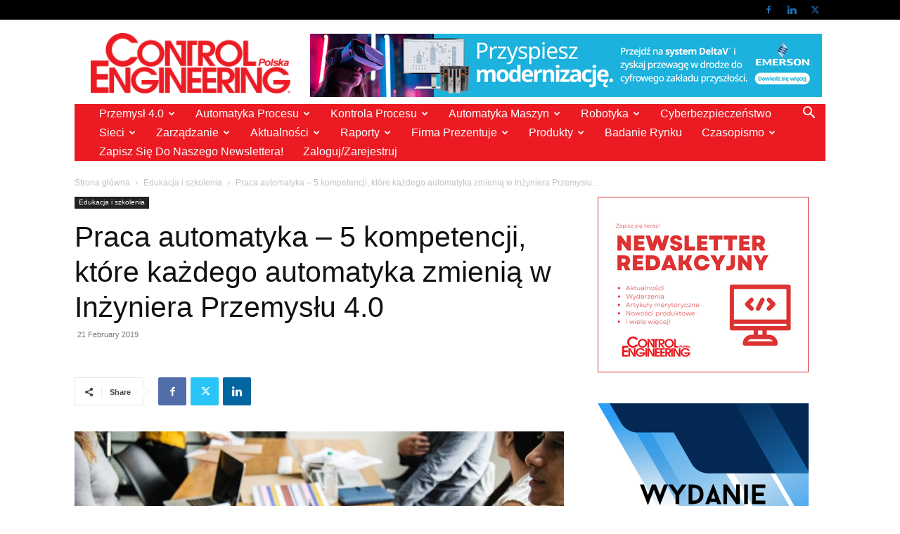

--- FILE ---
content_type: text/html; charset=UTF-8
request_url: https://controlengineering.pl/praca-automatyka-5-kompetencji-ktore-kazdego-automatyka-zmienia-w-inzyniera-przemyslu-4-0/
body_size: 53821
content:
<!doctype html >
<!--[if IE 8]>    <html class="ie8" lang="en"> <![endif]-->
<!--[if IE 9]>    <html class="ie9" lang="en"> <![endif]-->
<!--[if gt IE 8]><!--> <html lang="en-US"> <!--<![endif]-->
<head>
    <title>Praca automatyka - 5 kompetencji, które każdego automatyka zmienią w Inżyniera Przemysłu 4.0 - Control Engineering Polska</title>
    <meta charset="UTF-8" />
    <meta name="viewport" content="width=device-width, initial-scale=1.0">
    <link rel="pingback" href="https://controlengineering.pl/xmlrpc.php" />
    <meta name='robots' content='index, follow, max-image-preview:large, max-snippet:-1, max-video-preview:-1' />
<script type="text/javascript">
/* <![CDATA[ */
window.koko_analytics = {"url":"https:\/\/controlengineering.pl\/koko-analytics-collect.php","site_url":"https:\/\/controlengineering.pl","post_id":38335,"path":"\/praca-automatyka-5-kompetencji-ktore-kazdego-automatyka-zmienia-w-inzyniera-przemyslu-4-0\/","method":"cookie","use_cookie":true};
/* ]]> */
</script>
<link rel="icon" type="image/png" href="https://controlengineering.pl/wp-content/uploads/2017/09/Control-Engineering-transparent-300x90.png">
	<!-- This site is optimized with the Yoast SEO plugin v26.8 - https://yoast.com/product/yoast-seo-wordpress/ -->
	<link rel="canonical" href="https://controlengineering.pl/praca-automatyka-5-kompetencji-ktore-kazdego-automatyka-zmienia-w-inzyniera-przemyslu-4-0/" />
	<meta property="og:locale" content="en_US" />
	<meta property="og:type" content="article" />
	<meta property="og:title" content="Praca automatyka - 5 kompetencji, które każdego automatyka zmienią w Inżyniera Przemysłu 4.0 - Control Engineering Polska" />
	<meta property="og:description" content="Otwartość na innowacje, interdyscyplinarność, języki obce, kompetencje interpersonalne i praca w zespole. Kreuj nie tylko rozwiązania przemysłowe, ale także rozwijaj się jako człowiek. W ostatnim czasie coraz więcej mówi się [&hellip;]" />
	<meta property="og:url" content="https://controlengineering.pl/praca-automatyka-5-kompetencji-ktore-kazdego-automatyka-zmienia-w-inzyniera-przemyslu-4-0/" />
	<meta property="og:site_name" content="Control Engineering Polska" />
	<meta property="article:publisher" content="https://www.linkedin.com/company/28181599/admin/updates/" />
	<meta property="article:published_time" content="2019-02-21T10:33:23+00:00" />
	<meta property="og:image" content="https://controlengineering.pl/wp-content/uploads/2019/02/advice-business-colleagues-1161465-1024x682.jpg" />
	<meta property="og:image:width" content="1024" />
	<meta property="og:image:height" content="682" />
	<meta property="og:image:type" content="image/jpeg" />
	<meta name="author" content="Control Engineering Polska" />
	<meta name="twitter:card" content="summary_large_image" />
	<meta name="twitter:creator" content="@CE_Polska" />
	<meta name="twitter:site" content="@CE_Polska" />
	<meta name="twitter:label1" content="Written by" />
	<meta name="twitter:data1" content="Control Engineering Polska" />
	<meta name="twitter:label2" content="Est. reading time" />
	<meta name="twitter:data2" content="5 minutes" />
	<script type="application/ld+json" class="yoast-schema-graph">{"@context":"https://schema.org","@graph":[{"@type":"Article","@id":"https://controlengineering.pl/praca-automatyka-5-kompetencji-ktore-kazdego-automatyka-zmienia-w-inzyniera-przemyslu-4-0/#article","isPartOf":{"@id":"https://controlengineering.pl/praca-automatyka-5-kompetencji-ktore-kazdego-automatyka-zmienia-w-inzyniera-przemyslu-4-0/"},"author":{"name":"Control Engineering Polska","@id":"https://controlengineering.pl/#/schema/person/7b127d90595a07d1eafcd968ea7c4f78"},"headline":"Praca automatyka &#8211; 5 kompetencji, które każdego automatyka zmienią w Inżyniera Przemysłu 4.0","datePublished":"2019-02-21T10:33:23+00:00","mainEntityOfPage":{"@id":"https://controlengineering.pl/praca-automatyka-5-kompetencji-ktore-kazdego-automatyka-zmienia-w-inzyniera-przemyslu-4-0/"},"wordCount":1100,"commentCount":0,"publisher":{"@id":"https://controlengineering.pl/#organization"},"image":{"@id":"https://controlengineering.pl/praca-automatyka-5-kompetencji-ktore-kazdego-automatyka-zmienia-w-inzyniera-przemyslu-4-0/#primaryimage"},"thumbnailUrl":"https://controlengineering.pl/wp-content/uploads/2019/02/advice-business-colleagues-1161465.jpg","keywords":["Astor","Inżynier 4.0","Praca","Przemysł 4.0"],"articleSection":["Aktualności","Edukacja i szkolenia"],"inLanguage":"en-US","potentialAction":[{"@type":"CommentAction","name":"Comment","target":["https://controlengineering.pl/praca-automatyka-5-kompetencji-ktore-kazdego-automatyka-zmienia-w-inzyniera-przemyslu-4-0/#respond"]}]},{"@type":"WebPage","@id":"https://controlengineering.pl/praca-automatyka-5-kompetencji-ktore-kazdego-automatyka-zmienia-w-inzyniera-przemyslu-4-0/","url":"https://controlengineering.pl/praca-automatyka-5-kompetencji-ktore-kazdego-automatyka-zmienia-w-inzyniera-przemyslu-4-0/","name":"Praca automatyka - 5 kompetencji, które każdego automatyka zmienią w Inżyniera Przemysłu 4.0 - Control Engineering Polska","isPartOf":{"@id":"https://controlengineering.pl/#website"},"primaryImageOfPage":{"@id":"https://controlengineering.pl/praca-automatyka-5-kompetencji-ktore-kazdego-automatyka-zmienia-w-inzyniera-przemyslu-4-0/#primaryimage"},"image":{"@id":"https://controlengineering.pl/praca-automatyka-5-kompetencji-ktore-kazdego-automatyka-zmienia-w-inzyniera-przemyslu-4-0/#primaryimage"},"thumbnailUrl":"https://controlengineering.pl/wp-content/uploads/2019/02/advice-business-colleagues-1161465.jpg","datePublished":"2019-02-21T10:33:23+00:00","breadcrumb":{"@id":"https://controlengineering.pl/praca-automatyka-5-kompetencji-ktore-kazdego-automatyka-zmienia-w-inzyniera-przemyslu-4-0/#breadcrumb"},"inLanguage":"en-US","potentialAction":[{"@type":"ReadAction","target":["https://controlengineering.pl/praca-automatyka-5-kompetencji-ktore-kazdego-automatyka-zmienia-w-inzyniera-przemyslu-4-0/"]}]},{"@type":"ImageObject","inLanguage":"en-US","@id":"https://controlengineering.pl/praca-automatyka-5-kompetencji-ktore-kazdego-automatyka-zmienia-w-inzyniera-przemyslu-4-0/#primaryimage","url":"https://controlengineering.pl/wp-content/uploads/2019/02/advice-business-colleagues-1161465.jpg","contentUrl":"https://controlengineering.pl/wp-content/uploads/2019/02/advice-business-colleagues-1161465.jpg","width":4000,"height":2666,"caption":"Źródło: Pexels"},{"@type":"BreadcrumbList","@id":"https://controlengineering.pl/praca-automatyka-5-kompetencji-ktore-kazdego-automatyka-zmienia-w-inzyniera-przemyslu-4-0/#breadcrumb","itemListElement":[{"@type":"ListItem","position":1,"name":"Home","item":"https://controlengineering.pl/"},{"@type":"ListItem","position":2,"name":"Praca automatyka &#8211; 5 kompetencji, które każdego automatyka zmienią w Inżyniera Przemysłu 4.0"}]},{"@type":"WebSite","@id":"https://controlengineering.pl/#website","url":"https://controlengineering.pl/","name":"Control Engineering Polska","description":"Automatyka przemysłowa","publisher":{"@id":"https://controlengineering.pl/#organization"},"potentialAction":[{"@type":"SearchAction","target":{"@type":"EntryPoint","urlTemplate":"https://controlengineering.pl/?s={search_term_string}"},"query-input":{"@type":"PropertyValueSpecification","valueRequired":true,"valueName":"search_term_string"}}],"inLanguage":"en-US"},{"@type":"Organization","@id":"https://controlengineering.pl/#organization","name":"TMI","url":"https://controlengineering.pl/","logo":{"@type":"ImageObject","inLanguage":"en-US","@id":"https://controlengineering.pl/#/schema/logo/image/","url":"https://controlengineering.pl/wp-content/uploads/2023/03/Control-Engineering-smaller.jpeg","contentUrl":"https://controlengineering.pl/wp-content/uploads/2023/03/Control-Engineering-smaller.jpeg","width":506,"height":152,"caption":"TMI"},"image":{"@id":"https://controlengineering.pl/#/schema/logo/image/"},"sameAs":["https://www.linkedin.com/company/28181599/admin/updates/","https://x.com/CE_Polska"]},{"@type":"Person","@id":"https://controlengineering.pl/#/schema/person/7b127d90595a07d1eafcd968ea7c4f78","name":"Control Engineering Polska","image":{"@type":"ImageObject","inLanguage":"en-US","@id":"https://controlengineering.pl/#/schema/person/image/","url":"https://secure.gravatar.com/avatar/65356a8106a85441f8461d720a7b09a1461ff3ed74c6e1e70f451a80913c94f8?s=96&d=mm&r=g","contentUrl":"https://secure.gravatar.com/avatar/65356a8106a85441f8461d720a7b09a1461ff3ed74c6e1e70f451a80913c94f8?s=96&d=mm&r=g","caption":"Control Engineering Polska"},"url":"https://controlengineering.pl/author/weronika/"}]}</script>
	<!-- / Yoast SEO plugin. -->


<link rel="alternate" type="application/rss+xml" title="Control Engineering Polska &raquo; Feed" href="https://controlengineering.pl/feed/" />
<link rel="alternate" type="application/rss+xml" title="Control Engineering Polska &raquo; Comments Feed" href="https://controlengineering.pl/comments/feed/" />
<link rel="alternate" type="text/calendar" title="Control Engineering Polska &raquo; iCal Feed" href="https://controlengineering.pl/kalendarz/?ical=1" />
<link rel="alternate" type="application/rss+xml" title="Control Engineering Polska &raquo; Praca automatyka &#8211; 5 kompetencji, które każdego automatyka zmienią w Inżyniera Przemysłu 4.0 Comments Feed" href="https://controlengineering.pl/praca-automatyka-5-kompetencji-ktore-kazdego-automatyka-zmienia-w-inzyniera-przemyslu-4-0/feed/" />
<link rel="alternate" title="oEmbed (JSON)" type="application/json+oembed" href="https://controlengineering.pl/wp-json/oembed/1.0/embed?url=https%3A%2F%2Fcontrolengineering.pl%2Fpraca-automatyka-5-kompetencji-ktore-kazdego-automatyka-zmienia-w-inzyniera-przemyslu-4-0%2F" />
<link rel="alternate" title="oEmbed (XML)" type="text/xml+oembed" href="https://controlengineering.pl/wp-json/oembed/1.0/embed?url=https%3A%2F%2Fcontrolengineering.pl%2Fpraca-automatyka-5-kompetencji-ktore-kazdego-automatyka-zmienia-w-inzyniera-przemyslu-4-0%2F&#038;format=xml" />
<!-- controlengineering.pl is managing ads with Advanced Ads 1.56.4 – https://wpadvancedads.com/ --><script id="contr-ready">
			window.advanced_ads_ready=function(e,a){a=a||"complete";var d=function(e){return"interactive"===a?"loading"!==e:"complete"===e};d(document.readyState)?e():document.addEventListener("readystatechange",(function(a){d(a.target.readyState)&&e()}),{once:"interactive"===a})},window.advanced_ads_ready_queue=window.advanced_ads_ready_queue||[];		</script>
		<style id='wp-img-auto-sizes-contain-inline-css' type='text/css'>
img:is([sizes=auto i],[sizes^="auto," i]){contain-intrinsic-size:3000px 1500px}
/*# sourceURL=wp-img-auto-sizes-contain-inline-css */
</style>
<style id='wp-emoji-styles-inline-css' type='text/css'>

	img.wp-smiley, img.emoji {
		display: inline !important;
		border: none !important;
		box-shadow: none !important;
		height: 1em !important;
		width: 1em !important;
		margin: 0 0.07em !important;
		vertical-align: -0.1em !important;
		background: none !important;
		padding: 0 !important;
	}
/*# sourceURL=wp-emoji-styles-inline-css */
</style>
<link rel='stylesheet' id='wp-block-library-css' href='https://controlengineering.pl/wp-includes/css/dist/block-library/style.min.css?ver=b8c76567780904cb16ddc8de3324dd89' type='text/css' media='all' />
<style id='global-styles-inline-css' type='text/css'>
:root{--wp--preset--aspect-ratio--square: 1;--wp--preset--aspect-ratio--4-3: 4/3;--wp--preset--aspect-ratio--3-4: 3/4;--wp--preset--aspect-ratio--3-2: 3/2;--wp--preset--aspect-ratio--2-3: 2/3;--wp--preset--aspect-ratio--16-9: 16/9;--wp--preset--aspect-ratio--9-16: 9/16;--wp--preset--color--black: #000000;--wp--preset--color--cyan-bluish-gray: #abb8c3;--wp--preset--color--white: #ffffff;--wp--preset--color--pale-pink: #f78da7;--wp--preset--color--vivid-red: #cf2e2e;--wp--preset--color--luminous-vivid-orange: #ff6900;--wp--preset--color--luminous-vivid-amber: #fcb900;--wp--preset--color--light-green-cyan: #7bdcb5;--wp--preset--color--vivid-green-cyan: #00d084;--wp--preset--color--pale-cyan-blue: #8ed1fc;--wp--preset--color--vivid-cyan-blue: #0693e3;--wp--preset--color--vivid-purple: #9b51e0;--wp--preset--gradient--vivid-cyan-blue-to-vivid-purple: linear-gradient(135deg,rgb(6,147,227) 0%,rgb(155,81,224) 100%);--wp--preset--gradient--light-green-cyan-to-vivid-green-cyan: linear-gradient(135deg,rgb(122,220,180) 0%,rgb(0,208,130) 100%);--wp--preset--gradient--luminous-vivid-amber-to-luminous-vivid-orange: linear-gradient(135deg,rgb(252,185,0) 0%,rgb(255,105,0) 100%);--wp--preset--gradient--luminous-vivid-orange-to-vivid-red: linear-gradient(135deg,rgb(255,105,0) 0%,rgb(207,46,46) 100%);--wp--preset--gradient--very-light-gray-to-cyan-bluish-gray: linear-gradient(135deg,rgb(238,238,238) 0%,rgb(169,184,195) 100%);--wp--preset--gradient--cool-to-warm-spectrum: linear-gradient(135deg,rgb(74,234,220) 0%,rgb(151,120,209) 20%,rgb(207,42,186) 40%,rgb(238,44,130) 60%,rgb(251,105,98) 80%,rgb(254,248,76) 100%);--wp--preset--gradient--blush-light-purple: linear-gradient(135deg,rgb(255,206,236) 0%,rgb(152,150,240) 100%);--wp--preset--gradient--blush-bordeaux: linear-gradient(135deg,rgb(254,205,165) 0%,rgb(254,45,45) 50%,rgb(107,0,62) 100%);--wp--preset--gradient--luminous-dusk: linear-gradient(135deg,rgb(255,203,112) 0%,rgb(199,81,192) 50%,rgb(65,88,208) 100%);--wp--preset--gradient--pale-ocean: linear-gradient(135deg,rgb(255,245,203) 0%,rgb(182,227,212) 50%,rgb(51,167,181) 100%);--wp--preset--gradient--electric-grass: linear-gradient(135deg,rgb(202,248,128) 0%,rgb(113,206,126) 100%);--wp--preset--gradient--midnight: linear-gradient(135deg,rgb(2,3,129) 0%,rgb(40,116,252) 100%);--wp--preset--font-size--small: 11px;--wp--preset--font-size--medium: 20px;--wp--preset--font-size--large: 32px;--wp--preset--font-size--x-large: 42px;--wp--preset--font-size--regular: 15px;--wp--preset--font-size--larger: 50px;--wp--preset--spacing--20: 0.44rem;--wp--preset--spacing--30: 0.67rem;--wp--preset--spacing--40: 1rem;--wp--preset--spacing--50: 1.5rem;--wp--preset--spacing--60: 2.25rem;--wp--preset--spacing--70: 3.38rem;--wp--preset--spacing--80: 5.06rem;--wp--preset--shadow--natural: 6px 6px 9px rgba(0, 0, 0, 0.2);--wp--preset--shadow--deep: 12px 12px 50px rgba(0, 0, 0, 0.4);--wp--preset--shadow--sharp: 6px 6px 0px rgba(0, 0, 0, 0.2);--wp--preset--shadow--outlined: 6px 6px 0px -3px rgb(255, 255, 255), 6px 6px rgb(0, 0, 0);--wp--preset--shadow--crisp: 6px 6px 0px rgb(0, 0, 0);}:where(.is-layout-flex){gap: 0.5em;}:where(.is-layout-grid){gap: 0.5em;}body .is-layout-flex{display: flex;}.is-layout-flex{flex-wrap: wrap;align-items: center;}.is-layout-flex > :is(*, div){margin: 0;}body .is-layout-grid{display: grid;}.is-layout-grid > :is(*, div){margin: 0;}:where(.wp-block-columns.is-layout-flex){gap: 2em;}:where(.wp-block-columns.is-layout-grid){gap: 2em;}:where(.wp-block-post-template.is-layout-flex){gap: 1.25em;}:where(.wp-block-post-template.is-layout-grid){gap: 1.25em;}.has-black-color{color: var(--wp--preset--color--black) !important;}.has-cyan-bluish-gray-color{color: var(--wp--preset--color--cyan-bluish-gray) !important;}.has-white-color{color: var(--wp--preset--color--white) !important;}.has-pale-pink-color{color: var(--wp--preset--color--pale-pink) !important;}.has-vivid-red-color{color: var(--wp--preset--color--vivid-red) !important;}.has-luminous-vivid-orange-color{color: var(--wp--preset--color--luminous-vivid-orange) !important;}.has-luminous-vivid-amber-color{color: var(--wp--preset--color--luminous-vivid-amber) !important;}.has-light-green-cyan-color{color: var(--wp--preset--color--light-green-cyan) !important;}.has-vivid-green-cyan-color{color: var(--wp--preset--color--vivid-green-cyan) !important;}.has-pale-cyan-blue-color{color: var(--wp--preset--color--pale-cyan-blue) !important;}.has-vivid-cyan-blue-color{color: var(--wp--preset--color--vivid-cyan-blue) !important;}.has-vivid-purple-color{color: var(--wp--preset--color--vivid-purple) !important;}.has-black-background-color{background-color: var(--wp--preset--color--black) !important;}.has-cyan-bluish-gray-background-color{background-color: var(--wp--preset--color--cyan-bluish-gray) !important;}.has-white-background-color{background-color: var(--wp--preset--color--white) !important;}.has-pale-pink-background-color{background-color: var(--wp--preset--color--pale-pink) !important;}.has-vivid-red-background-color{background-color: var(--wp--preset--color--vivid-red) !important;}.has-luminous-vivid-orange-background-color{background-color: var(--wp--preset--color--luminous-vivid-orange) !important;}.has-luminous-vivid-amber-background-color{background-color: var(--wp--preset--color--luminous-vivid-amber) !important;}.has-light-green-cyan-background-color{background-color: var(--wp--preset--color--light-green-cyan) !important;}.has-vivid-green-cyan-background-color{background-color: var(--wp--preset--color--vivid-green-cyan) !important;}.has-pale-cyan-blue-background-color{background-color: var(--wp--preset--color--pale-cyan-blue) !important;}.has-vivid-cyan-blue-background-color{background-color: var(--wp--preset--color--vivid-cyan-blue) !important;}.has-vivid-purple-background-color{background-color: var(--wp--preset--color--vivid-purple) !important;}.has-black-border-color{border-color: var(--wp--preset--color--black) !important;}.has-cyan-bluish-gray-border-color{border-color: var(--wp--preset--color--cyan-bluish-gray) !important;}.has-white-border-color{border-color: var(--wp--preset--color--white) !important;}.has-pale-pink-border-color{border-color: var(--wp--preset--color--pale-pink) !important;}.has-vivid-red-border-color{border-color: var(--wp--preset--color--vivid-red) !important;}.has-luminous-vivid-orange-border-color{border-color: var(--wp--preset--color--luminous-vivid-orange) !important;}.has-luminous-vivid-amber-border-color{border-color: var(--wp--preset--color--luminous-vivid-amber) !important;}.has-light-green-cyan-border-color{border-color: var(--wp--preset--color--light-green-cyan) !important;}.has-vivid-green-cyan-border-color{border-color: var(--wp--preset--color--vivid-green-cyan) !important;}.has-pale-cyan-blue-border-color{border-color: var(--wp--preset--color--pale-cyan-blue) !important;}.has-vivid-cyan-blue-border-color{border-color: var(--wp--preset--color--vivid-cyan-blue) !important;}.has-vivid-purple-border-color{border-color: var(--wp--preset--color--vivid-purple) !important;}.has-vivid-cyan-blue-to-vivid-purple-gradient-background{background: var(--wp--preset--gradient--vivid-cyan-blue-to-vivid-purple) !important;}.has-light-green-cyan-to-vivid-green-cyan-gradient-background{background: var(--wp--preset--gradient--light-green-cyan-to-vivid-green-cyan) !important;}.has-luminous-vivid-amber-to-luminous-vivid-orange-gradient-background{background: var(--wp--preset--gradient--luminous-vivid-amber-to-luminous-vivid-orange) !important;}.has-luminous-vivid-orange-to-vivid-red-gradient-background{background: var(--wp--preset--gradient--luminous-vivid-orange-to-vivid-red) !important;}.has-very-light-gray-to-cyan-bluish-gray-gradient-background{background: var(--wp--preset--gradient--very-light-gray-to-cyan-bluish-gray) !important;}.has-cool-to-warm-spectrum-gradient-background{background: var(--wp--preset--gradient--cool-to-warm-spectrum) !important;}.has-blush-light-purple-gradient-background{background: var(--wp--preset--gradient--blush-light-purple) !important;}.has-blush-bordeaux-gradient-background{background: var(--wp--preset--gradient--blush-bordeaux) !important;}.has-luminous-dusk-gradient-background{background: var(--wp--preset--gradient--luminous-dusk) !important;}.has-pale-ocean-gradient-background{background: var(--wp--preset--gradient--pale-ocean) !important;}.has-electric-grass-gradient-background{background: var(--wp--preset--gradient--electric-grass) !important;}.has-midnight-gradient-background{background: var(--wp--preset--gradient--midnight) !important;}.has-small-font-size{font-size: var(--wp--preset--font-size--small) !important;}.has-medium-font-size{font-size: var(--wp--preset--font-size--medium) !important;}.has-large-font-size{font-size: var(--wp--preset--font-size--large) !important;}.has-x-large-font-size{font-size: var(--wp--preset--font-size--x-large) !important;}
/*# sourceURL=global-styles-inline-css */
</style>

<style id='classic-theme-styles-inline-css' type='text/css'>
/*! This file is auto-generated */
.wp-block-button__link{color:#fff;background-color:#32373c;border-radius:9999px;box-shadow:none;text-decoration:none;padding:calc(.667em + 2px) calc(1.333em + 2px);font-size:1.125em}.wp-block-file__button{background:#32373c;color:#fff;text-decoration:none}
/*# sourceURL=/wp-includes/css/classic-themes.min.css */
</style>
<link rel='stylesheet' id='unslider-css-css' href='https://controlengineering.pl/wp-content/plugins/_advanced-ads-slider/public/assets/css/unslider.css?ver=1.4.7' type='text/css' media='all' />
<link rel='stylesheet' id='slider-css-css' href='https://controlengineering.pl/wp-content/plugins/_advanced-ads-slider/public/assets/css/slider.css?ver=1.4.7' type='text/css' media='all' />
<link rel='stylesheet' id='contact-form-7-css' href='https://controlengineering.pl/wp-content/plugins/contact-form-7/includes/css/styles.css?ver=6.1.4' type='text/css' media='all' />
<link rel='stylesheet' id='td-plugin-multi-purpose-css' href='https://controlengineering.pl/wp-content/plugins/td-composer/td-multi-purpose/style.css?ver=6e115e4f3fd55dfd38f44cc142869bd1' type='text/css' media='all' />
<link rel='stylesheet' id='chld_thm_cfg_parent-css' href='https://controlengineering.pl/wp-content/themes/Newspaper/style.css?ver=b8c76567780904cb16ddc8de3324dd89' type='text/css' media='all' />
<link rel='stylesheet' id='td-theme-css' href='https://controlengineering.pl/wp-content/themes/Newspaper-child/style.css?ver=1.0.0.1703757710' type='text/css' media='all' />
<style id='td-theme-inline-css' type='text/css'>@media (max-width:767px){.td-header-desktop-wrap{display:none}}@media (min-width:767px){.td-header-mobile-wrap{display:none}}</style>
<link rel='stylesheet' id='td-legacy-framework-front-style-css' href='https://controlengineering.pl/wp-content/plugins/td-composer/legacy/Newspaper/assets/css/td_legacy_main.css?ver=6e115e4f3fd55dfd38f44cc142869bd1' type='text/css' media='all' />
<link rel='stylesheet' id='chld_thm_cfg_separate-css' href='https://controlengineering.pl/wp-content/themes/Newspaper-child/ctc-style.css?ver=b8c76567780904cb16ddc8de3324dd89' type='text/css' media='all' />
<link rel='stylesheet' id='td-standard-pack-framework-front-style-css' href='https://controlengineering.pl/wp-content/plugins/td-standard-pack/Newspaper/assets/css/td_standard_pack_main.css?ver=ced655a2648d3677707c9e7999346fb6' type='text/css' media='all' />
<link rel='stylesheet' id='tdb_style_cloud_templates_front-css' href='https://controlengineering.pl/wp-content/plugins/td-cloud-library/assets/css/tdb_main.css?ver=6cc04771d778c6f460cf525df52258a3' type='text/css' media='all' />
<script type="text/javascript" src="https://controlengineering.pl/wp-includes/js/jquery/jquery.min.js?ver=3.7.1" id="jquery-core-js"></script>
<script type="text/javascript" src="https://controlengineering.pl/wp-includes/js/jquery/jquery-migrate.min.js?ver=3.4.1" id="jquery-migrate-js"></script>
<script type="text/javascript" src="https://controlengineering.pl/wp-content/plugins/_advanced-ads-slider/public/assets/js/unslider.min.js?ver=1.4.7" id="unslider-js-js"></script>
<script type="text/javascript" src="https://controlengineering.pl/wp-content/plugins/_advanced-ads-slider/public/assets/js/jquery.event.move.js?ver=1.4.7" id="unslider-move-js-js"></script>
<script type="text/javascript" src="https://controlengineering.pl/wp-content/plugins/_advanced-ads-slider/public/assets/js/jquery.event.swipe.js?ver=1.4.7" id="unslider-swipe-js-js"></script>
<link rel="https://api.w.org/" href="https://controlengineering.pl/wp-json/" /><link rel="alternate" title="JSON" type="application/json" href="https://controlengineering.pl/wp-json/wp/v2/posts/38335" /><link rel="EditURI" type="application/rsd+xml" title="RSD" href="https://controlengineering.pl/xmlrpc.php?rsd" />

<link rel='shortlink' href='https://controlengineering.pl/?p=38335' />
<meta name="tec-api-version" content="v1"><meta name="tec-api-origin" content="https://controlengineering.pl"><link rel="alternate" href="https://controlengineering.pl/wp-json/tribe/events/v1/" />    <script>
        window.tdb_global_vars = {"wpRestUrl":"https:\/\/controlengineering.pl\/wp-json\/","permalinkStructure":"\/%postname%\/"};
        window.tdb_p_autoload_vars = {"isAjax":false,"isAdminBarShowing":false,"autoloadScrollPercent":50,"postAutoloadStatus":"off","origPostEditUrl":null};
    </script>
    
    <style id="tdb-global-colors">:root{--accent-color:#fff}</style>
	
<!-- Google tag (gtag.js) -->
<script async src="https://www.googletagmanager.com/gtag/js?id=G-BH9Y9L6T65"></script>
<script>
  window.dataLayer = window.dataLayer || [];
  function gtag(){dataLayer.push(arguments);}
  gtag('js', new Date());

  gtag('config', 'G-BH9Y9L6T65');
</script>
<!-- JS generated by theme -->

<script>
    
    

	    var tdBlocksArray = []; //here we store all the items for the current page

	    // td_block class - each ajax block uses a object of this class for requests
	    function tdBlock() {
		    this.id = '';
		    this.block_type = 1; //block type id (1-234 etc)
		    this.atts = '';
		    this.td_column_number = '';
		    this.td_current_page = 1; //
		    this.post_count = 0; //from wp
		    this.found_posts = 0; //from wp
		    this.max_num_pages = 0; //from wp
		    this.td_filter_value = ''; //current live filter value
		    this.is_ajax_running = false;
		    this.td_user_action = ''; // load more or infinite loader (used by the animation)
		    this.header_color = '';
		    this.ajax_pagination_infinite_stop = ''; //show load more at page x
	    }

        // td_js_generator - mini detector
        ( function () {
            var htmlTag = document.getElementsByTagName("html")[0];

	        if ( navigator.userAgent.indexOf("MSIE 10.0") > -1 ) {
                htmlTag.className += ' ie10';
            }

            if ( !!navigator.userAgent.match(/Trident.*rv\:11\./) ) {
                htmlTag.className += ' ie11';
            }

	        if ( navigator.userAgent.indexOf("Edge") > -1 ) {
                htmlTag.className += ' ieEdge';
            }

            if ( /(iPad|iPhone|iPod)/g.test(navigator.userAgent) ) {
                htmlTag.className += ' td-md-is-ios';
            }

            var user_agent = navigator.userAgent.toLowerCase();
            if ( user_agent.indexOf("android") > -1 ) {
                htmlTag.className += ' td-md-is-android';
            }

            if ( -1 !== navigator.userAgent.indexOf('Mac OS X')  ) {
                htmlTag.className += ' td-md-is-os-x';
            }

            if ( /chrom(e|ium)/.test(navigator.userAgent.toLowerCase()) ) {
               htmlTag.className += ' td-md-is-chrome';
            }

            if ( -1 !== navigator.userAgent.indexOf('Firefox') ) {
                htmlTag.className += ' td-md-is-firefox';
            }

            if ( -1 !== navigator.userAgent.indexOf('Safari') && -1 === navigator.userAgent.indexOf('Chrome') ) {
                htmlTag.className += ' td-md-is-safari';
            }

            if( -1 !== navigator.userAgent.indexOf('IEMobile') ){
                htmlTag.className += ' td-md-is-iemobile';
            }

        })();

        var tdLocalCache = {};

        ( function () {
            "use strict";

            tdLocalCache = {
                data: {},
                remove: function (resource_id) {
                    delete tdLocalCache.data[resource_id];
                },
                exist: function (resource_id) {
                    return tdLocalCache.data.hasOwnProperty(resource_id) && tdLocalCache.data[resource_id] !== null;
                },
                get: function (resource_id) {
                    return tdLocalCache.data[resource_id];
                },
                set: function (resource_id, cachedData) {
                    tdLocalCache.remove(resource_id);
                    tdLocalCache.data[resource_id] = cachedData;
                }
            };
        })();

    
    
var td_viewport_interval_list=[{"limitBottom":767,"sidebarWidth":228},{"limitBottom":1018,"sidebarWidth":300},{"limitBottom":1140,"sidebarWidth":324}];
var tds_general_modal_image="yes";
var tdc_is_installed="yes";
var td_ajax_url="https:\/\/controlengineering.pl\/wp-admin\/admin-ajax.php?td_theme_name=Newspaper&v=12.6.3";
var td_get_template_directory_uri="https:\/\/controlengineering.pl\/wp-content\/plugins\/td-composer\/legacy\/common";
var tds_snap_menu="";
var tds_logo_on_sticky="show_header_logo";
var tds_header_style="3";
var td_please_wait="Prosz\u0119 czeka\u0107 ...";
var td_email_user_pass_incorrect="U\u017cytkownik lub has\u0142o niepoprawne!";
var td_email_user_incorrect="E-mail lub nazwa u\u017cytkownika jest niepoprawna!";
var td_email_incorrect="E-mail niepoprawny!";
var td_user_incorrect="Username incorrect!";
var td_email_user_empty="Email or username empty!";
var td_pass_empty="Pass empty!";
var td_pass_pattern_incorrect="Invalid Pass Pattern!";
var td_retype_pass_incorrect="Retyped Pass incorrect!";
var tds_more_articles_on_post_enable="";
var tds_more_articles_on_post_time_to_wait="2";
var tds_more_articles_on_post_pages_distance_from_top=0;
var tds_captcha="";
var tds_theme_color_site_wide="#4db2ec";
var tds_smart_sidebar="enabled";
var tdThemeName="Newspaper";
var tdThemeNameWl="Newspaper";
var td_magnific_popup_translation_tPrev="Poprzedni (Strza\u0142ka w lewo)";
var td_magnific_popup_translation_tNext="Nast\u0119pny (Strza\u0142ka w prawo)";
var td_magnific_popup_translation_tCounter="%curr% z %total%";
var td_magnific_popup_translation_ajax_tError="Zawarto\u015b\u0107 z %url% nie mo\u017ce by\u0107 za\u0142adowana.";
var td_magnific_popup_translation_image_tError="Obraz #%curr% nie mo\u017ce by\u0107 za\u0142adowany.";
var tdBlockNonce="6a66f0ceed";
var tdMobileMenu="enabled";
var tdMobileSearch="enabled";
var tdDateNamesI18n={"month_names":["January","February","March","April","May","June","July","August","September","October","November","December"],"month_names_short":["Jan","Feb","Mar","Apr","May","Jun","Jul","Aug","Sep","Oct","Nov","Dec"],"day_names":["Sunday","Monday","Tuesday","Wednesday","Thursday","Friday","Saturday"],"day_names_short":["Sun","Mon","Tue","Wed","Thu","Fri","Sat"]};
var tdb_modal_confirm="Save";
var tdb_modal_cancel="Cancel";
var tdb_modal_confirm_alt="Yes";
var tdb_modal_cancel_alt="No";
var td_ad_background_click_link="";
var td_ad_background_click_target="_blank";
</script>


<!-- Header style compiled by theme -->

<style>ul.sf-menu>.menu-item>a{font-family:"Helvetica Neue",Helvetica,Arial,sans-serif;font-size:16px;line-height:27px;font-weight:300;text-transform:capitalize}:root{--td_header_color:#222222}.td-header-wrap .td-header-top-menu-full,.td-header-wrap .top-header-menu .sub-menu,.tdm-header-style-1.td-header-wrap .td-header-top-menu-full,.tdm-header-style-1.td-header-wrap .top-header-menu .sub-menu,.tdm-header-style-2.td-header-wrap .td-header-top-menu-full,.tdm-header-style-2.td-header-wrap .top-header-menu .sub-menu,.tdm-header-style-3.td-header-wrap .td-header-top-menu-full,.tdm-header-style-3.td-header-wrap .top-header-menu .sub-menu{background-color:#000000}.td-header-style-8 .td-header-top-menu-full{background-color:transparent}.td-header-style-8 .td-header-top-menu-full .td-header-top-menu{background-color:#000000;padding-left:15px;padding-right:15px}.td-header-wrap .td-header-top-menu-full .td-header-top-menu,.td-header-wrap .td-header-top-menu-full{border-bottom:none}.td-header-top-menu,.td-header-top-menu a,.td-header-wrap .td-header-top-menu-full .td-header-top-menu,.td-header-wrap .td-header-top-menu-full a,.td-header-style-8 .td-header-top-menu,.td-header-style-8 .td-header-top-menu a,.td-header-top-menu .td-drop-down-search .entry-title a{color:#ffffff}.td-header-wrap .td-header-sp-top-widget .td-icon-font,.td-header-style-7 .td-header-top-menu .td-social-icon-wrap .td-icon-font{color:#1e73be}.td-header-wrap .td-header-menu-wrap-full,.td-header-menu-wrap.td-affix,.td-header-style-3 .td-header-main-menu,.td-header-style-3 .td-affix .td-header-main-menu,.td-header-style-4 .td-header-main-menu,.td-header-style-4 .td-affix .td-header-main-menu,.td-header-style-8 .td-header-menu-wrap.td-affix,.td-header-style-8 .td-header-top-menu-full{background-color:#ec1b23}.td-boxed-layout .td-header-style-3 .td-header-menu-wrap,.td-boxed-layout .td-header-style-4 .td-header-menu-wrap,.td-header-style-3 .td_stretch_content .td-header-menu-wrap,.td-header-style-4 .td_stretch_content .td-header-menu-wrap{background-color:#ec1b23!important}@media (min-width:1019px){.td-header-style-1 .td-header-sp-recs,.td-header-style-1 .td-header-sp-logo{margin-bottom:28px}}@media (min-width:768px) and (max-width:1018px){.td-header-style-1 .td-header-sp-recs,.td-header-style-1 .td-header-sp-logo{margin-bottom:14px}}.td-header-style-7 .td-header-top-menu{border-bottom:none}ul.sf-menu>.td-menu-item>a,.td-theme-wrap .td-header-menu-social{font-family:"Helvetica Neue",Helvetica,Arial,sans-serif;font-size:16px;line-height:27px;font-weight:300;text-transform:capitalize}.td-header-bg:before{opacity:0.5}.td-footer-wrapper,.td-footer-wrapper .td_block_template_7 .td-block-title>*,.td-footer-wrapper .td_block_template_17 .td-block-title,.td-footer-wrapper .td-block-title-wrap .td-wrapper-pulldown-filter{background-color:#000000}.td-footer-wrapper,.td-footer-wrapper a,.td-footer-wrapper .block-title a,.td-footer-wrapper .block-title span,.td-footer-wrapper .block-title label,.td-footer-wrapper .td-excerpt,.td-footer-wrapper .td-post-author-name span,.td-footer-wrapper .td-post-date,.td-footer-wrapper .td-social-style3 .td_social_type a,.td-footer-wrapper .td-social-style3,.td-footer-wrapper .td-social-style4 .td_social_type a,.td-footer-wrapper .td-social-style4,.td-footer-wrapper .td-social-style9,.td-footer-wrapper .td-social-style10,.td-footer-wrapper .td-social-style2 .td_social_type a,.td-footer-wrapper .td-social-style8 .td_social_type a,.td-footer-wrapper .td-social-style2 .td_social_type,.td-footer-wrapper .td-social-style8 .td_social_type,.td-footer-template-13 .td-social-name,.td-footer-wrapper .td_block_template_7 .td-block-title>*{color:#739fc6}.td-footer-wrapper .widget_calendar th,.td-footer-wrapper .widget_calendar td,.td-footer-wrapper .td-social-style2 .td_social_type .td-social-box,.td-footer-wrapper .td-social-style8 .td_social_type .td-social-box,.td-social-style-2 .td-icon-font:after{border-color:#739fc6}.td-footer-wrapper .td-module-comments a,.td-footer-wrapper .td-post-category,.td-footer-wrapper .td-slide-meta .td-post-author-name span,.td-footer-wrapper .td-slide-meta .td-post-date{color:#fff}.td-footer-bottom-full .td-container::before{background-color:rgba(115,159,198,0.1)}.td-sub-footer-container,.td-subfooter-menu li a{color:#ffffff}.td-subfooter-menu li a:hover{color:#1e73be}.td-footer-wrapper::before{background-size:cover}.td-footer-wrapper::before{background-position:center center}.td-footer-wrapper::before{opacity:0.1}.top-header-menu>li>a,.td-weather-top-widget .td-weather-now .td-big-degrees,.td-weather-top-widget .td-weather-header .td-weather-city,.td-header-sp-top-menu .td_data_time{font-family:"Helvetica Neue",Helvetica,Arial,sans-serif;font-size:12px;font-weight:normal}.tdm-menu-active-style2 .tdm-header ul.sf-menu>.td-menu-item,.tdm-menu-active-style4 .tdm-header ul.sf-menu>.td-menu-item,.tdm-header .tdm-header-menu-btns,.tdm-header-style-1 .td-main-menu-logo a,.tdm-header-style-2 .td-main-menu-logo a,.tdm-header-style-3 .td-main-menu-logo a{line-height:27px}.tdm-header-style-1 .td-main-menu-logo,.tdm-header-style-2 .td-main-menu-logo,.tdm-header-style-3 .td-main-menu-logo{height:27px}@media (min-width:768px){.td-header-style-4 .td-main-menu-logo img,.td-header-style-5 .td-main-menu-logo img,.td-header-style-6 .td-main-menu-logo img,.td-header-style-7 .td-header-sp-logo img,.td-header-style-12 .td-main-menu-logo img{max-height:27px}.td-header-style-4 .td-main-menu-logo,.td-header-style-5 .td-main-menu-logo,.td-header-style-6 .td-main-menu-logo,.td-header-style-7 .td-header-sp-logo,.td-header-style-12 .td-main-menu-logo{height:27px}.td-header-style-4 .td-main-menu-logo a,.td-header-style-5 .td-main-menu-logo a,.td-header-style-6 .td-main-menu-logo a,.td-header-style-7 .td-header-sp-logo a,.td-header-style-7 .td-header-sp-logo img,.td-header-style-12 .td-main-menu-logo a,.td-header-style-12 .td-header-menu-wrap .sf-menu>li>a{line-height:27px}.td-header-style-7 .sf-menu,.td-header-style-7 .td-header-menu-social{margin-top:0}.td-header-style-7 #td-top-search{top:0;bottom:0}.td-header-wrap .header-search-wrap #td-header-search-button .td-icon-search{line-height:27px}.tdm-header-style-1 .td-main-menu-logo img,.tdm-header-style-2 .td-main-menu-logo img,.tdm-header-style-3 .td-main-menu-logo img{max-height:27px}}ul.sf-menu>.menu-item>a{font-family:"Helvetica Neue",Helvetica,Arial,sans-serif;font-size:16px;line-height:27px;font-weight:300;text-transform:capitalize}:root{--td_header_color:#222222}.td-header-wrap .td-header-top-menu-full,.td-header-wrap .top-header-menu .sub-menu,.tdm-header-style-1.td-header-wrap .td-header-top-menu-full,.tdm-header-style-1.td-header-wrap .top-header-menu .sub-menu,.tdm-header-style-2.td-header-wrap .td-header-top-menu-full,.tdm-header-style-2.td-header-wrap .top-header-menu .sub-menu,.tdm-header-style-3.td-header-wrap .td-header-top-menu-full,.tdm-header-style-3.td-header-wrap .top-header-menu .sub-menu{background-color:#000000}.td-header-style-8 .td-header-top-menu-full{background-color:transparent}.td-header-style-8 .td-header-top-menu-full .td-header-top-menu{background-color:#000000;padding-left:15px;padding-right:15px}.td-header-wrap .td-header-top-menu-full .td-header-top-menu,.td-header-wrap .td-header-top-menu-full{border-bottom:none}.td-header-top-menu,.td-header-top-menu a,.td-header-wrap .td-header-top-menu-full .td-header-top-menu,.td-header-wrap .td-header-top-menu-full a,.td-header-style-8 .td-header-top-menu,.td-header-style-8 .td-header-top-menu a,.td-header-top-menu .td-drop-down-search .entry-title a{color:#ffffff}.td-header-wrap .td-header-sp-top-widget .td-icon-font,.td-header-style-7 .td-header-top-menu .td-social-icon-wrap .td-icon-font{color:#1e73be}.td-header-wrap .td-header-menu-wrap-full,.td-header-menu-wrap.td-affix,.td-header-style-3 .td-header-main-menu,.td-header-style-3 .td-affix .td-header-main-menu,.td-header-style-4 .td-header-main-menu,.td-header-style-4 .td-affix .td-header-main-menu,.td-header-style-8 .td-header-menu-wrap.td-affix,.td-header-style-8 .td-header-top-menu-full{background-color:#ec1b23}.td-boxed-layout .td-header-style-3 .td-header-menu-wrap,.td-boxed-layout .td-header-style-4 .td-header-menu-wrap,.td-header-style-3 .td_stretch_content .td-header-menu-wrap,.td-header-style-4 .td_stretch_content .td-header-menu-wrap{background-color:#ec1b23!important}@media (min-width:1019px){.td-header-style-1 .td-header-sp-recs,.td-header-style-1 .td-header-sp-logo{margin-bottom:28px}}@media (min-width:768px) and (max-width:1018px){.td-header-style-1 .td-header-sp-recs,.td-header-style-1 .td-header-sp-logo{margin-bottom:14px}}.td-header-style-7 .td-header-top-menu{border-bottom:none}ul.sf-menu>.td-menu-item>a,.td-theme-wrap .td-header-menu-social{font-family:"Helvetica Neue",Helvetica,Arial,sans-serif;font-size:16px;line-height:27px;font-weight:300;text-transform:capitalize}.td-header-bg:before{opacity:0.5}.td-footer-wrapper,.td-footer-wrapper .td_block_template_7 .td-block-title>*,.td-footer-wrapper .td_block_template_17 .td-block-title,.td-footer-wrapper .td-block-title-wrap .td-wrapper-pulldown-filter{background-color:#000000}.td-footer-wrapper,.td-footer-wrapper a,.td-footer-wrapper .block-title a,.td-footer-wrapper .block-title span,.td-footer-wrapper .block-title label,.td-footer-wrapper .td-excerpt,.td-footer-wrapper .td-post-author-name span,.td-footer-wrapper .td-post-date,.td-footer-wrapper .td-social-style3 .td_social_type a,.td-footer-wrapper .td-social-style3,.td-footer-wrapper .td-social-style4 .td_social_type a,.td-footer-wrapper .td-social-style4,.td-footer-wrapper .td-social-style9,.td-footer-wrapper .td-social-style10,.td-footer-wrapper .td-social-style2 .td_social_type a,.td-footer-wrapper .td-social-style8 .td_social_type a,.td-footer-wrapper .td-social-style2 .td_social_type,.td-footer-wrapper .td-social-style8 .td_social_type,.td-footer-template-13 .td-social-name,.td-footer-wrapper .td_block_template_7 .td-block-title>*{color:#739fc6}.td-footer-wrapper .widget_calendar th,.td-footer-wrapper .widget_calendar td,.td-footer-wrapper .td-social-style2 .td_social_type .td-social-box,.td-footer-wrapper .td-social-style8 .td_social_type .td-social-box,.td-social-style-2 .td-icon-font:after{border-color:#739fc6}.td-footer-wrapper .td-module-comments a,.td-footer-wrapper .td-post-category,.td-footer-wrapper .td-slide-meta .td-post-author-name span,.td-footer-wrapper .td-slide-meta .td-post-date{color:#fff}.td-footer-bottom-full .td-container::before{background-color:rgba(115,159,198,0.1)}.td-sub-footer-container,.td-subfooter-menu li a{color:#ffffff}.td-subfooter-menu li a:hover{color:#1e73be}.td-footer-wrapper::before{background-size:cover}.td-footer-wrapper::before{background-position:center center}.td-footer-wrapper::before{opacity:0.1}.top-header-menu>li>a,.td-weather-top-widget .td-weather-now .td-big-degrees,.td-weather-top-widget .td-weather-header .td-weather-city,.td-header-sp-top-menu .td_data_time{font-family:"Helvetica Neue",Helvetica,Arial,sans-serif;font-size:12px;font-weight:normal}.tdm-menu-active-style2 .tdm-header ul.sf-menu>.td-menu-item,.tdm-menu-active-style4 .tdm-header ul.sf-menu>.td-menu-item,.tdm-header .tdm-header-menu-btns,.tdm-header-style-1 .td-main-menu-logo a,.tdm-header-style-2 .td-main-menu-logo a,.tdm-header-style-3 .td-main-menu-logo a{line-height:27px}.tdm-header-style-1 .td-main-menu-logo,.tdm-header-style-2 .td-main-menu-logo,.tdm-header-style-3 .td-main-menu-logo{height:27px}@media (min-width:768px){.td-header-style-4 .td-main-menu-logo img,.td-header-style-5 .td-main-menu-logo img,.td-header-style-6 .td-main-menu-logo img,.td-header-style-7 .td-header-sp-logo img,.td-header-style-12 .td-main-menu-logo img{max-height:27px}.td-header-style-4 .td-main-menu-logo,.td-header-style-5 .td-main-menu-logo,.td-header-style-6 .td-main-menu-logo,.td-header-style-7 .td-header-sp-logo,.td-header-style-12 .td-main-menu-logo{height:27px}.td-header-style-4 .td-main-menu-logo a,.td-header-style-5 .td-main-menu-logo a,.td-header-style-6 .td-main-menu-logo a,.td-header-style-7 .td-header-sp-logo a,.td-header-style-7 .td-header-sp-logo img,.td-header-style-12 .td-main-menu-logo a,.td-header-style-12 .td-header-menu-wrap .sf-menu>li>a{line-height:27px}.td-header-style-7 .sf-menu,.td-header-style-7 .td-header-menu-social{margin-top:0}.td-header-style-7 #td-top-search{top:0;bottom:0}.td-header-wrap .header-search-wrap #td-header-search-button .td-icon-search{line-height:27px}.tdm-header-style-1 .td-main-menu-logo img,.tdm-header-style-2 .td-main-menu-logo img,.tdm-header-style-3 .td-main-menu-logo img{max-height:27px}}</style>

<script  async src="https://pagead2.googlesyndication.com/pagead/js/adsbygoogle.js?client=ca-pub-4353093659037250" crossorigin="anonymous"></script><script data-ad-client="ca-pub-4353093659037250" async src="https://pagead2.googlesyndication.com/pagead/js/adsbygoogle.js"></script>


<script type="application/ld+json">
    {
        "@context": "https://schema.org",
        "@type": "BreadcrumbList",
        "itemListElement": [
            {
                "@type": "ListItem",
                "position": 1,
                "item": {
                    "@type": "WebSite",
                    "@id": "https://controlengineering.pl/",
                    "name": "Strona główna"
                }
            },
            {
                "@type": "ListItem",
                "position": 2,
                    "item": {
                    "@type": "WebPage",
                    "@id": "https://controlengineering.pl/category/edukacja-i-szkolenia/",
                    "name": "Edukacja i szkolenia"
                }
            }
            ,{
                "@type": "ListItem",
                "position": 3,
                    "item": {
                    "@type": "WebPage",
                    "@id": "https://controlengineering.pl/praca-automatyka-5-kompetencji-ktore-kazdego-automatyka-zmienia-w-inzyniera-przemyslu-4-0/",
                    "name": "Praca automatyka &#8211; 5 kompetencji, które każdego automatyka zmienią w Inżyniera Przemysłu..."                                
                }
            }    
        ]
    }
</script>
<link rel="icon" href="https://controlengineering.pl/wp-content/uploads/2019/04/Untitled-5-3-150x150.png" sizes="32x32" />
<link rel="icon" href="https://controlengineering.pl/wp-content/uploads/2019/04/Untitled-5-3.png" sizes="192x192" />
<link rel="apple-touch-icon" href="https://controlengineering.pl/wp-content/uploads/2019/04/Untitled-5-3.png" />
<meta name="msapplication-TileImage" content="https://controlengineering.pl/wp-content/uploads/2019/04/Untitled-5-3.png" />
		<style type="text/css" id="wp-custom-css">
			aside.td_block_template_1.widget.widget_categories {
    max-height: 1259px;
}
/* Make the between-articles ad slot show full width without clipping */
.td-a-rec,
.td-a-rec iframe,
.td-a-rec ins {
  max-width: 100% !important;
  width: auto !important;
  overflow: visible !important;
  display: block !important;
  margin: 0 auto !important;
}

/* De-clips ad containers commonly used by Newspaper/Advanced Ads */
.td-a-rec,
.td-block-wrap,
.tdc-row,
.tdc-column,
.advads,
.advads-placement {
  overflow: visible !important;
}




.i-amphtml-layout-fixed, [layout=fixed][width][height]:not(.i-amphtml-layout-fixed) {
  
    position: initial!important;
}

.td-header-style-3 .td-header-sp-logo {
    width: 284px;
    position: relative;
    height: 90px;
    margin: 17px 28px 0px 23px;
}
.td-header-style-3 .td-header-sp-recs {

    margin: 20px 0 10px 0!important;
}

iframe {
    border: none;
}

.mp_wrapper textarea {
   
    display: none;
}

.mp-form-row.mepr_bold.mepr_price {
    display: none;
}

span.mepr-nav-item.mepr-subscriptions {
    display: none;
}
span.mepr-nav-item.mepr-payments {
    display: none;
}

.mp-form-row.mepr_custom_field.mepr_mepr_zgodnie_z_ustawa_z_dnia_29_sierpnia_1997_r_o_ochronie_danych_osobowych_dz_u_z_2002r_nr_101_poz_926_z_pozn_zm_wypelniajac_ten_formularz_wyrazasz_zgode_na_przetwarzane_twoich_danych_osobo {
    font-size: x-small;
}
.tribe-common a, .tribe-common a:active, .tribe-common a:focus, .tribe-common a:hover, .tribe-common a:visited {
    color: #739fc6!important;}
.tribe-common .tribe-common-h2 {
    color: #739fc6!important;}
.tribe-common .tribe-common-b2 {
    color: #739fc6!important;}

.tribe-events-widget .tribe-events-widget-events-list__event-date-tag-month {
  
    color: #739fc6!important;}

.tribe-common .tribe-common-h5, .tribe-common .tribe-common-h6 {color: #739fc6!important;
font-weight: 800!important;}		</style>
		
<!-- Button style compiled by theme -->

<style></style>

	<style id="tdw-css-placeholder"></style></head>

<body data-rsssl=1 class="wp-singular post-template-default single single-post postid-38335 single-format-standard wp-theme-Newspaper wp-child-theme-Newspaper-child td-standard-pack tribe-no-js praca-automatyka-5-kompetencji-ktore-kazdego-automatyka-zmienia-w-inzyniera-przemyslu-4-0 global-block-template-1 aa-prefix-contr- td-full-layout" itemscope="itemscope" itemtype="https://schema.org/WebPage">

            <div class="td-scroll-up  td-hide-scroll-up-on-mob" style="display:none;"><i class="td-icon-menu-up"></i></div>
    
    <div class="td-menu-background" style="visibility:hidden"></div>
<div id="td-mobile-nav" style="visibility:hidden">
    <div class="td-mobile-container">
        <!-- mobile menu top section -->
        <div class="td-menu-socials-wrap">
            <!-- socials -->
            <div class="td-menu-socials">
                
        <span class="td-social-icon-wrap">
            <a target="_blank" href="https://www.facebook.com/controlengineeringpolska/" title="Facebook">
                <i class="td-icon-font td-icon-facebook"></i>
                <span style="display: none">Facebook</span>
            </a>
        </span>
        <span class="td-social-icon-wrap">
            <a target="_blank" href="https://www.linkedin.com/company/control-engineering-polska/" title="Linkedin">
                <i class="td-icon-font td-icon-linkedin"></i>
                <span style="display: none">Linkedin</span>
            </a>
        </span>
        <span class="td-social-icon-wrap">
            <a target="_blank" href="https://twitter.com/CE_Polska" title="Twitter">
                <i class="td-icon-font td-icon-twitter"></i>
                <span style="display: none">Twitter</span>
            </a>
        </span>            </div>
            <!-- close button -->
            <div class="td-mobile-close">
                <span><i class="td-icon-close-mobile"></i></span>
            </div>
        </div>

        <!-- login section -->
        
        <!-- menu section -->
        <div class="td-mobile-content">
            <div class="menu-control-engineering-main-menu-container"><ul id="menu-control-engineering-main-menu" class="td-mobile-main-menu"><li id="menu-item-32788" class="menu-item menu-item-type-taxonomy menu-item-object-category menu-item-first menu-item-has-children menu-item-32788"><a href="https://controlengineering.pl/category/przemysl-4-0/">Przemysł 4.0<i class="td-icon-menu-right td-element-after"></i></a>
<ul class="sub-menu">
	<li id="menu-item-0" class="menu-item-0"><a href="https://controlengineering.pl/category/przemysl-4-0/big-data/">Big Data</a></li>
	<li class="menu-item-0"><a href="https://controlengineering.pl/category/przemysl-4-0/iiot/">Przemysłowy Internet Rzeczy</a></li>
	<li class="menu-item-0"><a href="https://controlengineering.pl/category/przemysl-4-0/rzeczywistosc-rozszerzona/">Rzeczywistość rozszerzona</a></li>
	<li class="menu-item-0"><a href="https://controlengineering.pl/category/przemysl-4-0/rzeczywistosc-wirtualna/">Rzeczywistość wirtualna</a></li>
	<li class="menu-item-0"><a href="https://controlengineering.pl/category/przemysl-4-0/sztuczna-inteligencja/">Sztuczna inteligencja</a></li>
</ul>
</li>
<li id="menu-item-431" class="menu-item menu-item-type-taxonomy menu-item-object-category menu-item-431"><a href="https://controlengineering.pl/category/automatyka-procesu/">Automatyka procesu</a></li>
<li id="menu-item-432" class="menu-item menu-item-type-taxonomy menu-item-object-category menu-item-432"><a href="https://controlengineering.pl/category/kontrola-procesu/">Kontrola Procesu</a></li>
<li id="menu-item-451" class="menu-item menu-item-type-taxonomy menu-item-object-category menu-item-451"><a href="https://controlengineering.pl/category/automatyka-maszyn/">Automatyka maszyn</a></li>
<li id="menu-item-460" class="menu-item menu-item-type-taxonomy menu-item-object-category menu-item-has-children menu-item-460"><a href="https://controlengineering.pl/category/robotyka/">Robotyka<i class="td-icon-menu-right td-element-after"></i></a>
<ul class="sub-menu">
	<li class="menu-item-0"><a href="https://controlengineering.pl/category/robotyka/roboty-mobilne/">Roboty mobilne</a></li>
	<li class="menu-item-0"><a href="https://controlengineering.pl/category/robotyka/roboty-paletyzujace/">Roboty paletyzujące</a></li>
	<li class="menu-item-0"><a href="https://controlengineering.pl/category/robotyka/roboty-spawalnicze/">Roboty spawalnicze</a></li>
	<li class="menu-item-0"><a href="https://controlengineering.pl/category/robotyka/roboty-wspolpracujace/">Roboty współpracujące</a></li>
</ul>
</li>
<li id="menu-item-96673" class="menu-item menu-item-type-taxonomy menu-item-object-category menu-item-96673"><a href="https://controlengineering.pl/category/cyberbezpieczenstwo/">Cyberbezpieczeństwo</a></li>
<li id="menu-item-459" class="menu-item menu-item-type-taxonomy menu-item-object-category menu-item-459"><a href="https://controlengineering.pl/category/sieci-i-komunikacja/">Sieci</a></li>
<li id="menu-item-92591" class="menu-item menu-item-type-taxonomy menu-item-object-category menu-item-92591"><a href="https://controlengineering.pl/category/zarzadzanie/">Zarządzanie</a></li>
<li id="menu-item-454" class="menu-item menu-item-type-taxonomy menu-item-object-category current-post-ancestor current-menu-parent current-post-parent menu-item-has-children menu-item-454"><a href="https://controlengineering.pl/category/aktualnosci/">Aktualności<i class="td-icon-menu-right td-element-after"></i></a>
<ul class="sub-menu">
	<li class="menu-item-0"><a href="https://controlengineering.pl/category/aktualnosci/biznes-i-gospodarka/">Biznes i gospodarka</a></li>
	<li class="menu-item-0"><a href="https://controlengineering.pl/category/aktualnosci/english/">News in English</a></li>
	<li class="menu-item-0"><a href="https://controlengineering.pl/category/aktualnosci/wydarzenie/">Wydarzenie</a></li>
	<li class="menu-item-0"><a href="https://controlengineering.pl/category/aktualnosci/wydarzenie/targi/">Targi</a></li>
	<li class="menu-item-0"><a href="https://controlengineering.pl/category/aktualnosci/wydarzenie/targi/automaticon-2018/">Automaticon 2018</a></li>
	<li class="menu-item-0"><a href="https://controlengineering.pl/category/aktualnosci/wydarzenie/targi/automaticon-2019/">Automaticon 2019</a></li>
</ul>
</li>
<li id="menu-item-1373" class="menu-item menu-item-type-taxonomy menu-item-object-category menu-item-1373"><a href="https://controlengineering.pl/category/raporty/">Raporty</a></li>
<li id="menu-item-96137" class="menu-item menu-item-type-taxonomy menu-item-object-category menu-item-has-children menu-item-96137"><a href="https://controlengineering.pl/category/firma-prezentuje/">Firma prezentuje<i class="td-icon-menu-right td-element-after"></i></a>
<ul class="sub-menu">
	<li class="menu-item-0"><a href="https://controlengineering.pl/category/firma-prezentuje/firma-prezentuje-firma-prezentuje/">Firma Prezentuje</a></li>
</ul>
</li>
<li id="menu-item-436" class="menu-item menu-item-type-taxonomy menu-item-object-category menu-item-has-children menu-item-436"><a href="https://controlengineering.pl/category/produkty/">Produkty<i class="td-icon-menu-right td-element-after"></i></a>
<ul class="sub-menu">
	<li id="menu-item-1306" class="menu-item menu-item-type-taxonomy menu-item-object-category menu-item-1306"><a href="https://controlengineering.pl/category/produkty/bezpieczenstwo-produkty/">Bezpieczeństwo</a></li>
	<li id="menu-item-1307" class="menu-item menu-item-type-taxonomy menu-item-object-category menu-item-1307"><a href="https://controlengineering.pl/category/produkty/czujniki-bezkontaktowe/">Czujniki bezkontaktowe</a></li>
	<li id="menu-item-1308" class="menu-item menu-item-type-taxonomy menu-item-object-category menu-item-1308"><a href="https://controlengineering.pl/category/produkty/czujniki-kontaktowe/">Czujniki kontaktowe</a></li>
	<li id="menu-item-1309" class="menu-item menu-item-type-taxonomy menu-item-object-category menu-item-1309"><a href="https://controlengineering.pl/category/produkty/komputery-przemyslowe-industrial-personal-computer-ipc/">Komputery przemysłowe (Industrial Personal Computer &#8211; IPC)</a></li>
	<li id="menu-item-1310" class="menu-item menu-item-type-taxonomy menu-item-object-category menu-item-1310"><a href="https://controlengineering.pl/category/produkty/komunikacja-bezprzewodowa/">Komunikacja bezprzewodowa</a></li>
	<li id="menu-item-1311" class="menu-item menu-item-type-taxonomy menu-item-object-category menu-item-1311"><a href="https://controlengineering.pl/category/produkty/komunikacja-przewodowa/">Komunikacja przewodowa</a></li>
	<li id="menu-item-1312" class="menu-item menu-item-type-taxonomy menu-item-object-category menu-item-1312"><a href="https://controlengineering.pl/category/produkty/kontrola-procesu-produkty/">Kontrola procesu</a></li>
	<li id="menu-item-1313" class="menu-item menu-item-type-taxonomy menu-item-object-category menu-item-1313"><a href="https://controlengineering.pl/category/produkty/mobilne-aplikacje/">Mobilne aplikacje</a></li>
	<li id="menu-item-1314" class="menu-item menu-item-type-taxonomy menu-item-object-category menu-item-1314"><a href="https://controlengineering.pl/category/produkty/oprogramowanie-przemyslowe/">Oprogramowanie przemysłowe</a></li>
	<li id="menu-item-33247" class="menu-item menu-item-type-taxonomy menu-item-object-category menu-item-33247"><a href="https://controlengineering.pl/category/panele-operatorskie/">Panele operatorskie</a></li>
	<li id="menu-item-1316" class="menu-item menu-item-type-taxonomy menu-item-object-category menu-item-1316"><a href="https://controlengineering.pl/category/produkty/plc-pac/">PLC/PAC</a></li>
	<li id="menu-item-32914" class="menu-item menu-item-type-taxonomy menu-item-object-category menu-item-32914"><a href="https://controlengineering.pl/category/produkty/przemysl-4-0-produkty/">Przemysł 4.0 &#8211; Produkty</a></li>
	<li id="menu-item-1318" class="menu-item menu-item-type-taxonomy menu-item-object-category menu-item-1318"><a href="https://controlengineering.pl/category/produkty/roboty-przemyslowe/">Roboty przemysłowe</a></li>
	<li id="menu-item-1319" class="menu-item menu-item-type-taxonomy menu-item-object-category menu-item-1319"><a href="https://controlengineering.pl/category/produkty/roboty-przemyslowe-osprzet/">Roboty przemysłowe &#8211; Osprzęt</a></li>
	<li id="menu-item-33248" class="menu-item menu-item-type-taxonomy menu-item-object-category menu-item-33248"><a href="https://controlengineering.pl/category/produkty/systemy-wizyjne-systemy-rfid-produkty/">Systemy wizyjne/ Systemy RFID</a></li>
	<li id="menu-item-29720" class="menu-item menu-item-type-taxonomy menu-item-object-category menu-item-29720"><a href="https://controlengineering.pl/category/produkty/technika-napedowa-przemienniki-czestotliwosci/">Technika napędowa &#8211; Przemienniki częstotliwości</a></li>
	<li id="menu-item-29721" class="menu-item menu-item-type-taxonomy menu-item-object-category menu-item-29721"><a href="https://controlengineering.pl/category/produkty/technika-napedowa-silniki/">Technika napędowa &#8211; Silniki</a></li>
</ul>
</li>
<li id="menu-item-32923" class="menu-item menu-item-type-taxonomy menu-item-object-category menu-item-32923"><a href="https://controlengineering.pl/category/badanie-rynku/">Badanie rynku</a></li>
<li id="menu-item-28242" class="menu-item menu-item-type-taxonomy menu-item-object-category menu-item-28242"><a href="https://controlengineering.pl/category/czasopismo/">Czasopismo</a></li>
<li id="menu-item-99123" class="menu-item menu-item-type-post_type menu-item-object-page menu-item-99123"><a href="https://controlengineering.pl/zapisz-sie-do-naszego-newslettera/">Zapisz się do naszego Newslettera!</a></li>
<li id="menu-item-30251" class="menu-item menu-item-type-post_type menu-item-object-page menu-item-30251"><a href="https://controlengineering.pl/login/">Zaloguj/Zarejestruj</a></li>
</ul></div>        </div>
    </div>

    <!-- register/login section -->
    </div><div class="td-search-background" style="visibility:hidden"></div>
<div class="td-search-wrap-mob" style="visibility:hidden">
	<div class="td-drop-down-search">
		<form method="get" class="td-search-form" action="https://controlengineering.pl/">
			<!-- close button -->
			<div class="td-search-close">
				<span><i class="td-icon-close-mobile"></i></span>
			</div>
			<div role="search" class="td-search-input">
				<span>Wyszukiwanie</span>
				<input id="td-header-search-mob" type="text" value="" name="s" autocomplete="off" />
			</div>
		</form>
		<div id="td-aj-search-mob" class="td-ajax-search-flex"></div>
	</div>
</div>

    <div id="td-outer-wrap" class="td-theme-wrap">
    
        
            <div class="tdc-header-wrap ">

            <!--
Header style 3
-->


<div class="td-header-wrap td-header-style-3 ">
    
    <div class="td-header-top-menu-full td-container-wrap td_stretch_container">
        <div class="td-container td-header-row td-header-top-menu">
            
    <div class="top-bar-style-4">
        <div class="td-header-sp-top-widget">
    
    
        
        <span class="td-social-icon-wrap">
            <a target="_blank" href="https://www.facebook.com/controlengineeringpolska/" title="Facebook">
                <i class="td-icon-font td-icon-facebook"></i>
                <span style="display: none">Facebook</span>
            </a>
        </span>
        <span class="td-social-icon-wrap">
            <a target="_blank" href="https://www.linkedin.com/company/control-engineering-polska/" title="Linkedin">
                <i class="td-icon-font td-icon-linkedin"></i>
                <span style="display: none">Linkedin</span>
            </a>
        </span>
        <span class="td-social-icon-wrap">
            <a target="_blank" href="https://twitter.com/CE_Polska" title="Twitter">
                <i class="td-icon-font td-icon-twitter"></i>
                <span style="display: none">Twitter</span>
            </a>
        </span>    </div>

        
<div class="td-header-sp-top-menu">


	</div>
    </div>

<!-- LOGIN MODAL -->

                <div id="login-form" class="white-popup-block mfp-hide mfp-with-anim td-login-modal-wrap">
                    <div class="td-login-wrap">
                        <a href="#" aria-label="Back" class="td-back-button"><i class="td-icon-modal-back"></i></a>
                        <div id="td-login-div" class="td-login-form-div td-display-block">
                            <div class="td-login-panel-title">Zaloguj</div>
                            <div class="td-login-panel-descr">Witamy! Zaloguj się na swoje konto</div>
                            <div class="td_display_err"></div>
                            <form id="loginForm" action="#" method="post">
                                <div class="td-login-inputs"><input class="td-login-input" autocomplete="username" type="text" name="login_email" id="login_email" value="" required><label for="login_email">Twoja nazwa użytkownika</label></div>
                                <div class="td-login-inputs"><input class="td-login-input" autocomplete="current-password" type="password" name="login_pass" id="login_pass" value="" required><label for="login_pass">Twoje hasło</label></div>
                                <input type="button"  name="login_button" id="login_button" class="wpb_button btn td-login-button" value="Login">
                                
                            </form>

                            

                            <div class="td-login-info-text"><a href="#" id="forgot-pass-link">Forgot your password? Get help</a></div>
                            
                            
                            
                            <div class="td-login-info-text"><a class="privacy-policy-link" href="https://controlengineering.pl/polityka-prywatnosci/">Polityka Prywatności</a></div>
                        </div>

                        

                         <div id="td-forgot-pass-div" class="td-login-form-div td-display-none">
                            <div class="td-login-panel-title">Odzyskiwanie hasła</div>
                            <div class="td-login-panel-descr">Odzyskaj swoje hasło</div>
                            <div class="td_display_err"></div>
                            <form id="forgotpassForm" action="#" method="post">
                                <div class="td-login-inputs"><input class="td-login-input" type="text" name="forgot_email" id="forgot_email" value="" required><label for="forgot_email">Twój e-mail</label></div>
                                <input type="button" name="forgot_button" id="forgot_button" class="wpb_button btn td-login-button" value="Send My Password">
                            </form>
                            <div class="td-login-info-text">Hasło zostanie wysłane e-mailem.</div>
                        </div>
                        
                        
                    </div>
                </div>
                        </div>
    </div>

    <div class="td-banner-wrap-full td-container-wrap td_stretch_container">
        <div class="td-container td-header-row td-header-header">
            <div class="td-header-sp-logo">
                        <a class="td-main-logo" href="https://controlengineering.pl/">
            <img class="td-retina-data" data-retina="https://controlengineering.pl/wp-content/uploads/2017/09/Control-Engineering-transparent-300x90.png" src="https://controlengineering.pl/wp-content/uploads/2017/09/Control-Engineering-transparent-300x90.png" alt="Control Engineering" title="Control Engineering" />
            <span class="td-visual-hidden">Control Engineering Polska</span>
        </a>
                </div>
                            <div class="td-header-sp-recs">
                    <div class="td-header-rec-wrap">
    <div class="td-a-rec td-a-rec-id-header  td-a-rec-no-translate tdi_1 td_block_template_1">
<style>.tdi_1.td-a-rec{text-align:center}.tdi_1.td-a-rec:not(.td-a-rec-no-translate){transform:translateZ(0)}.tdi_1 .td-element-style{z-index:-1}.tdi_1.td-a-rec-img{text-align:left}.tdi_1.td-a-rec-img img{margin:0 auto 0 0}@media (max-width:767px){.tdi_1.td-a-rec-img{text-align:center}}</style><div data-contr-trackid="103230" data-contr-trackbid="1" class="contr-target" id="contr-588038905"><a data-no-instant="1" href="https://www.emerson.com/en-pl/automation/services-consulting/project-services/systems-project-services/feed/modernization-and-migration-services?utm_campaign=25SyssEUModernisation_pl&#038;utm_source=contengpl&#038;utm_medium=dsplyaccmod" rel="noopener" class="adv-link" target="_blank" aria-label="EMR_DeltaV-Modernisation-banner_728x90_CE_PL[81]"><img fetchpriority="high" decoding="async" src="https://controlengineering.pl/wp-content/uploads/2025/12/EMR_DeltaV-Modernisation-banner_728x90_CE_PL81.png" alt=""  width="728" height="90"   /></a></div></div>
</div>                </div>
                    </div>
    </div>

    <div class="td-header-menu-wrap-full td-container-wrap ">
        
        <div class="td-header-menu-wrap ">
            <div class="td-container td-header-row td-header-main-menu black-menu">
                <div id="td-header-menu" role="navigation">
        <div id="td-top-mobile-toggle"><a href="#" role="button" aria-label="Menu"><i class="td-icon-font td-icon-mobile"></i></a></div>
        <div class="td-main-menu-logo td-logo-in-header">
        		<a class="td-mobile-logo td-sticky-header" aria-label="Logo" href="https://controlengineering.pl/">
			<img class="td-retina-data" data-retina="https://controlengineering.pl/wp-content/uploads/2017/09/Control-Engineering-transparent-300x90.png" src="https://controlengineering.pl/wp-content/uploads/2017/09/Control-Engineering-transparent-300x90.png" alt="Control Engineering" title="Control Engineering" />
		</a>
			<a class="td-header-logo td-sticky-header" aria-label="Logo" href="https://controlengineering.pl/">
			<img class="td-retina-data" data-retina="https://controlengineering.pl/wp-content/uploads/2017/09/Control-Engineering-transparent-300x90.png" src="https://controlengineering.pl/wp-content/uploads/2017/09/Control-Engineering-transparent-300x90.png" alt="Control Engineering" title="Control Engineering" />
		</a>
	    </div>
    <div class="menu-control-engineering-main-menu-container"><ul id="menu-control-engineering-main-menu-1" class="sf-menu"><li class="menu-item menu-item-type-taxonomy menu-item-object-category menu-item-first td-menu-item td-mega-menu menu-item-32788"><a href="https://controlengineering.pl/category/przemysl-4-0/">Przemysł 4.0</a>
<ul class="sub-menu">
	<li class="menu-item-0"><div class="td-container-border"><div class="td-mega-grid"><div class="td_block_wrap td_block_mega_menu tdi_2 td_with_ajax_pagination td-pb-border-top td_block_template_1 td_ajax_preloading_preload"  data-td-block-uid="tdi_2" ><script>var block_tdi_2 = new tdBlock();
block_tdi_2.id = "tdi_2";
block_tdi_2.atts = '{"limit":4,"td_column_number":3,"ajax_pagination":"next_prev","category_id":"83","show_child_cat":30,"td_ajax_filter_type":"td_category_ids_filter","td_ajax_preloading":"preload","block_type":"td_block_mega_menu","block_template_id":"","header_color":"","ajax_pagination_infinite_stop":"","offset":"","td_filter_default_txt":"","td_ajax_filter_ids":"","el_class":"","color_preset":"","ajax_pagination_next_prev_swipe":"","border_top":"","css":"","tdc_css":"","class":"tdi_2","tdc_css_class":"tdi_2","tdc_css_class_style":"tdi_2_rand_style"}';
block_tdi_2.td_column_number = "3";
block_tdi_2.block_type = "td_block_mega_menu";
block_tdi_2.post_count = "4";
block_tdi_2.found_posts = "756";
block_tdi_2.header_color = "";
block_tdi_2.ajax_pagination_infinite_stop = "";
block_tdi_2.max_num_pages = "189";
tdBlocksArray.push(block_tdi_2);
</script>            <script>
                var tmpObj = JSON.parse(JSON.stringify(block_tdi_2));
                tmpObj.is_ajax_running = true;
                var currentBlockObjSignature = JSON.stringify(tmpObj);
                tdLocalCache.set(currentBlockObjSignature, JSON.stringify({"td_data":"<div class=\"td-mega-row\"><div class=\"td-mega-span\">\r\n        <div class=\"td_module_mega_menu td-animation-stack td-meta-info-hide td_mod_mega_menu\">\r\n            <div class=\"td-module-image\">\r\n                <div class=\"td-module-thumb\"><a href=\"https:\/\/controlengineering.pl\/produktywnosc-napedzana-ai-od-przemyslowego-edge-po-warstwe-enterprise\/\"  rel=\"bookmark\" class=\"td-image-wrap \" title=\"Produktywno\u015b\u0107 nap\u0119dzana AI \u2013 od przemys\u0142owego edge po warstw\u0119 enterprise\" ><img width=\"218\" height=\"150\" class=\"entry-thumb\" src=\"https:\/\/controlengineering.pl\/wp-content\/uploads\/2026\/01\/Copilot_20251212_200635-218x150.png\"  srcset=\"https:\/\/controlengineering.pl\/wp-content\/uploads\/2026\/01\/Copilot_20251212_200635-218x150.png 218w, https:\/\/controlengineering.pl\/wp-content\/uploads\/2026\/01\/Copilot_20251212_200635-100x70.png 100w\" sizes=\"(max-width: 218px) 100vw, 218px\"  alt=\"\" title=\"Produktywno\u015b\u0107 nap\u0119dzana AI \u2013 od przemys\u0142owego edge po warstw\u0119 enterprise\" \/><\/a><\/div>                <a href=\"https:\/\/controlengineering.pl\/category\/przemysl-4-0\/sztuczna-inteligencja\/\" class=\"td-post-category\">Sztuczna inteligencja<\/a>            <\/div>\r\n\r\n            <div class=\"item-details\">\r\n                <h3 class=\"entry-title td-module-title\"><a href=\"https:\/\/controlengineering.pl\/produktywnosc-napedzana-ai-od-przemyslowego-edge-po-warstwe-enterprise\/\"  rel=\"bookmark\" title=\"Produktywno\u015b\u0107 nap\u0119dzana AI \u2013 od przemys\u0142owego edge po warstw\u0119 enterprise\">Produktywno\u015b\u0107 nap\u0119dzana AI \u2013 od przemys\u0142owego edge po warstw\u0119 enterprise<\/a><\/h3>            <\/div>\r\n        <\/div>\r\n        <\/div><div class=\"td-mega-span\">\r\n        <div class=\"td_module_mega_menu td-animation-stack td-meta-info-hide td_mod_mega_menu\">\r\n            <div class=\"td-module-image\">\r\n                <div class=\"td-module-thumb\"><a href=\"https:\/\/controlengineering.pl\/szesc-trendow-zwiazanych-z-ai-ktore-beda-miec-znaczenie-w-2026-r\/\"  rel=\"bookmark\" class=\"td-image-wrap \" title=\"Sze\u015b\u0107 trend\u00f3w zwi\u0105zanych z AI, kt\u00f3re b\u0119d\u0105 mie\u0107 znaczenie w 2026 r.\" ><img width=\"218\" height=\"150\" class=\"entry-thumb\" src=\"https:\/\/controlengineering.pl\/wp-content\/uploads\/2025\/12\/Gemini_Generated_Image_vgy9b5vgy9b5vgy9-218x150.png\"  srcset=\"https:\/\/controlengineering.pl\/wp-content\/uploads\/2025\/12\/Gemini_Generated_Image_vgy9b5vgy9b5vgy9-218x150.png 218w, https:\/\/controlengineering.pl\/wp-content\/uploads\/2025\/12\/Gemini_Generated_Image_vgy9b5vgy9b5vgy9-100x70.png 100w\" sizes=\"(max-width: 218px) 100vw, 218px\"  alt=\"\" title=\"Sze\u015b\u0107 trend\u00f3w zwi\u0105zanych z AI, kt\u00f3re b\u0119d\u0105 mie\u0107 znaczenie w 2026 r.\" \/><\/a><\/div>                <a href=\"https:\/\/controlengineering.pl\/category\/przemysl-4-0\/sztuczna-inteligencja\/\" class=\"td-post-category\">Sztuczna inteligencja<\/a>            <\/div>\r\n\r\n            <div class=\"item-details\">\r\n                <h3 class=\"entry-title td-module-title\"><a href=\"https:\/\/controlengineering.pl\/szesc-trendow-zwiazanych-z-ai-ktore-beda-miec-znaczenie-w-2026-r\/\"  rel=\"bookmark\" title=\"Sze\u015b\u0107 trend\u00f3w zwi\u0105zanych z AI, kt\u00f3re b\u0119d\u0105 mie\u0107 znaczenie w 2026 r.\">Sze\u015b\u0107 trend\u00f3w zwi\u0105zanych z AI, kt\u00f3re b\u0119d\u0105 mie\u0107 znaczenie w 2026...<\/a><\/h3>            <\/div>\r\n        <\/div>\r\n        <\/div><div class=\"td-mega-span\">\r\n        <div class=\"td_module_mega_menu td-animation-stack td-meta-info-hide td_mod_mega_menu\">\r\n            <div class=\"td-module-image\">\r\n                <div class=\"td-module-thumb\"><a href=\"https:\/\/controlengineering.pl\/przyszlosc-automatyzacji-fabryk-i-ai-perspektywa-pieciu-dekad-przemian-przemyslowych\/\"  rel=\"bookmark\" class=\"td-image-wrap \" title=\"Przysz\u0142o\u015b\u0107 automatyzacji fabryk i AI: perspektywa pi\u0119ciu dekad przemian przemys\u0142owych\" ><img width=\"218\" height=\"150\" class=\"entry-thumb\" src=\"https:\/\/controlengineering.pl\/wp-content\/uploads\/2025\/12\/AI-article-218x150.png\"  srcset=\"https:\/\/controlengineering.pl\/wp-content\/uploads\/2025\/12\/AI-article-218x150.png 218w, https:\/\/controlengineering.pl\/wp-content\/uploads\/2025\/12\/AI-article-100x70.png 100w\" sizes=\"(max-width: 218px) 100vw, 218px\"  alt=\"\" title=\"Przysz\u0142o\u015b\u0107 automatyzacji fabryk i AI: perspektywa pi\u0119ciu dekad przemian przemys\u0142owych\" \/><\/a><\/div>                <a href=\"https:\/\/controlengineering.pl\/category\/przemysl-4-0\/sztuczna-inteligencja\/\" class=\"td-post-category\">Sztuczna inteligencja<\/a>            <\/div>\r\n\r\n            <div class=\"item-details\">\r\n                <h3 class=\"entry-title td-module-title\"><a href=\"https:\/\/controlengineering.pl\/przyszlosc-automatyzacji-fabryk-i-ai-perspektywa-pieciu-dekad-przemian-przemyslowych\/\"  rel=\"bookmark\" title=\"Przysz\u0142o\u015b\u0107 automatyzacji fabryk i AI: perspektywa pi\u0119ciu dekad przemian przemys\u0142owych\">Przysz\u0142o\u015b\u0107 automatyzacji fabryk i AI: perspektywa pi\u0119ciu dekad przemian przemys\u0142owych<\/a><\/h3>            <\/div>\r\n        <\/div>\r\n        <\/div><div class=\"td-mega-span\">\r\n        <div class=\"td_module_mega_menu td-animation-stack td-meta-info-hide td_mod_mega_menu\">\r\n            <div class=\"td-module-image\">\r\n                <div class=\"td-module-thumb\"><a href=\"https:\/\/controlengineering.pl\/dlaczego-bezpieczna-siec-jest-fundamentem-ai-trzy-najwazniejsze-powody\/\"  rel=\"bookmark\" class=\"td-image-wrap \" title=\"Dlaczego bezpieczna sie\u0107 jest fundamentem AI \u2013 trzy najwa\u017cniejsze powody\" ><img width=\"218\" height=\"150\" class=\"entry-thumb\" src=\"https:\/\/controlengineering.pl\/wp-content\/uploads\/2025\/11\/Cybernetic-Workspace_Cisco-218x150.png\"  srcset=\"https:\/\/controlengineering.pl\/wp-content\/uploads\/2025\/11\/Cybernetic-Workspace_Cisco-218x150.png 218w, https:\/\/controlengineering.pl\/wp-content\/uploads\/2025\/11\/Cybernetic-Workspace_Cisco-100x70.png 100w\" sizes=\"(max-width: 218px) 100vw, 218px\"  alt=\"\" title=\"Dlaczego bezpieczna sie\u0107 jest fundamentem AI \u2013 trzy najwa\u017cniejsze powody\" \/><\/a><\/div>                <a href=\"https:\/\/controlengineering.pl\/category\/przemysl-4-0\/sztuczna-inteligencja\/\" class=\"td-post-category\">Sztuczna inteligencja<\/a>            <\/div>\r\n\r\n            <div class=\"item-details\">\r\n                <h3 class=\"entry-title td-module-title\"><a href=\"https:\/\/controlengineering.pl\/dlaczego-bezpieczna-siec-jest-fundamentem-ai-trzy-najwazniejsze-powody\/\"  rel=\"bookmark\" title=\"Dlaczego bezpieczna sie\u0107 jest fundamentem AI \u2013 trzy najwa\u017cniejsze powody\">Dlaczego bezpieczna sie\u0107 jest fundamentem AI \u2013 trzy najwa\u017cniejsze powody<\/a><\/h3>            <\/div>\r\n        <\/div>\r\n        <\/div><\/div>","td_block_id":"tdi_2","td_hide_prev":true,"td_hide_next":false}));
                                            tmpObj = JSON.parse(JSON.stringify(block_tdi_2));
                            tmpObj.is_ajax_running = true;
                            tmpObj.td_current_page = 1;
                            tmpObj.td_filter_value = 95;
                            var currentBlockObjSignature = JSON.stringify(tmpObj);
                            tdLocalCache.set(currentBlockObjSignature, JSON.stringify({"td_data":"<div class=\"td-mega-row\"><div class=\"td-mega-span\">\r\n        <div class=\"td_module_mega_menu td-animation-stack td-meta-info-hide td_mod_mega_menu\">\r\n            <div class=\"td-module-image\">\r\n                <div class=\"td-module-thumb\"><a href=\"https:\/\/controlengineering.pl\/poprawa-operacji-konserwacyjnych-za-pomoca-analizy-danych\/\"  rel=\"bookmark\" class=\"td-image-wrap \" title=\"Poprawa operacji konserwacyjnych za pomoc\u0105 analizy danych\" ><img width=\"218\" height=\"150\" class=\"entry-thumb\" src=\"https:\/\/controlengineering.pl\/wp-content\/uploads\/2023\/07\/analiza-danych03-218x150.png\"  srcset=\"https:\/\/controlengineering.pl\/wp-content\/uploads\/2023\/07\/analiza-danych03-218x150.png 218w, https:\/\/controlengineering.pl\/wp-content\/uploads\/2023\/07\/analiza-danych03-100x70.png 100w\" sizes=\"(max-width: 218px) 100vw, 218px\"  alt=\"\" title=\"Poprawa operacji konserwacyjnych za pomoc\u0105 analizy danych\" \/><\/a><\/div>                <a href=\"https:\/\/controlengineering.pl\/category\/przemysl-4-0\/big-data\/\" class=\"td-post-category\">Big Data<\/a>            <\/div>\r\n\r\n            <div class=\"item-details\">\r\n                <h3 class=\"entry-title td-module-title\"><a href=\"https:\/\/controlengineering.pl\/poprawa-operacji-konserwacyjnych-za-pomoca-analizy-danych\/\"  rel=\"bookmark\" title=\"Poprawa operacji konserwacyjnych za pomoc\u0105 analizy danych\">Poprawa operacji konserwacyjnych za pomoc\u0105 analizy danych<\/a><\/h3>            <\/div>\r\n        <\/div>\r\n        <\/div><div class=\"td-mega-span\">\r\n        <div class=\"td_module_mega_menu td-animation-stack td-meta-info-hide td_mod_mega_menu\">\r\n            <div class=\"td-module-image\">\r\n                <div class=\"td-module-thumb\"><a href=\"https:\/\/controlengineering.pl\/analiza-procesow-produkcyjnych-w-chmurze\/\"  rel=\"bookmark\" class=\"td-image-wrap \" title=\"Analiza proces\u00f3w produkcyjnych w chmurze\" ><img width=\"218\" height=\"150\" class=\"entry-thumb\" src=\"https:\/\/controlengineering.pl\/wp-content\/uploads\/2021\/09\/analityka-cover-218x150.jpg\"  srcset=\"https:\/\/controlengineering.pl\/wp-content\/uploads\/2021\/09\/analityka-cover-218x150.jpg 218w, https:\/\/controlengineering.pl\/wp-content\/uploads\/2021\/09\/analityka-cover-100x70.jpg 100w\" sizes=\"(max-width: 218px) 100vw, 218px\"  alt=\"\" title=\"Analiza proces\u00f3w produkcyjnych w chmurze\" \/><\/a><\/div>                <a href=\"https:\/\/controlengineering.pl\/category\/przemysl-4-0\/big-data\/\" class=\"td-post-category\">Big Data<\/a>            <\/div>\r\n\r\n            <div class=\"item-details\">\r\n                <h3 class=\"entry-title td-module-title\"><a href=\"https:\/\/controlengineering.pl\/analiza-procesow-produkcyjnych-w-chmurze\/\"  rel=\"bookmark\" title=\"Analiza proces\u00f3w produkcyjnych w chmurze\">Analiza proces\u00f3w produkcyjnych w chmurze<\/a><\/h3>            <\/div>\r\n        <\/div>\r\n        <\/div><div class=\"td-mega-span\">\r\n        <div class=\"td_module_mega_menu td-animation-stack td-meta-info-hide td_mod_mega_menu\">\r\n            <div class=\"td-module-image\">\r\n                <div class=\"td-module-thumb\"><a href=\"https:\/\/controlengineering.pl\/inteligentne-sterowniki-brzegowe-wieksze-bezpieczenstwo-i-lepsza-komunikacja-w-fabryce-przyszlosci\/\"  rel=\"bookmark\" class=\"td-image-wrap \" title=\"Inteligentne sterowniki brzegowe: wi\u0119ksze bezpiecze\u0144stwo i lepsza komunikacja w fabryce przysz\u0142o\u015bci\" ><img width=\"218\" height=\"150\" class=\"entry-thumb\" src=\"https:\/\/controlengineering.pl\/wp-content\/uploads\/2021\/05\/49-218x150.jpg\"  srcset=\"https:\/\/controlengineering.pl\/wp-content\/uploads\/2021\/05\/49-218x150.jpg 218w, https:\/\/controlengineering.pl\/wp-content\/uploads\/2021\/05\/49-100x70.jpg 100w, https:\/\/controlengineering.pl\/wp-content\/uploads\/2021\/05\/49-436x300.jpg 436w\" sizes=\"(max-width: 218px) 100vw, 218px\"  alt=\"\" title=\"Inteligentne sterowniki brzegowe: wi\u0119ksze bezpiecze\u0144stwo i lepsza komunikacja w fabryce przysz\u0142o\u015bci\" \/><\/a><\/div>                <a href=\"https:\/\/controlengineering.pl\/category\/przemysl-4-0\/big-data\/\" class=\"td-post-category\">Big Data<\/a>            <\/div>\r\n\r\n            <div class=\"item-details\">\r\n                <h3 class=\"entry-title td-module-title\"><a href=\"https:\/\/controlengineering.pl\/inteligentne-sterowniki-brzegowe-wieksze-bezpieczenstwo-i-lepsza-komunikacja-w-fabryce-przyszlosci\/\"  rel=\"bookmark\" title=\"Inteligentne sterowniki brzegowe: wi\u0119ksze bezpiecze\u0144stwo i lepsza komunikacja w fabryce przysz\u0142o\u015bci\">Inteligentne sterowniki brzegowe: wi\u0119ksze bezpiecze\u0144stwo i lepsza komunikacja w fabryce przysz\u0142o\u015bci<\/a><\/h3>            <\/div>\r\n        <\/div>\r\n        <\/div><div class=\"td-mega-span\">\r\n        <div class=\"td_module_mega_menu td-animation-stack td-meta-info-hide td_mod_mega_menu\">\r\n            <div class=\"td-module-image\">\r\n                <div class=\"td-module-thumb\"><a href=\"https:\/\/controlengineering.pl\/kto-stoi-za-transformacja-w-polskim-przemysle-wyniki-badania-smart-industry-polska-2020\/\"  rel=\"bookmark\" class=\"td-image-wrap \" title=\"Kto stoi za transformacj\u0105 w polskim przemy\u015ble? ? wyniki badania SMART INDUSTRY POLSKA 2020\" ><img width=\"218\" height=\"150\" class=\"entry-thumb\" src=\"https:\/\/controlengineering.pl\/wp-content\/uploads\/2021\/03\/2020_12_Smart-Industry-Polska_raport-218x150.png\"  srcset=\"https:\/\/controlengineering.pl\/wp-content\/uploads\/2021\/03\/2020_12_Smart-Industry-Polska_raport-218x150.png 218w, https:\/\/controlengineering.pl\/wp-content\/uploads\/2021\/03\/2020_12_Smart-Industry-Polska_raport-100x70.png 100w, https:\/\/controlengineering.pl\/wp-content\/uploads\/2021\/03\/2020_12_Smart-Industry-Polska_raport-436x300.png 436w\" sizes=\"(max-width: 218px) 100vw, 218px\"  alt=\"\" title=\"Kto stoi za transformacj\u0105 w polskim przemy\u015ble? ? wyniki badania SMART INDUSTRY POLSKA 2020\" \/><\/a><\/div>                <a href=\"https:\/\/controlengineering.pl\/category\/przemysl-4-0\/big-data\/\" class=\"td-post-category\">Big Data<\/a>            <\/div>\r\n\r\n            <div class=\"item-details\">\r\n                <h3 class=\"entry-title td-module-title\"><a href=\"https:\/\/controlengineering.pl\/kto-stoi-za-transformacja-w-polskim-przemysle-wyniki-badania-smart-industry-polska-2020\/\"  rel=\"bookmark\" title=\"Kto stoi za transformacj\u0105 w polskim przemy\u015ble? ? wyniki badania SMART INDUSTRY POLSKA 2020\">Kto stoi za transformacj\u0105 w polskim przemy\u015ble? ? wyniki badania SMART...<\/a><\/h3>            <\/div>\r\n        <\/div>\r\n        <\/div><\/div>","td_block_id":"tdi_2","td_hide_prev":true,"td_hide_next":false}));
                                                    tmpObj = JSON.parse(JSON.stringify(block_tdi_2));
                            tmpObj.is_ajax_running = true;
                            tmpObj.td_current_page = 1;
                            tmpObj.td_filter_value = 20;
                            var currentBlockObjSignature = JSON.stringify(tmpObj);
                            tdLocalCache.set(currentBlockObjSignature, JSON.stringify({"td_data":"<div class=\"td-mega-row\"><div class=\"td-mega-span\">\r\n        <div class=\"td_module_mega_menu td-animation-stack td-meta-info-hide td_mod_mega_menu\">\r\n            <div class=\"td-module-image\">\r\n                <div class=\"td-module-thumb\"><a href=\"https:\/\/controlengineering.pl\/rola-scada-w-przemysle-4-0-zastosowania-produkcyjne\/\"  rel=\"bookmark\" class=\"td-image-wrap \" title=\"Rola SCADA w Przemy\u015ble 4.0: zastosowania produkcyjne\" ><img width=\"218\" height=\"150\" class=\"entry-thumb\" src=\"https:\/\/controlengineering.pl\/wp-content\/uploads\/2025\/02\/84409-218x150.jpg\"  srcset=\"https:\/\/controlengineering.pl\/wp-content\/uploads\/2025\/02\/84409-218x150.jpg 218w, https:\/\/controlengineering.pl\/wp-content\/uploads\/2025\/02\/84409-100x70.jpg 100w\" sizes=\"(max-width: 218px) 100vw, 218px\"  alt=\"\" title=\"Rola SCADA w Przemy\u015ble 4.0: zastosowania produkcyjne\" \/><\/a><\/div>                <a href=\"https:\/\/controlengineering.pl\/category\/hmi-scada\/\" class=\"td-post-category\">HMI\/SCADA<\/a>            <\/div>\r\n\r\n            <div class=\"item-details\">\r\n                <h3 class=\"entry-title td-module-title\"><a href=\"https:\/\/controlengineering.pl\/rola-scada-w-przemysle-4-0-zastosowania-produkcyjne\/\"  rel=\"bookmark\" title=\"Rola SCADA w Przemy\u015ble 4.0: zastosowania produkcyjne\">Rola SCADA w Przemy\u015ble 4.0: zastosowania produkcyjne<\/a><\/h3>            <\/div>\r\n        <\/div>\r\n        <\/div><div class=\"td-mega-span\">\r\n        <div class=\"td_module_mega_menu td-animation-stack td-meta-info-hide td_mod_mega_menu\">\r\n            <div class=\"td-module-image\">\r\n                <div class=\"td-module-thumb\"><a href=\"https:\/\/controlengineering.pl\/rola-cyberbezpieczenstwa-w-ulepszaniu-przemyslowego-ethernetu\/\"  rel=\"bookmark\" class=\"td-image-wrap \" title=\"Rola cyberbezpiecze\u0144stwa w ulepszaniu przemys\u0142owego Ethernetu\" ><img width=\"218\" height=\"150\" class=\"entry-thumb\" src=\"https:\/\/controlengineering.pl\/wp-content\/uploads\/2025\/02\/6.fiber-optic-4393369-218x150.jpg\"  srcset=\"https:\/\/controlengineering.pl\/wp-content\/uploads\/2025\/02\/6.fiber-optic-4393369-218x150.jpg 218w, https:\/\/controlengineering.pl\/wp-content\/uploads\/2025\/02\/6.fiber-optic-4393369-100x70.jpg 100w\" sizes=\"(max-width: 218px) 100vw, 218px\"  alt=\"\" title=\"Rola cyberbezpiecze\u0144stwa w ulepszaniu przemys\u0142owego Ethernetu\" \/><\/a><\/div>                <a href=\"https:\/\/controlengineering.pl\/category\/cyberbezpieczenstwo\/\" class=\"td-post-category\">Cyberbezpiecze\u0144stwo<\/a>            <\/div>\r\n\r\n            <div class=\"item-details\">\r\n                <h3 class=\"entry-title td-module-title\"><a href=\"https:\/\/controlengineering.pl\/rola-cyberbezpieczenstwa-w-ulepszaniu-przemyslowego-ethernetu\/\"  rel=\"bookmark\" title=\"Rola cyberbezpiecze\u0144stwa w ulepszaniu przemys\u0142owego Ethernetu\">Rola cyberbezpiecze\u0144stwa w ulepszaniu przemys\u0142owego Ethernetu<\/a><\/h3>            <\/div>\r\n        <\/div>\r\n        <\/div><div class=\"td-mega-span\">\r\n        <div class=\"td_module_mega_menu td-animation-stack td-meta-info-hide td_mod_mega_menu\">\r\n            <div class=\"td-module-image\">\r\n                <div class=\"td-module-thumb\"><a href=\"https:\/\/controlengineering.pl\/4-wskazowki-dotyczace-projektowania-skalowalnych-sieci-iiot\/\"  rel=\"bookmark\" class=\"td-image-wrap \" title=\"4 wskaz\u00f3wki dotycz\u0105ce projektowania skalowalnych sieci IIoT\" ><img width=\"218\" height=\"150\" class=\"entry-thumb\" src=\"https:\/\/controlengineering.pl\/wp-content\/uploads\/2024\/08\/standard-quality-control-concept-m-218x150.jpg\"  srcset=\"https:\/\/controlengineering.pl\/wp-content\/uploads\/2024\/08\/standard-quality-control-concept-m-218x150.jpg 218w, https:\/\/controlengineering.pl\/wp-content\/uploads\/2024\/08\/standard-quality-control-concept-m-100x70.jpg 100w\" sizes=\"(max-width: 218px) 100vw, 218px\"  alt=\"\" title=\"4 wskaz\u00f3wki dotycz\u0105ce projektowania skalowalnych sieci IIoT\" \/><\/a><\/div>                <a href=\"https:\/\/controlengineering.pl\/category\/przemysl-4-0\/iiot\/\" class=\"td-post-category\">Przemys\u0142owy Internet Rzeczy<\/a>            <\/div>\r\n\r\n            <div class=\"item-details\">\r\n                <h3 class=\"entry-title td-module-title\"><a href=\"https:\/\/controlengineering.pl\/4-wskazowki-dotyczace-projektowania-skalowalnych-sieci-iiot\/\"  rel=\"bookmark\" title=\"4 wskaz\u00f3wki dotycz\u0105ce projektowania skalowalnych sieci IIoT\">4 wskaz\u00f3wki dotycz\u0105ce projektowania skalowalnych sieci IIoT<\/a><\/h3>            <\/div>\r\n        <\/div>\r\n        <\/div><div class=\"td-mega-span\">\r\n        <div class=\"td_module_mega_menu td-animation-stack td-meta-info-hide td_mod_mega_menu\">\r\n            <div class=\"td-module-image\">\r\n                <div class=\"td-module-thumb\"><a href=\"https:\/\/controlengineering.pl\/korzysci-mqtt-dla-transformacji-cyfrowej\/\"  rel=\"bookmark\" class=\"td-image-wrap \" title=\"Korzy\u015bci MQTT dla transformacji cyfrowej\" ><img width=\"218\" height=\"150\" class=\"entry-thumb\" src=\"https:\/\/controlengineering.pl\/wp-content\/uploads\/2024\/07\/engineer-drinking-coffee-programming-server-room-218x150.jpg\"  srcset=\"https:\/\/controlengineering.pl\/wp-content\/uploads\/2024\/07\/engineer-drinking-coffee-programming-server-room-218x150.jpg 218w, https:\/\/controlengineering.pl\/wp-content\/uploads\/2024\/07\/engineer-drinking-coffee-programming-server-room-100x70.jpg 100w\" sizes=\"(max-width: 218px) 100vw, 218px\"  alt=\"\" title=\"Korzy\u015bci MQTT dla transformacji cyfrowej\" \/><\/a><\/div>                <a href=\"https:\/\/controlengineering.pl\/category\/cyfryzacja\/\" class=\"td-post-category\">Cyfryzacja<\/a>            <\/div>\r\n\r\n            <div class=\"item-details\">\r\n                <h3 class=\"entry-title td-module-title\"><a href=\"https:\/\/controlengineering.pl\/korzysci-mqtt-dla-transformacji-cyfrowej\/\"  rel=\"bookmark\" title=\"Korzy\u015bci MQTT dla transformacji cyfrowej\">Korzy\u015bci MQTT dla transformacji cyfrowej<\/a><\/h3>            <\/div>\r\n        <\/div>\r\n        <\/div><\/div>","td_block_id":"tdi_2","td_hide_prev":true,"td_hide_next":false}));
                                                    tmpObj = JSON.parse(JSON.stringify(block_tdi_2));
                            tmpObj.is_ajax_running = true;
                            tmpObj.td_current_page = 1;
                            tmpObj.td_filter_value = 152;
                            var currentBlockObjSignature = JSON.stringify(tmpObj);
                            tdLocalCache.set(currentBlockObjSignature, JSON.stringify({"td_data":"<div class=\"td-mega-row\"><div class=\"td-mega-span\">\r\n        <div class=\"td_module_mega_menu td-animation-stack td-meta-info-hide td_mod_mega_menu\">\r\n            <div class=\"td-module-image\">\r\n                <div class=\"td-module-thumb\"><a href=\"https:\/\/controlengineering.pl\/technologia-ktora-zmienia-branze-spawalnicza\/\"  rel=\"bookmark\" class=\"td-image-wrap \" title=\"Technologia, kt\u00f3ra zmienia bran\u017c\u0119 spawalnicz\u0105\" ><img width=\"218\" height=\"150\" class=\"entry-thumb\" src=\"https:\/\/controlengineering.pl\/wp-content\/uploads\/2025\/06\/spawania-218x150.jpg\"  srcset=\"https:\/\/controlengineering.pl\/wp-content\/uploads\/2025\/06\/spawania-218x150.jpg 218w, https:\/\/controlengineering.pl\/wp-content\/uploads\/2025\/06\/spawania-100x70.jpg 100w\" sizes=\"(max-width: 218px) 100vw, 218px\"  alt=\"\" title=\"Technologia, kt\u00f3ra zmienia bran\u017c\u0119 spawalnicz\u0105\" \/><\/a><\/div>                <a href=\"https:\/\/controlengineering.pl\/category\/robotyka\/roboty-spawalnicze\/\" class=\"td-post-category\">Roboty spawalnicze<\/a>            <\/div>\r\n\r\n            <div class=\"item-details\">\r\n                <h3 class=\"entry-title td-module-title\"><a href=\"https:\/\/controlengineering.pl\/technologia-ktora-zmienia-branze-spawalnicza\/\"  rel=\"bookmark\" title=\"Technologia, kt\u00f3ra zmienia bran\u017c\u0119 spawalnicz\u0105\">Technologia, kt\u00f3ra zmienia bran\u017c\u0119 spawalnicz\u0105<\/a><\/h3>            <\/div>\r\n        <\/div>\r\n        <\/div><div class=\"td-mega-span\">\r\n        <div class=\"td_module_mega_menu td-animation-stack td-meta-info-hide td_mod_mega_menu\">\r\n            <div class=\"td-module-image\">\r\n                <div class=\"td-module-thumb\"><a href=\"https:\/\/controlengineering.pl\/jak-przetwarzanie-brzegowe-moze-usprawnic-operacje-i-zapewnic-zrownowazony-rozwoj\/\"  rel=\"bookmark\" class=\"td-image-wrap \" title=\"Jak przetwarzanie brzegowe mo\u017ce usprawni\u0107 operacje i zapewni\u0107 zr\u00f3wnowa\u017cony rozw\u00f3j?\" ><img width=\"218\" height=\"150\" class=\"entry-thumb\" src=\"https:\/\/controlengineering.pl\/wp-content\/uploads\/2025\/04\/85861-218x150.jpg\"  srcset=\"https:\/\/controlengineering.pl\/wp-content\/uploads\/2025\/04\/85861-218x150.jpg 218w, https:\/\/controlengineering.pl\/wp-content\/uploads\/2025\/04\/85861-100x70.jpg 100w\" sizes=\"(max-width: 218px) 100vw, 218px\"  alt=\"\" title=\"Jak przetwarzanie brzegowe mo\u017ce usprawni\u0107 operacje i zapewni\u0107 zr\u00f3wnowa\u017cony rozw\u00f3j?\" \/><\/a><\/div>                <a href=\"https:\/\/controlengineering.pl\/category\/edge-computing\/\" class=\"td-post-category\">Edge Computing<\/a>            <\/div>\r\n\r\n            <div class=\"item-details\">\r\n                <h3 class=\"entry-title td-module-title\"><a href=\"https:\/\/controlengineering.pl\/jak-przetwarzanie-brzegowe-moze-usprawnic-operacje-i-zapewnic-zrownowazony-rozwoj\/\"  rel=\"bookmark\" title=\"Jak przetwarzanie brzegowe mo\u017ce usprawni\u0107 operacje i zapewni\u0107 zr\u00f3wnowa\u017cony rozw\u00f3j?\">Jak przetwarzanie brzegowe mo\u017ce usprawni\u0107 operacje i zapewni\u0107 zr\u00f3wnowa\u017cony rozw\u00f3j?<\/a><\/h3>            <\/div>\r\n        <\/div>\r\n        <\/div><div class=\"td-mega-span\">\r\n        <div class=\"td_module_mega_menu td-animation-stack td-meta-info-hide td_mod_mega_menu\">\r\n            <div class=\"td-module-image\">\r\n                <div class=\"td-module-thumb\"><a href=\"https:\/\/controlengineering.pl\/cyfrowe-blizniaki-blockchain-i-iot-napedzaja-metaverse\/\"  rel=\"bookmark\" class=\"td-image-wrap \" title=\"Cyfrowe bli\u017aniaki, blockchain i IoT nap\u0119dzaj\u0105 metaverse\" ><img width=\"218\" height=\"150\" class=\"entry-thumb\" src=\"https:\/\/controlengineering.pl\/wp-content\/uploads\/2024\/03\/iStock-1409388643-218x150.jpg\"  srcset=\"https:\/\/controlengineering.pl\/wp-content\/uploads\/2024\/03\/iStock-1409388643-218x150.jpg 218w, https:\/\/controlengineering.pl\/wp-content\/uploads\/2024\/03\/iStock-1409388643-100x70.jpg 100w\" sizes=\"(max-width: 218px) 100vw, 218px\"  alt=\"\" title=\"Cyfrowe bli\u017aniaki, blockchain i IoT nap\u0119dzaj\u0105 metaverse\" \/><\/a><\/div>                <a href=\"https:\/\/controlengineering.pl\/category\/przemysl-4-0\/rzeczywistosc-rozszerzona\/\" class=\"td-post-category\">Rzeczywisto\u015b\u0107 rozszerzona<\/a>            <\/div>\r\n\r\n            <div class=\"item-details\">\r\n                <h3 class=\"entry-title td-module-title\"><a href=\"https:\/\/controlengineering.pl\/cyfrowe-blizniaki-blockchain-i-iot-napedzaja-metaverse\/\"  rel=\"bookmark\" title=\"Cyfrowe bli\u017aniaki, blockchain i IoT nap\u0119dzaj\u0105 metaverse\">Cyfrowe bli\u017aniaki, blockchain i IoT nap\u0119dzaj\u0105 metaverse<\/a><\/h3>            <\/div>\r\n        <\/div>\r\n        <\/div><div class=\"td-mega-span\">\r\n        <div class=\"td_module_mega_menu td-animation-stack td-meta-info-hide td_mod_mega_menu\">\r\n            <div class=\"td-module-image\">\r\n                <div class=\"td-module-thumb\"><a href=\"https:\/\/controlengineering.pl\/jak-cyfrowe-blizniaki-przyspieszaja-proces-produkcji\/\"  rel=\"bookmark\" class=\"td-image-wrap \" title=\"Jak cyfrowe bli\u017aniaki przyspieszaj\u0105 proces produkcji\" ><img width=\"218\" height=\"150\" class=\"entry-thumb\" src=\"https:\/\/controlengineering.pl\/wp-content\/uploads\/2024\/01\/person-using-ai-tool-job-1-218x150.jpg\"  srcset=\"https:\/\/controlengineering.pl\/wp-content\/uploads\/2024\/01\/person-using-ai-tool-job-1-218x150.jpg 218w, https:\/\/controlengineering.pl\/wp-content\/uploads\/2024\/01\/person-using-ai-tool-job-1-100x70.jpg 100w\" sizes=\"(max-width: 218px) 100vw, 218px\"  alt=\"\" title=\"Jak cyfrowe bli\u017aniaki przyspieszaj\u0105 proces produkcji\" \/><\/a><\/div>                <a href=\"https:\/\/controlengineering.pl\/category\/cad-cam-cae\/\" class=\"td-post-category\">CAD\/CAM\/CAE<\/a>            <\/div>\r\n\r\n            <div class=\"item-details\">\r\n                <h3 class=\"entry-title td-module-title\"><a href=\"https:\/\/controlengineering.pl\/jak-cyfrowe-blizniaki-przyspieszaja-proces-produkcji\/\"  rel=\"bookmark\" title=\"Jak cyfrowe bli\u017aniaki przyspieszaj\u0105 proces produkcji\">Jak cyfrowe bli\u017aniaki przyspieszaj\u0105 proces produkcji<\/a><\/h3>            <\/div>\r\n        <\/div>\r\n        <\/div><\/div>","td_block_id":"tdi_2","td_hide_prev":true,"td_hide_next":false}));
                                                    tmpObj = JSON.parse(JSON.stringify(block_tdi_2));
                            tmpObj.is_ajax_running = true;
                            tmpObj.td_current_page = 1;
                            tmpObj.td_filter_value = 153;
                            var currentBlockObjSignature = JSON.stringify(tmpObj);
                            tdLocalCache.set(currentBlockObjSignature, JSON.stringify({"td_data":"<div class=\"td-mega-row\"><div class=\"td-mega-span\">\r\n        <div class=\"td_module_mega_menu td-animation-stack td-meta-info-hide td_mod_mega_menu\">\r\n            <div class=\"td-module-image\">\r\n                <div class=\"td-module-thumb\"><a href=\"https:\/\/controlengineering.pl\/technologia-ktora-zmienia-branze-spawalnicza\/\"  rel=\"bookmark\" class=\"td-image-wrap \" title=\"Technologia, kt\u00f3ra zmienia bran\u017c\u0119 spawalnicz\u0105\" ><img width=\"218\" height=\"150\" class=\"entry-thumb\" src=\"https:\/\/controlengineering.pl\/wp-content\/uploads\/2025\/06\/spawania-218x150.jpg\"  srcset=\"https:\/\/controlengineering.pl\/wp-content\/uploads\/2025\/06\/spawania-218x150.jpg 218w, https:\/\/controlengineering.pl\/wp-content\/uploads\/2025\/06\/spawania-100x70.jpg 100w\" sizes=\"(max-width: 218px) 100vw, 218px\"  alt=\"\" title=\"Technologia, kt\u00f3ra zmienia bran\u017c\u0119 spawalnicz\u0105\" \/><\/a><\/div>                <a href=\"https:\/\/controlengineering.pl\/category\/robotyka\/roboty-spawalnicze\/\" class=\"td-post-category\">Roboty spawalnicze<\/a>            <\/div>\r\n\r\n            <div class=\"item-details\">\r\n                <h3 class=\"entry-title td-module-title\"><a href=\"https:\/\/controlengineering.pl\/technologia-ktora-zmienia-branze-spawalnicza\/\"  rel=\"bookmark\" title=\"Technologia, kt\u00f3ra zmienia bran\u017c\u0119 spawalnicz\u0105\">Technologia, kt\u00f3ra zmienia bran\u017c\u0119 spawalnicz\u0105<\/a><\/h3>            <\/div>\r\n        <\/div>\r\n        <\/div><div class=\"td-mega-span\">\r\n        <div class=\"td_module_mega_menu td-animation-stack td-meta-info-hide td_mod_mega_menu\">\r\n            <div class=\"td-module-image\">\r\n                <div class=\"td-module-thumb\"><a href=\"https:\/\/controlengineering.pl\/jak-przetwarzanie-brzegowe-moze-usprawnic-operacje-i-zapewnic-zrownowazony-rozwoj\/\"  rel=\"bookmark\" class=\"td-image-wrap \" title=\"Jak przetwarzanie brzegowe mo\u017ce usprawni\u0107 operacje i zapewni\u0107 zr\u00f3wnowa\u017cony rozw\u00f3j?\" ><img width=\"218\" height=\"150\" class=\"entry-thumb\" src=\"https:\/\/controlengineering.pl\/wp-content\/uploads\/2025\/04\/85861-218x150.jpg\"  srcset=\"https:\/\/controlengineering.pl\/wp-content\/uploads\/2025\/04\/85861-218x150.jpg 218w, https:\/\/controlengineering.pl\/wp-content\/uploads\/2025\/04\/85861-100x70.jpg 100w\" sizes=\"(max-width: 218px) 100vw, 218px\"  alt=\"\" title=\"Jak przetwarzanie brzegowe mo\u017ce usprawni\u0107 operacje i zapewni\u0107 zr\u00f3wnowa\u017cony rozw\u00f3j?\" \/><\/a><\/div>                <a href=\"https:\/\/controlengineering.pl\/category\/edge-computing\/\" class=\"td-post-category\">Edge Computing<\/a>            <\/div>\r\n\r\n            <div class=\"item-details\">\r\n                <h3 class=\"entry-title td-module-title\"><a href=\"https:\/\/controlengineering.pl\/jak-przetwarzanie-brzegowe-moze-usprawnic-operacje-i-zapewnic-zrownowazony-rozwoj\/\"  rel=\"bookmark\" title=\"Jak przetwarzanie brzegowe mo\u017ce usprawni\u0107 operacje i zapewni\u0107 zr\u00f3wnowa\u017cony rozw\u00f3j?\">Jak przetwarzanie brzegowe mo\u017ce usprawni\u0107 operacje i zapewni\u0107 zr\u00f3wnowa\u017cony rozw\u00f3j?<\/a><\/h3>            <\/div>\r\n        <\/div>\r\n        <\/div><div class=\"td-mega-span\">\r\n        <div class=\"td_module_mega_menu td-animation-stack td-meta-info-hide td_mod_mega_menu\">\r\n            <div class=\"td-module-image\">\r\n                <div class=\"td-module-thumb\"><a href=\"https:\/\/controlengineering.pl\/cyfrowe-blizniaki-blockchain-i-iot-napedzaja-metaverse\/\"  rel=\"bookmark\" class=\"td-image-wrap \" title=\"Cyfrowe bli\u017aniaki, blockchain i IoT nap\u0119dzaj\u0105 metaverse\" ><img width=\"218\" height=\"150\" class=\"entry-thumb\" src=\"https:\/\/controlengineering.pl\/wp-content\/uploads\/2024\/03\/iStock-1409388643-218x150.jpg\"  srcset=\"https:\/\/controlengineering.pl\/wp-content\/uploads\/2024\/03\/iStock-1409388643-218x150.jpg 218w, https:\/\/controlengineering.pl\/wp-content\/uploads\/2024\/03\/iStock-1409388643-100x70.jpg 100w\" sizes=\"(max-width: 218px) 100vw, 218px\"  alt=\"\" title=\"Cyfrowe bli\u017aniaki, blockchain i IoT nap\u0119dzaj\u0105 metaverse\" \/><\/a><\/div>                <a href=\"https:\/\/controlengineering.pl\/category\/przemysl-4-0\/rzeczywistosc-rozszerzona\/\" class=\"td-post-category\">Rzeczywisto\u015b\u0107 rozszerzona<\/a>            <\/div>\r\n\r\n            <div class=\"item-details\">\r\n                <h3 class=\"entry-title td-module-title\"><a href=\"https:\/\/controlengineering.pl\/cyfrowe-blizniaki-blockchain-i-iot-napedzaja-metaverse\/\"  rel=\"bookmark\" title=\"Cyfrowe bli\u017aniaki, blockchain i IoT nap\u0119dzaj\u0105 metaverse\">Cyfrowe bli\u017aniaki, blockchain i IoT nap\u0119dzaj\u0105 metaverse<\/a><\/h3>            <\/div>\r\n        <\/div>\r\n        <\/div><div class=\"td-mega-span\">\r\n        <div class=\"td_module_mega_menu td-animation-stack td-meta-info-hide td_mod_mega_menu\">\r\n            <div class=\"td-module-image\">\r\n                <div class=\"td-module-thumb\"><a href=\"https:\/\/controlengineering.pl\/zmieniajaca-sie-presja-wyzwan-perspektywy-na-2024-rok\/\"  rel=\"bookmark\" class=\"td-image-wrap \" title=\"Zmieniaj\u0105ca si\u0119 presja wyzwa\u0144: perspektywy na 2024 rok\" ><img width=\"218\" height=\"150\" class=\"entry-thumb\" src=\"https:\/\/controlengineering.pl\/wp-content\/uploads\/2024\/01\/Siemens_SaaS_Outlook_Figure-4-218x150.png\"  srcset=\"https:\/\/controlengineering.pl\/wp-content\/uploads\/2024\/01\/Siemens_SaaS_Outlook_Figure-4-218x150.png 218w, https:\/\/controlengineering.pl\/wp-content\/uploads\/2024\/01\/Siemens_SaaS_Outlook_Figure-4-100x70.png 100w\" sizes=\"(max-width: 218px) 100vw, 218px\"  alt=\"\" title=\"Zmieniaj\u0105ca si\u0119 presja wyzwa\u0144: perspektywy na 2024 rok\" \/><\/a><\/div>                <a href=\"https:\/\/controlengineering.pl\/category\/cyfryzacja\/\" class=\"td-post-category\">Cyfryzacja<\/a>            <\/div>\r\n\r\n            <div class=\"item-details\">\r\n                <h3 class=\"entry-title td-module-title\"><a href=\"https:\/\/controlengineering.pl\/zmieniajaca-sie-presja-wyzwan-perspektywy-na-2024-rok\/\"  rel=\"bookmark\" title=\"Zmieniaj\u0105ca si\u0119 presja wyzwa\u0144: perspektywy na 2024 rok\">Zmieniaj\u0105ca si\u0119 presja wyzwa\u0144: perspektywy na 2024 rok<\/a><\/h3>            <\/div>\r\n        <\/div>\r\n        <\/div><\/div>","td_block_id":"tdi_2","td_hide_prev":true,"td_hide_next":false}));
                                                    tmpObj = JSON.parse(JSON.stringify(block_tdi_2));
                            tmpObj.is_ajax_running = true;
                            tmpObj.td_current_page = 1;
                            tmpObj.td_filter_value = 874;
                            var currentBlockObjSignature = JSON.stringify(tmpObj);
                            tdLocalCache.set(currentBlockObjSignature, JSON.stringify({"td_data":"<div class=\"td-mega-row\"><div class=\"td-mega-span\">\r\n        <div class=\"td_module_mega_menu td-animation-stack td-meta-info-hide td_mod_mega_menu\">\r\n            <div class=\"td-module-image\">\r\n                <div class=\"td-module-thumb\"><a href=\"https:\/\/controlengineering.pl\/produktywnosc-napedzana-ai-od-przemyslowego-edge-po-warstwe-enterprise\/\"  rel=\"bookmark\" class=\"td-image-wrap \" title=\"Produktywno\u015b\u0107 nap\u0119dzana AI \u2013 od przemys\u0142owego edge po warstw\u0119 enterprise\" ><img width=\"218\" height=\"150\" class=\"entry-thumb\" src=\"https:\/\/controlengineering.pl\/wp-content\/uploads\/2026\/01\/Copilot_20251212_200635-218x150.png\"  srcset=\"https:\/\/controlengineering.pl\/wp-content\/uploads\/2026\/01\/Copilot_20251212_200635-218x150.png 218w, https:\/\/controlengineering.pl\/wp-content\/uploads\/2026\/01\/Copilot_20251212_200635-100x70.png 100w\" sizes=\"(max-width: 218px) 100vw, 218px\"  alt=\"\" title=\"Produktywno\u015b\u0107 nap\u0119dzana AI \u2013 od przemys\u0142owego edge po warstw\u0119 enterprise\" \/><\/a><\/div>                <a href=\"https:\/\/controlengineering.pl\/category\/przemysl-4-0\/sztuczna-inteligencja\/\" class=\"td-post-category\">Sztuczna inteligencja<\/a>            <\/div>\r\n\r\n            <div class=\"item-details\">\r\n                <h3 class=\"entry-title td-module-title\"><a href=\"https:\/\/controlengineering.pl\/produktywnosc-napedzana-ai-od-przemyslowego-edge-po-warstwe-enterprise\/\"  rel=\"bookmark\" title=\"Produktywno\u015b\u0107 nap\u0119dzana AI \u2013 od przemys\u0142owego edge po warstw\u0119 enterprise\">Produktywno\u015b\u0107 nap\u0119dzana AI \u2013 od przemys\u0142owego edge po warstw\u0119 enterprise<\/a><\/h3>            <\/div>\r\n        <\/div>\r\n        <\/div><div class=\"td-mega-span\">\r\n        <div class=\"td_module_mega_menu td-animation-stack td-meta-info-hide td_mod_mega_menu\">\r\n            <div class=\"td-module-image\">\r\n                <div class=\"td-module-thumb\"><a href=\"https:\/\/controlengineering.pl\/szesc-trendow-zwiazanych-z-ai-ktore-beda-miec-znaczenie-w-2026-r\/\"  rel=\"bookmark\" class=\"td-image-wrap \" title=\"Sze\u015b\u0107 trend\u00f3w zwi\u0105zanych z AI, kt\u00f3re b\u0119d\u0105 mie\u0107 znaczenie w 2026 r.\" ><img width=\"218\" height=\"150\" class=\"entry-thumb\" src=\"https:\/\/controlengineering.pl\/wp-content\/uploads\/2025\/12\/Gemini_Generated_Image_vgy9b5vgy9b5vgy9-218x150.png\"  srcset=\"https:\/\/controlengineering.pl\/wp-content\/uploads\/2025\/12\/Gemini_Generated_Image_vgy9b5vgy9b5vgy9-218x150.png 218w, https:\/\/controlengineering.pl\/wp-content\/uploads\/2025\/12\/Gemini_Generated_Image_vgy9b5vgy9b5vgy9-100x70.png 100w\" sizes=\"(max-width: 218px) 100vw, 218px\"  alt=\"\" title=\"Sze\u015b\u0107 trend\u00f3w zwi\u0105zanych z AI, kt\u00f3re b\u0119d\u0105 mie\u0107 znaczenie w 2026 r.\" \/><\/a><\/div>                <a href=\"https:\/\/controlengineering.pl\/category\/przemysl-4-0\/sztuczna-inteligencja\/\" class=\"td-post-category\">Sztuczna inteligencja<\/a>            <\/div>\r\n\r\n            <div class=\"item-details\">\r\n                <h3 class=\"entry-title td-module-title\"><a href=\"https:\/\/controlengineering.pl\/szesc-trendow-zwiazanych-z-ai-ktore-beda-miec-znaczenie-w-2026-r\/\"  rel=\"bookmark\" title=\"Sze\u015b\u0107 trend\u00f3w zwi\u0105zanych z AI, kt\u00f3re b\u0119d\u0105 mie\u0107 znaczenie w 2026 r.\">Sze\u015b\u0107 trend\u00f3w zwi\u0105zanych z AI, kt\u00f3re b\u0119d\u0105 mie\u0107 znaczenie w 2026...<\/a><\/h3>            <\/div>\r\n        <\/div>\r\n        <\/div><div class=\"td-mega-span\">\r\n        <div class=\"td_module_mega_menu td-animation-stack td-meta-info-hide td_mod_mega_menu\">\r\n            <div class=\"td-module-image\">\r\n                <div class=\"td-module-thumb\"><a href=\"https:\/\/controlengineering.pl\/przyszlosc-automatyzacji-fabryk-i-ai-perspektywa-pieciu-dekad-przemian-przemyslowych\/\"  rel=\"bookmark\" class=\"td-image-wrap \" title=\"Przysz\u0142o\u015b\u0107 automatyzacji fabryk i AI: perspektywa pi\u0119ciu dekad przemian przemys\u0142owych\" ><img width=\"218\" height=\"150\" class=\"entry-thumb\" src=\"https:\/\/controlengineering.pl\/wp-content\/uploads\/2025\/12\/AI-article-218x150.png\"  srcset=\"https:\/\/controlengineering.pl\/wp-content\/uploads\/2025\/12\/AI-article-218x150.png 218w, https:\/\/controlengineering.pl\/wp-content\/uploads\/2025\/12\/AI-article-100x70.png 100w\" sizes=\"(max-width: 218px) 100vw, 218px\"  alt=\"\" title=\"Przysz\u0142o\u015b\u0107 automatyzacji fabryk i AI: perspektywa pi\u0119ciu dekad przemian przemys\u0142owych\" \/><\/a><\/div>                <a href=\"https:\/\/controlengineering.pl\/category\/przemysl-4-0\/sztuczna-inteligencja\/\" class=\"td-post-category\">Sztuczna inteligencja<\/a>            <\/div>\r\n\r\n            <div class=\"item-details\">\r\n                <h3 class=\"entry-title td-module-title\"><a href=\"https:\/\/controlengineering.pl\/przyszlosc-automatyzacji-fabryk-i-ai-perspektywa-pieciu-dekad-przemian-przemyslowych\/\"  rel=\"bookmark\" title=\"Przysz\u0142o\u015b\u0107 automatyzacji fabryk i AI: perspektywa pi\u0119ciu dekad przemian przemys\u0142owych\">Przysz\u0142o\u015b\u0107 automatyzacji fabryk i AI: perspektywa pi\u0119ciu dekad przemian przemys\u0142owych<\/a><\/h3>            <\/div>\r\n        <\/div>\r\n        <\/div><div class=\"td-mega-span\">\r\n        <div class=\"td_module_mega_menu td-animation-stack td-meta-info-hide td_mod_mega_menu\">\r\n            <div class=\"td-module-image\">\r\n                <div class=\"td-module-thumb\"><a href=\"https:\/\/controlengineering.pl\/dlaczego-bezpieczna-siec-jest-fundamentem-ai-trzy-najwazniejsze-powody\/\"  rel=\"bookmark\" class=\"td-image-wrap \" title=\"Dlaczego bezpieczna sie\u0107 jest fundamentem AI \u2013 trzy najwa\u017cniejsze powody\" ><img width=\"218\" height=\"150\" class=\"entry-thumb\" src=\"https:\/\/controlengineering.pl\/wp-content\/uploads\/2025\/11\/Cybernetic-Workspace_Cisco-218x150.png\"  srcset=\"https:\/\/controlengineering.pl\/wp-content\/uploads\/2025\/11\/Cybernetic-Workspace_Cisco-218x150.png 218w, https:\/\/controlengineering.pl\/wp-content\/uploads\/2025\/11\/Cybernetic-Workspace_Cisco-100x70.png 100w\" sizes=\"(max-width: 218px) 100vw, 218px\"  alt=\"\" title=\"Dlaczego bezpieczna sie\u0107 jest fundamentem AI \u2013 trzy najwa\u017cniejsze powody\" \/><\/a><\/div>                <a href=\"https:\/\/controlengineering.pl\/category\/przemysl-4-0\/sztuczna-inteligencja\/\" class=\"td-post-category\">Sztuczna inteligencja<\/a>            <\/div>\r\n\r\n            <div class=\"item-details\">\r\n                <h3 class=\"entry-title td-module-title\"><a href=\"https:\/\/controlengineering.pl\/dlaczego-bezpieczna-siec-jest-fundamentem-ai-trzy-najwazniejsze-powody\/\"  rel=\"bookmark\" title=\"Dlaczego bezpieczna sie\u0107 jest fundamentem AI \u2013 trzy najwa\u017cniejsze powody\">Dlaczego bezpieczna sie\u0107 jest fundamentem AI \u2013 trzy najwa\u017cniejsze powody<\/a><\/h3>            <\/div>\r\n        <\/div>\r\n        <\/div><\/div>","td_block_id":"tdi_2","td_hide_prev":true,"td_hide_next":false}));
                                    </script>
            <div class="td_mega_menu_sub_cats"><div class="block-mega-child-cats"><a class="cur-sub-cat mega-menu-sub-cat-tdi_2" id="tdi_3" data-td_block_id="tdi_2" data-td_filter_value="" href="https://controlengineering.pl/category/przemysl-4-0/">Wszystko</a><a class="mega-menu-sub-cat-tdi_2"  id="tdi_4" data-td_block_id="tdi_2" data-td_filter_value="95" href="https://controlengineering.pl/category/przemysl-4-0/big-data/">Big Data</a><a class="mega-menu-sub-cat-tdi_2"  id="tdi_5" data-td_block_id="tdi_2" data-td_filter_value="20" href="https://controlengineering.pl/category/przemysl-4-0/iiot/">Przemysłowy Internet Rzeczy</a><a class="mega-menu-sub-cat-tdi_2"  id="tdi_6" data-td_block_id="tdi_2" data-td_filter_value="152" href="https://controlengineering.pl/category/przemysl-4-0/rzeczywistosc-rozszerzona/">Rzeczywistość rozszerzona</a><a class="mega-menu-sub-cat-tdi_2"  id="tdi_7" data-td_block_id="tdi_2" data-td_filter_value="153" href="https://controlengineering.pl/category/przemysl-4-0/rzeczywistosc-wirtualna/">Rzeczywistość wirtualna</a><a class="mega-menu-sub-cat-tdi_2"  id="tdi_8" data-td_block_id="tdi_2" data-td_filter_value="874" href="https://controlengineering.pl/category/przemysl-4-0/sztuczna-inteligencja/">Sztuczna inteligencja</a></div></div><div id=tdi_2 class="td_block_inner"><div class="td-mega-row"><div class="td-mega-span">
        <div class="td_module_mega_menu td-animation-stack td-meta-info-hide td_mod_mega_menu">
            <div class="td-module-image">
                <div class="td-module-thumb"><a href="https://controlengineering.pl/produktywnosc-napedzana-ai-od-przemyslowego-edge-po-warstwe-enterprise/"  rel="bookmark" class="td-image-wrap " title="Produktywność napędzana AI – od przemysłowego edge po warstwę enterprise" ><img width="218" height="150" class="entry-thumb" src="https://controlengineering.pl/wp-content/uploads/2026/01/Copilot_20251212_200635-218x150.png"  srcset="https://controlengineering.pl/wp-content/uploads/2026/01/Copilot_20251212_200635-218x150.png 218w, https://controlengineering.pl/wp-content/uploads/2026/01/Copilot_20251212_200635-100x70.png 100w" sizes="(max-width: 218px) 100vw, 218px"  alt="" title="Produktywność napędzana AI – od przemysłowego edge po warstwę enterprise" /></a></div>                <a href="https://controlengineering.pl/category/przemysl-4-0/sztuczna-inteligencja/" class="td-post-category">Sztuczna inteligencja</a>            </div>

            <div class="item-details">
                <h3 class="entry-title td-module-title"><a href="https://controlengineering.pl/produktywnosc-napedzana-ai-od-przemyslowego-edge-po-warstwe-enterprise/"  rel="bookmark" title="Produktywność napędzana AI – od przemysłowego edge po warstwę enterprise">Produktywność napędzana AI – od przemysłowego edge po warstwę enterprise</a></h3>            </div>
        </div>
        </div><div class="td-mega-span">
        <div class="td_module_mega_menu td-animation-stack td-meta-info-hide td_mod_mega_menu">
            <div class="td-module-image">
                <div class="td-module-thumb"><a href="https://controlengineering.pl/szesc-trendow-zwiazanych-z-ai-ktore-beda-miec-znaczenie-w-2026-r/"  rel="bookmark" class="td-image-wrap " title="Sześć trendów związanych z AI, które będą mieć znaczenie w 2026 r." ><img width="218" height="150" class="entry-thumb" src="https://controlengineering.pl/wp-content/uploads/2025/12/Gemini_Generated_Image_vgy9b5vgy9b5vgy9-218x150.png"  srcset="https://controlengineering.pl/wp-content/uploads/2025/12/Gemini_Generated_Image_vgy9b5vgy9b5vgy9-218x150.png 218w, https://controlengineering.pl/wp-content/uploads/2025/12/Gemini_Generated_Image_vgy9b5vgy9b5vgy9-100x70.png 100w" sizes="(max-width: 218px) 100vw, 218px"  alt="" title="Sześć trendów związanych z AI, które będą mieć znaczenie w 2026 r." /></a></div>                <a href="https://controlengineering.pl/category/przemysl-4-0/sztuczna-inteligencja/" class="td-post-category">Sztuczna inteligencja</a>            </div>

            <div class="item-details">
                <h3 class="entry-title td-module-title"><a href="https://controlengineering.pl/szesc-trendow-zwiazanych-z-ai-ktore-beda-miec-znaczenie-w-2026-r/"  rel="bookmark" title="Sześć trendów związanych z AI, które będą mieć znaczenie w 2026 r.">Sześć trendów związanych z AI, które będą mieć znaczenie w 2026&#8230;</a></h3>            </div>
        </div>
        </div><div class="td-mega-span">
        <div class="td_module_mega_menu td-animation-stack td-meta-info-hide td_mod_mega_menu">
            <div class="td-module-image">
                <div class="td-module-thumb"><a href="https://controlengineering.pl/przyszlosc-automatyzacji-fabryk-i-ai-perspektywa-pieciu-dekad-przemian-przemyslowych/"  rel="bookmark" class="td-image-wrap " title="Przyszłość automatyzacji fabryk i AI: perspektywa pięciu dekad przemian przemysłowych" ><img width="218" height="150" class="entry-thumb" src="https://controlengineering.pl/wp-content/uploads/2025/12/AI-article-218x150.png"  srcset="https://controlengineering.pl/wp-content/uploads/2025/12/AI-article-218x150.png 218w, https://controlengineering.pl/wp-content/uploads/2025/12/AI-article-100x70.png 100w" sizes="(max-width: 218px) 100vw, 218px"  alt="" title="Przyszłość automatyzacji fabryk i AI: perspektywa pięciu dekad przemian przemysłowych" /></a></div>                <a href="https://controlengineering.pl/category/przemysl-4-0/sztuczna-inteligencja/" class="td-post-category">Sztuczna inteligencja</a>            </div>

            <div class="item-details">
                <h3 class="entry-title td-module-title"><a href="https://controlengineering.pl/przyszlosc-automatyzacji-fabryk-i-ai-perspektywa-pieciu-dekad-przemian-przemyslowych/"  rel="bookmark" title="Przyszłość automatyzacji fabryk i AI: perspektywa pięciu dekad przemian przemysłowych">Przyszłość automatyzacji fabryk i AI: perspektywa pięciu dekad przemian przemysłowych</a></h3>            </div>
        </div>
        </div><div class="td-mega-span">
        <div class="td_module_mega_menu td-animation-stack td-meta-info-hide td_mod_mega_menu">
            <div class="td-module-image">
                <div class="td-module-thumb"><a href="https://controlengineering.pl/dlaczego-bezpieczna-siec-jest-fundamentem-ai-trzy-najwazniejsze-powody/"  rel="bookmark" class="td-image-wrap " title="Dlaczego bezpieczna sieć jest fundamentem AI – trzy najważniejsze powody" ><img width="218" height="150" class="entry-thumb" src="https://controlengineering.pl/wp-content/uploads/2025/11/Cybernetic-Workspace_Cisco-218x150.png"  srcset="https://controlengineering.pl/wp-content/uploads/2025/11/Cybernetic-Workspace_Cisco-218x150.png 218w, https://controlengineering.pl/wp-content/uploads/2025/11/Cybernetic-Workspace_Cisco-100x70.png 100w" sizes="(max-width: 218px) 100vw, 218px"  alt="" title="Dlaczego bezpieczna sieć jest fundamentem AI – trzy najważniejsze powody" /></a></div>                <a href="https://controlengineering.pl/category/przemysl-4-0/sztuczna-inteligencja/" class="td-post-category">Sztuczna inteligencja</a>            </div>

            <div class="item-details">
                <h3 class="entry-title td-module-title"><a href="https://controlengineering.pl/dlaczego-bezpieczna-siec-jest-fundamentem-ai-trzy-najwazniejsze-powody/"  rel="bookmark" title="Dlaczego bezpieczna sieć jest fundamentem AI – trzy najważniejsze powody">Dlaczego bezpieczna sieć jest fundamentem AI – trzy najważniejsze powody</a></h3>            </div>
        </div>
        </div></div></div><div class="td-next-prev-wrap"><a href="#" class="td-ajax-prev-page ajax-page-disabled" aria-label="prev-page" id="prev-page-tdi_2" data-td_block_id="tdi_2"><i class="td-next-prev-icon td-icon-font td-icon-menu-left"></i></a><a href="#"  class="td-ajax-next-page" aria-label="next-page" id="next-page-tdi_2" data-td_block_id="tdi_2"><i class="td-next-prev-icon td-icon-font td-icon-menu-right"></i></a></div><div class="clearfix"></div></div> <!-- ./block1 --></div></div></li>
</ul>
</li>
<li class="menu-item menu-item-type-taxonomy menu-item-object-category td-menu-item td-mega-menu menu-item-431"><a href="https://controlengineering.pl/category/automatyka-procesu/">Automatyka procesu</a>
<ul class="sub-menu">
	<li class="menu-item-0"><div class="td-container-border"><div class="td-mega-grid"><div class="td_block_wrap td_block_mega_menu tdi_9 td-no-subcats td_with_ajax_pagination td-pb-border-top td_block_template_1 td_ajax_preloading_preload"  data-td-block-uid="tdi_9" ><script>var block_tdi_9 = new tdBlock();
block_tdi_9.id = "tdi_9";
block_tdi_9.atts = '{"limit":"5","td_column_number":3,"ajax_pagination":"next_prev","category_id":"6","show_child_cat":30,"td_ajax_filter_type":"td_category_ids_filter","td_ajax_preloading":"preload","block_type":"td_block_mega_menu","block_template_id":"","header_color":"","ajax_pagination_infinite_stop":"","offset":"","td_filter_default_txt":"","td_ajax_filter_ids":"","el_class":"","color_preset":"","ajax_pagination_next_prev_swipe":"","border_top":"","css":"","tdc_css":"","class":"tdi_9","tdc_css_class":"tdi_9","tdc_css_class_style":"tdi_9_rand_style"}';
block_tdi_9.td_column_number = "3";
block_tdi_9.block_type = "td_block_mega_menu";
block_tdi_9.post_count = "5";
block_tdi_9.found_posts = "1412";
block_tdi_9.header_color = "";
block_tdi_9.ajax_pagination_infinite_stop = "";
block_tdi_9.max_num_pages = "283";
tdBlocksArray.push(block_tdi_9);
</script><div id=tdi_9 class="td_block_inner"><div class="td-mega-row"><div class="td-mega-span">
        <div class="td_module_mega_menu td-animation-stack td-meta-info-hide td_mod_mega_menu">
            <div class="td-module-image">
                <div class="td-module-thumb"><a href="https://controlengineering.pl/prowadnice-liniowe-w-produkcji-akumulatorow-piec-kluczowych-czynnikow-sukcesu/"  rel="bookmark" class="td-image-wrap " title="Prowadnice liniowe w produkcji akumulatorów: pięć kluczowych czynników sukcesu" ><img width="218" height="150" class="entry-thumb" src="https://controlengineering.pl/wp-content/uploads/2025/08/photo_1_pi_034_24_lineartechnik_fuer_die_batteriefertigung-218x150.jpg"  srcset="https://controlengineering.pl/wp-content/uploads/2025/08/photo_1_pi_034_24_lineartechnik_fuer_die_batteriefertigung-218x150.jpg 218w, https://controlengineering.pl/wp-content/uploads/2025/08/photo_1_pi_034_24_lineartechnik_fuer_die_batteriefertigung-100x70.jpg 100w" sizes="(max-width: 218px) 100vw, 218px"  alt="" title="Prowadnice liniowe w produkcji akumulatorów: pięć kluczowych czynników sukcesu" /></a></div>                <a href="https://controlengineering.pl/category/automatyka-procesu/" class="td-post-category">Automatyka procesu</a>            </div>

            <div class="item-details">
                <h3 class="entry-title td-module-title"><a href="https://controlengineering.pl/prowadnice-liniowe-w-produkcji-akumulatorow-piec-kluczowych-czynnikow-sukcesu/"  rel="bookmark" title="Prowadnice liniowe w produkcji akumulatorów: pięć kluczowych czynników sukcesu">Prowadnice liniowe w produkcji akumulatorów: pięć kluczowych czynników sukcesu</a></h3>            </div>
        </div>
        </div><div class="td-mega-span">
        <div class="td_module_mega_menu td-animation-stack td-meta-info-hide td_mod_mega_menu">
            <div class="td-module-image">
                <div class="td-module-thumb"><a href="https://controlengineering.pl/produkcja-na-czym-polega-jakie-sa-sposoby-zarzadzania-produkcja-i-cyfryzacji-produkcji/"  rel="bookmark" class="td-image-wrap " title="Produkcja – na czym polega? Jakie są sposoby zarządzania produkcją i cyfryzacji produkcji?" ><img width="218" height="150" class="entry-thumb" src="https://controlengineering.pl/wp-content/uploads/2025/08/tesla-cars--218x150.png"  srcset="https://controlengineering.pl/wp-content/uploads/2025/08/tesla-cars--218x150.png 218w, https://controlengineering.pl/wp-content/uploads/2025/08/tesla-cars--100x70.png 100w" sizes="(max-width: 218px) 100vw, 218px"  alt="" title="Produkcja – na czym polega? Jakie są sposoby zarządzania produkcją i cyfryzacji produkcji?" /></a></div>                <a href="https://controlengineering.pl/category/automatyka-maszyn/" class="td-post-category">Automatyka maszyn</a>            </div>

            <div class="item-details">
                <h3 class="entry-title td-module-title"><a href="https://controlengineering.pl/produkcja-na-czym-polega-jakie-sa-sposoby-zarzadzania-produkcja-i-cyfryzacji-produkcji/"  rel="bookmark" title="Produkcja – na czym polega? Jakie są sposoby zarządzania produkcją i cyfryzacji produkcji?">Produkcja – na czym polega? Jakie są sposoby zarządzania produkcją i cyfryzacji produkcji?</a></h3>            </div>
        </div>
        </div><div class="td-mega-span">
        <div class="td_module_mega_menu td-animation-stack td-meta-info-hide td_mod_mega_menu">
            <div class="td-module-image">
                <div class="td-module-thumb"><a href="https://controlengineering.pl/korzysci-z-polaczenia-automatyki-z-celami-zrownowazonego-rozwoju/"  rel="bookmark" class="td-image-wrap " title="Korzyści z połączenia automatyki z celami zrównoważonego rozwoju" ><img width="218" height="150" class="entry-thumb" src="https://controlengineering.pl/wp-content/uploads/2024/10/7.1-Korzysci-z-polaczenia-automatyki-z-celami-zrownowazonego-rozwoju-218x150.png"  srcset="https://controlengineering.pl/wp-content/uploads/2024/10/7.1-Korzysci-z-polaczenia-automatyki-z-celami-zrownowazonego-rozwoju-218x150.png 218w, https://controlengineering.pl/wp-content/uploads/2024/10/7.1-Korzysci-z-polaczenia-automatyki-z-celami-zrownowazonego-rozwoju-100x70.png 100w" sizes="(max-width: 218px) 100vw, 218px"  alt="" title="Korzyści z połączenia automatyki z celami zrównoważonego rozwoju" /></a></div>                <a href="https://controlengineering.pl/category/automatyka-procesu/" class="td-post-category">Automatyka procesu</a>            </div>

            <div class="item-details">
                <h3 class="entry-title td-module-title"><a href="https://controlengineering.pl/korzysci-z-polaczenia-automatyki-z-celami-zrownowazonego-rozwoju/"  rel="bookmark" title="Korzyści z połączenia automatyki z celami zrównoważonego rozwoju">Korzyści z połączenia automatyki z celami zrównoważonego rozwoju</a></h3>            </div>
        </div>
        </div><div class="td-mega-span">
        <div class="td_module_mega_menu td-animation-stack td-meta-info-hide td_mod_mega_menu">
            <div class="td-module-image">
                <div class="td-module-thumb"><a href="https://controlengineering.pl/rozwiazywanie-wyzwan-zwiazanych-z-inteligentna-produkcja-w-trzech-wymiarach/"  rel="bookmark" class="td-image-wrap " title="Rozwiązywanie wyzwań związanych z inteligentną produkcją w trzech wymiarach" ><img width="218" height="150" class="entry-thumb" src="https://controlengineering.pl/wp-content/uploads/2023/08/photo-automobile-production-line-welding-car-body-modern-car-assembly-plant-auto-industry-interior-hightech-factory-modern-production_645730-185-218x150.png"  srcset="https://controlengineering.pl/wp-content/uploads/2023/08/photo-automobile-production-line-welding-car-body-modern-car-assembly-plant-auto-industry-interior-hightech-factory-modern-production_645730-185-218x150.png 218w, https://controlengineering.pl/wp-content/uploads/2023/08/photo-automobile-production-line-welding-car-body-modern-car-assembly-plant-auto-industry-interior-hightech-factory-modern-production_645730-185-100x70.png 100w" sizes="(max-width: 218px) 100vw, 218px"  alt="" title="Rozwiązywanie wyzwań związanych z inteligentną produkcją w trzech wymiarach" /></a></div>                <a href="https://controlengineering.pl/category/automatyka-procesu/" class="td-post-category">Automatyka procesu</a>            </div>

            <div class="item-details">
                <h3 class="entry-title td-module-title"><a href="https://controlengineering.pl/rozwiazywanie-wyzwan-zwiazanych-z-inteligentna-produkcja-w-trzech-wymiarach/"  rel="bookmark" title="Rozwiązywanie wyzwań związanych z inteligentną produkcją w trzech wymiarach">Rozwiązywanie wyzwań związanych z inteligentną produkcją w trzech wymiarach</a></h3>            </div>
        </div>
        </div><div class="td-mega-span">
        <div class="td_module_mega_menu td-animation-stack td-meta-info-hide td_mod_mega_menu">
            <div class="td-module-image">
                <div class="td-module-thumb"><a href="https://controlengineering.pl/automatyzacja-w-branzy-meblarskiej/"  rel="bookmark" class="td-image-wrap " title="Automatyzacja w branży meblarskiej" ><img width="218" height="150" class="entry-thumb" src="https://controlengineering.pl/wp-content/uploads/2023/06/0a868583-b009-48f6-a64b-999d46792030-218x150.png"  srcset="https://controlengineering.pl/wp-content/uploads/2023/06/0a868583-b009-48f6-a64b-999d46792030-218x150.png 218w, https://controlengineering.pl/wp-content/uploads/2023/06/0a868583-b009-48f6-a64b-999d46792030-100x70.png 100w" sizes="(max-width: 218px) 100vw, 218px"  alt="" title="Automatyzacja w branży meblarskiej" /></a></div>                <a href="https://controlengineering.pl/category/automatyka-procesu/" class="td-post-category">Automatyka procesu</a>            </div>

            <div class="item-details">
                <h3 class="entry-title td-module-title"><a href="https://controlengineering.pl/automatyzacja-w-branzy-meblarskiej/"  rel="bookmark" title="Automatyzacja w branży meblarskiej">Automatyzacja w branży meblarskiej</a></h3>            </div>
        </div>
        </div></div></div><div class="td-next-prev-wrap"><a href="#" class="td-ajax-prev-page ajax-page-disabled" aria-label="prev-page" id="prev-page-tdi_9" data-td_block_id="tdi_9"><i class="td-next-prev-icon td-icon-font td-icon-menu-left"></i></a><a href="#"  class="td-ajax-next-page" aria-label="next-page" id="next-page-tdi_9" data-td_block_id="tdi_9"><i class="td-next-prev-icon td-icon-font td-icon-menu-right"></i></a></div><div class="clearfix"></div></div> <!-- ./block1 --></div></div></li>
</ul>
</li>
<li class="menu-item menu-item-type-taxonomy menu-item-object-category td-menu-item td-mega-menu menu-item-432"><a href="https://controlengineering.pl/category/kontrola-procesu/">Kontrola Procesu</a>
<ul class="sub-menu">
	<li class="menu-item-0"><div class="td-container-border"><div class="td-mega-grid"><div class="td_block_wrap td_block_mega_menu tdi_10 td-no-subcats td_with_ajax_pagination td-pb-border-top td_block_template_1 td_ajax_preloading_preload"  data-td-block-uid="tdi_10" ><script>var block_tdi_10 = new tdBlock();
block_tdi_10.id = "tdi_10";
block_tdi_10.atts = '{"limit":"5","td_column_number":3,"ajax_pagination":"next_prev","category_id":"12","show_child_cat":30,"td_ajax_filter_type":"td_category_ids_filter","td_ajax_preloading":"preload","block_type":"td_block_mega_menu","block_template_id":"","header_color":"","ajax_pagination_infinite_stop":"","offset":"","td_filter_default_txt":"","td_ajax_filter_ids":"","el_class":"","color_preset":"","ajax_pagination_next_prev_swipe":"","border_top":"","css":"","tdc_css":"","class":"tdi_10","tdc_css_class":"tdi_10","tdc_css_class_style":"tdi_10_rand_style"}';
block_tdi_10.td_column_number = "3";
block_tdi_10.block_type = "td_block_mega_menu";
block_tdi_10.post_count = "5";
block_tdi_10.found_posts = "634";
block_tdi_10.header_color = "";
block_tdi_10.ajax_pagination_infinite_stop = "";
block_tdi_10.max_num_pages = "127";
tdBlocksArray.push(block_tdi_10);
</script><div id=tdi_10 class="td_block_inner"><div class="td-mega-row"><div class="td-mega-span">
        <div class="td_module_mega_menu td-animation-stack td-meta-info-hide td_mod_mega_menu">
            <div class="td-module-image">
                <div class="td-module-thumb"><a href="https://controlengineering.pl/prowadnice-liniowe-w-produkcji-akumulatorow-piec-kluczowych-czynnikow-sukcesu/"  rel="bookmark" class="td-image-wrap " title="Prowadnice liniowe w produkcji akumulatorów: pięć kluczowych czynników sukcesu" ><img width="218" height="150" class="entry-thumb" src="https://controlengineering.pl/wp-content/uploads/2025/08/photo_1_pi_034_24_lineartechnik_fuer_die_batteriefertigung-218x150.jpg"  srcset="https://controlengineering.pl/wp-content/uploads/2025/08/photo_1_pi_034_24_lineartechnik_fuer_die_batteriefertigung-218x150.jpg 218w, https://controlengineering.pl/wp-content/uploads/2025/08/photo_1_pi_034_24_lineartechnik_fuer_die_batteriefertigung-100x70.jpg 100w" sizes="(max-width: 218px) 100vw, 218px"  alt="" title="Prowadnice liniowe w produkcji akumulatorów: pięć kluczowych czynników sukcesu" /></a></div>                <a href="https://controlengineering.pl/category/automatyka-procesu/" class="td-post-category">Automatyka procesu</a>            </div>

            <div class="item-details">
                <h3 class="entry-title td-module-title"><a href="https://controlengineering.pl/prowadnice-liniowe-w-produkcji-akumulatorow-piec-kluczowych-czynnikow-sukcesu/"  rel="bookmark" title="Prowadnice liniowe w produkcji akumulatorów: pięć kluczowych czynników sukcesu">Prowadnice liniowe w produkcji akumulatorów: pięć kluczowych czynników sukcesu</a></h3>            </div>
        </div>
        </div><div class="td-mega-span">
        <div class="td_module_mega_menu td-animation-stack td-meta-info-hide td_mod_mega_menu">
            <div class="td-module-image">
                <div class="td-module-thumb"><a href="https://controlengineering.pl/jak-radzic-sobie-z-martwym-czasem-ktory-utrudnia-kontrole-procesu/"  rel="bookmark" class="td-image-wrap " title="Jak radzić sobie z martwym czasem, który utrudnia kontrolę procesu?" ><img width="218" height="150" class="entry-thumb" src="https://controlengineering.pl/wp-content/uploads/2025/05/2151589635-218x150.jpg"  srcset="https://controlengineering.pl/wp-content/uploads/2025/05/2151589635-218x150.jpg 218w, https://controlengineering.pl/wp-content/uploads/2025/05/2151589635-100x70.jpg 100w" sizes="(max-width: 218px) 100vw, 218px"  alt="" title="Jak radzić sobie z martwym czasem, który utrudnia kontrolę procesu?" /></a></div>                <a href="https://controlengineering.pl/category/kontrola-procesu/" class="td-post-category">Kontrola Procesu</a>            </div>

            <div class="item-details">
                <h3 class="entry-title td-module-title"><a href="https://controlengineering.pl/jak-radzic-sobie-z-martwym-czasem-ktory-utrudnia-kontrole-procesu/"  rel="bookmark" title="Jak radzić sobie z martwym czasem, który utrudnia kontrolę procesu?">Jak radzić sobie z martwym czasem, który utrudnia kontrolę procesu?</a></h3>            </div>
        </div>
        </div><div class="td-mega-span">
        <div class="td_module_mega_menu td-animation-stack td-meta-info-hide td_mod_mega_menu">
            <div class="td-module-image">
                <div class="td-module-thumb"><a href="https://controlengineering.pl/sterowanie-petla-pid/"  rel="bookmark" class="td-image-wrap " title="Sterowanie pętlą PID" ><img width="218" height="150" class="entry-thumb" src="https://controlengineering.pl/wp-content/uploads/2022/06/PID-218x150.png"  srcset="https://controlengineering.pl/wp-content/uploads/2022/06/PID-218x150.png 218w, https://controlengineering.pl/wp-content/uploads/2022/06/PID-100x70.png 100w" sizes="(max-width: 218px) 100vw, 218px"  alt="" title="Sterowanie pętlą PID" /></a></div>                <a href="https://controlengineering.pl/category/integracja/" class="td-post-category">Integracja</a>            </div>

            <div class="item-details">
                <h3 class="entry-title td-module-title"><a href="https://controlengineering.pl/sterowanie-petla-pid/"  rel="bookmark" title="Sterowanie pętlą PID">Sterowanie pętlą PID</a></h3>            </div>
        </div>
        </div><div class="td-mega-span">
        <div class="td_module_mega_menu td-animation-stack td-meta-info-hide td_mod_mega_menu">
            <div class="td-module-image">
                <div class="td-module-thumb"><a href="https://controlengineering.pl/przydatnosc-zdalnego-monitorowania-i-kontroli-produkcji/"  rel="bookmark" class="td-image-wrap " title="Przydatność zdalnego monitorowania i kontroli produkcji" ><img width="218" height="150" class="entry-thumb" src="https://controlengineering.pl/wp-content/uploads/2021/08/zdalny-monitoring-218x150.png"  srcset="https://controlengineering.pl/wp-content/uploads/2021/08/zdalny-monitoring-218x150.png 218w, https://controlengineering.pl/wp-content/uploads/2021/08/zdalny-monitoring-100x70.png 100w" sizes="(max-width: 218px) 100vw, 218px"  alt="" title="Przydatność zdalnego monitorowania i kontroli produkcji" /></a></div>                <a href="https://controlengineering.pl/category/kontrola-procesu/" class="td-post-category">Kontrola Procesu</a>            </div>

            <div class="item-details">
                <h3 class="entry-title td-module-title"><a href="https://controlengineering.pl/przydatnosc-zdalnego-monitorowania-i-kontroli-produkcji/"  rel="bookmark" title="Przydatność zdalnego monitorowania i kontroli produkcji">Przydatność zdalnego monitorowania i kontroli produkcji</a></h3>            </div>
        </div>
        </div><div class="td-mega-span">
        <div class="td_module_mega_menu td-animation-stack td-meta-info-hide td_mod_mega_menu">
            <div class="td-module-image">
                <div class="td-module-thumb"><a href="https://controlengineering.pl/zrozumiec-hierarchie-kontroli/"  rel="bookmark" class="td-image-wrap " title="Zrozumieć hierarchię kontroli" ><img width="218" height="150" class="entry-thumb" src="https://controlengineering.pl/wp-content/uploads/2021/02/Okladka-Bez-2021-218x150.jpg"  srcset="https://controlengineering.pl/wp-content/uploads/2021/02/Okladka-Bez-2021-218x150.jpg 218w, https://controlengineering.pl/wp-content/uploads/2021/02/Okladka-Bez-2021-100x70.jpg 100w, https://controlengineering.pl/wp-content/uploads/2021/02/Okladka-Bez-2021-436x300.jpg 436w" sizes="(max-width: 218px) 100vw, 218px"  alt="" title="Zrozumieć hierarchię kontroli" /></a></div>                <a href="https://controlengineering.pl/category/bezpieczenstwo/" class="td-post-category">Bezpieczeństwo</a>            </div>

            <div class="item-details">
                <h3 class="entry-title td-module-title"><a href="https://controlengineering.pl/zrozumiec-hierarchie-kontroli/"  rel="bookmark" title="Zrozumieć hierarchię kontroli">Zrozumieć hierarchię kontroli</a></h3>            </div>
        </div>
        </div></div></div><div class="td-next-prev-wrap"><a href="#" class="td-ajax-prev-page ajax-page-disabled" aria-label="prev-page" id="prev-page-tdi_10" data-td_block_id="tdi_10"><i class="td-next-prev-icon td-icon-font td-icon-menu-left"></i></a><a href="#"  class="td-ajax-next-page" aria-label="next-page" id="next-page-tdi_10" data-td_block_id="tdi_10"><i class="td-next-prev-icon td-icon-font td-icon-menu-right"></i></a></div><div class="clearfix"></div></div> <!-- ./block1 --></div></div></li>
</ul>
</li>
<li class="menu-item menu-item-type-taxonomy menu-item-object-category td-menu-item td-mega-menu menu-item-451"><a href="https://controlengineering.pl/category/automatyka-maszyn/">Automatyka maszyn</a>
<ul class="sub-menu">
	<li class="menu-item-0"><div class="td-container-border"><div class="td-mega-grid"><div class="td_block_wrap td_block_mega_menu tdi_11 td-no-subcats td_with_ajax_pagination td-pb-border-top td_block_template_1 td_ajax_preloading_preload"  data-td-block-uid="tdi_11" ><script>var block_tdi_11 = new tdBlock();
block_tdi_11.id = "tdi_11";
block_tdi_11.atts = '{"limit":"5","td_column_number":3,"ajax_pagination":"next_prev","category_id":"51","show_child_cat":30,"td_ajax_filter_type":"td_category_ids_filter","td_ajax_preloading":"preload","block_type":"td_block_mega_menu","block_template_id":"","header_color":"","ajax_pagination_infinite_stop":"","offset":"","td_filter_default_txt":"","td_ajax_filter_ids":"","el_class":"","color_preset":"","ajax_pagination_next_prev_swipe":"","border_top":"","css":"","tdc_css":"","class":"tdi_11","tdc_css_class":"tdi_11","tdc_css_class_style":"tdi_11_rand_style"}';
block_tdi_11.td_column_number = "3";
block_tdi_11.block_type = "td_block_mega_menu";
block_tdi_11.post_count = "5";
block_tdi_11.found_posts = "297";
block_tdi_11.header_color = "";
block_tdi_11.ajax_pagination_infinite_stop = "";
block_tdi_11.max_num_pages = "60";
tdBlocksArray.push(block_tdi_11);
</script><div id=tdi_11 class="td_block_inner"><div class="td-mega-row"><div class="td-mega-span">
        <div class="td_module_mega_menu td-animation-stack td-meta-info-hide td_mod_mega_menu">
            <div class="td-module-image">
                <div class="td-module-thumb"><a href="https://controlengineering.pl/the-future-of-factory-automation-and-ai/"  rel="bookmark" class="td-image-wrap " title="The Future of Factory Automation and AI: A Perspective From Five Decades of Industrial Transformation" ><img width="218" height="150" class="entry-thumb" src="https://controlengineering.pl/wp-content/uploads/2025/12/AI-article-218x150.png"  srcset="https://controlengineering.pl/wp-content/uploads/2025/12/AI-article-218x150.png 218w, https://controlengineering.pl/wp-content/uploads/2025/12/AI-article-100x70.png 100w" sizes="(max-width: 218px) 100vw, 218px"  alt="" title="The Future of Factory Automation and AI: A Perspective From Five Decades of Industrial Transformation" /></a></div>                <a href="https://controlengineering.pl/category/produkty/sztuczna-inteligencja-ai/" class="td-post-category">Sztuczna Inteligencja (AI)</a>            </div>

            <div class="item-details">
                <h3 class="entry-title td-module-title"><a href="https://controlengineering.pl/the-future-of-factory-automation-and-ai/"  rel="bookmark" title="The Future of Factory Automation and AI: A Perspective From Five Decades of Industrial Transformation">The Future of Factory Automation and AI: A Perspective From Five&#8230;</a></h3>            </div>
        </div>
        </div><div class="td-mega-span">
        <div class="td_module_mega_menu td-animation-stack td-meta-info-hide td_mod_mega_menu">
            <div class="td-module-image">
                <div class="td-module-thumb"><a href="https://controlengineering.pl/yes-we-can-moc-komunikacji-w-maszynach/"  rel="bookmark" class="td-image-wrap " title="Yes, We CAN &#8211; moc komunikacji w maszynach" ><img width="218" height="150" class="entry-thumb" src="https://controlengineering.pl/wp-content/uploads/2025/10/Screenshot-2025-10-19-at-16.17.03-218x150.png"  srcset="https://controlengineering.pl/wp-content/uploads/2025/10/Screenshot-2025-10-19-at-16.17.03-218x150.png 218w, https://controlengineering.pl/wp-content/uploads/2025/10/Screenshot-2025-10-19-at-16.17.03-100x70.png 100w" sizes="(max-width: 218px) 100vw, 218px"  alt="" title="Yes, We CAN &#8211; moc komunikacji w maszynach" /></a></div>                <a href="https://controlengineering.pl/category/automatyka-maszyn/" class="td-post-category">Automatyka maszyn</a>            </div>

            <div class="item-details">
                <h3 class="entry-title td-module-title"><a href="https://controlengineering.pl/yes-we-can-moc-komunikacji-w-maszynach/"  rel="bookmark" title="Yes, We CAN &#8211; moc komunikacji w maszynach">Yes, We CAN &#8211; moc komunikacji w maszynach</a></h3>            </div>
        </div>
        </div><div class="td-mega-span">
        <div class="td_module_mega_menu td-animation-stack td-meta-info-hide td_mod_mega_menu">
            <div class="td-module-image">
                <div class="td-module-thumb"><a href="https://controlengineering.pl/produkcja-na-czym-polega-jakie-sa-sposoby-zarzadzania-produkcja-i-cyfryzacji-produkcji/"  rel="bookmark" class="td-image-wrap " title="Produkcja – na czym polega? Jakie są sposoby zarządzania produkcją i cyfryzacji produkcji?" ><img width="218" height="150" class="entry-thumb" src="https://controlengineering.pl/wp-content/uploads/2025/08/tesla-cars--218x150.png"  srcset="https://controlengineering.pl/wp-content/uploads/2025/08/tesla-cars--218x150.png 218w, https://controlengineering.pl/wp-content/uploads/2025/08/tesla-cars--100x70.png 100w" sizes="(max-width: 218px) 100vw, 218px"  alt="" title="Produkcja – na czym polega? Jakie są sposoby zarządzania produkcją i cyfryzacji produkcji?" /></a></div>                <a href="https://controlengineering.pl/category/automatyka-maszyn/" class="td-post-category">Automatyka maszyn</a>            </div>

            <div class="item-details">
                <h3 class="entry-title td-module-title"><a href="https://controlengineering.pl/produkcja-na-czym-polega-jakie-sa-sposoby-zarzadzania-produkcja-i-cyfryzacji-produkcji/"  rel="bookmark" title="Produkcja – na czym polega? Jakie są sposoby zarządzania produkcją i cyfryzacji produkcji?">Produkcja – na czym polega? Jakie są sposoby zarządzania produkcją i cyfryzacji produkcji?</a></h3>            </div>
        </div>
        </div><div class="td-mega-span">
        <div class="td_module_mega_menu td-animation-stack td-meta-info-hide td_mod_mega_menu">
            <div class="td-module-image">
                <div class="td-module-thumb"><a href="https://controlengineering.pl/8-parametrow-napedow-vfd-czesto-pomijanych-przy-ich-optymalizacji/"  rel="bookmark" class="td-image-wrap " title="8 parametrów napędów VFD często pomijanych przy ich optymalizacji" ><img width="218" height="150" class="entry-thumb" src="https://controlengineering.pl/wp-content/uploads/2023/04/20944216-218x150.jpg"  srcset="https://controlengineering.pl/wp-content/uploads/2023/04/20944216-218x150.jpg 218w, https://controlengineering.pl/wp-content/uploads/2023/04/20944216-100x70.jpg 100w" sizes="(max-width: 218px) 100vw, 218px"  alt="" title="8 parametrów napędów VFD często pomijanych przy ich optymalizacji" /></a></div>                <a href="https://controlengineering.pl/category/automatyka-maszyn/" class="td-post-category">Automatyka maszyn</a>            </div>

            <div class="item-details">
                <h3 class="entry-title td-module-title"><a href="https://controlengineering.pl/8-parametrow-napedow-vfd-czesto-pomijanych-przy-ich-optymalizacji/"  rel="bookmark" title="8 parametrów napędów VFD często pomijanych przy ich optymalizacji">8 parametrów napędów VFD często pomijanych przy ich optymalizacji</a></h3>            </div>
        </div>
        </div><div class="td-mega-span">
        <div class="td_module_mega_menu td-animation-stack td-meta-info-hide td_mod_mega_menu">
            <div class="td-module-image">
                <div class="td-module-thumb"><a href="https://controlengineering.pl/4-strategie-wdrazania-systemow-monitoringu-maszyn-w-przemysle/"  rel="bookmark" class="td-image-wrap " title="4 strategie wdrażania systemów monitoringu maszyn w przemyśle" ><img width="218" height="150" class="entry-thumb" src="https://controlengineering.pl/wp-content/uploads/2023/04/monitoring-218x150.jpeg"  srcset="https://controlengineering.pl/wp-content/uploads/2023/04/monitoring-218x150.jpeg 218w, https://controlengineering.pl/wp-content/uploads/2023/04/monitoring-100x70.jpeg 100w" sizes="(max-width: 218px) 100vw, 218px"  alt="" title="4 strategie wdrażania systemów monitoringu maszyn w przemyśle" /></a></div>                <a href="https://controlengineering.pl/category/automatyka-maszyn/" class="td-post-category">Automatyka maszyn</a>            </div>

            <div class="item-details">
                <h3 class="entry-title td-module-title"><a href="https://controlengineering.pl/4-strategie-wdrazania-systemow-monitoringu-maszyn-w-przemysle/"  rel="bookmark" title="4 strategie wdrażania systemów monitoringu maszyn w przemyśle">4 strategie wdrażania systemów monitoringu maszyn w przemyśle</a></h3>            </div>
        </div>
        </div></div></div><div class="td-next-prev-wrap"><a href="#" class="td-ajax-prev-page ajax-page-disabled" aria-label="prev-page" id="prev-page-tdi_11" data-td_block_id="tdi_11"><i class="td-next-prev-icon td-icon-font td-icon-menu-left"></i></a><a href="#"  class="td-ajax-next-page" aria-label="next-page" id="next-page-tdi_11" data-td_block_id="tdi_11"><i class="td-next-prev-icon td-icon-font td-icon-menu-right"></i></a></div><div class="clearfix"></div></div> <!-- ./block1 --></div></div></li>
</ul>
</li>
<li class="menu-item menu-item-type-taxonomy menu-item-object-category td-menu-item td-mega-menu menu-item-460"><a href="https://controlengineering.pl/category/robotyka/">Robotyka</a>
<ul class="sub-menu">
	<li class="menu-item-0"><div class="td-container-border"><div class="td-mega-grid"><div class="td_block_wrap td_block_mega_menu tdi_12 td_with_ajax_pagination td-pb-border-top td_block_template_1 td_ajax_preloading_preload"  data-td-block-uid="tdi_12" ><script>var block_tdi_12 = new tdBlock();
block_tdi_12.id = "tdi_12";
block_tdi_12.atts = '{"limit":4,"td_column_number":3,"ajax_pagination":"next_prev","category_id":"10","show_child_cat":30,"td_ajax_filter_type":"td_category_ids_filter","td_ajax_preloading":"preload","block_type":"td_block_mega_menu","block_template_id":"","header_color":"","ajax_pagination_infinite_stop":"","offset":"","td_filter_default_txt":"","td_ajax_filter_ids":"","el_class":"","color_preset":"","ajax_pagination_next_prev_swipe":"","border_top":"","css":"","tdc_css":"","class":"tdi_12","tdc_css_class":"tdi_12","tdc_css_class_style":"tdi_12_rand_style"}';
block_tdi_12.td_column_number = "3";
block_tdi_12.block_type = "td_block_mega_menu";
block_tdi_12.post_count = "4";
block_tdi_12.found_posts = "801";
block_tdi_12.header_color = "";
block_tdi_12.ajax_pagination_infinite_stop = "";
block_tdi_12.max_num_pages = "201";
tdBlocksArray.push(block_tdi_12);
</script>            <script>
                var tmpObj = JSON.parse(JSON.stringify(block_tdi_12));
                tmpObj.is_ajax_running = true;
                var currentBlockObjSignature = JSON.stringify(tmpObj);
                tdLocalCache.set(currentBlockObjSignature, JSON.stringify({"td_data":"<div class=\"td-mega-row\"><div class=\"td-mega-span\">\r\n        <div class=\"td_module_mega_menu td-animation-stack td-meta-info-hide td_mod_mega_menu\">\r\n            <div class=\"td-module-image\">\r\n                <div class=\"td-module-thumb\"><a href=\"https:\/\/controlengineering.pl\/jak-roboty-maksymalizuja-efektywnosc-pracy-i-automatyzacje-procesow\/\"  rel=\"bookmark\" class=\"td-image-wrap \" title=\"Jak roboty maksymalizuj\u0105 efektywno\u015b\u0107 pracy i automatyzacj\u0119 proces\u00f3w\" ><img width=\"218\" height=\"150\" class=\"entry-thumb\" src=\"https:\/\/controlengineering.pl\/wp-content\/uploads\/2025\/11\/roboty-pal01-218x150.jpg\"  srcset=\"https:\/\/controlengineering.pl\/wp-content\/uploads\/2025\/11\/roboty-pal01-218x150.jpg 218w, https:\/\/controlengineering.pl\/wp-content\/uploads\/2025\/11\/roboty-pal01-100x70.jpg 100w\" sizes=\"(max-width: 218px) 100vw, 218px\"  alt=\"\" title=\"Jak roboty maksymalizuj\u0105 efektywno\u015b\u0107 pracy i automatyzacj\u0119 proces\u00f3w\" \/><\/a><\/div>                <a href=\"https:\/\/controlengineering.pl\/category\/robotyka\/roboty-paletyzujace\/\" class=\"td-post-category\">Roboty paletyzuj\u0105ce<\/a>            <\/div>\r\n\r\n            <div class=\"item-details\">\r\n                <h3 class=\"entry-title td-module-title\"><a href=\"https:\/\/controlengineering.pl\/jak-roboty-maksymalizuja-efektywnosc-pracy-i-automatyzacje-procesow\/\"  rel=\"bookmark\" title=\"Jak roboty maksymalizuj\u0105 efektywno\u015b\u0107 pracy i automatyzacj\u0119 proces\u00f3w\">Jak roboty maksymalizuj\u0105 efektywno\u015b\u0107 pracy i automatyzacj\u0119 proces\u00f3w<\/a><\/h3>            <\/div>\r\n        <\/div>\r\n        <\/div><div class=\"td-mega-span\">\r\n        <div class=\"td_module_mega_menu td-animation-stack td-meta-info-hide td_mod_mega_menu\">\r\n            <div class=\"td-module-image\">\r\n                <div class=\"td-module-thumb\"><a href=\"https:\/\/controlengineering.pl\/40-lat-doswiadczen-epson-w-robotyce-przemyslowej\/\"  rel=\"bookmark\" class=\"td-image-wrap \" title=\"40 Lat Do\u015bwiadcze\u0144 Epson w Robotyce Przemys\u0142owej\" ><img width=\"218\" height=\"150\" class=\"entry-thumb\" src=\"https:\/\/controlengineering.pl\/wp-content\/uploads\/2025\/09\/Epson-6-axis-218x150.jpg\"  srcset=\"https:\/\/controlengineering.pl\/wp-content\/uploads\/2025\/09\/Epson-6-axis-218x150.jpg 218w, https:\/\/controlengineering.pl\/wp-content\/uploads\/2025\/09\/Epson-6-axis-100x70.jpg 100w\" sizes=\"(max-width: 218px) 100vw, 218px\"  alt=\"\" title=\"40 Lat Do\u015bwiadcze\u0144 Epson w Robotyce Przemys\u0142owej\" \/><\/a><\/div>                <a href=\"https:\/\/controlengineering.pl\/category\/aktualnosci\/biznes-i-gospodarka\/\" class=\"td-post-category\">Biznes i gospodarka<\/a>            <\/div>\r\n\r\n            <div class=\"item-details\">\r\n                <h3 class=\"entry-title td-module-title\"><a href=\"https:\/\/controlengineering.pl\/40-lat-doswiadczen-epson-w-robotyce-przemyslowej\/\"  rel=\"bookmark\" title=\"40 Lat Do\u015bwiadcze\u0144 Epson w Robotyce Przemys\u0142owej\">40 Lat Do\u015bwiadcze\u0144 Epson w Robotyce Przemys\u0142owej<\/a><\/h3>            <\/div>\r\n        <\/div>\r\n        <\/div><div class=\"td-mega-span\">\r\n        <div class=\"td_module_mega_menu td-animation-stack td-meta-info-hide td_mod_mega_menu\">\r\n            <div class=\"td-module-image\">\r\n                <div class=\"td-module-thumb\"><a href=\"https:\/\/controlengineering.pl\/technologia-ktora-zmienia-branze-spawalnicza\/\"  rel=\"bookmark\" class=\"td-image-wrap \" title=\"Technologia, kt\u00f3ra zmienia bran\u017c\u0119 spawalnicz\u0105\" ><img width=\"218\" height=\"150\" class=\"entry-thumb\" src=\"https:\/\/controlengineering.pl\/wp-content\/uploads\/2025\/06\/spawania-218x150.jpg\"  srcset=\"https:\/\/controlengineering.pl\/wp-content\/uploads\/2025\/06\/spawania-218x150.jpg 218w, https:\/\/controlengineering.pl\/wp-content\/uploads\/2025\/06\/spawania-100x70.jpg 100w\" sizes=\"(max-width: 218px) 100vw, 218px\"  alt=\"\" title=\"Technologia, kt\u00f3ra zmienia bran\u017c\u0119 spawalnicz\u0105\" \/><\/a><\/div>                <a href=\"https:\/\/controlengineering.pl\/category\/robotyka\/roboty-spawalnicze\/\" class=\"td-post-category\">Roboty spawalnicze<\/a>            <\/div>\r\n\r\n            <div class=\"item-details\">\r\n                <h3 class=\"entry-title td-module-title\"><a href=\"https:\/\/controlengineering.pl\/technologia-ktora-zmienia-branze-spawalnicza\/\"  rel=\"bookmark\" title=\"Technologia, kt\u00f3ra zmienia bran\u017c\u0119 spawalnicz\u0105\">Technologia, kt\u00f3ra zmienia bran\u017c\u0119 spawalnicz\u0105<\/a><\/h3>            <\/div>\r\n        <\/div>\r\n        <\/div><div class=\"td-mega-span\">\r\n        <div class=\"td_module_mega_menu td-animation-stack td-meta-info-hide td_mod_mega_menu\">\r\n            <div class=\"td-module-image\">\r\n                <div class=\"td-module-thumb\"><a href=\"https:\/\/controlengineering.pl\/lpp-logistics-wdrozylo-rozwiazania-robotyczne-w-podbydgoskim-fulfillment-center\/\"  rel=\"bookmark\" class=\"td-image-wrap \" title=\"LPP Logistics wdro\u017cy\u0142o rozwi\u0105zania robotyczne w podbydgoskim fulfillment center\" ><img width=\"218\" height=\"150\" class=\"entry-thumb\" src=\"https:\/\/controlengineering.pl\/wp-content\/uploads\/2025\/05\/LPPL_Rozwiazania_robotyczne_02-218x150.jpg\"  srcset=\"https:\/\/controlengineering.pl\/wp-content\/uploads\/2025\/05\/LPPL_Rozwiazania_robotyczne_02-218x150.jpg 218w, https:\/\/controlengineering.pl\/wp-content\/uploads\/2025\/05\/LPPL_Rozwiazania_robotyczne_02-100x70.jpg 100w\" sizes=\"(max-width: 218px) 100vw, 218px\"  alt=\"\" title=\"LPP Logistics wdro\u017cy\u0142o rozwi\u0105zania robotyczne w podbydgoskim fulfillment center\" \/><\/a><\/div>                <a href=\"https:\/\/controlengineering.pl\/category\/robotyka\/roboty-mobilne\/\" class=\"td-post-category\">Roboty mobilne<\/a>            <\/div>\r\n\r\n            <div class=\"item-details\">\r\n                <h3 class=\"entry-title td-module-title\"><a href=\"https:\/\/controlengineering.pl\/lpp-logistics-wdrozylo-rozwiazania-robotyczne-w-podbydgoskim-fulfillment-center\/\"  rel=\"bookmark\" title=\"LPP Logistics wdro\u017cy\u0142o rozwi\u0105zania robotyczne w podbydgoskim fulfillment center\">LPP Logistics wdro\u017cy\u0142o rozwi\u0105zania robotyczne w podbydgoskim fulfillment center<\/a><\/h3>            <\/div>\r\n        <\/div>\r\n        <\/div><\/div>","td_block_id":"tdi_12","td_hide_prev":true,"td_hide_next":false}));
                                            tmpObj = JSON.parse(JSON.stringify(block_tdi_12));
                            tmpObj.is_ajax_running = true;
                            tmpObj.td_current_page = 1;
                            tmpObj.td_filter_value = 23;
                            var currentBlockObjSignature = JSON.stringify(tmpObj);
                            tdLocalCache.set(currentBlockObjSignature, JSON.stringify({"td_data":"<div class=\"td-mega-row\"><div class=\"td-mega-span\">\r\n        <div class=\"td_module_mega_menu td-animation-stack td-meta-info-hide td_mod_mega_menu\">\r\n            <div class=\"td-module-image\">\r\n                <div class=\"td-module-thumb\"><a href=\"https:\/\/controlengineering.pl\/lpp-logistics-wdrozylo-rozwiazania-robotyczne-w-podbydgoskim-fulfillment-center\/\"  rel=\"bookmark\" class=\"td-image-wrap \" title=\"LPP Logistics wdro\u017cy\u0142o rozwi\u0105zania robotyczne w podbydgoskim fulfillment center\" ><img width=\"218\" height=\"150\" class=\"entry-thumb\" src=\"https:\/\/controlengineering.pl\/wp-content\/uploads\/2025\/05\/LPPL_Rozwiazania_robotyczne_02-218x150.jpg\"  srcset=\"https:\/\/controlengineering.pl\/wp-content\/uploads\/2025\/05\/LPPL_Rozwiazania_robotyczne_02-218x150.jpg 218w, https:\/\/controlengineering.pl\/wp-content\/uploads\/2025\/05\/LPPL_Rozwiazania_robotyczne_02-100x70.jpg 100w\" sizes=\"(max-width: 218px) 100vw, 218px\"  alt=\"\" title=\"LPP Logistics wdro\u017cy\u0142o rozwi\u0105zania robotyczne w podbydgoskim fulfillment center\" \/><\/a><\/div>                <a href=\"https:\/\/controlengineering.pl\/category\/robotyka\/roboty-mobilne\/\" class=\"td-post-category\">Roboty mobilne<\/a>            <\/div>\r\n\r\n            <div class=\"item-details\">\r\n                <h3 class=\"entry-title td-module-title\"><a href=\"https:\/\/controlengineering.pl\/lpp-logistics-wdrozylo-rozwiazania-robotyczne-w-podbydgoskim-fulfillment-center\/\"  rel=\"bookmark\" title=\"LPP Logistics wdro\u017cy\u0142o rozwi\u0105zania robotyczne w podbydgoskim fulfillment center\">LPP Logistics wdro\u017cy\u0142o rozwi\u0105zania robotyczne w podbydgoskim fulfillment center<\/a><\/h3>            <\/div>\r\n        <\/div>\r\n        <\/div><div class=\"td-mega-span\">\r\n        <div class=\"td_module_mega_menu td-animation-stack td-meta-info-hide td_mod_mega_menu\">\r\n            <div class=\"td-module-image\">\r\n                <div class=\"td-module-thumb\"><a href=\"https:\/\/controlengineering.pl\/technika-sztucznej-inteligencji-pomaga-robotom-manipulowac-obiektami-calym-cialem\/\"  rel=\"bookmark\" class=\"td-image-wrap \" title=\"Technika sztucznej inteligencji pomaga robotom manipulowa\u0107 obiektami ca\u0142ym cia\u0142em\" ><img width=\"218\" height=\"150\" class=\"entry-thumb\" src=\"https:\/\/controlengineering.pl\/wp-content\/uploads\/2025\/03\/technika-218x150.jpeg\"  srcset=\"https:\/\/controlengineering.pl\/wp-content\/uploads\/2025\/03\/technika-218x150.jpeg 218w, https:\/\/controlengineering.pl\/wp-content\/uploads\/2025\/03\/technika-100x70.jpeg 100w\" sizes=\"(max-width: 218px) 100vw, 218px\"  alt=\"\" title=\"Technika sztucznej inteligencji pomaga robotom manipulowa\u0107 obiektami ca\u0142ym cia\u0142em\" \/><\/a><\/div>                <a href=\"https:\/\/controlengineering.pl\/category\/robotyka\/roboty-mobilne\/\" class=\"td-post-category\">Roboty mobilne<\/a>            <\/div>\r\n\r\n            <div class=\"item-details\">\r\n                <h3 class=\"entry-title td-module-title\"><a href=\"https:\/\/controlengineering.pl\/technika-sztucznej-inteligencji-pomaga-robotom-manipulowac-obiektami-calym-cialem\/\"  rel=\"bookmark\" title=\"Technika sztucznej inteligencji pomaga robotom manipulowa\u0107 obiektami ca\u0142ym cia\u0142em\">Technika sztucznej inteligencji pomaga robotom manipulowa\u0107 obiektami ca\u0142ym cia\u0142em<\/a><\/h3>            <\/div>\r\n        <\/div>\r\n        <\/div><div class=\"td-mega-span\">\r\n        <div class=\"td_module_mega_menu td-animation-stack td-meta-info-hide td_mod_mega_menu\">\r\n            <div class=\"td-module-image\">\r\n                <div class=\"td-module-thumb\"><a href=\"https:\/\/controlengineering.pl\/najlepsze-praktyki-w-zakresie-bezpieczenstwa-robotow-i-kontrolerow-robotow\/\"  rel=\"bookmark\" class=\"td-image-wrap \" title=\"Najlepsze praktyki w zakresie bezpiecze\u0144stwa robot\u00f3w i kontroler\u00f3w robot\u00f3w\" ><img width=\"218\" height=\"150\" class=\"entry-thumb\" src=\"https:\/\/controlengineering.pl\/wp-content\/uploads\/2024\/05\/assembly-line-production-new-car-automated-welding-car-body-production-line-robotic-arm-car-production-line-is-working-218x150.jpg\"  srcset=\"https:\/\/controlengineering.pl\/wp-content\/uploads\/2024\/05\/assembly-line-production-new-car-automated-welding-car-body-production-line-robotic-arm-car-production-line-is-working-218x150.jpg 218w, https:\/\/controlengineering.pl\/wp-content\/uploads\/2024\/05\/assembly-line-production-new-car-automated-welding-car-body-production-line-robotic-arm-car-production-line-is-working-100x70.jpg 100w\" sizes=\"(max-width: 218px) 100vw, 218px\"  alt=\"\" title=\"Najlepsze praktyki w zakresie bezpiecze\u0144stwa robot\u00f3w i kontroler\u00f3w robot\u00f3w\" \/><\/a><\/div>                <a href=\"https:\/\/controlengineering.pl\/category\/robotyka\/roboty-mobilne\/\" class=\"td-post-category\">Roboty mobilne<\/a>            <\/div>\r\n\r\n            <div class=\"item-details\">\r\n                <h3 class=\"entry-title td-module-title\"><a href=\"https:\/\/controlengineering.pl\/najlepsze-praktyki-w-zakresie-bezpieczenstwa-robotow-i-kontrolerow-robotow\/\"  rel=\"bookmark\" title=\"Najlepsze praktyki w zakresie bezpiecze\u0144stwa robot\u00f3w i kontroler\u00f3w robot\u00f3w\">Najlepsze praktyki w zakresie bezpiecze\u0144stwa robot\u00f3w i kontroler\u00f3w robot\u00f3w<\/a><\/h3>            <\/div>\r\n        <\/div>\r\n        <\/div><div class=\"td-mega-span\">\r\n        <div class=\"td_module_mega_menu td-animation-stack td-meta-info-hide td_mod_mega_menu\">\r\n            <div class=\"td-module-image\">\r\n                <div class=\"td-module-thumb\"><a href=\"https:\/\/controlengineering.pl\/rosnaca-rola-autonomicznych-robotow-mobilnych-w-operacjach-przemyslowych\/\"  rel=\"bookmark\" class=\"td-image-wrap \" title=\"Rosn\u0105ca rola autonomicznych robot\u00f3w mobilnych w operacjach przemys\u0142owych\" ><img width=\"218\" height=\"150\" class=\"entry-thumb\" src=\"https:\/\/controlengineering.pl\/wp-content\/uploads\/2024\/01\/AMR-218x150.jpeg\"  srcset=\"https:\/\/controlengineering.pl\/wp-content\/uploads\/2024\/01\/AMR-218x150.jpeg 218w, https:\/\/controlengineering.pl\/wp-content\/uploads\/2024\/01\/AMR-100x70.jpeg 100w\" sizes=\"(max-width: 218px) 100vw, 218px\"  alt=\"\" title=\"Rosn\u0105ca rola autonomicznych robot\u00f3w mobilnych w operacjach przemys\u0142owych\" \/><\/a><\/div>                <a href=\"https:\/\/controlengineering.pl\/category\/robotyka\/roboty-mobilne\/\" class=\"td-post-category\">Roboty mobilne<\/a>            <\/div>\r\n\r\n            <div class=\"item-details\">\r\n                <h3 class=\"entry-title td-module-title\"><a href=\"https:\/\/controlengineering.pl\/rosnaca-rola-autonomicznych-robotow-mobilnych-w-operacjach-przemyslowych\/\"  rel=\"bookmark\" title=\"Rosn\u0105ca rola autonomicznych robot\u00f3w mobilnych w operacjach przemys\u0142owych\">Rosn\u0105ca rola autonomicznych robot\u00f3w mobilnych w operacjach przemys\u0142owych<\/a><\/h3>            <\/div>\r\n        <\/div>\r\n        <\/div><\/div>","td_block_id":"tdi_12","td_hide_prev":true,"td_hide_next":false}));
                                                    tmpObj = JSON.parse(JSON.stringify(block_tdi_12));
                            tmpObj.is_ajax_running = true;
                            tmpObj.td_current_page = 1;
                            tmpObj.td_filter_value = 500;
                            var currentBlockObjSignature = JSON.stringify(tmpObj);
                            tdLocalCache.set(currentBlockObjSignature, JSON.stringify({"td_data":"<div class=\"td-mega-row\"><div class=\"td-mega-span\">\r\n        <div class=\"td_module_mega_menu td-animation-stack td-meta-info-hide td_mod_mega_menu\">\r\n            <div class=\"td-module-image\">\r\n                <div class=\"td-module-thumb\"><a href=\"https:\/\/controlengineering.pl\/jak-roboty-maksymalizuja-efektywnosc-pracy-i-automatyzacje-procesow\/\"  rel=\"bookmark\" class=\"td-image-wrap \" title=\"Jak roboty maksymalizuj\u0105 efektywno\u015b\u0107 pracy i automatyzacj\u0119 proces\u00f3w\" ><img width=\"218\" height=\"150\" class=\"entry-thumb\" src=\"https:\/\/controlengineering.pl\/wp-content\/uploads\/2025\/11\/roboty-pal01-218x150.jpg\"  srcset=\"https:\/\/controlengineering.pl\/wp-content\/uploads\/2025\/11\/roboty-pal01-218x150.jpg 218w, https:\/\/controlengineering.pl\/wp-content\/uploads\/2025\/11\/roboty-pal01-100x70.jpg 100w\" sizes=\"(max-width: 218px) 100vw, 218px\"  alt=\"\" title=\"Jak roboty maksymalizuj\u0105 efektywno\u015b\u0107 pracy i automatyzacj\u0119 proces\u00f3w\" \/><\/a><\/div>                <a href=\"https:\/\/controlengineering.pl\/category\/robotyka\/roboty-paletyzujace\/\" class=\"td-post-category\">Roboty paletyzuj\u0105ce<\/a>            <\/div>\r\n\r\n            <div class=\"item-details\">\r\n                <h3 class=\"entry-title td-module-title\"><a href=\"https:\/\/controlengineering.pl\/jak-roboty-maksymalizuja-efektywnosc-pracy-i-automatyzacje-procesow\/\"  rel=\"bookmark\" title=\"Jak roboty maksymalizuj\u0105 efektywno\u015b\u0107 pracy i automatyzacj\u0119 proces\u00f3w\">Jak roboty maksymalizuj\u0105 efektywno\u015b\u0107 pracy i automatyzacj\u0119 proces\u00f3w<\/a><\/h3>            <\/div>\r\n        <\/div>\r\n        <\/div><div class=\"td-mega-span\">\r\n        <div class=\"td_module_mega_menu td-animation-stack td-meta-info-hide td_mod_mega_menu\">\r\n            <div class=\"td-module-image\">\r\n                <div class=\"td-module-thumb\"><a href=\"https:\/\/controlengineering.pl\/przyspieszenie-produkcji-akumulatorow-do-pojazdow-elektrycznych-dzieki-integracji-serwomotorow-i-robotyki\/\"  rel=\"bookmark\" class=\"td-image-wrap \" title=\"Przyspieszenie produkcji akumulator\u00f3w do pojazd\u00f3w elektrycznych dzi\u0119ki integracji serwomotor\u00f3w i robotyki\" ><img width=\"218\" height=\"150\" class=\"entry-thumb\" src=\"https:\/\/controlengineering.pl\/wp-content\/uploads\/2025\/01\/0901.-CTL2311_WEB2_F4_Sustainability-Fig6-EV-BatteryAutomation-Yaskawa-Pick-and-Pack-218x150.png\"  srcset=\"https:\/\/controlengineering.pl\/wp-content\/uploads\/2025\/01\/0901.-CTL2311_WEB2_F4_Sustainability-Fig6-EV-BatteryAutomation-Yaskawa-Pick-and-Pack-218x150.png 218w, https:\/\/controlengineering.pl\/wp-content\/uploads\/2025\/01\/0901.-CTL2311_WEB2_F4_Sustainability-Fig6-EV-BatteryAutomation-Yaskawa-Pick-and-Pack-100x70.png 100w\" sizes=\"(max-width: 218px) 100vw, 218px\"  alt=\"\" title=\"Przyspieszenie produkcji akumulator\u00f3w do pojazd\u00f3w elektrycznych dzi\u0119ki integracji serwomotor\u00f3w i robotyki\" \/><\/a><\/div>                <a href=\"https:\/\/controlengineering.pl\/category\/robotyka\/roboty-paletyzujace\/\" class=\"td-post-category\">Roboty paletyzuj\u0105ce<\/a>            <\/div>\r\n\r\n            <div class=\"item-details\">\r\n                <h3 class=\"entry-title td-module-title\"><a href=\"https:\/\/controlengineering.pl\/przyspieszenie-produkcji-akumulatorow-do-pojazdow-elektrycznych-dzieki-integracji-serwomotorow-i-robotyki\/\"  rel=\"bookmark\" title=\"Przyspieszenie produkcji akumulator\u00f3w do pojazd\u00f3w elektrycznych dzi\u0119ki integracji serwomotor\u00f3w i robotyki\">Przyspieszenie produkcji akumulator\u00f3w do pojazd\u00f3w elektrycznych dzi\u0119ki integracji serwomotor\u00f3w i robotyki<\/a><\/h3>            <\/div>\r\n        <\/div>\r\n        <\/div><div class=\"td-mega-span\">\r\n        <div class=\"td_module_mega_menu td-animation-stack td-meta-info-hide td_mod_mega_menu\">\r\n            <div class=\"td-module-image\">\r\n                <div class=\"td-module-thumb\"><a href=\"https:\/\/controlengineering.pl\/pakowanie-jaj-przez-roboty\/\"  rel=\"bookmark\" class=\"td-image-wrap \" title=\"Pakowanie jaj przez roboty\" ><img width=\"218\" height=\"150\" class=\"entry-thumb\" src=\"https:\/\/controlengineering.pl\/wp-content\/uploads\/2021\/10\/jaja-218x150.png\"  srcset=\"https:\/\/controlengineering.pl\/wp-content\/uploads\/2021\/10\/jaja-218x150.png 218w, https:\/\/controlengineering.pl\/wp-content\/uploads\/2021\/10\/jaja-100x70.png 100w\" sizes=\"(max-width: 218px) 100vw, 218px\"  alt=\"\" title=\"Pakowanie jaj przez roboty\" \/><\/a><\/div>                <a href=\"https:\/\/controlengineering.pl\/category\/robotyka\/roboty-paletyzujace\/\" class=\"td-post-category\">Roboty paletyzuj\u0105ce<\/a>            <\/div>\r\n\r\n            <div class=\"item-details\">\r\n                <h3 class=\"entry-title td-module-title\"><a href=\"https:\/\/controlengineering.pl\/pakowanie-jaj-przez-roboty\/\"  rel=\"bookmark\" title=\"Pakowanie jaj przez roboty\">Pakowanie jaj przez roboty<\/a><\/h3>            <\/div>\r\n        <\/div>\r\n        <\/div><div class=\"td-mega-span\">\r\n        <div class=\"td_module_mega_menu td-animation-stack td-meta-info-hide td_mod_mega_menu\">\r\n            <div class=\"td-module-image\">\r\n                <div class=\"td-module-thumb\"><a href=\"https:\/\/controlengineering.pl\/czy-roboty-agv-moga-zastapic-operatorow-wozkow-widlowych\/\"  rel=\"bookmark\" class=\"td-image-wrap \" title=\"Czy roboty AGV mog\u0105 zast\u0105pi\u0107 operator\u00f3w w\u00f3zk\u00f3w wid\u0142owych?\" ><img width=\"218\" height=\"150\" class=\"entry-thumb\" src=\"https:\/\/controlengineering.pl\/wp-content\/uploads\/2019\/04\/image2-218x150.jpg\"  srcset=\"https:\/\/controlengineering.pl\/wp-content\/uploads\/2019\/04\/image2-218x150.jpg 218w, https:\/\/controlengineering.pl\/wp-content\/uploads\/2019\/04\/image2-100x70.jpg 100w\" sizes=\"(max-width: 218px) 100vw, 218px\"  alt=\"\" title=\"Czy roboty AGV mog\u0105 zast\u0105pi\u0107 operator\u00f3w w\u00f3zk\u00f3w wid\u0142owych?\" \/><\/a><\/div>                <a href=\"https:\/\/controlengineering.pl\/category\/robotyka\/roboty-paletyzujace\/\" class=\"td-post-category\">Roboty paletyzuj\u0105ce<\/a>            <\/div>\r\n\r\n            <div class=\"item-details\">\r\n                <h3 class=\"entry-title td-module-title\"><a href=\"https:\/\/controlengineering.pl\/czy-roboty-agv-moga-zastapic-operatorow-wozkow-widlowych\/\"  rel=\"bookmark\" title=\"Czy roboty AGV mog\u0105 zast\u0105pi\u0107 operator\u00f3w w\u00f3zk\u00f3w wid\u0142owych?\">Czy roboty AGV mog\u0105 zast\u0105pi\u0107 operator\u00f3w w\u00f3zk\u00f3w wid\u0142owych?<\/a><\/h3>            <\/div>\r\n        <\/div>\r\n        <\/div><\/div>","td_block_id":"tdi_12","td_hide_prev":true,"td_hide_next":false}));
                                                    tmpObj = JSON.parse(JSON.stringify(block_tdi_12));
                            tmpObj.is_ajax_running = true;
                            tmpObj.td_current_page = 1;
                            tmpObj.td_filter_value = 501;
                            var currentBlockObjSignature = JSON.stringify(tmpObj);
                            tdLocalCache.set(currentBlockObjSignature, JSON.stringify({"td_data":"<div class=\"td-mega-row\"><div class=\"td-mega-span\">\r\n        <div class=\"td_module_mega_menu td-animation-stack td-meta-info-hide td_mod_mega_menu\">\r\n            <div class=\"td-module-image\">\r\n                <div class=\"td-module-thumb\"><a href=\"https:\/\/controlengineering.pl\/technologia-ktora-zmienia-branze-spawalnicza\/\"  rel=\"bookmark\" class=\"td-image-wrap \" title=\"Technologia, kt\u00f3ra zmienia bran\u017c\u0119 spawalnicz\u0105\" ><img width=\"218\" height=\"150\" class=\"entry-thumb\" src=\"https:\/\/controlengineering.pl\/wp-content\/uploads\/2025\/06\/spawania-218x150.jpg\"  srcset=\"https:\/\/controlengineering.pl\/wp-content\/uploads\/2025\/06\/spawania-218x150.jpg 218w, https:\/\/controlengineering.pl\/wp-content\/uploads\/2025\/06\/spawania-100x70.jpg 100w\" sizes=\"(max-width: 218px) 100vw, 218px\"  alt=\"\" title=\"Technologia, kt\u00f3ra zmienia bran\u017c\u0119 spawalnicz\u0105\" \/><\/a><\/div>                <a href=\"https:\/\/controlengineering.pl\/category\/robotyka\/roboty-spawalnicze\/\" class=\"td-post-category\">Roboty spawalnicze<\/a>            <\/div>\r\n\r\n            <div class=\"item-details\">\r\n                <h3 class=\"entry-title td-module-title\"><a href=\"https:\/\/controlengineering.pl\/technologia-ktora-zmienia-branze-spawalnicza\/\"  rel=\"bookmark\" title=\"Technologia, kt\u00f3ra zmienia bran\u017c\u0119 spawalnicz\u0105\">Technologia, kt\u00f3ra zmienia bran\u017c\u0119 spawalnicz\u0105<\/a><\/h3>            <\/div>\r\n        <\/div>\r\n        <\/div><div class=\"td-mega-span\">\r\n        <div class=\"td_module_mega_menu td-animation-stack td-meta-info-hide td_mod_mega_menu\">\r\n            <div class=\"td-module-image\">\r\n                <div class=\"td-module-thumb\"><a href=\"https:\/\/controlengineering.pl\/zrobotyzowany-system-spawalniczy-umozliwia-wiecej-zastosowan-spawalniczych-dla-robotow-wspolpracujacych\/\"  rel=\"bookmark\" class=\"td-image-wrap \" title=\"Zrobotyzowany system spawalniczy umo\u017cliwia wi\u0119cej zastosowa\u0144 spawalniczych dla robot\u00f3w wsp\u00f3\u0142pracuj\u0105cych\" ><img width=\"218\" height=\"150\" class=\"entry-thumb\" src=\"https:\/\/controlengineering.pl\/wp-content\/uploads\/2023\/07\/spawanie01-218x150.jpeg\"  srcset=\"https:\/\/controlengineering.pl\/wp-content\/uploads\/2023\/07\/spawanie01-218x150.jpeg 218w, https:\/\/controlengineering.pl\/wp-content\/uploads\/2023\/07\/spawanie01-100x70.jpeg 100w\" sizes=\"(max-width: 218px) 100vw, 218px\"  alt=\"\" title=\"Zrobotyzowany system spawalniczy umo\u017cliwia wi\u0119cej zastosowa\u0144 spawalniczych dla robot\u00f3w wsp\u00f3\u0142pracuj\u0105cych\" \/><\/a><\/div>                <a href=\"https:\/\/controlengineering.pl\/category\/robotyka\/roboty-spawalnicze\/\" class=\"td-post-category\">Roboty spawalnicze<\/a>            <\/div>\r\n\r\n            <div class=\"item-details\">\r\n                <h3 class=\"entry-title td-module-title\"><a href=\"https:\/\/controlengineering.pl\/zrobotyzowany-system-spawalniczy-umozliwia-wiecej-zastosowan-spawalniczych-dla-robotow-wspolpracujacych\/\"  rel=\"bookmark\" title=\"Zrobotyzowany system spawalniczy umo\u017cliwia wi\u0119cej zastosowa\u0144 spawalniczych dla robot\u00f3w wsp\u00f3\u0142pracuj\u0105cych\">Zrobotyzowany system spawalniczy umo\u017cliwia wi\u0119cej zastosowa\u0144 spawalniczych dla robot\u00f3w wsp\u00f3\u0142pracuj\u0105cych<\/a><\/h3>            <\/div>\r\n        <\/div>\r\n        <\/div><div class=\"td-mega-span\">\r\n        <div class=\"td_module_mega_menu td-animation-stack td-meta-info-hide td_mod_mega_menu\">\r\n            <div class=\"td-module-image\">\r\n                <div class=\"td-module-thumb\"><a href=\"https:\/\/controlengineering.pl\/automatyzacja-procesow-spawania\/\"  rel=\"bookmark\" class=\"td-image-wrap \" title=\"Automatyzacja proces\u00f3w spawania\" ><img width=\"218\" height=\"150\" class=\"entry-thumb\" src=\"https:\/\/controlengineering.pl\/wp-content\/uploads\/2018\/06\/raport-automatyzacja-01-218x150.jpg\"  srcset=\"https:\/\/controlengineering.pl\/wp-content\/uploads\/2018\/06\/raport-automatyzacja-01-218x150.jpg 218w, https:\/\/controlengineering.pl\/wp-content\/uploads\/2018\/06\/raport-automatyzacja-01-100x70.jpg 100w\" sizes=\"(max-width: 218px) 100vw, 218px\"  alt=\"\" title=\"Automatyzacja proces\u00f3w spawania\" \/><\/a><\/div>                <a href=\"https:\/\/controlengineering.pl\/category\/robotyka\/roboty-spawalnicze\/\" class=\"td-post-category\">Roboty spawalnicze<\/a>            <\/div>\r\n\r\n            <div class=\"item-details\">\r\n                <h3 class=\"entry-title td-module-title\"><a href=\"https:\/\/controlengineering.pl\/automatyzacja-procesow-spawania\/\"  rel=\"bookmark\" title=\"Automatyzacja proces\u00f3w spawania\">Automatyzacja proces\u00f3w spawania<\/a><\/h3>            <\/div>\r\n        <\/div>\r\n        <\/div><div class=\"td-mega-span\">\r\n        <div class=\"td_module_mega_menu td-animation-stack td-meta-info-hide td_mod_mega_menu\">\r\n            <div class=\"td-module-image\">\r\n                <div class=\"td-module-thumb\"><a href=\"https:\/\/controlengineering.pl\/kuka-o-spawaniu-wiemy-wszystko\/\"  rel=\"bookmark\" class=\"td-image-wrap \" title=\"KUKA: o spawaniu wiemy wszystko\" ><img width=\"218\" height=\"150\" class=\"entry-thumb\" src=\"https:\/\/controlengineering.pl\/wp-content\/uploads\/2018\/03\/kuka-1-218x150.jpg\"  srcset=\"https:\/\/controlengineering.pl\/wp-content\/uploads\/2018\/03\/kuka-1-218x150.jpg 218w, https:\/\/controlengineering.pl\/wp-content\/uploads\/2018\/03\/kuka-1-100x70.jpg 100w\" sizes=\"(max-width: 218px) 100vw, 218px\"  alt=\"\" title=\"KUKA: o spawaniu wiemy wszystko\" \/><\/a><\/div>                <a href=\"https:\/\/controlengineering.pl\/category\/robotyka\/roboty-spawalnicze\/\" class=\"td-post-category\">Roboty spawalnicze<\/a>            <\/div>\r\n\r\n            <div class=\"item-details\">\r\n                <h3 class=\"entry-title td-module-title\"><a href=\"https:\/\/controlengineering.pl\/kuka-o-spawaniu-wiemy-wszystko\/\"  rel=\"bookmark\" title=\"KUKA: o spawaniu wiemy wszystko\">KUKA: o spawaniu wiemy wszystko<\/a><\/h3>            <\/div>\r\n        <\/div>\r\n        <\/div><\/div>","td_block_id":"tdi_12","td_hide_prev":true,"td_hide_next":true}));
                                                    tmpObj = JSON.parse(JSON.stringify(block_tdi_12));
                            tmpObj.is_ajax_running = true;
                            tmpObj.td_current_page = 1;
                            tmpObj.td_filter_value = 498;
                            var currentBlockObjSignature = JSON.stringify(tmpObj);
                            tdLocalCache.set(currentBlockObjSignature, JSON.stringify({"td_data":"<div class=\"td-mega-row\"><div class=\"td-mega-span\">\r\n        <div class=\"td_module_mega_menu td-animation-stack td-meta-info-hide td_mod_mega_menu\">\r\n            <div class=\"td-module-image\">\r\n                <div class=\"td-module-thumb\"><a href=\"https:\/\/controlengineering.pl\/technologia-ktora-zmienia-branze-spawalnicza\/\"  rel=\"bookmark\" class=\"td-image-wrap \" title=\"Technologia, kt\u00f3ra zmienia bran\u017c\u0119 spawalnicz\u0105\" ><img width=\"218\" height=\"150\" class=\"entry-thumb\" src=\"https:\/\/controlengineering.pl\/wp-content\/uploads\/2025\/06\/spawania-218x150.jpg\"  srcset=\"https:\/\/controlengineering.pl\/wp-content\/uploads\/2025\/06\/spawania-218x150.jpg 218w, https:\/\/controlengineering.pl\/wp-content\/uploads\/2025\/06\/spawania-100x70.jpg 100w\" sizes=\"(max-width: 218px) 100vw, 218px\"  alt=\"\" title=\"Technologia, kt\u00f3ra zmienia bran\u017c\u0119 spawalnicz\u0105\" \/><\/a><\/div>                <a href=\"https:\/\/controlengineering.pl\/category\/robotyka\/roboty-spawalnicze\/\" class=\"td-post-category\">Roboty spawalnicze<\/a>            <\/div>\r\n\r\n            <div class=\"item-details\">\r\n                <h3 class=\"entry-title td-module-title\"><a href=\"https:\/\/controlengineering.pl\/technologia-ktora-zmienia-branze-spawalnicza\/\"  rel=\"bookmark\" title=\"Technologia, kt\u00f3ra zmienia bran\u017c\u0119 spawalnicz\u0105\">Technologia, kt\u00f3ra zmienia bran\u017c\u0119 spawalnicz\u0105<\/a><\/h3>            <\/div>\r\n        <\/div>\r\n        <\/div><div class=\"td-mega-span\">\r\n        <div class=\"td_module_mega_menu td-animation-stack td-meta-info-hide td_mod_mega_menu\">\r\n            <div class=\"td-module-image\">\r\n                <div class=\"td-module-thumb\"><a href=\"https:\/\/controlengineering.pl\/lpp-logistics-wdrozylo-rozwiazania-robotyczne-w-podbydgoskim-fulfillment-center\/\"  rel=\"bookmark\" class=\"td-image-wrap \" title=\"LPP Logistics wdro\u017cy\u0142o rozwi\u0105zania robotyczne w podbydgoskim fulfillment center\" ><img width=\"218\" height=\"150\" class=\"entry-thumb\" src=\"https:\/\/controlengineering.pl\/wp-content\/uploads\/2025\/05\/LPPL_Rozwiazania_robotyczne_02-218x150.jpg\"  srcset=\"https:\/\/controlengineering.pl\/wp-content\/uploads\/2025\/05\/LPPL_Rozwiazania_robotyczne_02-218x150.jpg 218w, https:\/\/controlengineering.pl\/wp-content\/uploads\/2025\/05\/LPPL_Rozwiazania_robotyczne_02-100x70.jpg 100w\" sizes=\"(max-width: 218px) 100vw, 218px\"  alt=\"\" title=\"LPP Logistics wdro\u017cy\u0142o rozwi\u0105zania robotyczne w podbydgoskim fulfillment center\" \/><\/a><\/div>                <a href=\"https:\/\/controlengineering.pl\/category\/robotyka\/roboty-mobilne\/\" class=\"td-post-category\">Roboty mobilne<\/a>            <\/div>\r\n\r\n            <div class=\"item-details\">\r\n                <h3 class=\"entry-title td-module-title\"><a href=\"https:\/\/controlengineering.pl\/lpp-logistics-wdrozylo-rozwiazania-robotyczne-w-podbydgoskim-fulfillment-center\/\"  rel=\"bookmark\" title=\"LPP Logistics wdro\u017cy\u0142o rozwi\u0105zania robotyczne w podbydgoskim fulfillment center\">LPP Logistics wdro\u017cy\u0142o rozwi\u0105zania robotyczne w podbydgoskim fulfillment center<\/a><\/h3>            <\/div>\r\n        <\/div>\r\n        <\/div><div class=\"td-mega-span\">\r\n        <div class=\"td_module_mega_menu td-animation-stack td-meta-info-hide td_mod_mega_menu\">\r\n            <div class=\"td-module-image\">\r\n                <div class=\"td-module-thumb\"><a href=\"https:\/\/controlengineering.pl\/technika-sztucznej-inteligencji-pomaga-robotom-manipulowac-obiektami-calym-cialem\/\"  rel=\"bookmark\" class=\"td-image-wrap \" title=\"Technika sztucznej inteligencji pomaga robotom manipulowa\u0107 obiektami ca\u0142ym cia\u0142em\" ><img width=\"218\" height=\"150\" class=\"entry-thumb\" src=\"https:\/\/controlengineering.pl\/wp-content\/uploads\/2025\/03\/technika-218x150.jpeg\"  srcset=\"https:\/\/controlengineering.pl\/wp-content\/uploads\/2025\/03\/technika-218x150.jpeg 218w, https:\/\/controlengineering.pl\/wp-content\/uploads\/2025\/03\/technika-100x70.jpeg 100w\" sizes=\"(max-width: 218px) 100vw, 218px\"  alt=\"\" title=\"Technika sztucznej inteligencji pomaga robotom manipulowa\u0107 obiektami ca\u0142ym cia\u0142em\" \/><\/a><\/div>                <a href=\"https:\/\/controlengineering.pl\/category\/robotyka\/roboty-mobilne\/\" class=\"td-post-category\">Roboty mobilne<\/a>            <\/div>\r\n\r\n            <div class=\"item-details\">\r\n                <h3 class=\"entry-title td-module-title\"><a href=\"https:\/\/controlengineering.pl\/technika-sztucznej-inteligencji-pomaga-robotom-manipulowac-obiektami-calym-cialem\/\"  rel=\"bookmark\" title=\"Technika sztucznej inteligencji pomaga robotom manipulowa\u0107 obiektami ca\u0142ym cia\u0142em\">Technika sztucznej inteligencji pomaga robotom manipulowa\u0107 obiektami ca\u0142ym cia\u0142em<\/a><\/h3>            <\/div>\r\n        <\/div>\r\n        <\/div><div class=\"td-mega-span\">\r\n        <div class=\"td_module_mega_menu td-animation-stack td-meta-info-hide td_mod_mega_menu\">\r\n            <div class=\"td-module-image\">\r\n                <div class=\"td-module-thumb\"><a href=\"https:\/\/controlengineering.pl\/przyspieszenie-produkcji-akumulatorow-do-pojazdow-elektrycznych-dzieki-integracji-serwomotorow-i-robotyki\/\"  rel=\"bookmark\" class=\"td-image-wrap \" title=\"Przyspieszenie produkcji akumulator\u00f3w do pojazd\u00f3w elektrycznych dzi\u0119ki integracji serwomotor\u00f3w i robotyki\" ><img width=\"218\" height=\"150\" class=\"entry-thumb\" src=\"https:\/\/controlengineering.pl\/wp-content\/uploads\/2025\/01\/0901.-CTL2311_WEB2_F4_Sustainability-Fig6-EV-BatteryAutomation-Yaskawa-Pick-and-Pack-218x150.png\"  srcset=\"https:\/\/controlengineering.pl\/wp-content\/uploads\/2025\/01\/0901.-CTL2311_WEB2_F4_Sustainability-Fig6-EV-BatteryAutomation-Yaskawa-Pick-and-Pack-218x150.png 218w, https:\/\/controlengineering.pl\/wp-content\/uploads\/2025\/01\/0901.-CTL2311_WEB2_F4_Sustainability-Fig6-EV-BatteryAutomation-Yaskawa-Pick-and-Pack-100x70.png 100w\" sizes=\"(max-width: 218px) 100vw, 218px\"  alt=\"\" title=\"Przyspieszenie produkcji akumulator\u00f3w do pojazd\u00f3w elektrycznych dzi\u0119ki integracji serwomotor\u00f3w i robotyki\" \/><\/a><\/div>                <a href=\"https:\/\/controlengineering.pl\/category\/robotyka\/roboty-paletyzujace\/\" class=\"td-post-category\">Roboty paletyzuj\u0105ce<\/a>            <\/div>\r\n\r\n            <div class=\"item-details\">\r\n                <h3 class=\"entry-title td-module-title\"><a href=\"https:\/\/controlengineering.pl\/przyspieszenie-produkcji-akumulatorow-do-pojazdow-elektrycznych-dzieki-integracji-serwomotorow-i-robotyki\/\"  rel=\"bookmark\" title=\"Przyspieszenie produkcji akumulator\u00f3w do pojazd\u00f3w elektrycznych dzi\u0119ki integracji serwomotor\u00f3w i robotyki\">Przyspieszenie produkcji akumulator\u00f3w do pojazd\u00f3w elektrycznych dzi\u0119ki integracji serwomotor\u00f3w i robotyki<\/a><\/h3>            <\/div>\r\n        <\/div>\r\n        <\/div><\/div>","td_block_id":"tdi_12","td_hide_prev":true,"td_hide_next":false}));
                                    </script>
            <div class="td_mega_menu_sub_cats"><div class="block-mega-child-cats"><a class="cur-sub-cat mega-menu-sub-cat-tdi_12" id="tdi_13" data-td_block_id="tdi_12" data-td_filter_value="" href="https://controlengineering.pl/category/robotyka/">Wszystko</a><a class="mega-menu-sub-cat-tdi_12"  id="tdi_14" data-td_block_id="tdi_12" data-td_filter_value="23" href="https://controlengineering.pl/category/robotyka/roboty-mobilne/">Roboty mobilne</a><a class="mega-menu-sub-cat-tdi_12"  id="tdi_15" data-td_block_id="tdi_12" data-td_filter_value="500" href="https://controlengineering.pl/category/robotyka/roboty-paletyzujace/">Roboty paletyzujące</a><a class="mega-menu-sub-cat-tdi_12"  id="tdi_16" data-td_block_id="tdi_12" data-td_filter_value="501" href="https://controlengineering.pl/category/robotyka/roboty-spawalnicze/">Roboty spawalnicze</a><a class="mega-menu-sub-cat-tdi_12"  id="tdi_17" data-td_block_id="tdi_12" data-td_filter_value="498" href="https://controlengineering.pl/category/robotyka/roboty-wspolpracujace/">Roboty współpracujące</a></div></div><div id=tdi_12 class="td_block_inner"><div class="td-mega-row"><div class="td-mega-span">
        <div class="td_module_mega_menu td-animation-stack td-meta-info-hide td_mod_mega_menu">
            <div class="td-module-image">
                <div class="td-module-thumb"><a href="https://controlengineering.pl/jak-roboty-maksymalizuja-efektywnosc-pracy-i-automatyzacje-procesow/"  rel="bookmark" class="td-image-wrap " title="Jak roboty maksymalizują efektywność pracy i automatyzację procesów" ><img width="218" height="150" class="entry-thumb" src="https://controlengineering.pl/wp-content/uploads/2025/11/roboty-pal01-218x150.jpg"  srcset="https://controlengineering.pl/wp-content/uploads/2025/11/roboty-pal01-218x150.jpg 218w, https://controlengineering.pl/wp-content/uploads/2025/11/roboty-pal01-100x70.jpg 100w" sizes="(max-width: 218px) 100vw, 218px"  alt="" title="Jak roboty maksymalizują efektywność pracy i automatyzację procesów" /></a></div>                <a href="https://controlengineering.pl/category/robotyka/roboty-paletyzujace/" class="td-post-category">Roboty paletyzujące</a>            </div>

            <div class="item-details">
                <h3 class="entry-title td-module-title"><a href="https://controlengineering.pl/jak-roboty-maksymalizuja-efektywnosc-pracy-i-automatyzacje-procesow/"  rel="bookmark" title="Jak roboty maksymalizują efektywność pracy i automatyzację procesów">Jak roboty maksymalizują efektywność pracy i automatyzację procesów</a></h3>            </div>
        </div>
        </div><div class="td-mega-span">
        <div class="td_module_mega_menu td-animation-stack td-meta-info-hide td_mod_mega_menu">
            <div class="td-module-image">
                <div class="td-module-thumb"><a href="https://controlengineering.pl/40-lat-doswiadczen-epson-w-robotyce-przemyslowej/"  rel="bookmark" class="td-image-wrap " title="40 Lat Doświadczeń Epson w Robotyce Przemysłowej" ><img width="218" height="150" class="entry-thumb" src="https://controlengineering.pl/wp-content/uploads/2025/09/Epson-6-axis-218x150.jpg"  srcset="https://controlengineering.pl/wp-content/uploads/2025/09/Epson-6-axis-218x150.jpg 218w, https://controlengineering.pl/wp-content/uploads/2025/09/Epson-6-axis-100x70.jpg 100w" sizes="(max-width: 218px) 100vw, 218px"  alt="" title="40 Lat Doświadczeń Epson w Robotyce Przemysłowej" /></a></div>                <a href="https://controlengineering.pl/category/aktualnosci/biznes-i-gospodarka/" class="td-post-category">Biznes i gospodarka</a>            </div>

            <div class="item-details">
                <h3 class="entry-title td-module-title"><a href="https://controlengineering.pl/40-lat-doswiadczen-epson-w-robotyce-przemyslowej/"  rel="bookmark" title="40 Lat Doświadczeń Epson w Robotyce Przemysłowej">40 Lat Doświadczeń Epson w Robotyce Przemysłowej</a></h3>            </div>
        </div>
        </div><div class="td-mega-span">
        <div class="td_module_mega_menu td-animation-stack td-meta-info-hide td_mod_mega_menu">
            <div class="td-module-image">
                <div class="td-module-thumb"><a href="https://controlengineering.pl/technologia-ktora-zmienia-branze-spawalnicza/"  rel="bookmark" class="td-image-wrap " title="Technologia, która zmienia branżę spawalniczą" ><img width="218" height="150" class="entry-thumb" src="https://controlengineering.pl/wp-content/uploads/2025/06/spawania-218x150.jpg"  srcset="https://controlengineering.pl/wp-content/uploads/2025/06/spawania-218x150.jpg 218w, https://controlengineering.pl/wp-content/uploads/2025/06/spawania-100x70.jpg 100w" sizes="(max-width: 218px) 100vw, 218px"  alt="" title="Technologia, która zmienia branżę spawalniczą" /></a></div>                <a href="https://controlengineering.pl/category/robotyka/roboty-spawalnicze/" class="td-post-category">Roboty spawalnicze</a>            </div>

            <div class="item-details">
                <h3 class="entry-title td-module-title"><a href="https://controlengineering.pl/technologia-ktora-zmienia-branze-spawalnicza/"  rel="bookmark" title="Technologia, która zmienia branżę spawalniczą">Technologia, która zmienia branżę spawalniczą</a></h3>            </div>
        </div>
        </div><div class="td-mega-span">
        <div class="td_module_mega_menu td-animation-stack td-meta-info-hide td_mod_mega_menu">
            <div class="td-module-image">
                <div class="td-module-thumb"><a href="https://controlengineering.pl/lpp-logistics-wdrozylo-rozwiazania-robotyczne-w-podbydgoskim-fulfillment-center/"  rel="bookmark" class="td-image-wrap " title="LPP Logistics wdrożyło rozwiązania robotyczne w podbydgoskim fulfillment center" ><img width="218" height="150" class="entry-thumb" src="https://controlengineering.pl/wp-content/uploads/2025/05/LPPL_Rozwiazania_robotyczne_02-218x150.jpg"  srcset="https://controlengineering.pl/wp-content/uploads/2025/05/LPPL_Rozwiazania_robotyczne_02-218x150.jpg 218w, https://controlengineering.pl/wp-content/uploads/2025/05/LPPL_Rozwiazania_robotyczne_02-100x70.jpg 100w" sizes="(max-width: 218px) 100vw, 218px"  alt="" title="LPP Logistics wdrożyło rozwiązania robotyczne w podbydgoskim fulfillment center" /></a></div>                <a href="https://controlengineering.pl/category/robotyka/roboty-mobilne/" class="td-post-category">Roboty mobilne</a>            </div>

            <div class="item-details">
                <h3 class="entry-title td-module-title"><a href="https://controlengineering.pl/lpp-logistics-wdrozylo-rozwiazania-robotyczne-w-podbydgoskim-fulfillment-center/"  rel="bookmark" title="LPP Logistics wdrożyło rozwiązania robotyczne w podbydgoskim fulfillment center">LPP Logistics wdrożyło rozwiązania robotyczne w podbydgoskim fulfillment center</a></h3>            </div>
        </div>
        </div></div></div><div class="td-next-prev-wrap"><a href="#" class="td-ajax-prev-page ajax-page-disabled" aria-label="prev-page" id="prev-page-tdi_12" data-td_block_id="tdi_12"><i class="td-next-prev-icon td-icon-font td-icon-menu-left"></i></a><a href="#"  class="td-ajax-next-page" aria-label="next-page" id="next-page-tdi_12" data-td_block_id="tdi_12"><i class="td-next-prev-icon td-icon-font td-icon-menu-right"></i></a></div><div class="clearfix"></div></div> <!-- ./block1 --></div></div></li>
</ul>
</li>
<li class="menu-item menu-item-type-taxonomy menu-item-object-category td-menu-item td-normal-menu menu-item-96673"><a href="https://controlengineering.pl/category/cyberbezpieczenstwo/">Cyberbezpieczeństwo</a></li>
<li class="menu-item menu-item-type-taxonomy menu-item-object-category td-menu-item td-mega-menu menu-item-459"><a href="https://controlengineering.pl/category/sieci-i-komunikacja/">Sieci</a>
<ul class="sub-menu">
	<li class="menu-item-0"><div class="td-container-border"><div class="td-mega-grid"><div class="td_block_wrap td_block_mega_menu tdi_18 td-no-subcats td_with_ajax_pagination td-pb-border-top td_block_template_1 td_ajax_preloading_preload"  data-td-block-uid="tdi_18" ><script>var block_tdi_18 = new tdBlock();
block_tdi_18.id = "tdi_18";
block_tdi_18.atts = '{"limit":"5","td_column_number":3,"ajax_pagination":"next_prev","category_id":"7","show_child_cat":30,"td_ajax_filter_type":"td_category_ids_filter","td_ajax_preloading":"preload","block_type":"td_block_mega_menu","block_template_id":"","header_color":"","ajax_pagination_infinite_stop":"","offset":"","td_filter_default_txt":"","td_ajax_filter_ids":"","el_class":"","color_preset":"","ajax_pagination_next_prev_swipe":"","border_top":"","css":"","tdc_css":"","class":"tdi_18","tdc_css_class":"tdi_18","tdc_css_class_style":"tdi_18_rand_style"}';
block_tdi_18.td_column_number = "3";
block_tdi_18.block_type = "td_block_mega_menu";
block_tdi_18.post_count = "5";
block_tdi_18.found_posts = "374";
block_tdi_18.header_color = "";
block_tdi_18.ajax_pagination_infinite_stop = "";
block_tdi_18.max_num_pages = "75";
tdBlocksArray.push(block_tdi_18);
</script><div id=tdi_18 class="td_block_inner"><div class="td-mega-row"><div class="td-mega-span">
        <div class="td_module_mega_menu td-animation-stack td-meta-info-hide td_mod_mega_menu">
            <div class="td-module-image">
                <div class="td-module-thumb"><a href="https://controlengineering.pl/czy-wykorzystuja-panstwo-ujednolicona-warstwe-danych-ot-aby-wypelnic-naturalna-luke-miedzy-it-a-ot/"  rel="bookmark" class="td-image-wrap " title="Czy wykorzystują Państwo ujednoliconą warstwę danych OT, aby wypełnić naturalną lukę między IT a OT?" ><img width="218" height="150" class="entry-thumb" src="https://controlengineering.pl/wp-content/uploads/2025/03/11.sever-3100049-218x150.jpg"  srcset="https://controlengineering.pl/wp-content/uploads/2025/03/11.sever-3100049-218x150.jpg 218w, https://controlengineering.pl/wp-content/uploads/2025/03/11.sever-3100049-100x70.jpg 100w" sizes="(max-width: 218px) 100vw, 218px"  alt="" title="Czy wykorzystują Państwo ujednoliconą warstwę danych OT, aby wypełnić naturalną lukę między IT a OT?" /></a></div>                <a href="https://controlengineering.pl/category/przemysl-4-0/" class="td-post-category">Przemysł 4.0</a>            </div>

            <div class="item-details">
                <h3 class="entry-title td-module-title"><a href="https://controlengineering.pl/czy-wykorzystuja-panstwo-ujednolicona-warstwe-danych-ot-aby-wypelnic-naturalna-luke-miedzy-it-a-ot/"  rel="bookmark" title="Czy wykorzystują Państwo ujednoliconą warstwę danych OT, aby wypełnić naturalną lukę między IT a OT?">Czy wykorzystują Państwo ujednoliconą warstwę danych OT, aby wypełnić naturalną lukę&#8230;</a></h3>            </div>
        </div>
        </div><div class="td-mega-span">
        <div class="td_module_mega_menu td-animation-stack td-meta-info-hide td_mod_mega_menu">
            <div class="td-module-image">
                <div class="td-module-thumb"><a href="https://controlengineering.pl/jak-utrzymac-fabryke-w-ruchu-poza-wykorzystaniem-narzedzi-diagnostycznych-plc/"  rel="bookmark" class="td-image-wrap " title="Jak utrzymać fabrykę w ruchu poza wykorzystaniem narzędzi diagnostycznych PLC?" ><img width="218" height="150" class="entry-thumb" src="https://controlengineering.pl/wp-content/uploads/2025/02/plc02-218x150.jpeg"  srcset="https://controlengineering.pl/wp-content/uploads/2025/02/plc02-218x150.jpeg 218w, https://controlengineering.pl/wp-content/uploads/2025/02/plc02-100x70.jpeg 100w" sizes="(max-width: 218px) 100vw, 218px"  alt="" title="Jak utrzymać fabrykę w ruchu poza wykorzystaniem narzędzi diagnostycznych PLC?" /></a></div>                <a href="https://controlengineering.pl/category/sieci-i-komunikacja/" class="td-post-category">Sieci i Komunikacja</a>            </div>

            <div class="item-details">
                <h3 class="entry-title td-module-title"><a href="https://controlengineering.pl/jak-utrzymac-fabryke-w-ruchu-poza-wykorzystaniem-narzedzi-diagnostycznych-plc/"  rel="bookmark" title="Jak utrzymać fabrykę w ruchu poza wykorzystaniem narzędzi diagnostycznych PLC?">Jak utrzymać fabrykę w ruchu poza wykorzystaniem narzędzi diagnostycznych PLC?</a></h3>            </div>
        </div>
        </div><div class="td-mega-span">
        <div class="td_module_mega_menu td-animation-stack td-meta-info-hide td_mod_mega_menu">
            <div class="td-module-image">
                <div class="td-module-thumb"><a href="https://controlengineering.pl/protokoly-internetowe-stanowia-nowa-granice-dla-sieci-ethernet/"  rel="bookmark" class="td-image-wrap " title="Protokoły internetowe stanowią nową granicę dla sieci Ethernet" ><img width="218" height="150" class="entry-thumb" src="https://controlengineering.pl/wp-content/uploads/2024/02/pexels-panumas-nikhomkhai-17489160-218x150.jpg"  srcset="https://controlengineering.pl/wp-content/uploads/2024/02/pexels-panumas-nikhomkhai-17489160-218x150.jpg 218w, https://controlengineering.pl/wp-content/uploads/2024/02/pexels-panumas-nikhomkhai-17489160-100x70.jpg 100w" sizes="(max-width: 218px) 100vw, 218px"  alt="" title="Protokoły internetowe stanowią nową granicę dla sieci Ethernet" /></a></div>                <a href="https://controlengineering.pl/category/przemysl-4-0/iiot/" class="td-post-category">Przemysłowy Internet Rzeczy</a>            </div>

            <div class="item-details">
                <h3 class="entry-title td-module-title"><a href="https://controlengineering.pl/protokoly-internetowe-stanowia-nowa-granice-dla-sieci-ethernet/"  rel="bookmark" title="Protokoły internetowe stanowią nową granicę dla sieci Ethernet">Protokoły internetowe stanowią nową granicę dla sieci Ethernet</a></h3>            </div>
        </div>
        </div><div class="td-mega-span">
        <div class="td_module_mega_menu td-animation-stack td-meta-info-hide td_mod_mega_menu">
            <div class="td-module-image">
                <div class="td-module-thumb"><a href="https://controlengineering.pl/jak-przemyslowa-siec-5g-wspiera-przemysl-metalurgiczny/"  rel="bookmark" class="td-image-wrap " title="Jak przemysłowa sieć 5G wspiera przemysł metalurgiczny" ><img width="218" height="150" class="entry-thumb" src="https://controlengineering.pl/wp-content/uploads/2023/08/5G-218x150.png"  srcset="https://controlengineering.pl/wp-content/uploads/2023/08/5G-218x150.png 218w, https://controlengineering.pl/wp-content/uploads/2023/08/5G-100x70.png 100w" sizes="(max-width: 218px) 100vw, 218px"  alt="" title="Jak przemysłowa sieć 5G wspiera przemysł metalurgiczny" /></a></div>                <a href="https://controlengineering.pl/category/komunikacja-bezprzewodowa/" class="td-post-category">Komunikacja bezprzewodowa</a>            </div>

            <div class="item-details">
                <h3 class="entry-title td-module-title"><a href="https://controlengineering.pl/jak-przemyslowa-siec-5g-wspiera-przemysl-metalurgiczny/"  rel="bookmark" title="Jak przemysłowa sieć 5G wspiera przemysł metalurgiczny">Jak przemysłowa sieć 5G wspiera przemysł metalurgiczny</a></h3>            </div>
        </div>
        </div><div class="td-mega-span">
        <div class="td_module_mega_menu td-animation-stack td-meta-info-hide td_mod_mega_menu">
            <div class="td-module-image">
                <div class="td-module-thumb"><a href="https://controlengineering.pl/wprowadzenie-do-wykorzystania-sztucznych-sieci-neuronowych-w-przemyslowych-systemach-sterowania/"  rel="bookmark" class="td-image-wrap " title="Wprowadzenie do wykorzystania sztucznych sieci neuronowych w przemysłowych systemach sterowania" ><img width="218" height="150" class="entry-thumb" src="https://controlengineering.pl/wp-content/uploads/2023/05/v617-bb-02-technology-218x150.jpg"  srcset="https://controlengineering.pl/wp-content/uploads/2023/05/v617-bb-02-technology-218x150.jpg 218w, https://controlengineering.pl/wp-content/uploads/2023/05/v617-bb-02-technology-100x70.jpg 100w" sizes="(max-width: 218px) 100vw, 218px"  alt="" title="Wprowadzenie do wykorzystania sztucznych sieci neuronowych w przemysłowych systemach sterowania" /></a></div>                <a href="https://controlengineering.pl/category/przemysl-4-0/rzeczywistosc-rozszerzona/" class="td-post-category">Rzeczywistość rozszerzona</a>            </div>

            <div class="item-details">
                <h3 class="entry-title td-module-title"><a href="https://controlengineering.pl/wprowadzenie-do-wykorzystania-sztucznych-sieci-neuronowych-w-przemyslowych-systemach-sterowania/"  rel="bookmark" title="Wprowadzenie do wykorzystania sztucznych sieci neuronowych w przemysłowych systemach sterowania">Wprowadzenie do wykorzystania sztucznych sieci neuronowych w przemysłowych systemach sterowania</a></h3>            </div>
        </div>
        </div></div></div><div class="td-next-prev-wrap"><a href="#" class="td-ajax-prev-page ajax-page-disabled" aria-label="prev-page" id="prev-page-tdi_18" data-td_block_id="tdi_18"><i class="td-next-prev-icon td-icon-font td-icon-menu-left"></i></a><a href="#"  class="td-ajax-next-page" aria-label="next-page" id="next-page-tdi_18" data-td_block_id="tdi_18"><i class="td-next-prev-icon td-icon-font td-icon-menu-right"></i></a></div><div class="clearfix"></div></div> <!-- ./block1 --></div></div></li>
</ul>
</li>
<li class="menu-item menu-item-type-taxonomy menu-item-object-category td-menu-item td-mega-menu menu-item-92591"><a href="https://controlengineering.pl/category/zarzadzanie/">Zarządzanie</a>
<ul class="sub-menu">
	<li class="menu-item-0"><div class="td-container-border"><div class="td-mega-grid"><div class="td_block_wrap td_block_mega_menu tdi_19 td-no-subcats td_with_ajax_pagination td-pb-border-top td_block_template_1 td_ajax_preloading_preload"  data-td-block-uid="tdi_19" ><script>var block_tdi_19 = new tdBlock();
block_tdi_19.id = "tdi_19";
block_tdi_19.atts = '{"limit":"5","td_column_number":3,"ajax_pagination":"next_prev","category_id":"621","show_child_cat":30,"td_ajax_filter_type":"td_category_ids_filter","td_ajax_preloading":"preload","block_type":"td_block_mega_menu","block_template_id":"","header_color":"","ajax_pagination_infinite_stop":"","offset":"","td_filter_default_txt":"","td_ajax_filter_ids":"","el_class":"","color_preset":"","ajax_pagination_next_prev_swipe":"","border_top":"","css":"","tdc_css":"","class":"tdi_19","tdc_css_class":"tdi_19","tdc_css_class_style":"tdi_19_rand_style"}';
block_tdi_19.td_column_number = "3";
block_tdi_19.block_type = "td_block_mega_menu";
block_tdi_19.post_count = "5";
block_tdi_19.found_posts = "25";
block_tdi_19.header_color = "";
block_tdi_19.ajax_pagination_infinite_stop = "";
block_tdi_19.max_num_pages = "5";
tdBlocksArray.push(block_tdi_19);
</script><div id=tdi_19 class="td_block_inner"><div class="td-mega-row"><div class="td-mega-span">
        <div class="td_module_mega_menu td-animation-stack td-meta-info-hide td_mod_mega_menu">
            <div class="td-module-image">
                <div class="td-module-thumb"><a href="https://controlengineering.pl/produkcja-na-czym-polega-jakie-sa-sposoby-zarzadzania-produkcja-i-cyfryzacji-produkcji/"  rel="bookmark" class="td-image-wrap " title="Produkcja – na czym polega? Jakie są sposoby zarządzania produkcją i cyfryzacji produkcji?" ><img width="218" height="150" class="entry-thumb" src="https://controlengineering.pl/wp-content/uploads/2025/08/tesla-cars--218x150.png"  srcset="https://controlengineering.pl/wp-content/uploads/2025/08/tesla-cars--218x150.png 218w, https://controlengineering.pl/wp-content/uploads/2025/08/tesla-cars--100x70.png 100w" sizes="(max-width: 218px) 100vw, 218px"  alt="" title="Produkcja – na czym polega? Jakie są sposoby zarządzania produkcją i cyfryzacji produkcji?" /></a></div>                <a href="https://controlengineering.pl/category/automatyka-maszyn/" class="td-post-category">Automatyka maszyn</a>            </div>

            <div class="item-details">
                <h3 class="entry-title td-module-title"><a href="https://controlengineering.pl/produkcja-na-czym-polega-jakie-sa-sposoby-zarzadzania-produkcja-i-cyfryzacji-produkcji/"  rel="bookmark" title="Produkcja – na czym polega? Jakie są sposoby zarządzania produkcją i cyfryzacji produkcji?">Produkcja – na czym polega? Jakie są sposoby zarządzania produkcją i cyfryzacji produkcji?</a></h3>            </div>
        </div>
        </div><div class="td-mega-span">
        <div class="td_module_mega_menu td-animation-stack td-meta-info-hide td_mod_mega_menu">
            <div class="td-module-image">
                <div class="td-module-thumb"><a href="https://controlengineering.pl/zarzadzanie-silnikiem-i-techniki-rozwiazywania-problemow-z-silnikami-indukcyjnymi-pradu-przemiennego/"  rel="bookmark" class="td-image-wrap " title="Zarządzanie silnikiem i techniki rozwiązywania problemów z silnikami indukcyjnymi prądu przemiennego" ><img width="218" height="150" class="entry-thumb" src="https://controlengineering.pl/wp-content/uploads/2023/11/zarzadzanie-silnikiem-218x150.png"  srcset="https://controlengineering.pl/wp-content/uploads/2023/11/zarzadzanie-silnikiem-218x150.png 218w, https://controlengineering.pl/wp-content/uploads/2023/11/zarzadzanie-silnikiem-100x70.png 100w" sizes="(max-width: 218px) 100vw, 218px"  alt="" title="Zarządzanie silnikiem i techniki rozwiązywania problemów z silnikami indukcyjnymi prądu przemiennego" /></a></div>                <a href="https://controlengineering.pl/category/zarzadzanie/" class="td-post-category">Zarządzanie</a>            </div>

            <div class="item-details">
                <h3 class="entry-title td-module-title"><a href="https://controlengineering.pl/zarzadzanie-silnikiem-i-techniki-rozwiazywania-problemow-z-silnikami-indukcyjnymi-pradu-przemiennego/"  rel="bookmark" title="Zarządzanie silnikiem i techniki rozwiązywania problemów z silnikami indukcyjnymi prądu przemiennego">Zarządzanie silnikiem i techniki rozwiązywania problemów z silnikami indukcyjnymi prądu przemiennego</a></h3>            </div>
        </div>
        </div><div class="td-mega-span">
        <div class="td_module_mega_menu td-animation-stack td-meta-info-hide td_mod_mega_menu">
            <div class="td-module-image">
                <div class="td-module-thumb"><a href="https://controlengineering.pl/poprawa-operacji-konserwacyjnych-za-pomoca-analizy-danych/"  rel="bookmark" class="td-image-wrap " title="Poprawa operacji konserwacyjnych za pomocą analizy danych" ><img width="218" height="150" class="entry-thumb" src="https://controlengineering.pl/wp-content/uploads/2023/07/analiza-danych03-218x150.png"  srcset="https://controlengineering.pl/wp-content/uploads/2023/07/analiza-danych03-218x150.png 218w, https://controlengineering.pl/wp-content/uploads/2023/07/analiza-danych03-100x70.png 100w" sizes="(max-width: 218px) 100vw, 218px"  alt="" title="Poprawa operacji konserwacyjnych za pomocą analizy danych" /></a></div>                <a href="https://controlengineering.pl/category/przemysl-4-0/big-data/" class="td-post-category">Big Data</a>            </div>

            <div class="item-details">
                <h3 class="entry-title td-module-title"><a href="https://controlengineering.pl/poprawa-operacji-konserwacyjnych-za-pomoca-analizy-danych/"  rel="bookmark" title="Poprawa operacji konserwacyjnych za pomocą analizy danych">Poprawa operacji konserwacyjnych za pomocą analizy danych</a></h3>            </div>
        </div>
        </div><div class="td-mega-span">
        <div class="td_module_mega_menu td-animation-stack td-meta-info-hide td_mod_mega_menu">
            <div class="td-module-image">
                <div class="td-module-thumb"><a href="https://controlengineering.pl/4-strategie-wdrazania-systemow-monitoringu-maszyn-w-przemysle/"  rel="bookmark" class="td-image-wrap " title="4 strategie wdrażania systemów monitoringu maszyn w przemyśle" ><img width="218" height="150" class="entry-thumb" src="https://controlengineering.pl/wp-content/uploads/2023/04/monitoring-218x150.jpeg"  srcset="https://controlengineering.pl/wp-content/uploads/2023/04/monitoring-218x150.jpeg 218w, https://controlengineering.pl/wp-content/uploads/2023/04/monitoring-100x70.jpeg 100w" sizes="(max-width: 218px) 100vw, 218px"  alt="" title="4 strategie wdrażania systemów monitoringu maszyn w przemyśle" /></a></div>                <a href="https://controlengineering.pl/category/automatyka-maszyn/" class="td-post-category">Automatyka maszyn</a>            </div>

            <div class="item-details">
                <h3 class="entry-title td-module-title"><a href="https://controlengineering.pl/4-strategie-wdrazania-systemow-monitoringu-maszyn-w-przemysle/"  rel="bookmark" title="4 strategie wdrażania systemów monitoringu maszyn w przemyśle">4 strategie wdrażania systemów monitoringu maszyn w przemyśle</a></h3>            </div>
        </div>
        </div><div class="td-mega-span">
        <div class="td_module_mega_menu td-animation-stack td-meta-info-hide td_mod_mega_menu">
            <div class="td-module-image">
                <div class="td-module-thumb"><a href="https://controlengineering.pl/jak-zdalnie-zarzadzac-operacjami/"  rel="bookmark" class="td-image-wrap " title="Jak zdalnie zarządzać operacjami" ><img width="218" height="150" class="entry-thumb" src="https://controlengineering.pl/wp-content/uploads/2021/08/zdalne-zarzadzanie-218x150.png"  srcset="https://controlengineering.pl/wp-content/uploads/2021/08/zdalne-zarzadzanie-218x150.png 218w, https://controlengineering.pl/wp-content/uploads/2021/08/zdalne-zarzadzanie-100x70.png 100w" sizes="(max-width: 218px) 100vw, 218px"  alt="" title="Jak zdalnie zarządzać operacjami" /></a></div>                <a href="https://controlengineering.pl/category/zarzadzanie/" class="td-post-category">Zarządzanie</a>            </div>

            <div class="item-details">
                <h3 class="entry-title td-module-title"><a href="https://controlengineering.pl/jak-zdalnie-zarzadzac-operacjami/"  rel="bookmark" title="Jak zdalnie zarządzać operacjami">Jak zdalnie zarządzać operacjami</a></h3>            </div>
        </div>
        </div></div></div><div class="td-next-prev-wrap"><a href="#" class="td-ajax-prev-page ajax-page-disabled" aria-label="prev-page" id="prev-page-tdi_19" data-td_block_id="tdi_19"><i class="td-next-prev-icon td-icon-font td-icon-menu-left"></i></a><a href="#"  class="td-ajax-next-page" aria-label="next-page" id="next-page-tdi_19" data-td_block_id="tdi_19"><i class="td-next-prev-icon td-icon-font td-icon-menu-right"></i></a></div><div class="clearfix"></div></div> <!-- ./block1 --></div></div></li>
</ul>
</li>
<li class="menu-item menu-item-type-taxonomy menu-item-object-category current-post-ancestor current-menu-parent current-post-parent td-menu-item td-mega-menu menu-item-454"><a href="https://controlengineering.pl/category/aktualnosci/">Aktualności</a>
<ul class="sub-menu">
	<li class="menu-item-0"><div class="td-container-border"><div class="td-mega-grid"><div class="td_block_wrap td_block_mega_menu tdi_20 td_with_ajax_pagination td-pb-border-top td_block_template_1 td_ajax_preloading_preload"  data-td-block-uid="tdi_20" ><script>var block_tdi_20 = new tdBlock();
block_tdi_20.id = "tdi_20";
block_tdi_20.atts = '{"limit":4,"td_column_number":3,"ajax_pagination":"next_prev","category_id":"52","show_child_cat":30,"td_ajax_filter_type":"td_category_ids_filter","td_ajax_preloading":"preload","block_type":"td_block_mega_menu","block_template_id":"","header_color":"","ajax_pagination_infinite_stop":"","offset":"","td_filter_default_txt":"","td_ajax_filter_ids":"","el_class":"","color_preset":"","ajax_pagination_next_prev_swipe":"","border_top":"","css":"","tdc_css":"","class":"tdi_20","tdc_css_class":"tdi_20","tdc_css_class_style":"tdi_20_rand_style"}';
block_tdi_20.td_column_number = "3";
block_tdi_20.block_type = "td_block_mega_menu";
block_tdi_20.post_count = "4";
block_tdi_20.found_posts = "6664";
block_tdi_20.header_color = "";
block_tdi_20.ajax_pagination_infinite_stop = "";
block_tdi_20.max_num_pages = "1666";
tdBlocksArray.push(block_tdi_20);
</script>            <script>
                var tmpObj = JSON.parse(JSON.stringify(block_tdi_20));
                tmpObj.is_ajax_running = true;
                var currentBlockObjSignature = JSON.stringify(tmpObj);
                tdLocalCache.set(currentBlockObjSignature, JSON.stringify({"td_data":"<div class=\"td-mega-row\"><div class=\"td-mega-span\">\r\n        <div class=\"td_module_mega_menu td-animation-stack td-meta-info-hide td_mod_mega_menu\">\r\n            <div class=\"td-module-image\">\r\n                <div class=\"td-module-thumb\"><a href=\"https:\/\/controlengineering.pl\/endresshauser-wyrozniony-certyfikatem-top-employer-2026\/\"  rel=\"bookmark\" class=\"td-image-wrap \" title=\"Endress+Hauser wyr\u00f3\u017cniony certyfikatem Top Employer 2026\" ><img width=\"218\" height=\"150\" class=\"entry-thumb\" src=\"https:\/\/controlengineering.pl\/wp-content\/uploads\/2026\/01\/Endress_Hauser_2-218x150.jpg\"  srcset=\"https:\/\/controlengineering.pl\/wp-content\/uploads\/2026\/01\/Endress_Hauser_2-218x150.jpg 218w, https:\/\/controlengineering.pl\/wp-content\/uploads\/2026\/01\/Endress_Hauser_2-100x70.jpg 100w\" sizes=\"(max-width: 218px) 100vw, 218px\"  alt=\"\" title=\"Endress+Hauser wyr\u00f3\u017cniony certyfikatem Top Employer 2026\" \/><\/a><\/div>                <a href=\"https:\/\/controlengineering.pl\/category\/aktualnosci\/biznes-i-gospodarka\/\" class=\"td-post-category\">Biznes i gospodarka<\/a>            <\/div>\r\n\r\n            <div class=\"item-details\">\r\n                <h3 class=\"entry-title td-module-title\"><a href=\"https:\/\/controlengineering.pl\/endresshauser-wyrozniony-certyfikatem-top-employer-2026\/\"  rel=\"bookmark\" title=\"Endress+Hauser wyr\u00f3\u017cniony certyfikatem Top Employer 2026\">Endress+Hauser wyr\u00f3\u017cniony certyfikatem Top Employer 2026<\/a><\/h3>            <\/div>\r\n        <\/div>\r\n        <\/div><div class=\"td-mega-span\">\r\n        <div class=\"td_module_mega_menu td-animation-stack td-meta-info-hide td_mod_mega_menu\">\r\n            <div class=\"td-module-image\">\r\n                <div class=\"td-module-thumb\"><a href=\"https:\/\/controlengineering.pl\/asseco-ceit-i-tuskrobots-europe-na-logimat-2026-partnerstwo-ktore-laczy-robotyke-z-inteligencja-procesowa-w-czasie-rzeczywistym\/\"  rel=\"bookmark\" class=\"td-image-wrap \" title=\"Asseco CEIT i Tuskrobots Europe na LogiMAT 2026: partnerstwo, kt\u00f3re \u0142\u0105czy robotyk\u0119 z inteligencj\u0105 procesow\u0105 w czasie rzeczywistym\" ><img width=\"218\" height=\"150\" class=\"entry-thumb\" src=\"https:\/\/controlengineering.pl\/wp-content\/uploads\/2026\/01\/29-218x150.png\"  srcset=\"https:\/\/controlengineering.pl\/wp-content\/uploads\/2026\/01\/29-218x150.png 218w, https:\/\/controlengineering.pl\/wp-content\/uploads\/2026\/01\/29-100x70.png 100w\" sizes=\"(max-width: 218px) 100vw, 218px\"  alt=\"\" title=\"Asseco CEIT i Tuskrobots Europe na LogiMAT 2026: partnerstwo, kt\u00f3re \u0142\u0105czy robotyk\u0119 z inteligencj\u0105 procesow\u0105 w czasie rzeczywistym\" \/><\/a><\/div>                <a href=\"https:\/\/controlengineering.pl\/category\/top-temat\/\" class=\"td-post-category\">Top Temat<\/a>            <\/div>\r\n\r\n            <div class=\"item-details\">\r\n                <h3 class=\"entry-title td-module-title\"><a href=\"https:\/\/controlengineering.pl\/asseco-ceit-i-tuskrobots-europe-na-logimat-2026-partnerstwo-ktore-laczy-robotyke-z-inteligencja-procesowa-w-czasie-rzeczywistym\/\"  rel=\"bookmark\" title=\"Asseco CEIT i Tuskrobots Europe na LogiMAT 2026: partnerstwo, kt\u00f3re \u0142\u0105czy robotyk\u0119 z inteligencj\u0105 procesow\u0105 w czasie rzeczywistym\">Asseco CEIT i Tuskrobots Europe na LogiMAT 2026: partnerstwo, kt\u00f3re \u0142\u0105czy...<\/a><\/h3>            <\/div>\r\n        <\/div>\r\n        <\/div><div class=\"td-mega-span\">\r\n        <div class=\"td_module_mega_menu td-animation-stack td-meta-info-hide td_mod_mega_menu\">\r\n            <div class=\"td-module-image\">\r\n                <div class=\"td-module-thumb\"><a href=\"https:\/\/controlengineering.pl\/czy-twoja-firma-ma-gotowy-plan-dzialania-na-2026-rok\/\"  rel=\"bookmark\" class=\"td-image-wrap \" title=\"Czy Twoja firma ma gotowy plan dzia\u0142ania na 2026 rok?\" ><img width=\"218\" height=\"150\" class=\"entry-thumb\" src=\"https:\/\/controlengineering.pl\/wp-content\/uploads\/2026\/01\/iStock-14199132451-218x150.jpg\"  srcset=\"https:\/\/controlengineering.pl\/wp-content\/uploads\/2026\/01\/iStock-14199132451-218x150.jpg 218w, https:\/\/controlengineering.pl\/wp-content\/uploads\/2026\/01\/iStock-14199132451-100x70.jpg 100w\" sizes=\"(max-width: 218px) 100vw, 218px\"  alt=\"\" title=\"Czy Twoja firma ma gotowy plan dzia\u0142ania na 2026 rok?\" \/><\/a><\/div>                <a href=\"https:\/\/controlengineering.pl\/category\/aktualnosci\/biznes-i-gospodarka\/\" class=\"td-post-category\">Biznes i gospodarka<\/a>            <\/div>\r\n\r\n            <div class=\"item-details\">\r\n                <h3 class=\"entry-title td-module-title\"><a href=\"https:\/\/controlengineering.pl\/czy-twoja-firma-ma-gotowy-plan-dzialania-na-2026-rok\/\"  rel=\"bookmark\" title=\"Czy Twoja firma ma gotowy plan dzia\u0142ania na 2026 rok?\">Czy Twoja firma ma gotowy plan dzia\u0142ania na 2026 rok?<\/a><\/h3>            <\/div>\r\n        <\/div>\r\n        <\/div><div class=\"td-mega-span\">\r\n        <div class=\"td_module_mega_menu td-animation-stack td-meta-info-hide td_mod_mega_menu\">\r\n            <div class=\"td-module-image\">\r\n                <div class=\"td-module-thumb\"><a href=\"https:\/\/controlengineering.pl\/ctrlx-automation-wspiera-audi-w-budowie-globalnej-symulacji-sieci-energetycznej\/\"  rel=\"bookmark\" class=\"td-image-wrap \" title=\"ctrlX AUTOMATION wspiera Audi w budowie globalnej symulacji sieci energetycznej\" ><img width=\"218\" height=\"150\" class=\"entry-thumb\" src=\"https:\/\/controlengineering.pl\/wp-content\/uploads\/2026\/01\/DC-AE_ctrlX_AUDI_Netzsimulator_Hero_1920x1080px_RGB-218x150.jpg\"  srcset=\"https:\/\/controlengineering.pl\/wp-content\/uploads\/2026\/01\/DC-AE_ctrlX_AUDI_Netzsimulator_Hero_1920x1080px_RGB-218x150.jpg 218w, https:\/\/controlengineering.pl\/wp-content\/uploads\/2026\/01\/DC-AE_ctrlX_AUDI_Netzsimulator_Hero_1920x1080px_RGB-100x70.jpg 100w\" sizes=\"(max-width: 218px) 100vw, 218px\"  alt=\"\" title=\"ctrlX AUTOMATION wspiera Audi w budowie globalnej symulacji sieci energetycznej\" \/><\/a><\/div>                <a href=\"https:\/\/controlengineering.pl\/category\/aktualnosci\/biznes-i-gospodarka\/\" class=\"td-post-category\">Biznes i gospodarka<\/a>            <\/div>\r\n\r\n            <div class=\"item-details\">\r\n                <h3 class=\"entry-title td-module-title\"><a href=\"https:\/\/controlengineering.pl\/ctrlx-automation-wspiera-audi-w-budowie-globalnej-symulacji-sieci-energetycznej\/\"  rel=\"bookmark\" title=\"ctrlX AUTOMATION wspiera Audi w budowie globalnej symulacji sieci energetycznej\">ctrlX AUTOMATION wspiera Audi w budowie globalnej symulacji sieci energetycznej<\/a><\/h3>            <\/div>\r\n        <\/div>\r\n        <\/div><\/div>","td_block_id":"tdi_20","td_hide_prev":true,"td_hide_next":false}));
                                            tmpObj = JSON.parse(JSON.stringify(block_tdi_20));
                            tmpObj.is_ajax_running = true;
                            tmpObj.td_current_page = 1;
                            tmpObj.td_filter_value = 208;
                            var currentBlockObjSignature = JSON.stringify(tmpObj);
                            tdLocalCache.set(currentBlockObjSignature, JSON.stringify({"td_data":"<div class=\"td-mega-row\"><div class=\"td-mega-span\">\r\n        <div class=\"td_module_mega_menu td-animation-stack td-meta-info-hide td_mod_mega_menu\">\r\n            <div class=\"td-module-image\">\r\n                <div class=\"td-module-thumb\"><a href=\"https:\/\/controlengineering.pl\/endresshauser-wyrozniony-certyfikatem-top-employer-2026\/\"  rel=\"bookmark\" class=\"td-image-wrap \" title=\"Endress+Hauser wyr\u00f3\u017cniony certyfikatem Top Employer 2026\" ><img width=\"218\" height=\"150\" class=\"entry-thumb\" src=\"https:\/\/controlengineering.pl\/wp-content\/uploads\/2026\/01\/Endress_Hauser_2-218x150.jpg\"  srcset=\"https:\/\/controlengineering.pl\/wp-content\/uploads\/2026\/01\/Endress_Hauser_2-218x150.jpg 218w, https:\/\/controlengineering.pl\/wp-content\/uploads\/2026\/01\/Endress_Hauser_2-100x70.jpg 100w\" sizes=\"(max-width: 218px) 100vw, 218px\"  alt=\"\" title=\"Endress+Hauser wyr\u00f3\u017cniony certyfikatem Top Employer 2026\" \/><\/a><\/div>                <a href=\"https:\/\/controlengineering.pl\/category\/aktualnosci\/biznes-i-gospodarka\/\" class=\"td-post-category\">Biznes i gospodarka<\/a>            <\/div>\r\n\r\n            <div class=\"item-details\">\r\n                <h3 class=\"entry-title td-module-title\"><a href=\"https:\/\/controlengineering.pl\/endresshauser-wyrozniony-certyfikatem-top-employer-2026\/\"  rel=\"bookmark\" title=\"Endress+Hauser wyr\u00f3\u017cniony certyfikatem Top Employer 2026\">Endress+Hauser wyr\u00f3\u017cniony certyfikatem Top Employer 2026<\/a><\/h3>            <\/div>\r\n        <\/div>\r\n        <\/div><div class=\"td-mega-span\">\r\n        <div class=\"td_module_mega_menu td-animation-stack td-meta-info-hide td_mod_mega_menu\">\r\n            <div class=\"td-module-image\">\r\n                <div class=\"td-module-thumb\"><a href=\"https:\/\/controlengineering.pl\/czy-twoja-firma-ma-gotowy-plan-dzialania-na-2026-rok\/\"  rel=\"bookmark\" class=\"td-image-wrap \" title=\"Czy Twoja firma ma gotowy plan dzia\u0142ania na 2026 rok?\" ><img width=\"218\" height=\"150\" class=\"entry-thumb\" src=\"https:\/\/controlengineering.pl\/wp-content\/uploads\/2026\/01\/iStock-14199132451-218x150.jpg\"  srcset=\"https:\/\/controlengineering.pl\/wp-content\/uploads\/2026\/01\/iStock-14199132451-218x150.jpg 218w, https:\/\/controlengineering.pl\/wp-content\/uploads\/2026\/01\/iStock-14199132451-100x70.jpg 100w\" sizes=\"(max-width: 218px) 100vw, 218px\"  alt=\"\" title=\"Czy Twoja firma ma gotowy plan dzia\u0142ania na 2026 rok?\" \/><\/a><\/div>                <a href=\"https:\/\/controlengineering.pl\/category\/aktualnosci\/biznes-i-gospodarka\/\" class=\"td-post-category\">Biznes i gospodarka<\/a>            <\/div>\r\n\r\n            <div class=\"item-details\">\r\n                <h3 class=\"entry-title td-module-title\"><a href=\"https:\/\/controlengineering.pl\/czy-twoja-firma-ma-gotowy-plan-dzialania-na-2026-rok\/\"  rel=\"bookmark\" title=\"Czy Twoja firma ma gotowy plan dzia\u0142ania na 2026 rok?\">Czy Twoja firma ma gotowy plan dzia\u0142ania na 2026 rok?<\/a><\/h3>            <\/div>\r\n        <\/div>\r\n        <\/div><div class=\"td-mega-span\">\r\n        <div class=\"td_module_mega_menu td-animation-stack td-meta-info-hide td_mod_mega_menu\">\r\n            <div class=\"td-module-image\">\r\n                <div class=\"td-module-thumb\"><a href=\"https:\/\/controlengineering.pl\/ctrlx-automation-wspiera-audi-w-budowie-globalnej-symulacji-sieci-energetycznej\/\"  rel=\"bookmark\" class=\"td-image-wrap \" title=\"ctrlX AUTOMATION wspiera Audi w budowie globalnej symulacji sieci energetycznej\" ><img width=\"218\" height=\"150\" class=\"entry-thumb\" src=\"https:\/\/controlengineering.pl\/wp-content\/uploads\/2026\/01\/DC-AE_ctrlX_AUDI_Netzsimulator_Hero_1920x1080px_RGB-218x150.jpg\"  srcset=\"https:\/\/controlengineering.pl\/wp-content\/uploads\/2026\/01\/DC-AE_ctrlX_AUDI_Netzsimulator_Hero_1920x1080px_RGB-218x150.jpg 218w, https:\/\/controlengineering.pl\/wp-content\/uploads\/2026\/01\/DC-AE_ctrlX_AUDI_Netzsimulator_Hero_1920x1080px_RGB-100x70.jpg 100w\" sizes=\"(max-width: 218px) 100vw, 218px\"  alt=\"\" title=\"ctrlX AUTOMATION wspiera Audi w budowie globalnej symulacji sieci energetycznej\" \/><\/a><\/div>                <a href=\"https:\/\/controlengineering.pl\/category\/aktualnosci\/biznes-i-gospodarka\/\" class=\"td-post-category\">Biznes i gospodarka<\/a>            <\/div>\r\n\r\n            <div class=\"item-details\">\r\n                <h3 class=\"entry-title td-module-title\"><a href=\"https:\/\/controlengineering.pl\/ctrlx-automation-wspiera-audi-w-budowie-globalnej-symulacji-sieci-energetycznej\/\"  rel=\"bookmark\" title=\"ctrlX AUTOMATION wspiera Audi w budowie globalnej symulacji sieci energetycznej\">ctrlX AUTOMATION wspiera Audi w budowie globalnej symulacji sieci energetycznej<\/a><\/h3>            <\/div>\r\n        <\/div>\r\n        <\/div><div class=\"td-mega-span\">\r\n        <div class=\"td_module_mega_menu td-animation-stack td-meta-info-hide td_mod_mega_menu\">\r\n            <div class=\"td-module-image\">\r\n                <div class=\"td-module-thumb\"><a href=\"https:\/\/controlengineering.pl\/polska-produkcja-robotyzuje-sie-krok-po-kroku\/\"  rel=\"bookmark\" class=\"td-image-wrap \" title=\"Polska produkcja robotyzuje si\u0119 krok po kroku\" ><img width=\"218\" height=\"150\" class=\"entry-thumb\" src=\"https:\/\/controlengineering.pl\/wp-content\/uploads\/2026\/01\/UR8-Long_Bin-picking_FABTECH_3-218x150.png\"  srcset=\"https:\/\/controlengineering.pl\/wp-content\/uploads\/2026\/01\/UR8-Long_Bin-picking_FABTECH_3-218x150.png 218w, https:\/\/controlengineering.pl\/wp-content\/uploads\/2026\/01\/UR8-Long_Bin-picking_FABTECH_3-100x70.png 100w\" sizes=\"(max-width: 218px) 100vw, 218px\"  alt=\"\" title=\"Polska produkcja robotyzuje si\u0119 krok po kroku\" \/><\/a><\/div>                <a href=\"https:\/\/controlengineering.pl\/category\/aktualnosci\/biznes-i-gospodarka\/\" class=\"td-post-category\">Biznes i gospodarka<\/a>            <\/div>\r\n\r\n            <div class=\"item-details\">\r\n                <h3 class=\"entry-title td-module-title\"><a href=\"https:\/\/controlengineering.pl\/polska-produkcja-robotyzuje-sie-krok-po-kroku\/\"  rel=\"bookmark\" title=\"Polska produkcja robotyzuje si\u0119 krok po kroku\">Polska produkcja robotyzuje si\u0119 krok po kroku<\/a><\/h3>            <\/div>\r\n        <\/div>\r\n        <\/div><\/div>","td_block_id":"tdi_20","td_hide_prev":true,"td_hide_next":false}));
                                                    tmpObj = JSON.parse(JSON.stringify(block_tdi_20));
                            tmpObj.is_ajax_running = true;
                            tmpObj.td_current_page = 1;
                            tmpObj.td_filter_value = 148;
                            var currentBlockObjSignature = JSON.stringify(tmpObj);
                            tdLocalCache.set(currentBlockObjSignature, JSON.stringify({"td_data":"<div class=\"td-mega-row\"><div class=\"td-mega-span\">\r\n        <div class=\"td_module_mega_menu td-animation-stack td-meta-info-hide td_mod_mega_menu\">\r\n            <div class=\"td-module-image\">\r\n                <div class=\"td-module-thumb\"><a href=\"https:\/\/controlengineering.pl\/the-future-of-factory-automation-and-ai\/\"  rel=\"bookmark\" class=\"td-image-wrap \" title=\"The Future of Factory Automation and AI: A Perspective From Five Decades of Industrial Transformation\" ><img width=\"218\" height=\"150\" class=\"entry-thumb\" src=\"https:\/\/controlengineering.pl\/wp-content\/uploads\/2025\/12\/AI-article-218x150.png\"  srcset=\"https:\/\/controlengineering.pl\/wp-content\/uploads\/2025\/12\/AI-article-218x150.png 218w, https:\/\/controlengineering.pl\/wp-content\/uploads\/2025\/12\/AI-article-100x70.png 100w\" sizes=\"(max-width: 218px) 100vw, 218px\"  alt=\"\" title=\"The Future of Factory Automation and AI: A Perspective From Five Decades of Industrial Transformation\" \/><\/a><\/div>                <a href=\"https:\/\/controlengineering.pl\/category\/produkty\/sztuczna-inteligencja-ai\/\" class=\"td-post-category\">Sztuczna Inteligencja (AI)<\/a>            <\/div>\r\n\r\n            <div class=\"item-details\">\r\n                <h3 class=\"entry-title td-module-title\"><a href=\"https:\/\/controlengineering.pl\/the-future-of-factory-automation-and-ai\/\"  rel=\"bookmark\" title=\"The Future of Factory Automation and AI: A Perspective From Five Decades of Industrial Transformation\">The Future of Factory Automation and AI: A Perspective From Five...<\/a><\/h3>            <\/div>\r\n        <\/div>\r\n        <\/div><div class=\"td-mega-span\">\r\n        <div class=\"td_module_mega_menu td-animation-stack td-meta-info-hide td_mod_mega_menu\">\r\n            <div class=\"td-module-image\">\r\n                <div class=\"td-module-thumb\"><a href=\"https:\/\/controlengineering.pl\/driving-manufacturing-forward-by-addressing-the-industry-challenges-at-productronica\/\"  rel=\"bookmark\" class=\"td-image-wrap \" title=\"Driving Manufacturing Forward by Addressing the Industry Challenges at Productronica\" ><img width=\"218\" height=\"150\" class=\"entry-thumb\" src=\"https:\/\/controlengineering.pl\/wp-content\/uploads\/2025\/11\/smart-microchip-background-motherboard-closeup-technology-218x150.jpg\"  srcset=\"https:\/\/controlengineering.pl\/wp-content\/uploads\/2025\/11\/smart-microchip-background-motherboard-closeup-technology-218x150.jpg 218w, https:\/\/controlengineering.pl\/wp-content\/uploads\/2025\/11\/smart-microchip-background-motherboard-closeup-technology-100x70.jpg 100w\" sizes=\"(max-width: 218px) 100vw, 218px\"  alt=\"\" title=\"Driving Manufacturing Forward by Addressing the Industry Challenges at Productronica\" \/><\/a><\/div>                <a href=\"https:\/\/controlengineering.pl\/category\/aktualnosci\/english\/\" class=\"td-post-category\">News in English<\/a>            <\/div>\r\n\r\n            <div class=\"item-details\">\r\n                <h3 class=\"entry-title td-module-title\"><a href=\"https:\/\/controlengineering.pl\/driving-manufacturing-forward-by-addressing-the-industry-challenges-at-productronica\/\"  rel=\"bookmark\" title=\"Driving Manufacturing Forward by Addressing the Industry Challenges at Productronica\">Driving Manufacturing Forward by Addressing the Industry Challenges at Productronica<\/a><\/h3>            <\/div>\r\n        <\/div>\r\n        <\/div><div class=\"td-mega-span\">\r\n        <div class=\"td_module_mega_menu td-animation-stack td-meta-info-hide td_mod_mega_menu\">\r\n            <div class=\"td-module-image\">\r\n                <div class=\"td-module-thumb\"><a href=\"https:\/\/controlengineering.pl\/50-years-of-innovation-productronica-and-the-transformation-of-electronics\/\"  rel=\"bookmark\" class=\"td-image-wrap \" title=\"50 Years of Innovation: Productronica and the Transformation of Electronics\" ><img width=\"218\" height=\"150\" class=\"entry-thumb\" src=\"https:\/\/controlengineering.pl\/wp-content\/uploads\/2025\/11\/13304-218x150.jpg\"  srcset=\"https:\/\/controlengineering.pl\/wp-content\/uploads\/2025\/11\/13304-218x150.jpg 218w, https:\/\/controlengineering.pl\/wp-content\/uploads\/2025\/11\/13304-100x70.jpg 100w\" sizes=\"(max-width: 218px) 100vw, 218px\"  alt=\"\" title=\"50 Years of Innovation: Productronica and the Transformation of Electronics\" \/><\/a><\/div>                <a href=\"https:\/\/controlengineering.pl\/category\/aktualnosci\/english\/\" class=\"td-post-category\">News in English<\/a>            <\/div>\r\n\r\n            <div class=\"item-details\">\r\n                <h3 class=\"entry-title td-module-title\"><a href=\"https:\/\/controlengineering.pl\/50-years-of-innovation-productronica-and-the-transformation-of-electronics\/\"  rel=\"bookmark\" title=\"50 Years of Innovation: Productronica and the Transformation of Electronics\">50 Years of Innovation: Productronica and the Transformation of Electronics<\/a><\/h3>            <\/div>\r\n        <\/div>\r\n        <\/div><div class=\"td-mega-span\">\r\n        <div class=\"td_module_mega_menu td-animation-stack td-meta-info-hide td_mod_mega_menu\">\r\n            <div class=\"td-module-image\">\r\n                <div class=\"td-module-thumb\"><a href=\"https:\/\/controlengineering.pl\/telecanesis-boosts-software-development-efficiency-with-embedded-connectivity-toolkit-built-on-qnx\/\"  rel=\"bookmark\" class=\"td-image-wrap \" title=\"TeleCANesis boosts software development efficiency with embedded connectivity toolkit built on QNX\" ><img width=\"218\" height=\"150\" class=\"entry-thumb\" src=\"https:\/\/controlengineering.pl\/wp-content\/uploads\/2025\/11\/TeleCANesis-The-Hub-2-218x150.png\"  srcset=\"https:\/\/controlengineering.pl\/wp-content\/uploads\/2025\/11\/TeleCANesis-The-Hub-2-218x150.png 218w, https:\/\/controlengineering.pl\/wp-content\/uploads\/2025\/11\/TeleCANesis-The-Hub-2-100x70.png 100w\" sizes=\"(max-width: 218px) 100vw, 218px\"  alt=\"\" title=\"TeleCANesis boosts software development efficiency with embedded connectivity toolkit built on QNX\" \/><\/a><\/div>                <a href=\"https:\/\/controlengineering.pl\/category\/aktualnosci\/english\/\" class=\"td-post-category\">News in English<\/a>            <\/div>\r\n\r\n            <div class=\"item-details\">\r\n                <h3 class=\"entry-title td-module-title\"><a href=\"https:\/\/controlengineering.pl\/telecanesis-boosts-software-development-efficiency-with-embedded-connectivity-toolkit-built-on-qnx\/\"  rel=\"bookmark\" title=\"TeleCANesis boosts software development efficiency with embedded connectivity toolkit built on QNX\">TeleCANesis boosts software development efficiency with embedded connectivity toolkit built on...<\/a><\/h3>            <\/div>\r\n        <\/div>\r\n        <\/div><\/div>","td_block_id":"tdi_20","td_hide_prev":true,"td_hide_next":false}));
                                                    tmpObj = JSON.parse(JSON.stringify(block_tdi_20));
                            tmpObj.is_ajax_running = true;
                            tmpObj.td_current_page = 1;
                            tmpObj.td_filter_value = 16;
                            var currentBlockObjSignature = JSON.stringify(tmpObj);
                            tdLocalCache.set(currentBlockObjSignature, JSON.stringify({"td_data":"<div class=\"td-mega-row\"><div class=\"td-mega-span\">\r\n        <div class=\"td_module_mega_menu td-animation-stack td-meta-info-hide td_mod_mega_menu\">\r\n            <div class=\"td-module-image\">\r\n                <div class=\"td-module-thumb\"><a href=\"https:\/\/controlengineering.pl\/asseco-ceit-i-tuskrobots-europe-na-logimat-2026-partnerstwo-ktore-laczy-robotyke-z-inteligencja-procesowa-w-czasie-rzeczywistym\/\"  rel=\"bookmark\" class=\"td-image-wrap \" title=\"Asseco CEIT i Tuskrobots Europe na LogiMAT 2026: partnerstwo, kt\u00f3re \u0142\u0105czy robotyk\u0119 z inteligencj\u0105 procesow\u0105 w czasie rzeczywistym\" ><img width=\"218\" height=\"150\" class=\"entry-thumb\" src=\"https:\/\/controlengineering.pl\/wp-content\/uploads\/2026\/01\/29-218x150.png\"  srcset=\"https:\/\/controlengineering.pl\/wp-content\/uploads\/2026\/01\/29-218x150.png 218w, https:\/\/controlengineering.pl\/wp-content\/uploads\/2026\/01\/29-100x70.png 100w\" sizes=\"(max-width: 218px) 100vw, 218px\"  alt=\"\" title=\"Asseco CEIT i Tuskrobots Europe na LogiMAT 2026: partnerstwo, kt\u00f3re \u0142\u0105czy robotyk\u0119 z inteligencj\u0105 procesow\u0105 w czasie rzeczywistym\" \/><\/a><\/div>                <a href=\"https:\/\/controlengineering.pl\/category\/top-temat\/\" class=\"td-post-category\">Top Temat<\/a>            <\/div>\r\n\r\n            <div class=\"item-details\">\r\n                <h3 class=\"entry-title td-module-title\"><a href=\"https:\/\/controlengineering.pl\/asseco-ceit-i-tuskrobots-europe-na-logimat-2026-partnerstwo-ktore-laczy-robotyke-z-inteligencja-procesowa-w-czasie-rzeczywistym\/\"  rel=\"bookmark\" title=\"Asseco CEIT i Tuskrobots Europe na LogiMAT 2026: partnerstwo, kt\u00f3re \u0142\u0105czy robotyk\u0119 z inteligencj\u0105 procesow\u0105 w czasie rzeczywistym\">Asseco CEIT i Tuskrobots Europe na LogiMAT 2026: partnerstwo, kt\u00f3re \u0142\u0105czy...<\/a><\/h3>            <\/div>\r\n        <\/div>\r\n        <\/div><div class=\"td-mega-span\">\r\n        <div class=\"td_module_mega_menu td-animation-stack td-meta-info-hide td_mod_mega_menu\">\r\n            <div class=\"td-module-image\">\r\n                <div class=\"td-module-thumb\"><a href=\"https:\/\/controlengineering.pl\/przemyslowa-wiosna-2026-gdzie-przemysl-nabiera-tempa\/\"  rel=\"bookmark\" class=\"td-image-wrap \" title=\"Przemys\u0142owa Wiosna 2026: gdzie przemys\u0142 nabiera tempa\" ><img width=\"218\" height=\"150\" class=\"entry-thumb\" src=\"https:\/\/controlengineering.pl\/wp-content\/uploads\/2026\/01\/19-218x150.jpg\"  srcset=\"https:\/\/controlengineering.pl\/wp-content\/uploads\/2026\/01\/19-218x150.jpg 218w, https:\/\/controlengineering.pl\/wp-content\/uploads\/2026\/01\/19-100x70.jpg 100w\" sizes=\"(max-width: 218px) 100vw, 218px\"  alt=\"\" title=\"Przemys\u0142owa Wiosna 2026: gdzie przemys\u0142 nabiera tempa\" \/><\/a><\/div>                <a href=\"https:\/\/controlengineering.pl\/category\/aktualnosci\/wydarzenie\/targi\/\" class=\"td-post-category\">Targi<\/a>            <\/div>\r\n\r\n            <div class=\"item-details\">\r\n                <h3 class=\"entry-title td-module-title\"><a href=\"https:\/\/controlengineering.pl\/przemyslowa-wiosna-2026-gdzie-przemysl-nabiera-tempa\/\"  rel=\"bookmark\" title=\"Przemys\u0142owa Wiosna 2026: gdzie przemys\u0142 nabiera tempa\">Przemys\u0142owa Wiosna 2026: gdzie przemys\u0142 nabiera tempa<\/a><\/h3>            <\/div>\r\n        <\/div>\r\n        <\/div><div class=\"td-mega-span\">\r\n        <div class=\"td_module_mega_menu td-animation-stack td-meta-info-hide td_mod_mega_menu\">\r\n            <div class=\"td-module-image\">\r\n                <div class=\"td-module-thumb\"><a href=\"https:\/\/controlengineering.pl\/dassault-systemes-na-targach-ces-2026\/\"  rel=\"bookmark\" class=\"td-image-wrap \" title=\"Dassault Syst\u00e8mes na targach CES 2026\" ><img width=\"218\" height=\"150\" class=\"entry-thumb\" src=\"https:\/\/controlengineering.pl\/wp-content\/uploads\/2026\/01\/iStock-8438077121-218x150.jpg\"  srcset=\"https:\/\/controlengineering.pl\/wp-content\/uploads\/2026\/01\/iStock-8438077121-218x150.jpg 218w, https:\/\/controlengineering.pl\/wp-content\/uploads\/2026\/01\/iStock-8438077121-100x70.jpg 100w\" sizes=\"(max-width: 218px) 100vw, 218px\"  alt=\"\" title=\"Dassault Syst\u00e8mes na targach CES 2026\" \/><\/a><\/div>                <a href=\"https:\/\/controlengineering.pl\/category\/aktualnosci\/wydarzenie\/targi\/\" class=\"td-post-category\">Targi<\/a>            <\/div>\r\n\r\n            <div class=\"item-details\">\r\n                <h3 class=\"entry-title td-module-title\"><a href=\"https:\/\/controlengineering.pl\/dassault-systemes-na-targach-ces-2026\/\"  rel=\"bookmark\" title=\"Dassault Syst\u00e8mes na targach CES 2026\">Dassault Syst\u00e8mes na targach CES 2026<\/a><\/h3>            <\/div>\r\n        <\/div>\r\n        <\/div><div class=\"td-mega-span\">\r\n        <div class=\"td_module_mega_menu td-animation-stack td-meta-info-hide td_mod_mega_menu\">\r\n            <div class=\"td-module-image\">\r\n                <div class=\"td-module-thumb\"><a href=\"https:\/\/controlengineering.pl\/skonsolidowany-przemysl-i-ekspercki-dialog-tak-buduje-sie-itm-2026\/\"  rel=\"bookmark\" class=\"td-image-wrap \" title=\"Skonsolidowany przemys\u0142 i ekspercki dialog &#8211; tak buduje si\u0119 ITM 2026\" ><img width=\"218\" height=\"150\" class=\"entry-thumb\" src=\"https:\/\/controlengineering.pl\/wp-content\/uploads\/2025\/12\/ITM_1200X800-3-218x150.png\"  srcset=\"https:\/\/controlengineering.pl\/wp-content\/uploads\/2025\/12\/ITM_1200X800-3-218x150.png 218w, https:\/\/controlengineering.pl\/wp-content\/uploads\/2025\/12\/ITM_1200X800-3-100x70.png 100w\" sizes=\"(max-width: 218px) 100vw, 218px\"  alt=\"\" title=\"Skonsolidowany przemys\u0142 i ekspercki dialog &#8211; tak buduje si\u0119 ITM 2026\" \/><\/a><\/div>                <a href=\"https:\/\/controlengineering.pl\/category\/aktualnosci\/wydarzenie\/targi\/\" class=\"td-post-category\">Targi<\/a>            <\/div>\r\n\r\n            <div class=\"item-details\">\r\n                <h3 class=\"entry-title td-module-title\"><a href=\"https:\/\/controlengineering.pl\/skonsolidowany-przemysl-i-ekspercki-dialog-tak-buduje-sie-itm-2026\/\"  rel=\"bookmark\" title=\"Skonsolidowany przemys\u0142 i ekspercki dialog &#8211; tak buduje si\u0119 ITM 2026\">Skonsolidowany przemys\u0142 i ekspercki dialog &#8211; tak buduje si\u0119 ITM 2026<\/a><\/h3>            <\/div>\r\n        <\/div>\r\n        <\/div><\/div>","td_block_id":"tdi_20","td_hide_prev":true,"td_hide_next":false}));
                                                    tmpObj = JSON.parse(JSON.stringify(block_tdi_20));
                            tmpObj.is_ajax_running = true;
                            tmpObj.td_current_page = 1;
                            tmpObj.td_filter_value = 24;
                            var currentBlockObjSignature = JSON.stringify(tmpObj);
                            tdLocalCache.set(currentBlockObjSignature, JSON.stringify({"td_data":"<div class=\"td-mega-row\"><div class=\"td-mega-span\">\r\n        <div class=\"td_module_mega_menu td-animation-stack td-meta-info-hide td_mod_mega_menu\">\r\n            <div class=\"td-module-image\">\r\n                <div class=\"td-module-thumb\"><a href=\"https:\/\/controlengineering.pl\/przemyslowa-wiosna-2026-gdzie-przemysl-nabiera-tempa\/\"  rel=\"bookmark\" class=\"td-image-wrap \" title=\"Przemys\u0142owa Wiosna 2026: gdzie przemys\u0142 nabiera tempa\" ><img width=\"218\" height=\"150\" class=\"entry-thumb\" src=\"https:\/\/controlengineering.pl\/wp-content\/uploads\/2026\/01\/19-218x150.jpg\"  srcset=\"https:\/\/controlengineering.pl\/wp-content\/uploads\/2026\/01\/19-218x150.jpg 218w, https:\/\/controlengineering.pl\/wp-content\/uploads\/2026\/01\/19-100x70.jpg 100w\" sizes=\"(max-width: 218px) 100vw, 218px\"  alt=\"\" title=\"Przemys\u0142owa Wiosna 2026: gdzie przemys\u0142 nabiera tempa\" \/><\/a><\/div>                <a href=\"https:\/\/controlengineering.pl\/category\/aktualnosci\/wydarzenie\/targi\/\" class=\"td-post-category\">Targi<\/a>            <\/div>\r\n\r\n            <div class=\"item-details\">\r\n                <h3 class=\"entry-title td-module-title\"><a href=\"https:\/\/controlengineering.pl\/przemyslowa-wiosna-2026-gdzie-przemysl-nabiera-tempa\/\"  rel=\"bookmark\" title=\"Przemys\u0142owa Wiosna 2026: gdzie przemys\u0142 nabiera tempa\">Przemys\u0142owa Wiosna 2026: gdzie przemys\u0142 nabiera tempa<\/a><\/h3>            <\/div>\r\n        <\/div>\r\n        <\/div><div class=\"td-mega-span\">\r\n        <div class=\"td_module_mega_menu td-animation-stack td-meta-info-hide td_mod_mega_menu\">\r\n            <div class=\"td-module-image\">\r\n                <div class=\"td-module-thumb\"><a href=\"https:\/\/controlengineering.pl\/dassault-systemes-na-targach-ces-2026\/\"  rel=\"bookmark\" class=\"td-image-wrap \" title=\"Dassault Syst\u00e8mes na targach CES 2026\" ><img width=\"218\" height=\"150\" class=\"entry-thumb\" src=\"https:\/\/controlengineering.pl\/wp-content\/uploads\/2026\/01\/iStock-8438077121-218x150.jpg\"  srcset=\"https:\/\/controlengineering.pl\/wp-content\/uploads\/2026\/01\/iStock-8438077121-218x150.jpg 218w, https:\/\/controlengineering.pl\/wp-content\/uploads\/2026\/01\/iStock-8438077121-100x70.jpg 100w\" sizes=\"(max-width: 218px) 100vw, 218px\"  alt=\"\" title=\"Dassault Syst\u00e8mes na targach CES 2026\" \/><\/a><\/div>                <a href=\"https:\/\/controlengineering.pl\/category\/aktualnosci\/wydarzenie\/targi\/\" class=\"td-post-category\">Targi<\/a>            <\/div>\r\n\r\n            <div class=\"item-details\">\r\n                <h3 class=\"entry-title td-module-title\"><a href=\"https:\/\/controlengineering.pl\/dassault-systemes-na-targach-ces-2026\/\"  rel=\"bookmark\" title=\"Dassault Syst\u00e8mes na targach CES 2026\">Dassault Syst\u00e8mes na targach CES 2026<\/a><\/h3>            <\/div>\r\n        <\/div>\r\n        <\/div><div class=\"td-mega-span\">\r\n        <div class=\"td_module_mega_menu td-animation-stack td-meta-info-hide td_mod_mega_menu\">\r\n            <div class=\"td-module-image\">\r\n                <div class=\"td-module-thumb\"><a href=\"https:\/\/controlengineering.pl\/skonsolidowany-przemysl-i-ekspercki-dialog-tak-buduje-sie-itm-2026\/\"  rel=\"bookmark\" class=\"td-image-wrap \" title=\"Skonsolidowany przemys\u0142 i ekspercki dialog &#8211; tak buduje si\u0119 ITM 2026\" ><img width=\"218\" height=\"150\" class=\"entry-thumb\" src=\"https:\/\/controlengineering.pl\/wp-content\/uploads\/2025\/12\/ITM_1200X800-3-218x150.png\"  srcset=\"https:\/\/controlengineering.pl\/wp-content\/uploads\/2025\/12\/ITM_1200X800-3-218x150.png 218w, https:\/\/controlengineering.pl\/wp-content\/uploads\/2025\/12\/ITM_1200X800-3-100x70.png 100w\" sizes=\"(max-width: 218px) 100vw, 218px\"  alt=\"\" title=\"Skonsolidowany przemys\u0142 i ekspercki dialog &#8211; tak buduje si\u0119 ITM 2026\" \/><\/a><\/div>                <a href=\"https:\/\/controlengineering.pl\/category\/aktualnosci\/wydarzenie\/targi\/\" class=\"td-post-category\">Targi<\/a>            <\/div>\r\n\r\n            <div class=\"item-details\">\r\n                <h3 class=\"entry-title td-module-title\"><a href=\"https:\/\/controlengineering.pl\/skonsolidowany-przemysl-i-ekspercki-dialog-tak-buduje-sie-itm-2026\/\"  rel=\"bookmark\" title=\"Skonsolidowany przemys\u0142 i ekspercki dialog &#8211; tak buduje si\u0119 ITM 2026\">Skonsolidowany przemys\u0142 i ekspercki dialog &#8211; tak buduje si\u0119 ITM 2026<\/a><\/h3>            <\/div>\r\n        <\/div>\r\n        <\/div><div class=\"td-mega-span\">\r\n        <div class=\"td_module_mega_menu td-animation-stack td-meta-info-hide td_mod_mega_menu\">\r\n            <div class=\"td-module-image\">\r\n                <div class=\"td-module-thumb\"><a href=\"https:\/\/controlengineering.pl\/przemyslowa-wiosna-2026-nadchodzi\/\"  rel=\"bookmark\" class=\"td-image-wrap \" title=\"Przemys\u0142owa Wiosna 2026 nadchodzi\" ><img width=\"218\" height=\"150\" class=\"entry-thumb\" src=\"https:\/\/controlengineering.pl\/wp-content\/uploads\/2025\/12\/20250325_PRZEMYSLOWA_WIOSNA_0015-218x150.jpg\"  srcset=\"https:\/\/controlengineering.pl\/wp-content\/uploads\/2025\/12\/20250325_PRZEMYSLOWA_WIOSNA_0015-218x150.jpg 218w, https:\/\/controlengineering.pl\/wp-content\/uploads\/2025\/12\/20250325_PRZEMYSLOWA_WIOSNA_0015-100x70.jpg 100w\" sizes=\"(max-width: 218px) 100vw, 218px\"  alt=\"\" title=\"Przemys\u0142owa Wiosna 2026 nadchodzi\" \/><\/a><\/div>                <a href=\"https:\/\/controlengineering.pl\/category\/aktualnosci\/wydarzenie\/targi\/\" class=\"td-post-category\">Targi<\/a>            <\/div>\r\n\r\n            <div class=\"item-details\">\r\n                <h3 class=\"entry-title td-module-title\"><a href=\"https:\/\/controlengineering.pl\/przemyslowa-wiosna-2026-nadchodzi\/\"  rel=\"bookmark\" title=\"Przemys\u0142owa Wiosna 2026 nadchodzi\">Przemys\u0142owa Wiosna 2026 nadchodzi<\/a><\/h3>            <\/div>\r\n        <\/div>\r\n        <\/div><\/div>","td_block_id":"tdi_20","td_hide_prev":true,"td_hide_next":false}));
                                                    tmpObj = JSON.parse(JSON.stringify(block_tdi_20));
                            tmpObj.is_ajax_running = true;
                            tmpObj.td_current_page = 1;
                            tmpObj.td_filter_value = 488;
                            var currentBlockObjSignature = JSON.stringify(tmpObj);
                            tdLocalCache.set(currentBlockObjSignature, JSON.stringify({"td_data":"<div class=\"td-mega-row\"><div class=\"td-mega-span\">\r\n        <div class=\"td_module_mega_menu td-animation-stack td-meta-info-hide td_mod_mega_menu\">\r\n            <div class=\"td-module-image\">\r\n                <div class=\"td-module-thumb\"><a href=\"https:\/\/controlengineering.pl\/wywiad-inwestycja-w-roboty-jest-zawsze-oplacalna\/\"  rel=\"bookmark\" class=\"td-image-wrap \" title=\"Wywiad: Inwestycja w roboty jest zawsze op\u0142acalna\" ><img width=\"218\" height=\"150\" class=\"entry-thumb\" src=\"https:\/\/controlengineering.pl\/wp-content\/uploads\/2018\/04\/Robert-Pacwa-2-kwadrat-218x150.jpg\"  srcset=\"https:\/\/controlengineering.pl\/wp-content\/uploads\/2018\/04\/Robert-Pacwa-2-kwadrat-218x150.jpg 218w, https:\/\/controlengineering.pl\/wp-content\/uploads\/2018\/04\/Robert-Pacwa-2-kwadrat-100x70.jpg 100w\" sizes=\"(max-width: 218px) 100vw, 218px\"  alt=\"\" title=\"Wywiad: Inwestycja w roboty jest zawsze op\u0142acalna\" \/><\/a><\/div>                <a href=\"https:\/\/controlengineering.pl\/category\/ludzie\/\" class=\"td-post-category\">Ludzie i Opinie<\/a>            <\/div>\r\n\r\n            <div class=\"item-details\">\r\n                <h3 class=\"entry-title td-module-title\"><a href=\"https:\/\/controlengineering.pl\/wywiad-inwestycja-w-roboty-jest-zawsze-oplacalna\/\"  rel=\"bookmark\" title=\"Wywiad: Inwestycja w roboty jest zawsze op\u0142acalna\">Wywiad: Inwestycja w roboty jest zawsze op\u0142acalna<\/a><\/h3>            <\/div>\r\n        <\/div>\r\n        <\/div><div class=\"td-mega-span\">\r\n        <div class=\"td_module_mega_menu td-animation-stack td-meta-info-hide td_mod_mega_menu\">\r\n            <div class=\"td-module-image\">\r\n                <div class=\"td-module-thumb\"><a href=\"https:\/\/controlengineering.pl\/schneider-electric-promuje-inwestycje-w-przemysl-4-0-na-targach-automaticon\/\"  rel=\"bookmark\" class=\"td-image-wrap \" title=\"Schneider Electric promuje inwestycje w Przemys\u0142 4.0 na targach Automaticon\" ><img width=\"218\" height=\"150\" class=\"entry-thumb\" src=\"https:\/\/controlengineering.pl\/wp-content\/uploads\/2018\/04\/Pro-face-218x150.jpg\"  srcset=\"https:\/\/controlengineering.pl\/wp-content\/uploads\/2018\/04\/Pro-face-218x150.jpg 218w, https:\/\/controlengineering.pl\/wp-content\/uploads\/2018\/04\/Pro-face-100x70.jpg 100w\" sizes=\"(max-width: 218px) 100vw, 218px\"  alt=\"\" title=\"Schneider Electric promuje inwestycje w Przemys\u0142 4.0 na targach Automaticon\" \/><\/a><\/div>                <a href=\"https:\/\/controlengineering.pl\/category\/aktualnosci\/wydarzenie\/targi\/automaticon-2018\/\" class=\"td-post-category\">Automaticon 2018<\/a>            <\/div>\r\n\r\n            <div class=\"item-details\">\r\n                <h3 class=\"entry-title td-module-title\"><a href=\"https:\/\/controlengineering.pl\/schneider-electric-promuje-inwestycje-w-przemysl-4-0-na-targach-automaticon\/\"  rel=\"bookmark\" title=\"Schneider Electric promuje inwestycje w Przemys\u0142 4.0 na targach Automaticon\">Schneider Electric promuje inwestycje w Przemys\u0142 4.0 na targach Automaticon<\/a><\/h3>            <\/div>\r\n        <\/div>\r\n        <\/div><div class=\"td-mega-span\">\r\n        <div class=\"td_module_mega_menu td-animation-stack td-meta-info-hide td_mod_mega_menu\">\r\n            <div class=\"td-module-image\">\r\n                <div class=\"td-module-thumb\"><a href=\"https:\/\/controlengineering.pl\/integracja-inteligencja-i-interaktywnosc-czyli-omron-dla-przemyslu-4-0\/\"  rel=\"bookmark\" class=\"td-image-wrap \" title=\"Integracja, Inteligencja i Interaktywno\u015b\u0107, czyli Omron dla Przemys\u0142u 4.0\" ><img width=\"218\" height=\"150\" class=\"entry-thumb\" src=\"https:\/\/controlengineering.pl\/wp-content\/uploads\/2018\/03\/pl_image_1600x1200-218x150.jpg\"  srcset=\"https:\/\/controlengineering.pl\/wp-content\/uploads\/2018\/03\/pl_image_1600x1200-218x150.jpg 218w, https:\/\/controlengineering.pl\/wp-content\/uploads\/2018\/03\/pl_image_1600x1200-100x70.jpg 100w\" sizes=\"(max-width: 218px) 100vw, 218px\"  alt=\"Omron Automaticon\" title=\"Integracja, Inteligencja i Interaktywno\u015b\u0107, czyli Omron dla Przemys\u0142u 4.0\" \/><\/a><\/div>                <a href=\"https:\/\/controlengineering.pl\/category\/aktualnosci\/wydarzenie\/targi\/automaticon-2018\/\" class=\"td-post-category\">Automaticon 2018<\/a>            <\/div>\r\n\r\n            <div class=\"item-details\">\r\n                <h3 class=\"entry-title td-module-title\"><a href=\"https:\/\/controlengineering.pl\/integracja-inteligencja-i-interaktywnosc-czyli-omron-dla-przemyslu-4-0\/\"  rel=\"bookmark\" title=\"Integracja, Inteligencja i Interaktywno\u015b\u0107, czyli Omron dla Przemys\u0142u 4.0\">Integracja, Inteligencja i Interaktywno\u015b\u0107, czyli Omron dla Przemys\u0142u 4.0<\/a><\/h3>            <\/div>\r\n        <\/div>\r\n        <\/div><div class=\"td-mega-span\">\r\n        <div class=\"td_module_mega_menu td-animation-stack td-meta-info-hide td_mod_mega_menu\">\r\n            <div class=\"td-module-image\">\r\n                <div class=\"td-module-thumb\"><a href=\"https:\/\/controlengineering.pl\/xxiv-edycja-targow-automaticon-za-nami\/\"  rel=\"bookmark\" class=\"td-image-wrap \" title=\"XXIV edycja Targ\u00f3w AUTOMATICON za nami\" ><img width=\"218\" height=\"150\" class=\"entry-thumb\" src=\"https:\/\/controlengineering.pl\/wp-content\/uploads\/2018\/03\/automaticon0-e1521541341919-218x150.jpg\"  srcset=\"https:\/\/controlengineering.pl\/wp-content\/uploads\/2018\/03\/automaticon0-e1521541341919-218x150.jpg 218w, https:\/\/controlengineering.pl\/wp-content\/uploads\/2018\/03\/automaticon0-e1521541341919-100x70.jpg 100w\" sizes=\"(max-width: 218px) 100vw, 218px\"  alt=\"Automatica\" title=\"XXIV edycja Targ\u00f3w AUTOMATICON za nami\" \/><\/a><\/div>                <a href=\"https:\/\/controlengineering.pl\/category\/aktualnosci\/wydarzenie\/targi\/automaticon-2018\/\" class=\"td-post-category\">Automaticon 2018<\/a>            <\/div>\r\n\r\n            <div class=\"item-details\">\r\n                <h3 class=\"entry-title td-module-title\"><a href=\"https:\/\/controlengineering.pl\/xxiv-edycja-targow-automaticon-za-nami\/\"  rel=\"bookmark\" title=\"XXIV edycja Targ\u00f3w AUTOMATICON za nami\">XXIV edycja Targ\u00f3w AUTOMATICON za nami<\/a><\/h3>            <\/div>\r\n        <\/div>\r\n        <\/div><\/div>","td_block_id":"tdi_20","td_hide_prev":true,"td_hide_next":false}));
                                                    tmpObj = JSON.parse(JSON.stringify(block_tdi_20));
                            tmpObj.is_ajax_running = true;
                            tmpObj.td_current_page = 1;
                            tmpObj.td_filter_value = 999;
                            var currentBlockObjSignature = JSON.stringify(tmpObj);
                            tdLocalCache.set(currentBlockObjSignature, JSON.stringify({"td_data":"<div class=\"td-mega-row\"><div class=\"td-mega-span\">\r\n        <div class=\"td_module_mega_menu td-animation-stack td-meta-info-hide td_mod_mega_menu\">\r\n            <div class=\"td-module-image\">\r\n                <div class=\"td-module-thumb\"><a href=\"https:\/\/controlengineering.pl\/jubileusz-targow-automaticon\/\"  rel=\"bookmark\" class=\"td-image-wrap \" title=\"Jubileusz targ\u00f3w AUTOMATICON\" ><img width=\"218\" height=\"150\" class=\"entry-thumb\" src=\"https:\/\/controlengineering.pl\/wp-content\/uploads\/2019\/04\/IMG_4780-218x150.jpg\"  srcset=\"https:\/\/controlengineering.pl\/wp-content\/uploads\/2019\/04\/IMG_4780-218x150.jpg 218w, https:\/\/controlengineering.pl\/wp-content\/uploads\/2019\/04\/IMG_4780-100x70.jpg 100w\" sizes=\"(max-width: 218px) 100vw, 218px\"  alt=\"\" title=\"Jubileusz targ\u00f3w AUTOMATICON\" \/><\/a><\/div>                <a href=\"https:\/\/controlengineering.pl\/category\/aktualnosci\/wydarzenie\/targi\/automaticon-2019\/\" class=\"td-post-category\">Automaticon 2019<\/a>            <\/div>\r\n\r\n            <div class=\"item-details\">\r\n                <h3 class=\"entry-title td-module-title\"><a href=\"https:\/\/controlengineering.pl\/jubileusz-targow-automaticon\/\"  rel=\"bookmark\" title=\"Jubileusz targ\u00f3w AUTOMATICON\">Jubileusz targ\u00f3w AUTOMATICON<\/a><\/h3>            <\/div>\r\n        <\/div>\r\n        <\/div><div class=\"td-mega-span\">\r\n        <div class=\"td_module_mega_menu td-animation-stack td-meta-info-hide td_mod_mega_menu\">\r\n            <div class=\"td-module-image\">\r\n                <div class=\"td-module-thumb\"><a href=\"https:\/\/controlengineering.pl\/automaticon-2019-fotorelacja-z-najstarszych-targow-automatyki-w-polsce\/\"  rel=\"bookmark\" class=\"td-image-wrap \" title=\"AUTOMATICON 2019 &#8211; fotorelacja z najstarszych targ\u00f3w automatyki w Polsce\" ><img width=\"218\" height=\"150\" class=\"entry-thumb\" src=\"https:\/\/controlengineering.pl\/wp-content\/uploads\/2019\/03\/IMG_9009-218x150.jpg\"  srcset=\"https:\/\/controlengineering.pl\/wp-content\/uploads\/2019\/03\/IMG_9009-218x150.jpg 218w, https:\/\/controlengineering.pl\/wp-content\/uploads\/2019\/03\/IMG_9009-100x70.jpg 100w\" sizes=\"(max-width: 218px) 100vw, 218px\"  alt=\"\" title=\"AUTOMATICON 2019 &#8211; fotorelacja z najstarszych targ\u00f3w automatyki w Polsce\" \/><\/a><\/div>                <a href=\"https:\/\/controlengineering.pl\/category\/aktualnosci\/wydarzenie\/targi\/automaticon-2019\/\" class=\"td-post-category\">Automaticon 2019<\/a>            <\/div>\r\n\r\n            <div class=\"item-details\">\r\n                <h3 class=\"entry-title td-module-title\"><a href=\"https:\/\/controlengineering.pl\/automaticon-2019-fotorelacja-z-najstarszych-targow-automatyki-w-polsce\/\"  rel=\"bookmark\" title=\"AUTOMATICON 2019 &#8211; fotorelacja z najstarszych targ\u00f3w automatyki w Polsce\">AUTOMATICON 2019 &#8211; fotorelacja z najstarszych targ\u00f3w automatyki w Polsce<\/a><\/h3>            <\/div>\r\n        <\/div>\r\n        <\/div><div class=\"td-mega-span\">\r\n        <div class=\"td_module_mega_menu td-animation-stack td-meta-info-hide td_mod_mega_menu\">\r\n            <div class=\"td-module-image\">\r\n                <div class=\"td-module-thumb\"><a href=\"https:\/\/controlengineering.pl\/automaticon-2019-fotorelacje\/\"  rel=\"bookmark\" class=\"td-image-wrap \" title=\"Automaticon 2019 &#8211; Photos from the oldest automation trade fair in Poland\" ><img width=\"218\" height=\"150\" class=\"entry-thumb\" src=\"https:\/\/controlengineering.pl\/wp-content\/uploads\/2019\/03\/IMG_9009-218x150.jpg\"  srcset=\"https:\/\/controlengineering.pl\/wp-content\/uploads\/2019\/03\/IMG_9009-218x150.jpg 218w, https:\/\/controlengineering.pl\/wp-content\/uploads\/2019\/03\/IMG_9009-100x70.jpg 100w\" sizes=\"(max-width: 218px) 100vw, 218px\"  alt=\"\" title=\"Automaticon 2019 &#8211; Photos from the oldest automation trade fair in Poland\" \/><\/a><\/div>                <a href=\"https:\/\/controlengineering.pl\/category\/aktualnosci\/wydarzenie\/targi\/automaticon-2019\/\" class=\"td-post-category\">Automaticon 2019<\/a>            <\/div>\r\n\r\n            <div class=\"item-details\">\r\n                <h3 class=\"entry-title td-module-title\"><a href=\"https:\/\/controlengineering.pl\/automaticon-2019-fotorelacje\/\"  rel=\"bookmark\" title=\"Automaticon 2019 &#8211; Photos from the oldest automation trade fair in Poland\">Automaticon 2019 &#8211; Photos from the oldest automation trade fair in...<\/a><\/h3>            <\/div>\r\n        <\/div>\r\n        <\/div><div class=\"td-mega-span\">\r\n        <div class=\"td_module_mega_menu td-animation-stack td-meta-info-hide td_mod_mega_menu\">\r\n            <div class=\"td-module-image\">\r\n                <div class=\"td-module-thumb\"><a href=\"https:\/\/controlengineering.pl\/miedzynarodowe-targi-automatyki-i-pomiarow-automaticon-2019\/\"  rel=\"bookmark\" class=\"td-image-wrap \" title=\"Mi\u0119dzynarodowe Targi Automatyki i Pomiar\u00f3w AUTOMATICON 2019\" ><img width=\"218\" height=\"150\" class=\"entry-thumb\" src=\"https:\/\/controlengineering.pl\/wp-content\/uploads\/2019\/03\/automaticon03-1068x843-1-218x150.jpg\"  srcset=\"https:\/\/controlengineering.pl\/wp-content\/uploads\/2019\/03\/automaticon03-1068x843-1-218x150.jpg 218w, https:\/\/controlengineering.pl\/wp-content\/uploads\/2019\/03\/automaticon03-1068x843-1-100x70.jpg 100w\" sizes=\"(max-width: 218px) 100vw, 218px\"  alt=\"\" title=\"Mi\u0119dzynarodowe Targi Automatyki i Pomiar\u00f3w AUTOMATICON 2019\" \/><\/a><\/div>                <a href=\"https:\/\/controlengineering.pl\/category\/aktualnosci\/wydarzenie\/targi\/automaticon-2019\/\" class=\"td-post-category\">Automaticon 2019<\/a>            <\/div>\r\n\r\n            <div class=\"item-details\">\r\n                <h3 class=\"entry-title td-module-title\"><a href=\"https:\/\/controlengineering.pl\/miedzynarodowe-targi-automatyki-i-pomiarow-automaticon-2019\/\"  rel=\"bookmark\" title=\"Mi\u0119dzynarodowe Targi Automatyki i Pomiar\u00f3w AUTOMATICON 2019\">Mi\u0119dzynarodowe Targi Automatyki i Pomiar\u00f3w AUTOMATICON 2019<\/a><\/h3>            <\/div>\r\n        <\/div>\r\n        <\/div><\/div>","td_block_id":"tdi_20","td_hide_prev":true,"td_hide_next":true}));
                                    </script>
            <div class="td_mega_menu_sub_cats"><div class="block-mega-child-cats"><a class="cur-sub-cat mega-menu-sub-cat-tdi_20" id="tdi_21" data-td_block_id="tdi_20" data-td_filter_value="" href="https://controlengineering.pl/category/aktualnosci/">Wszystko</a><a class="mega-menu-sub-cat-tdi_20"  id="tdi_22" data-td_block_id="tdi_20" data-td_filter_value="208" href="https://controlengineering.pl/category/aktualnosci/biznes-i-gospodarka/">Biznes i gospodarka</a><a class="mega-menu-sub-cat-tdi_20"  id="tdi_23" data-td_block_id="tdi_20" data-td_filter_value="148" href="https://controlengineering.pl/category/aktualnosci/english/">News in English</a><a class="mega-menu-sub-cat-tdi_20"  id="tdi_24" data-td_block_id="tdi_20" data-td_filter_value="16" href="https://controlengineering.pl/category/aktualnosci/wydarzenie/">Wydarzenie</a><a class="mega-menu-sub-cat-tdi_20"  id="tdi_25" data-td_block_id="tdi_20" data-td_filter_value="24" href="https://controlengineering.pl/category/aktualnosci/wydarzenie/targi/">Targi</a><a class="mega-menu-sub-cat-tdi_20"  id="tdi_26" data-td_block_id="tdi_20" data-td_filter_value="488" href="https://controlengineering.pl/category/aktualnosci/wydarzenie/targi/automaticon-2018/">Automaticon 2018</a><a class="mega-menu-sub-cat-tdi_20"  id="tdi_27" data-td_block_id="tdi_20" data-td_filter_value="999" href="https://controlengineering.pl/category/aktualnosci/wydarzenie/targi/automaticon-2019/">Automaticon 2019</a></div></div><div id=tdi_20 class="td_block_inner"><div class="td-mega-row"><div class="td-mega-span">
        <div class="td_module_mega_menu td-animation-stack td-meta-info-hide td_mod_mega_menu">
            <div class="td-module-image">
                <div class="td-module-thumb"><a href="https://controlengineering.pl/endresshauser-wyrozniony-certyfikatem-top-employer-2026/"  rel="bookmark" class="td-image-wrap " title="Endress+Hauser wyróżniony certyfikatem Top Employer 2026" ><img width="218" height="150" class="entry-thumb" src="https://controlengineering.pl/wp-content/uploads/2026/01/Endress_Hauser_2-218x150.jpg"  srcset="https://controlengineering.pl/wp-content/uploads/2026/01/Endress_Hauser_2-218x150.jpg 218w, https://controlengineering.pl/wp-content/uploads/2026/01/Endress_Hauser_2-100x70.jpg 100w" sizes="(max-width: 218px) 100vw, 218px"  alt="" title="Endress+Hauser wyróżniony certyfikatem Top Employer 2026" /></a></div>                <a href="https://controlengineering.pl/category/aktualnosci/biznes-i-gospodarka/" class="td-post-category">Biznes i gospodarka</a>            </div>

            <div class="item-details">
                <h3 class="entry-title td-module-title"><a href="https://controlengineering.pl/endresshauser-wyrozniony-certyfikatem-top-employer-2026/"  rel="bookmark" title="Endress+Hauser wyróżniony certyfikatem Top Employer 2026">Endress+Hauser wyróżniony certyfikatem Top Employer 2026</a></h3>            </div>
        </div>
        </div><div class="td-mega-span">
        <div class="td_module_mega_menu td-animation-stack td-meta-info-hide td_mod_mega_menu">
            <div class="td-module-image">
                <div class="td-module-thumb"><a href="https://controlengineering.pl/asseco-ceit-i-tuskrobots-europe-na-logimat-2026-partnerstwo-ktore-laczy-robotyke-z-inteligencja-procesowa-w-czasie-rzeczywistym/"  rel="bookmark" class="td-image-wrap " title="Asseco CEIT i Tuskrobots Europe na LogiMAT 2026: partnerstwo, które łączy robotykę z inteligencją procesową w czasie rzeczywistym" ><img width="218" height="150" class="entry-thumb" src="https://controlengineering.pl/wp-content/uploads/2026/01/29-218x150.png"  srcset="https://controlengineering.pl/wp-content/uploads/2026/01/29-218x150.png 218w, https://controlengineering.pl/wp-content/uploads/2026/01/29-100x70.png 100w" sizes="(max-width: 218px) 100vw, 218px"  alt="" title="Asseco CEIT i Tuskrobots Europe na LogiMAT 2026: partnerstwo, które łączy robotykę z inteligencją procesową w czasie rzeczywistym" /></a></div>                <a href="https://controlengineering.pl/category/top-temat/" class="td-post-category">Top Temat</a>            </div>

            <div class="item-details">
                <h3 class="entry-title td-module-title"><a href="https://controlengineering.pl/asseco-ceit-i-tuskrobots-europe-na-logimat-2026-partnerstwo-ktore-laczy-robotyke-z-inteligencja-procesowa-w-czasie-rzeczywistym/"  rel="bookmark" title="Asseco CEIT i Tuskrobots Europe na LogiMAT 2026: partnerstwo, które łączy robotykę z inteligencją procesową w czasie rzeczywistym">Asseco CEIT i Tuskrobots Europe na LogiMAT 2026: partnerstwo, które łączy&#8230;</a></h3>            </div>
        </div>
        </div><div class="td-mega-span">
        <div class="td_module_mega_menu td-animation-stack td-meta-info-hide td_mod_mega_menu">
            <div class="td-module-image">
                <div class="td-module-thumb"><a href="https://controlengineering.pl/czy-twoja-firma-ma-gotowy-plan-dzialania-na-2026-rok/"  rel="bookmark" class="td-image-wrap " title="Czy Twoja firma ma gotowy plan działania na 2026 rok?" ><img width="218" height="150" class="entry-thumb" src="https://controlengineering.pl/wp-content/uploads/2026/01/iStock-14199132451-218x150.jpg"  srcset="https://controlengineering.pl/wp-content/uploads/2026/01/iStock-14199132451-218x150.jpg 218w, https://controlengineering.pl/wp-content/uploads/2026/01/iStock-14199132451-100x70.jpg 100w" sizes="(max-width: 218px) 100vw, 218px"  alt="" title="Czy Twoja firma ma gotowy plan działania na 2026 rok?" /></a></div>                <a href="https://controlengineering.pl/category/aktualnosci/biznes-i-gospodarka/" class="td-post-category">Biznes i gospodarka</a>            </div>

            <div class="item-details">
                <h3 class="entry-title td-module-title"><a href="https://controlengineering.pl/czy-twoja-firma-ma-gotowy-plan-dzialania-na-2026-rok/"  rel="bookmark" title="Czy Twoja firma ma gotowy plan działania na 2026 rok?">Czy Twoja firma ma gotowy plan działania na 2026 rok?</a></h3>            </div>
        </div>
        </div><div class="td-mega-span">
        <div class="td_module_mega_menu td-animation-stack td-meta-info-hide td_mod_mega_menu">
            <div class="td-module-image">
                <div class="td-module-thumb"><a href="https://controlengineering.pl/ctrlx-automation-wspiera-audi-w-budowie-globalnej-symulacji-sieci-energetycznej/"  rel="bookmark" class="td-image-wrap " title="ctrlX AUTOMATION wspiera Audi w budowie globalnej symulacji sieci energetycznej" ><img width="218" height="150" class="entry-thumb" src="https://controlengineering.pl/wp-content/uploads/2026/01/DC-AE_ctrlX_AUDI_Netzsimulator_Hero_1920x1080px_RGB-218x150.jpg"  srcset="https://controlengineering.pl/wp-content/uploads/2026/01/DC-AE_ctrlX_AUDI_Netzsimulator_Hero_1920x1080px_RGB-218x150.jpg 218w, https://controlengineering.pl/wp-content/uploads/2026/01/DC-AE_ctrlX_AUDI_Netzsimulator_Hero_1920x1080px_RGB-100x70.jpg 100w" sizes="(max-width: 218px) 100vw, 218px"  alt="" title="ctrlX AUTOMATION wspiera Audi w budowie globalnej symulacji sieci energetycznej" /></a></div>                <a href="https://controlengineering.pl/category/aktualnosci/biznes-i-gospodarka/" class="td-post-category">Biznes i gospodarka</a>            </div>

            <div class="item-details">
                <h3 class="entry-title td-module-title"><a href="https://controlengineering.pl/ctrlx-automation-wspiera-audi-w-budowie-globalnej-symulacji-sieci-energetycznej/"  rel="bookmark" title="ctrlX AUTOMATION wspiera Audi w budowie globalnej symulacji sieci energetycznej">ctrlX AUTOMATION wspiera Audi w budowie globalnej symulacji sieci energetycznej</a></h3>            </div>
        </div>
        </div></div></div><div class="td-next-prev-wrap"><a href="#" class="td-ajax-prev-page ajax-page-disabled" aria-label="prev-page" id="prev-page-tdi_20" data-td_block_id="tdi_20"><i class="td-next-prev-icon td-icon-font td-icon-menu-left"></i></a><a href="#"  class="td-ajax-next-page" aria-label="next-page" id="next-page-tdi_20" data-td_block_id="tdi_20"><i class="td-next-prev-icon td-icon-font td-icon-menu-right"></i></a></div><div class="clearfix"></div></div> <!-- ./block1 --></div></div></li>
</ul>
</li>
<li class="menu-item menu-item-type-taxonomy menu-item-object-category td-menu-item td-mega-menu menu-item-1373"><a href="https://controlengineering.pl/category/raporty/">Raporty</a>
<ul class="sub-menu">
	<li class="menu-item-0"><div class="td-container-border"><div class="td-mega-grid"><div class="td_block_wrap td_block_mega_menu tdi_28 td-no-subcats td_with_ajax_pagination td-pb-border-top td_block_template_1 td_ajax_preloading_preload"  data-td-block-uid="tdi_28" ><script>var block_tdi_28 = new tdBlock();
block_tdi_28.id = "tdi_28";
block_tdi_28.atts = '{"limit":"5","td_column_number":3,"ajax_pagination":"next_prev","category_id":"53","show_child_cat":30,"td_ajax_filter_type":"td_category_ids_filter","td_ajax_preloading":"preload","block_type":"td_block_mega_menu","block_template_id":"","header_color":"","ajax_pagination_infinite_stop":"","offset":"","td_filter_default_txt":"","td_ajax_filter_ids":"","el_class":"","color_preset":"","ajax_pagination_next_prev_swipe":"","border_top":"","css":"","tdc_css":"","class":"tdi_28","tdc_css_class":"tdi_28","tdc_css_class_style":"tdi_28_rand_style"}';
block_tdi_28.td_column_number = "3";
block_tdi_28.block_type = "td_block_mega_menu";
block_tdi_28.post_count = "5";
block_tdi_28.found_posts = "139";
block_tdi_28.header_color = "";
block_tdi_28.ajax_pagination_infinite_stop = "";
block_tdi_28.max_num_pages = "28";
tdBlocksArray.push(block_tdi_28);
</script><div id=tdi_28 class="td_block_inner"><div class="td-mega-row"><div class="td-mega-span">
        <div class="td_module_mega_menu td-animation-stack td-meta-info-hide td_mod_mega_menu">
            <div class="td-module-image">
                <div class="td-module-thumb"><a href="https://controlengineering.pl/robotyka-przemyslowa-ogromny-wklad-w-osiagniecie-celow-zrownowazonego-rozwoju-w-obliczu-przemyslu-5-0/"  rel="bookmark" class="td-image-wrap " title="Robotyka przemysłowa – ogromny wkład w osiągnięcie celów zrównoważonego rozwoju w obliczu Przemysłu 5.0" ><img width="218" height="150" class="entry-thumb" src="https://controlengineering.pl/wp-content/uploads/2024/12/Robotyka-przemyslowa.jpg-min-218x150.jpg"  srcset="https://controlengineering.pl/wp-content/uploads/2024/12/Robotyka-przemyslowa.jpg-min-218x150.jpg 218w, https://controlengineering.pl/wp-content/uploads/2024/12/Robotyka-przemyslowa.jpg-min-100x70.jpg 100w" sizes="(max-width: 218px) 100vw, 218px"  alt="" title="Robotyka przemysłowa – ogromny wkład w osiągnięcie celów zrównoważonego rozwoju w obliczu Przemysłu 5.0" /></a></div>                <a href="https://controlengineering.pl/category/robotyka/" class="td-post-category">Robotyka</a>            </div>

            <div class="item-details">
                <h3 class="entry-title td-module-title"><a href="https://controlengineering.pl/robotyka-przemyslowa-ogromny-wklad-w-osiagniecie-celow-zrownowazonego-rozwoju-w-obliczu-przemyslu-5-0/"  rel="bookmark" title="Robotyka przemysłowa – ogromny wkład w osiągnięcie celów zrównoważonego rozwoju w obliczu Przemysłu 5.0">Robotyka przemysłowa – ogromny wkład w osiągnięcie celów zrównoważonego rozwoju w&#8230;</a></h3>            </div>
        </div>
        </div><div class="td-mega-span">
        <div class="td_module_mega_menu td-animation-stack td-meta-info-hide td_mod_mega_menu">
            <div class="td-module-image">
                <div class="td-module-thumb"><a href="https://controlengineering.pl/raport-coboty-przemyslowe-2023/"  rel="bookmark" class="td-image-wrap " title="Raport: coboty przemysłowe 2023" ><img width="218" height="150" class="entry-thumb" src="https://controlengineering.pl/wp-content/uploads/2023/10/Kawasaki_Cobot2-2-218x150.jpg"  srcset="https://controlengineering.pl/wp-content/uploads/2023/10/Kawasaki_Cobot2-2-218x150.jpg 218w, https://controlengineering.pl/wp-content/uploads/2023/10/Kawasaki_Cobot2-2-100x70.jpg 100w" sizes="(max-width: 218px) 100vw, 218px"  alt="" title="Raport: coboty przemysłowe 2023" /></a></div>                <a href="https://controlengineering.pl/category/raporty/" class="td-post-category">Raporty</a>            </div>

            <div class="item-details">
                <h3 class="entry-title td-module-title"><a href="https://controlengineering.pl/raport-coboty-przemyslowe-2023/"  rel="bookmark" title="Raport: coboty przemysłowe 2023">Raport: coboty przemysłowe 2023</a></h3>            </div>
        </div>
        </div><div class="td-mega-span">
        <div class="td_module_mega_menu td-animation-stack td-meta-info-hide td_mod_mega_menu">
            <div class="td-module-image">
                <div class="td-module-thumb"><a href="https://controlengineering.pl/raport-smart-manufacturing-zrownowazony-rozwoj-i-esg-to-priorytety-dla-firm-produkcyjnych/"  rel="bookmark" class="td-image-wrap " title="Raport Smart Manufacturing &#8211; zrównoważony rozwój i ESG to priorytety dla firm produkcyjnych" ><img width="218" height="150" class="entry-thumb" src="https://controlengineering.pl/wp-content/uploads/2022/10/rockwell-218x150.png"  srcset="https://controlengineering.pl/wp-content/uploads/2022/10/rockwell-218x150.png 218w, https://controlengineering.pl/wp-content/uploads/2022/10/rockwell-100x70.png 100w" sizes="(max-width: 218px) 100vw, 218px"  alt="" title="Raport Smart Manufacturing &#8211; zrównoważony rozwój i ESG to priorytety dla firm produkcyjnych" /></a></div>                <a href="https://controlengineering.pl/category/raporty/" class="td-post-category">Raporty</a>            </div>

            <div class="item-details">
                <h3 class="entry-title td-module-title"><a href="https://controlengineering.pl/raport-smart-manufacturing-zrownowazony-rozwoj-i-esg-to-priorytety-dla-firm-produkcyjnych/"  rel="bookmark" title="Raport Smart Manufacturing &#8211; zrównoważony rozwój i ESG to priorytety dla firm produkcyjnych">Raport Smart Manufacturing &#8211; zrównoważony rozwój i ESG to priorytety dla&#8230;</a></h3>            </div>
        </div>
        </div><div class="td-mega-span">
        <div class="td_module_mega_menu td-animation-stack td-meta-info-hide td_mod_mega_menu">
            <div class="td-module-image">
                <div class="td-module-thumb"><a href="https://controlengineering.pl/raport-rynek-cobotow-przemyslowych-w-polsce/"  rel="bookmark" class="td-image-wrap " title="RAPORT: Rynek cobotów przemysłowych w Polsce" ><img width="218" height="150" class="entry-thumb" src="https://controlengineering.pl/wp-content/uploads/2022/09/corobotics-HCR_wModel_Original_2019-9-1-218x150.jpg"  srcset="https://controlengineering.pl/wp-content/uploads/2022/09/corobotics-HCR_wModel_Original_2019-9-1-218x150.jpg 218w, https://controlengineering.pl/wp-content/uploads/2022/09/corobotics-HCR_wModel_Original_2019-9-1-100x70.jpg 100w" sizes="(max-width: 218px) 100vw, 218px"  alt="" title="RAPORT: Rynek cobotów przemysłowych w Polsce" /></a></div>                <a href="https://controlengineering.pl/category/raporty/" class="td-post-category">Raporty</a>            </div>

            <div class="item-details">
                <h3 class="entry-title td-module-title"><a href="https://controlengineering.pl/raport-rynek-cobotow-przemyslowych-w-polsce/"  rel="bookmark" title="RAPORT: Rynek cobotów przemysłowych w Polsce">RAPORT: Rynek cobotów przemysłowych w Polsce</a></h3>            </div>
        </div>
        </div><div class="td-mega-span">
        <div class="td_module_mega_menu td-animation-stack td-meta-info-hide td_mod_mega_menu">
            <div class="td-module-image">
                <div class="td-module-thumb"><a href="https://controlengineering.pl/raport-systemy-ups-w-przemysle/"  rel="bookmark" class="td-image-wrap " title="RAPORT: Systemy UPS w przemyśle" ><img width="218" height="150" class="entry-thumb" src="https://controlengineering.pl/wp-content/uploads/2022/07/raport-ups01-218x150.png"  srcset="https://controlengineering.pl/wp-content/uploads/2022/07/raport-ups01-218x150.png 218w, https://controlengineering.pl/wp-content/uploads/2022/07/raport-ups01-100x70.png 100w" sizes="(max-width: 218px) 100vw, 218px"  alt="" title="RAPORT: Systemy UPS w przemyśle" /></a></div>                <a href="https://controlengineering.pl/category/energia-elektyka/" class="td-post-category">Energia | Elektryka</a>            </div>

            <div class="item-details">
                <h3 class="entry-title td-module-title"><a href="https://controlengineering.pl/raport-systemy-ups-w-przemysle/"  rel="bookmark" title="RAPORT: Systemy UPS w przemyśle">RAPORT: Systemy UPS w przemyśle</a></h3>            </div>
        </div>
        </div></div></div><div class="td-next-prev-wrap"><a href="#" class="td-ajax-prev-page ajax-page-disabled" aria-label="prev-page" id="prev-page-tdi_28" data-td_block_id="tdi_28"><i class="td-next-prev-icon td-icon-font td-icon-menu-left"></i></a><a href="#"  class="td-ajax-next-page" aria-label="next-page" id="next-page-tdi_28" data-td_block_id="tdi_28"><i class="td-next-prev-icon td-icon-font td-icon-menu-right"></i></a></div><div class="clearfix"></div></div> <!-- ./block1 --></div></div></li>
</ul>
</li>
<li class="menu-item menu-item-type-taxonomy menu-item-object-category td-menu-item td-mega-menu menu-item-96137"><a href="https://controlengineering.pl/category/firma-prezentuje/">Firma prezentuje</a>
<ul class="sub-menu">
	<li class="menu-item-0"><div class="td-container-border"><div class="td-mega-grid"><div class="td_block_wrap td_block_mega_menu tdi_29 td_with_ajax_pagination td-pb-border-top td_block_template_1 td_ajax_preloading_preload"  data-td-block-uid="tdi_29" ><script>var block_tdi_29 = new tdBlock();
block_tdi_29.id = "tdi_29";
block_tdi_29.atts = '{"limit":4,"td_column_number":3,"ajax_pagination":"next_prev","category_id":"1076","show_child_cat":30,"td_ajax_filter_type":"td_category_ids_filter","td_ajax_preloading":"preload","block_type":"td_block_mega_menu","block_template_id":"","header_color":"","ajax_pagination_infinite_stop":"","offset":"","td_filter_default_txt":"","td_ajax_filter_ids":"","el_class":"","color_preset":"","ajax_pagination_next_prev_swipe":"","border_top":"","css":"","tdc_css":"","class":"tdi_29","tdc_css_class":"tdi_29","tdc_css_class_style":"tdi_29_rand_style"}';
block_tdi_29.td_column_number = "3";
block_tdi_29.block_type = "td_block_mega_menu";
block_tdi_29.post_count = "4";
block_tdi_29.found_posts = "99";
block_tdi_29.header_color = "";
block_tdi_29.ajax_pagination_infinite_stop = "";
block_tdi_29.max_num_pages = "25";
tdBlocksArray.push(block_tdi_29);
</script>            <script>
                var tmpObj = JSON.parse(JSON.stringify(block_tdi_29));
                tmpObj.is_ajax_running = true;
                var currentBlockObjSignature = JSON.stringify(tmpObj);
                tdLocalCache.set(currentBlockObjSignature, JSON.stringify({"td_data":"<div class=\"td-mega-row\"><div class=\"td-mega-span\">\r\n        <div class=\"td_module_mega_menu td-animation-stack td-meta-info-hide td_mod_mega_menu\">\r\n            <div class=\"td-module-image\">\r\n                <div class=\"td-module-thumb\"><a href=\"https:\/\/controlengineering.pl\/najprostszy-sposob-regulacji-temperatury-2tcr1-firmy-akytec\/\"  rel=\"bookmark\" class=\"td-image-wrap \" title=\"Najprostszy spos\u00f3b regulacji temperatury: 2TCR1 firmy akYtec\" ><img width=\"218\" height=\"150\" class=\"entry-thumb\" src=\"https:\/\/controlengineering.pl\/wp-content\/uploads\/2025\/10\/akYtec-2TCR_cmyk-218x150.jpg\"  srcset=\"https:\/\/controlengineering.pl\/wp-content\/uploads\/2025\/10\/akYtec-2TCR_cmyk-218x150.jpg 218w, https:\/\/controlengineering.pl\/wp-content\/uploads\/2025\/10\/akYtec-2TCR_cmyk-100x70.jpg 100w\" sizes=\"(max-width: 218px) 100vw, 218px\"  alt=\"\" title=\"Najprostszy spos\u00f3b regulacji temperatury: 2TCR1 firmy akYtec\" \/><\/a><\/div>                <a href=\"https:\/\/controlengineering.pl\/category\/top-produkt\/\" class=\"td-post-category\">Top Produkt<\/a>            <\/div>\r\n\r\n            <div class=\"item-details\">\r\n                <h3 class=\"entry-title td-module-title\"><a href=\"https:\/\/controlengineering.pl\/najprostszy-sposob-regulacji-temperatury-2tcr1-firmy-akytec\/\"  rel=\"bookmark\" title=\"Najprostszy spos\u00f3b regulacji temperatury: 2TCR1 firmy akYtec\">Najprostszy spos\u00f3b regulacji temperatury: 2TCR1 firmy akYtec<\/a><\/h3>            <\/div>\r\n        <\/div>\r\n        <\/div><div class=\"td-mega-span\">\r\n        <div class=\"td_module_mega_menu td-animation-stack td-meta-info-hide td_mod_mega_menu\">\r\n            <div class=\"td-module-image\">\r\n                <div class=\"td-module-thumb\"><a href=\"https:\/\/controlengineering.pl\/sterownik-kompaktowy-pr205-z-wyswietlaczem-lcd-i-ethernetem-akytec\/\"  rel=\"bookmark\" class=\"td-image-wrap \" title=\"Sterownik kompaktowy PR205 z wy\u015bwietlaczem LCD i Ethernetem akYtec\" ><img width=\"218\" height=\"150\" class=\"entry-thumb\" src=\"https:\/\/controlengineering.pl\/wp-content\/uploads\/2025\/10\/akYtec-compact-controller-PR205_01_rgb-218x150.jpg\"  srcset=\"https:\/\/controlengineering.pl\/wp-content\/uploads\/2025\/10\/akYtec-compact-controller-PR205_01_rgb-218x150.jpg 218w, https:\/\/controlengineering.pl\/wp-content\/uploads\/2025\/10\/akYtec-compact-controller-PR205_01_rgb-100x70.jpg 100w\" sizes=\"(max-width: 218px) 100vw, 218px\"  alt=\"\" title=\"Sterownik kompaktowy PR205 z wy\u015bwietlaczem LCD i Ethernetem akYtec\" \/><\/a><\/div>                <a href=\"https:\/\/controlengineering.pl\/category\/firma-prezentuje\/firma-prezentuje-firma-prezentuje\/\" class=\"td-post-category\">Firma Prezentuje<\/a>            <\/div>\r\n\r\n            <div class=\"item-details\">\r\n                <h3 class=\"entry-title td-module-title\"><a href=\"https:\/\/controlengineering.pl\/sterownik-kompaktowy-pr205-z-wyswietlaczem-lcd-i-ethernetem-akytec\/\"  rel=\"bookmark\" title=\"Sterownik kompaktowy PR205 z wy\u015bwietlaczem LCD i Ethernetem akYtec\">Sterownik kompaktowy PR205 z wy\u015bwietlaczem LCD i Ethernetem akYtec<\/a><\/h3>            <\/div>\r\n        <\/div>\r\n        <\/div><div class=\"td-mega-span\">\r\n        <div class=\"td_module_mega_menu td-animation-stack td-meta-info-hide td_mod_mega_menu\">\r\n            <div class=\"td-module-image\">\r\n                <div class=\"td-module-thumb\"><a href=\"https:\/\/controlengineering.pl\/akytec-cloud-wspolczesne-sterowanie-systemami-przemyslowymi\/\"  rel=\"bookmark\" class=\"td-image-wrap \" title=\"akYtec Cloud \u2013 wsp\u00f3\u0142czesne sterowanie systemami przemys\u0142owymi\" ><img width=\"218\" height=\"150\" class=\"entry-thumb\" src=\"https:\/\/controlengineering.pl\/wp-content\/uploads\/2025\/09\/akYtec-SPC210-rgb-218x150.jpg\"  srcset=\"https:\/\/controlengineering.pl\/wp-content\/uploads\/2025\/09\/akYtec-SPC210-rgb-218x150.jpg 218w, https:\/\/controlengineering.pl\/wp-content\/uploads\/2025\/09\/akYtec-SPC210-rgb-100x70.jpg 100w\" sizes=\"(max-width: 218px) 100vw, 218px\"  alt=\"\" title=\"akYtec Cloud \u2013 wsp\u00f3\u0142czesne sterowanie systemami przemys\u0142owymi\" \/><\/a><\/div>                <a href=\"https:\/\/controlengineering.pl\/category\/firma-prezentuje\/firma-prezentuje-firma-prezentuje\/\" class=\"td-post-category\">Firma Prezentuje<\/a>            <\/div>\r\n\r\n            <div class=\"item-details\">\r\n                <h3 class=\"entry-title td-module-title\"><a href=\"https:\/\/controlengineering.pl\/akytec-cloud-wspolczesne-sterowanie-systemami-przemyslowymi\/\"  rel=\"bookmark\" title=\"akYtec Cloud \u2013 wsp\u00f3\u0142czesne sterowanie systemami przemys\u0142owymi\">akYtec Cloud \u2013 wsp\u00f3\u0142czesne sterowanie systemami przemys\u0142owymi<\/a><\/h3>            <\/div>\r\n        <\/div>\r\n        <\/div><div class=\"td-mega-span\">\r\n        <div class=\"td_module_mega_menu td-animation-stack td-meta-info-hide td_mod_mega_menu\">\r\n            <div class=\"td-module-image\">\r\n                <div class=\"td-module-thumb\"><a href=\"https:\/\/controlengineering.pl\/rozwin-swoje-umiejetnosci-w-automatyce-przemyslowej\/\"  rel=\"bookmark\" class=\"td-image-wrap \" title=\"Rozwi\u0144 swoje umiej\u0119tno\u015bci w automatyce przemys\u0142owej!\" ><img width=\"218\" height=\"150\" class=\"entry-thumb\" src=\"https:\/\/controlengineering.pl\/wp-content\/uploads\/2025\/06\/BCU_1-218x150.jpeg\"  srcset=\"https:\/\/controlengineering.pl\/wp-content\/uploads\/2025\/06\/BCU_1-218x150.jpeg 218w, https:\/\/controlengineering.pl\/wp-content\/uploads\/2025\/06\/BCU_1-100x70.jpeg 100w\" sizes=\"(max-width: 218px) 100vw, 218px\"  alt=\"\" title=\"Rozwi\u0144 swoje umiej\u0119tno\u015bci w automatyce przemys\u0142owej!\" \/><\/a><\/div>                <a href=\"https:\/\/controlengineering.pl\/category\/firma-prezentuje\/firma-prezentuje-firma-prezentuje\/\" class=\"td-post-category\">Firma Prezentuje<\/a>            <\/div>\r\n\r\n            <div class=\"item-details\">\r\n                <h3 class=\"entry-title td-module-title\"><a href=\"https:\/\/controlengineering.pl\/rozwin-swoje-umiejetnosci-w-automatyce-przemyslowej\/\"  rel=\"bookmark\" title=\"Rozwi\u0144 swoje umiej\u0119tno\u015bci w automatyce przemys\u0142owej!\">Rozwi\u0144 swoje umiej\u0119tno\u015bci w automatyce przemys\u0142owej!<\/a><\/h3>            <\/div>\r\n        <\/div>\r\n        <\/div><\/div>","td_block_id":"tdi_29","td_hide_prev":true,"td_hide_next":false}));
                                            tmpObj = JSON.parse(JSON.stringify(block_tdi_29));
                            tmpObj.is_ajax_running = true;
                            tmpObj.td_current_page = 1;
                            tmpObj.td_filter_value = 1507;
                            var currentBlockObjSignature = JSON.stringify(tmpObj);
                            tdLocalCache.set(currentBlockObjSignature, JSON.stringify({"td_data":"<div class=\"td-mega-row\"><div class=\"td-mega-span\">\r\n        <div class=\"td_module_mega_menu td-animation-stack td-meta-info-hide td_mod_mega_menu\">\r\n            <div class=\"td-module-image\">\r\n                <div class=\"td-module-thumb\"><a href=\"https:\/\/controlengineering.pl\/najprostszy-sposob-regulacji-temperatury-2tcr1-firmy-akytec\/\"  rel=\"bookmark\" class=\"td-image-wrap \" title=\"Najprostszy spos\u00f3b regulacji temperatury: 2TCR1 firmy akYtec\" ><img width=\"218\" height=\"150\" class=\"entry-thumb\" src=\"https:\/\/controlengineering.pl\/wp-content\/uploads\/2025\/10\/akYtec-2TCR_cmyk-218x150.jpg\"  srcset=\"https:\/\/controlengineering.pl\/wp-content\/uploads\/2025\/10\/akYtec-2TCR_cmyk-218x150.jpg 218w, https:\/\/controlengineering.pl\/wp-content\/uploads\/2025\/10\/akYtec-2TCR_cmyk-100x70.jpg 100w\" sizes=\"(max-width: 218px) 100vw, 218px\"  alt=\"\" title=\"Najprostszy spos\u00f3b regulacji temperatury: 2TCR1 firmy akYtec\" \/><\/a><\/div>                <a href=\"https:\/\/controlengineering.pl\/category\/top-produkt\/\" class=\"td-post-category\">Top Produkt<\/a>            <\/div>\r\n\r\n            <div class=\"item-details\">\r\n                <h3 class=\"entry-title td-module-title\"><a href=\"https:\/\/controlengineering.pl\/najprostszy-sposob-regulacji-temperatury-2tcr1-firmy-akytec\/\"  rel=\"bookmark\" title=\"Najprostszy spos\u00f3b regulacji temperatury: 2TCR1 firmy akYtec\">Najprostszy spos\u00f3b regulacji temperatury: 2TCR1 firmy akYtec<\/a><\/h3>            <\/div>\r\n        <\/div>\r\n        <\/div><div class=\"td-mega-span\">\r\n        <div class=\"td_module_mega_menu td-animation-stack td-meta-info-hide td_mod_mega_menu\">\r\n            <div class=\"td-module-image\">\r\n                <div class=\"td-module-thumb\"><a href=\"https:\/\/controlengineering.pl\/sterownik-kompaktowy-pr205-z-wyswietlaczem-lcd-i-ethernetem-akytec\/\"  rel=\"bookmark\" class=\"td-image-wrap \" title=\"Sterownik kompaktowy PR205 z wy\u015bwietlaczem LCD i Ethernetem akYtec\" ><img width=\"218\" height=\"150\" class=\"entry-thumb\" src=\"https:\/\/controlengineering.pl\/wp-content\/uploads\/2025\/10\/akYtec-compact-controller-PR205_01_rgb-218x150.jpg\"  srcset=\"https:\/\/controlengineering.pl\/wp-content\/uploads\/2025\/10\/akYtec-compact-controller-PR205_01_rgb-218x150.jpg 218w, https:\/\/controlengineering.pl\/wp-content\/uploads\/2025\/10\/akYtec-compact-controller-PR205_01_rgb-100x70.jpg 100w\" sizes=\"(max-width: 218px) 100vw, 218px\"  alt=\"\" title=\"Sterownik kompaktowy PR205 z wy\u015bwietlaczem LCD i Ethernetem akYtec\" \/><\/a><\/div>                <a href=\"https:\/\/controlengineering.pl\/category\/firma-prezentuje\/firma-prezentuje-firma-prezentuje\/\" class=\"td-post-category\">Firma Prezentuje<\/a>            <\/div>\r\n\r\n            <div class=\"item-details\">\r\n                <h3 class=\"entry-title td-module-title\"><a href=\"https:\/\/controlengineering.pl\/sterownik-kompaktowy-pr205-z-wyswietlaczem-lcd-i-ethernetem-akytec\/\"  rel=\"bookmark\" title=\"Sterownik kompaktowy PR205 z wy\u015bwietlaczem LCD i Ethernetem akYtec\">Sterownik kompaktowy PR205 z wy\u015bwietlaczem LCD i Ethernetem akYtec<\/a><\/h3>            <\/div>\r\n        <\/div>\r\n        <\/div><div class=\"td-mega-span\">\r\n        <div class=\"td_module_mega_menu td-animation-stack td-meta-info-hide td_mod_mega_menu\">\r\n            <div class=\"td-module-image\">\r\n                <div class=\"td-module-thumb\"><a href=\"https:\/\/controlengineering.pl\/akytec-cloud-wspolczesne-sterowanie-systemami-przemyslowymi\/\"  rel=\"bookmark\" class=\"td-image-wrap \" title=\"akYtec Cloud \u2013 wsp\u00f3\u0142czesne sterowanie systemami przemys\u0142owymi\" ><img width=\"218\" height=\"150\" class=\"entry-thumb\" src=\"https:\/\/controlengineering.pl\/wp-content\/uploads\/2025\/09\/akYtec-SPC210-rgb-218x150.jpg\"  srcset=\"https:\/\/controlengineering.pl\/wp-content\/uploads\/2025\/09\/akYtec-SPC210-rgb-218x150.jpg 218w, https:\/\/controlengineering.pl\/wp-content\/uploads\/2025\/09\/akYtec-SPC210-rgb-100x70.jpg 100w\" sizes=\"(max-width: 218px) 100vw, 218px\"  alt=\"\" title=\"akYtec Cloud \u2013 wsp\u00f3\u0142czesne sterowanie systemami przemys\u0142owymi\" \/><\/a><\/div>                <a href=\"https:\/\/controlengineering.pl\/category\/firma-prezentuje\/firma-prezentuje-firma-prezentuje\/\" class=\"td-post-category\">Firma Prezentuje<\/a>            <\/div>\r\n\r\n            <div class=\"item-details\">\r\n                <h3 class=\"entry-title td-module-title\"><a href=\"https:\/\/controlengineering.pl\/akytec-cloud-wspolczesne-sterowanie-systemami-przemyslowymi\/\"  rel=\"bookmark\" title=\"akYtec Cloud \u2013 wsp\u00f3\u0142czesne sterowanie systemami przemys\u0142owymi\">akYtec Cloud \u2013 wsp\u00f3\u0142czesne sterowanie systemami przemys\u0142owymi<\/a><\/h3>            <\/div>\r\n        <\/div>\r\n        <\/div><div class=\"td-mega-span\">\r\n        <div class=\"td_module_mega_menu td-animation-stack td-meta-info-hide td_mod_mega_menu\">\r\n            <div class=\"td-module-image\">\r\n                <div class=\"td-module-thumb\"><a href=\"https:\/\/controlengineering.pl\/rozwin-swoje-umiejetnosci-w-automatyce-przemyslowej\/\"  rel=\"bookmark\" class=\"td-image-wrap \" title=\"Rozwi\u0144 swoje umiej\u0119tno\u015bci w automatyce przemys\u0142owej!\" ><img width=\"218\" height=\"150\" class=\"entry-thumb\" src=\"https:\/\/controlengineering.pl\/wp-content\/uploads\/2025\/06\/BCU_1-218x150.jpeg\"  srcset=\"https:\/\/controlengineering.pl\/wp-content\/uploads\/2025\/06\/BCU_1-218x150.jpeg 218w, https:\/\/controlengineering.pl\/wp-content\/uploads\/2025\/06\/BCU_1-100x70.jpeg 100w\" sizes=\"(max-width: 218px) 100vw, 218px\"  alt=\"\" title=\"Rozwi\u0144 swoje umiej\u0119tno\u015bci w automatyce przemys\u0142owej!\" \/><\/a><\/div>                <a href=\"https:\/\/controlengineering.pl\/category\/firma-prezentuje\/firma-prezentuje-firma-prezentuje\/\" class=\"td-post-category\">Firma Prezentuje<\/a>            <\/div>\r\n\r\n            <div class=\"item-details\">\r\n                <h3 class=\"entry-title td-module-title\"><a href=\"https:\/\/controlengineering.pl\/rozwin-swoje-umiejetnosci-w-automatyce-przemyslowej\/\"  rel=\"bookmark\" title=\"Rozwi\u0144 swoje umiej\u0119tno\u015bci w automatyce przemys\u0142owej!\">Rozwi\u0144 swoje umiej\u0119tno\u015bci w automatyce przemys\u0142owej!<\/a><\/h3>            <\/div>\r\n        <\/div>\r\n        <\/div><\/div>","td_block_id":"tdi_29","td_hide_prev":true,"td_hide_next":false}));
                                    </script>
            <div class="td_mega_menu_sub_cats"><div class="block-mega-child-cats"><a class="cur-sub-cat mega-menu-sub-cat-tdi_29" id="tdi_30" data-td_block_id="tdi_29" data-td_filter_value="" href="https://controlengineering.pl/category/firma-prezentuje/">Wszystko</a><a class="mega-menu-sub-cat-tdi_29"  id="tdi_31" data-td_block_id="tdi_29" data-td_filter_value="1507" href="https://controlengineering.pl/category/firma-prezentuje/firma-prezentuje-firma-prezentuje/">Firma Prezentuje</a></div></div><div id=tdi_29 class="td_block_inner"><div class="td-mega-row"><div class="td-mega-span">
        <div class="td_module_mega_menu td-animation-stack td-meta-info-hide td_mod_mega_menu">
            <div class="td-module-image">
                <div class="td-module-thumb"><a href="https://controlengineering.pl/najprostszy-sposob-regulacji-temperatury-2tcr1-firmy-akytec/"  rel="bookmark" class="td-image-wrap " title="Najprostszy sposób regulacji temperatury: 2TCR1 firmy akYtec" ><img width="218" height="150" class="entry-thumb" src="https://controlengineering.pl/wp-content/uploads/2025/10/akYtec-2TCR_cmyk-218x150.jpg"  srcset="https://controlengineering.pl/wp-content/uploads/2025/10/akYtec-2TCR_cmyk-218x150.jpg 218w, https://controlengineering.pl/wp-content/uploads/2025/10/akYtec-2TCR_cmyk-100x70.jpg 100w" sizes="(max-width: 218px) 100vw, 218px"  alt="" title="Najprostszy sposób regulacji temperatury: 2TCR1 firmy akYtec" /></a></div>                <a href="https://controlengineering.pl/category/top-produkt/" class="td-post-category">Top Produkt</a>            </div>

            <div class="item-details">
                <h3 class="entry-title td-module-title"><a href="https://controlengineering.pl/najprostszy-sposob-regulacji-temperatury-2tcr1-firmy-akytec/"  rel="bookmark" title="Najprostszy sposób regulacji temperatury: 2TCR1 firmy akYtec">Najprostszy sposób regulacji temperatury: 2TCR1 firmy akYtec</a></h3>            </div>
        </div>
        </div><div class="td-mega-span">
        <div class="td_module_mega_menu td-animation-stack td-meta-info-hide td_mod_mega_menu">
            <div class="td-module-image">
                <div class="td-module-thumb"><a href="https://controlengineering.pl/sterownik-kompaktowy-pr205-z-wyswietlaczem-lcd-i-ethernetem-akytec/"  rel="bookmark" class="td-image-wrap " title="Sterownik kompaktowy PR205 z wyświetlaczem LCD i Ethernetem akYtec" ><img width="218" height="150" class="entry-thumb" src="https://controlengineering.pl/wp-content/uploads/2025/10/akYtec-compact-controller-PR205_01_rgb-218x150.jpg"  srcset="https://controlengineering.pl/wp-content/uploads/2025/10/akYtec-compact-controller-PR205_01_rgb-218x150.jpg 218w, https://controlengineering.pl/wp-content/uploads/2025/10/akYtec-compact-controller-PR205_01_rgb-100x70.jpg 100w" sizes="(max-width: 218px) 100vw, 218px"  alt="" title="Sterownik kompaktowy PR205 z wyświetlaczem LCD i Ethernetem akYtec" /></a></div>                <a href="https://controlengineering.pl/category/firma-prezentuje/firma-prezentuje-firma-prezentuje/" class="td-post-category">Firma Prezentuje</a>            </div>

            <div class="item-details">
                <h3 class="entry-title td-module-title"><a href="https://controlengineering.pl/sterownik-kompaktowy-pr205-z-wyswietlaczem-lcd-i-ethernetem-akytec/"  rel="bookmark" title="Sterownik kompaktowy PR205 z wyświetlaczem LCD i Ethernetem akYtec">Sterownik kompaktowy PR205 z wyświetlaczem LCD i Ethernetem akYtec</a></h3>            </div>
        </div>
        </div><div class="td-mega-span">
        <div class="td_module_mega_menu td-animation-stack td-meta-info-hide td_mod_mega_menu">
            <div class="td-module-image">
                <div class="td-module-thumb"><a href="https://controlengineering.pl/akytec-cloud-wspolczesne-sterowanie-systemami-przemyslowymi/"  rel="bookmark" class="td-image-wrap " title="akYtec Cloud – współczesne sterowanie systemami przemysłowymi" ><img width="218" height="150" class="entry-thumb" src="https://controlengineering.pl/wp-content/uploads/2025/09/akYtec-SPC210-rgb-218x150.jpg"  srcset="https://controlengineering.pl/wp-content/uploads/2025/09/akYtec-SPC210-rgb-218x150.jpg 218w, https://controlengineering.pl/wp-content/uploads/2025/09/akYtec-SPC210-rgb-100x70.jpg 100w" sizes="(max-width: 218px) 100vw, 218px"  alt="" title="akYtec Cloud – współczesne sterowanie systemami przemysłowymi" /></a></div>                <a href="https://controlengineering.pl/category/firma-prezentuje/firma-prezentuje-firma-prezentuje/" class="td-post-category">Firma Prezentuje</a>            </div>

            <div class="item-details">
                <h3 class="entry-title td-module-title"><a href="https://controlengineering.pl/akytec-cloud-wspolczesne-sterowanie-systemami-przemyslowymi/"  rel="bookmark" title="akYtec Cloud – współczesne sterowanie systemami przemysłowymi">akYtec Cloud – współczesne sterowanie systemami przemysłowymi</a></h3>            </div>
        </div>
        </div><div class="td-mega-span">
        <div class="td_module_mega_menu td-animation-stack td-meta-info-hide td_mod_mega_menu">
            <div class="td-module-image">
                <div class="td-module-thumb"><a href="https://controlengineering.pl/rozwin-swoje-umiejetnosci-w-automatyce-przemyslowej/"  rel="bookmark" class="td-image-wrap " title="Rozwiń swoje umiejętności w automatyce przemysłowej!" ><img width="218" height="150" class="entry-thumb" src="https://controlengineering.pl/wp-content/uploads/2025/06/BCU_1-218x150.jpeg"  srcset="https://controlengineering.pl/wp-content/uploads/2025/06/BCU_1-218x150.jpeg 218w, https://controlengineering.pl/wp-content/uploads/2025/06/BCU_1-100x70.jpeg 100w" sizes="(max-width: 218px) 100vw, 218px"  alt="" title="Rozwiń swoje umiejętności w automatyce przemysłowej!" /></a></div>                <a href="https://controlengineering.pl/category/firma-prezentuje/firma-prezentuje-firma-prezentuje/" class="td-post-category">Firma Prezentuje</a>            </div>

            <div class="item-details">
                <h3 class="entry-title td-module-title"><a href="https://controlengineering.pl/rozwin-swoje-umiejetnosci-w-automatyce-przemyslowej/"  rel="bookmark" title="Rozwiń swoje umiejętności w automatyce przemysłowej!">Rozwiń swoje umiejętności w automatyce przemysłowej!</a></h3>            </div>
        </div>
        </div></div></div><div class="td-next-prev-wrap"><a href="#" class="td-ajax-prev-page ajax-page-disabled" aria-label="prev-page" id="prev-page-tdi_29" data-td_block_id="tdi_29"><i class="td-next-prev-icon td-icon-font td-icon-menu-left"></i></a><a href="#"  class="td-ajax-next-page" aria-label="next-page" id="next-page-tdi_29" data-td_block_id="tdi_29"><i class="td-next-prev-icon td-icon-font td-icon-menu-right"></i></a></div><div class="clearfix"></div></div> <!-- ./block1 --></div></div></li>
</ul>
</li>
<li class="menu-item menu-item-type-taxonomy menu-item-object-category menu-item-has-children td-menu-item td-normal-menu menu-item-436"><a href="https://controlengineering.pl/category/produkty/">Produkty</a>
<ul class="sub-menu">
	<li class="menu-item menu-item-type-taxonomy menu-item-object-category td-menu-item td-normal-menu menu-item-1306"><a href="https://controlengineering.pl/category/produkty/bezpieczenstwo-produkty/">Bezpieczeństwo</a></li>
	<li class="menu-item menu-item-type-taxonomy menu-item-object-category td-menu-item td-normal-menu menu-item-1307"><a href="https://controlengineering.pl/category/produkty/czujniki-bezkontaktowe/">Czujniki bezkontaktowe</a></li>
	<li class="menu-item menu-item-type-taxonomy menu-item-object-category td-menu-item td-normal-menu menu-item-1308"><a href="https://controlengineering.pl/category/produkty/czujniki-kontaktowe/">Czujniki kontaktowe</a></li>
	<li class="menu-item menu-item-type-taxonomy menu-item-object-category td-menu-item td-normal-menu menu-item-1309"><a href="https://controlengineering.pl/category/produkty/komputery-przemyslowe-industrial-personal-computer-ipc/">Komputery przemysłowe (Industrial Personal Computer &#8211; IPC)</a></li>
	<li class="menu-item menu-item-type-taxonomy menu-item-object-category td-menu-item td-normal-menu menu-item-1310"><a href="https://controlengineering.pl/category/produkty/komunikacja-bezprzewodowa/">Komunikacja bezprzewodowa</a></li>
	<li class="menu-item menu-item-type-taxonomy menu-item-object-category td-menu-item td-normal-menu menu-item-1311"><a href="https://controlengineering.pl/category/produkty/komunikacja-przewodowa/">Komunikacja przewodowa</a></li>
	<li class="menu-item menu-item-type-taxonomy menu-item-object-category td-menu-item td-normal-menu menu-item-1312"><a href="https://controlengineering.pl/category/produkty/kontrola-procesu-produkty/">Kontrola procesu</a></li>
	<li class="menu-item menu-item-type-taxonomy menu-item-object-category td-menu-item td-normal-menu menu-item-1313"><a href="https://controlengineering.pl/category/produkty/mobilne-aplikacje/">Mobilne aplikacje</a></li>
	<li class="menu-item menu-item-type-taxonomy menu-item-object-category td-menu-item td-normal-menu menu-item-1314"><a href="https://controlengineering.pl/category/produkty/oprogramowanie-przemyslowe/">Oprogramowanie przemysłowe</a></li>
	<li class="menu-item menu-item-type-taxonomy menu-item-object-category td-menu-item td-normal-menu menu-item-33247"><a href="https://controlengineering.pl/category/panele-operatorskie/">Panele operatorskie</a></li>
	<li class="menu-item menu-item-type-taxonomy menu-item-object-category td-menu-item td-normal-menu menu-item-1316"><a href="https://controlengineering.pl/category/produkty/plc-pac/">PLC/PAC</a></li>
	<li class="menu-item menu-item-type-taxonomy menu-item-object-category td-menu-item td-normal-menu menu-item-32914"><a href="https://controlengineering.pl/category/produkty/przemysl-4-0-produkty/">Przemysł 4.0 &#8211; Produkty</a></li>
	<li class="menu-item menu-item-type-taxonomy menu-item-object-category td-menu-item td-normal-menu menu-item-1318"><a href="https://controlengineering.pl/category/produkty/roboty-przemyslowe/">Roboty przemysłowe</a></li>
	<li class="menu-item menu-item-type-taxonomy menu-item-object-category td-menu-item td-normal-menu menu-item-1319"><a href="https://controlengineering.pl/category/produkty/roboty-przemyslowe-osprzet/">Roboty przemysłowe &#8211; Osprzęt</a></li>
	<li class="menu-item menu-item-type-taxonomy menu-item-object-category td-menu-item td-normal-menu menu-item-33248"><a href="https://controlengineering.pl/category/produkty/systemy-wizyjne-systemy-rfid-produkty/">Systemy wizyjne/ Systemy RFID</a></li>
	<li class="menu-item menu-item-type-taxonomy menu-item-object-category td-menu-item td-normal-menu menu-item-29720"><a href="https://controlengineering.pl/category/produkty/technika-napedowa-przemienniki-czestotliwosci/">Technika napędowa &#8211; Przemienniki częstotliwości</a></li>
	<li class="menu-item menu-item-type-taxonomy menu-item-object-category td-menu-item td-normal-menu menu-item-29721"><a href="https://controlengineering.pl/category/produkty/technika-napedowa-silniki/">Technika napędowa &#8211; Silniki</a></li>
</ul>
</li>
<li class="menu-item menu-item-type-taxonomy menu-item-object-category td-menu-item td-normal-menu menu-item-32923"><a href="https://controlengineering.pl/category/badanie-rynku/">Badanie rynku</a></li>
<li class="menu-item menu-item-type-taxonomy menu-item-object-category td-menu-item td-mega-menu menu-item-28242"><a href="https://controlengineering.pl/category/czasopismo/">Czasopismo</a>
<ul class="sub-menu">
	<li class="menu-item-0"><div class="td-container-border"><div class="td-mega-grid"><div class="td_block_wrap td_block_mega_menu tdi_32 td-no-subcats td_with_ajax_pagination td-pb-border-top td_block_template_1 td_ajax_preloading_preload"  data-td-block-uid="tdi_32" ><script>var block_tdi_32 = new tdBlock();
block_tdi_32.id = "tdi_32";
block_tdi_32.atts = '{"limit":"5","td_column_number":3,"ajax_pagination":"next_prev","category_id":"356","show_child_cat":30,"td_ajax_filter_type":"td_category_ids_filter","td_ajax_preloading":"preload","block_type":"td_block_mega_menu","block_template_id":"","header_color":"","ajax_pagination_infinite_stop":"","offset":"","td_filter_default_txt":"","td_ajax_filter_ids":"","el_class":"","color_preset":"","ajax_pagination_next_prev_swipe":"","border_top":"","css":"","tdc_css":"","class":"tdi_32","tdc_css_class":"tdi_32","tdc_css_class_style":"tdi_32_rand_style"}';
block_tdi_32.td_column_number = "3";
block_tdi_32.block_type = "td_block_mega_menu";
block_tdi_32.post_count = "5";
block_tdi_32.found_posts = "6";
block_tdi_32.header_color = "";
block_tdi_32.ajax_pagination_infinite_stop = "";
block_tdi_32.max_num_pages = "2";
tdBlocksArray.push(block_tdi_32);
</script><div id=tdi_32 class="td_block_inner"><div class="td-mega-row"><div class="td-mega-span">
        <div class="td_module_mega_menu td-animation-stack td-meta-info-hide td_mod_mega_menu">
            <div class="td-module-image">
                <div class="td-module-thumb"><a href="https://controlengineering.pl/reklama/"  rel="bookmark" class="td-image-wrap " title="Reklama" ><img width="218" height="150" class="entry-thumb" src="https://controlengineering.pl/wp-content/uploads/2022/01/CE_MK_cover_2025-218x150.png"  srcset="https://controlengineering.pl/wp-content/uploads/2022/01/CE_MK_cover_2025-218x150.png 218w, https://controlengineering.pl/wp-content/uploads/2022/01/CE_MK_cover_2025-100x70.png 100w" sizes="(max-width: 218px) 100vw, 218px"  alt="" title="Reklama" /></a></div>                <a href="https://controlengineering.pl/category/czasopismo/" class="td-post-category">Czasopismo</a>            </div>

            <div class="item-details">
                <h3 class="entry-title td-module-title"><a href="https://controlengineering.pl/reklama/"  rel="bookmark" title="Reklama">Reklama</a></h3>            </div>
        </div>
        </div><div class="td-mega-span">
        <div class="td_module_mega_menu td-animation-stack td-meta-info-hide td_mod_mega_menu">
            <div class="td-module-image">
                <div class="td-module-thumb"><a href="https://controlengineering.pl/logowanie/"  rel="bookmark" class="td-image-wrap " title="Logowanie" ><img width="218" height="150" class="entry-thumb" src="https://controlengineering.pl/wp-content/uploads/2019/05/208453-P03GET-24-218x150.jpg"  srcset="https://controlengineering.pl/wp-content/uploads/2019/05/208453-P03GET-24-218x150.jpg 218w, https://controlengineering.pl/wp-content/uploads/2019/05/208453-P03GET-24-100x70.jpg 100w, https://controlengineering.pl/wp-content/uploads/2019/05/208453-P03GET-24-436x300.jpg 436w" sizes="(max-width: 218px) 100vw, 218px"  alt="" title="Logowanie" /></a></div>                <a href="https://controlengineering.pl/category/czasopismo/" class="td-post-category">Czasopismo</a>            </div>

            <div class="item-details">
                <h3 class="entry-title td-module-title"><a href="https://controlengineering.pl/logowanie/"  rel="bookmark" title="Logowanie">Logowanie</a></h3>            </div>
        </div>
        </div><div class="td-mega-span">
        <div class="td_module_mega_menu td-animation-stack td-meta-info-hide td_mod_mega_menu">
            <div class="td-module-image">
                <div class="td-module-thumb"><a href="https://controlengineering.pl/o-control-engineering-polska/"  rel="bookmark" class="td-image-wrap " title="Misja Control Engineering Polska" ><img width="218" height="150" class="entry-thumb" src="https://controlengineering.pl/wp-content/uploads/2018/03/Ce-logo-with-text2-218x150.jpg"  srcset="https://controlengineering.pl/wp-content/uploads/2018/03/Ce-logo-with-text2-218x150.jpg 218w, https://controlengineering.pl/wp-content/uploads/2018/03/Ce-logo-with-text2-100x70.jpg 100w" sizes="(max-width: 218px) 100vw, 218px"  alt="" title="Misja Control Engineering Polska" /></a></div>                <a href="https://controlengineering.pl/category/czasopismo/" class="td-post-category">Czasopismo</a>            </div>

            <div class="item-details">
                <h3 class="entry-title td-module-title"><a href="https://controlengineering.pl/o-control-engineering-polska/"  rel="bookmark" title="Misja Control Engineering Polska">Misja Control Engineering Polska</a></h3>            </div>
        </div>
        </div><div class="td-mega-span">
        <div class="td_module_mega_menu td-animation-stack td-meta-info-hide td_mod_mega_menu">
            <div class="td-module-image">
                <div class="td-module-thumb"><a href="https://controlengineering.pl/zamow-prenumerate/"  rel="bookmark" class="td-image-wrap " title="Zamów prenumeratę" ><img width="218" height="150" class="entry-thumb" src="https://controlengineering.pl/wp-content/uploads/2018/03/Screen-Shot-2018-03-10-at-6.21.40-PM-218x150.png"  srcset="https://controlengineering.pl/wp-content/uploads/2018/03/Screen-Shot-2018-03-10-at-6.21.40-PM-218x150.png 218w, https://controlengineering.pl/wp-content/uploads/2018/03/Screen-Shot-2018-03-10-at-6.21.40-PM-100x70.png 100w" sizes="(max-width: 218px) 100vw, 218px"  alt="" title="Zamów prenumeratę" /></a></div>                <a href="https://controlengineering.pl/category/czasopismo/" class="td-post-category">Czasopismo</a>            </div>

            <div class="item-details">
                <h3 class="entry-title td-module-title"><a href="https://controlengineering.pl/zamow-prenumerate/"  rel="bookmark" title="Zamów prenumeratę">Zamów prenumeratę</a></h3>            </div>
        </div>
        </div><div class="td-mega-span">
        <div class="td_module_mega_menu td-animation-stack td-meta-info-hide td_mod_mega_menu">
            <div class="td-module-image">
                <div class="td-module-thumb"><a href="https://controlengineering.pl/dodatki/"  rel="bookmark" class="td-image-wrap " title="Wydania specjalne" ><img width="218" height="150" class="entry-thumb" src="https://controlengineering.pl/wp-content/uploads/2018/03/Screen-Shot-2018-03-11-at-3.25.58-PM-218x150.png"  srcset="https://controlengineering.pl/wp-content/uploads/2018/03/Screen-Shot-2018-03-11-at-3.25.58-PM-218x150.png 218w, https://controlengineering.pl/wp-content/uploads/2018/03/Screen-Shot-2018-03-11-at-3.25.58-PM-100x70.png 100w" sizes="(max-width: 218px) 100vw, 218px"  alt="" title="Wydania specjalne" /></a></div>                <a href="https://controlengineering.pl/category/czasopismo/" class="td-post-category">Czasopismo</a>            </div>

            <div class="item-details">
                <h3 class="entry-title td-module-title"><a href="https://controlengineering.pl/dodatki/"  rel="bookmark" title="Wydania specjalne">Wydania specjalne</a></h3>            </div>
        </div>
        </div></div></div><div class="td-next-prev-wrap"><a href="#" class="td-ajax-prev-page ajax-page-disabled" aria-label="prev-page" id="prev-page-tdi_32" data-td_block_id="tdi_32"><i class="td-next-prev-icon td-icon-font td-icon-menu-left"></i></a><a href="#"  class="td-ajax-next-page" aria-label="next-page" id="next-page-tdi_32" data-td_block_id="tdi_32"><i class="td-next-prev-icon td-icon-font td-icon-menu-right"></i></a></div><div class="clearfix"></div></div> <!-- ./block1 --></div></div></li>
</ul>
</li>
<li class="menu-item menu-item-type-post_type menu-item-object-page td-menu-item td-normal-menu menu-item-99123"><a href="https://controlengineering.pl/zapisz-sie-do-naszego-newslettera/">Zapisz się do naszego Newslettera!</a></li>
<li class="menu-item menu-item-type-post_type menu-item-object-page td-menu-item td-normal-menu menu-item-30251"><a href="https://controlengineering.pl/login/">Zaloguj/Zarejestruj</a></li>
</ul></div></div>


    <div class="header-search-wrap">
        <div class="td-search-btns-wrap">
            <a id="td-header-search-button" href="#" role="button" aria-label="Search" class="dropdown-toggle " data-toggle="dropdown"><i class="td-icon-search"></i></a>
                            <a id="td-header-search-button-mob" href="#" role="button" aria-label="Search" class="dropdown-toggle " data-toggle="dropdown"><i class="td-icon-search"></i></a>
                    </div>

        <div class="td-drop-down-search" aria-labelledby="td-header-search-button">
            <form method="get" class="td-search-form" action="https://controlengineering.pl/">
                <div role="search" class="td-head-form-search-wrap">
                    <input id="td-header-search" type="text" value="" name="s" autocomplete="off" /><input class="wpb_button wpb_btn-inverse btn" type="submit" id="td-header-search-top" value="Wyszukiwanie" />
                </div>
            </form>
            <div id="td-aj-search"></div>
        </div>
    </div>

            </div>
        </div>
    </div>

</div>
            </div>

            
    <div class="td-main-content-wrap td-container-wrap">

        <div class="td-container td-post-template-default ">
            <div class="td-crumb-container"><div class="entry-crumbs"><span><a title="" class="entry-crumb" href="https://controlengineering.pl/">Strona główna</a></span> <i class="td-icon-right td-bread-sep"></i> <span><a title="Zobacz wszystkie wiadomości Edukacja i szkolenia" class="entry-crumb" href="https://controlengineering.pl/category/edukacja-i-szkolenia/">Edukacja i szkolenia</a></span> <i class="td-icon-right td-bread-sep td-bred-no-url-last"></i> <span class="td-bred-no-url-last">Praca automatyka &#8211; 5 kompetencji, które każdego automatyka zmienią w Inżyniera Przemysłu...</span></div></div>

            <div class="td-pb-row">
                                        <div class="td-pb-span8 td-main-content" role="main">
                            <div class="td-ss-main-content">
                                
    <article id="post-38335" class="post-38335 post type-post status-publish format-standard has-post-thumbnail category-aktualnosci category-edukacja-i-szkolenia tag-astor tag-inzynier-4-0 tag-praca tag-przemysl-4-0" itemscope itemtype="https://schema.org/Article">
        <div class="td-post-header">

            <!-- category --><ul class="td-category"><li class="entry-category"><a  href="https://controlengineering.pl/category/edukacja-i-szkolenia/">Edukacja i szkolenia</a></li></ul>
            <header class="td-post-title">
                <h1 class="entry-title">Praca automatyka &#8211; 5 kompetencji, które każdego automatyka zmienią w Inżyniera Przemysłu 4.0</h1>
                

                <div class="td-module-meta-info">
                    <!-- author -->                    <!-- date --><span class="td-post-date"><time class="entry-date updated td-module-date" datetime="2019-02-21T11:33:23+01:00" >21 February 2019</time></span>                    <!-- comments -->                    <!-- views -->                </div>

            </header>

        </div>

        <div class="td-post-sharing-top"><div class="td-post-sharing-classic"><iframe title="topFacebookLike" frameBorder="0" src="https://www.facebook.com/plugins/like.php?href=https://controlengineering.pl/praca-automatyka-5-kompetencji-ktore-kazdego-automatyka-zmienia-w-inzyniera-przemyslu-4-0/&amp;layout=button_count&amp;show_faces=false&amp;width=105&amp;action=like&amp;colorscheme=light&amp;height=21" style="border:none; overflow:hidden; width:auto; height:21px; background-color:transparent;"></iframe></div><div id="td_social_sharing_article_top" class="td-post-sharing td-ps-bg td-ps-notext td-post-sharing-style1 ">
		<style>.td-post-sharing-classic{position:relative;height:20px}.td-post-sharing{margin-left:-3px;margin-right:-3px;font-family:'Open Sans','Open Sans Regular',sans-serif;z-index:2;white-space:nowrap;opacity:0}.td-post-sharing.td-social-show-all{white-space:normal}.td-js-loaded .td-post-sharing{-webkit-transition:opacity 0.3s;transition:opacity 0.3s;opacity:1}.td-post-sharing-classic+.td-post-sharing{margin-top:15px}@media (max-width:767px){.td-post-sharing-classic+.td-post-sharing{margin-top:8px}}.td-post-sharing-top{margin-bottom:30px}@media (max-width:767px){.td-post-sharing-top{margin-bottom:20px}}.td-post-sharing-bottom{border-style:solid;border-color:#ededed;border-width:1px 0;padding:21px 0;margin-bottom:42px}.td-post-sharing-bottom .td-post-sharing{margin-bottom:-7px}.td-post-sharing-visible,.td-social-sharing-hidden{display:inline-block}.td-social-sharing-hidden ul{display:none}.td-social-show-all .td-pulldown-filter-list{display:inline-block}.td-social-network,.td-social-handler{position:relative;display:inline-block;margin:0 3px 7px;height:40px;min-width:40px;font-size:11px;text-align:center;vertical-align:middle}.td-ps-notext .td-social-network .td-social-but-icon,.td-ps-notext .td-social-handler .td-social-but-icon{border-top-right-radius:2px;border-bottom-right-radius:2px}.td-social-network{color:#000;overflow:hidden}.td-social-network .td-social-but-icon{border-top-left-radius:2px;border-bottom-left-radius:2px}.td-social-network .td-social-but-text{border-top-right-radius:2px;border-bottom-right-radius:2px}.td-social-network:hover{opacity:0.8!important}.td-social-handler{color:#444;border:1px solid #e9e9e9;border-radius:2px}.td-social-handler .td-social-but-text{font-weight:700}.td-social-handler .td-social-but-text:before{background-color:#000;opacity:0.08}.td-social-share-text{margin-right:18px}.td-social-share-text:before,.td-social-share-text:after{content:'';position:absolute;top:50%;-webkit-transform:translateY(-50%);transform:translateY(-50%);left:100%;width:0;height:0;border-style:solid}.td-social-share-text:before{border-width:9px 0 9px 11px;border-color:transparent transparent transparent #e9e9e9}.td-social-share-text:after{border-width:8px 0 8px 10px;border-color:transparent transparent transparent #fff}.td-social-but-text,.td-social-but-icon{display:inline-block;position:relative}.td-social-but-icon{padding-left:13px;padding-right:13px;line-height:40px;z-index:1}.td-social-but-icon i{position:relative;top:-1px;vertical-align:middle}.td-social-but-text{margin-left:-6px;padding-left:12px;padding-right:17px;line-height:40px}.td-social-but-text:before{content:'';position:absolute;top:12px;left:0;width:1px;height:16px;background-color:#fff;opacity:0.2;z-index:1}.td-social-handler i,.td-social-facebook i,.td-social-reddit i,.td-social-linkedin i,.td-social-tumblr i,.td-social-stumbleupon i,.td-social-vk i,.td-social-viber i,.td-social-flipboard i,.td-social-koo i{font-size:14px}.td-social-telegram i{font-size:16px}.td-social-mail i,.td-social-line i,.td-social-print i{font-size:15px}.td-social-handler .td-icon-share{top:-1px;left:-1px}.td-social-twitter .td-icon-twitter{font-size:14px}.td-social-pinterest .td-icon-pinterest{font-size:13px}.td-social-whatsapp .td-icon-whatsapp,.td-social-kakao .td-icon-kakao{font-size:18px}.td-social-kakao .td-icon-kakao:before{color:#3C1B1D}.td-social-reddit .td-social-but-icon{padding-right:12px}.td-social-reddit .td-icon-reddit{left:-1px}.td-social-telegram .td-social-but-icon{padding-right:12px}.td-social-telegram .td-icon-telegram{left:-1px}.td-social-stumbleupon .td-social-but-icon{padding-right:11px}.td-social-stumbleupon .td-icon-stumbleupon{left:-2px}.td-social-digg .td-social-but-icon{padding-right:11px}.td-social-digg .td-icon-digg{left:-2px;font-size:17px}.td-social-vk .td-social-but-icon{padding-right:11px}.td-social-vk .td-icon-vk{left:-2px}.td-social-naver .td-icon-naver{left:-1px;font-size:16px}.td-social-gettr .td-icon-gettr{font-size:25px}.td-ps-notext .td-social-gettr .td-icon-gettr{left:-5px}.td-social-copy_url{position:relative}.td-social-copy_url-check{position:absolute;top:50%;left:50%;transform:translate(-50%,-50%);color:#fff;opacity:0;pointer-events:none;transition:opacity .2s ease-in-out;z-index:11}.td-social-copy_url .td-icon-copy_url{left:-1px;font-size:17px}.td-social-copy_url-disabled{pointer-events:none}.td-social-copy_url-disabled .td-icon-copy_url{opacity:0}.td-social-copy_url-copied .td-social-copy_url-check{opacity:1}@keyframes social_copy_url_loader{0%{-webkit-transform:rotate(0);transform:rotate(0)}100%{-webkit-transform:rotate(360deg);transform:rotate(360deg)}}.td-social-expand-tabs i{top:-2px;left:-1px;font-size:16px}@media (min-width:767px){.td-social-line,.td-social-viber{display:none}}.td-ps-bg .td-social-network{color:#fff}.td-ps-bg .td-social-facebook .td-social-but-icon,.td-ps-bg .td-social-facebook .td-social-but-text{background-color:#516eab}.td-ps-bg .td-social-twitter .td-social-but-icon,.td-ps-bg .td-social-twitter .td-social-but-text{background-color:#29c5f6}.td-ps-bg .td-social-pinterest .td-social-but-icon,.td-ps-bg .td-social-pinterest .td-social-but-text{background-color:#ca212a}.td-ps-bg .td-social-whatsapp .td-social-but-icon,.td-ps-bg .td-social-whatsapp .td-social-but-text{background-color:#7bbf6a}.td-ps-bg .td-social-reddit .td-social-but-icon,.td-ps-bg .td-social-reddit .td-social-but-text{background-color:#f54200}.td-ps-bg .td-social-mail .td-social-but-icon,.td-ps-bg .td-social-digg .td-social-but-icon,.td-ps-bg .td-social-copy_url .td-social-but-icon,.td-ps-bg .td-social-mail .td-social-but-text,.td-ps-bg .td-social-digg .td-social-but-text,.td-ps-bg .td-social-copy_url .td-social-but-text{background-color:#000}.td-ps-bg .td-social-print .td-social-but-icon,.td-ps-bg .td-social-print .td-social-but-text{background-color:#333}.td-ps-bg .td-social-linkedin .td-social-but-icon,.td-ps-bg .td-social-linkedin .td-social-but-text{background-color:#0266a0}.td-ps-bg .td-social-tumblr .td-social-but-icon,.td-ps-bg .td-social-tumblr .td-social-but-text{background-color:#3e5a70}.td-ps-bg .td-social-telegram .td-social-but-icon,.td-ps-bg .td-social-telegram .td-social-but-text{background-color:#179cde}.td-ps-bg .td-social-stumbleupon .td-social-but-icon,.td-ps-bg .td-social-stumbleupon .td-social-but-text{background-color:#ee4813}.td-ps-bg .td-social-vk .td-social-but-icon,.td-ps-bg .td-social-vk .td-social-but-text{background-color:#4c75a3}.td-ps-bg .td-social-line .td-social-but-icon,.td-ps-bg .td-social-line .td-social-but-text{background-color:#00b900}.td-ps-bg .td-social-viber .td-social-but-icon,.td-ps-bg .td-social-viber .td-social-but-text{background-color:#5d54a4}.td-ps-bg .td-social-naver .td-social-but-icon,.td-ps-bg .td-social-naver .td-social-but-text{background-color:#3ec729}.td-ps-bg .td-social-flipboard .td-social-but-icon,.td-ps-bg .td-social-flipboard .td-social-but-text{background-color:#f42827}.td-ps-bg .td-social-kakao .td-social-but-icon,.td-ps-bg .td-social-kakao .td-social-but-text{background-color:#f9e000}.td-ps-bg .td-social-gettr .td-social-but-icon,.td-ps-bg .td-social-gettr .td-social-but-text{background-color:#fc223b}.td-ps-bg .td-social-koo .td-social-but-icon,.td-ps-bg .td-social-koo .td-social-but-text{background-color:#facd00}.td-ps-dark-bg .td-social-network{color:#fff}.td-ps-dark-bg .td-social-network .td-social-but-icon,.td-ps-dark-bg .td-social-network .td-social-but-text{background-color:#000}.td-ps-border .td-social-network .td-social-but-icon,.td-ps-border .td-social-network .td-social-but-text{line-height:38px;border-width:1px;border-style:solid}.td-ps-border .td-social-network .td-social-but-text{border-left-width:0}.td-ps-border .td-social-network .td-social-but-text:before{background-color:#000;opacity:0.08}.td-ps-border.td-ps-padding .td-social-network .td-social-but-icon{border-right-width:0}.td-ps-border.td-ps-padding .td-social-network.td-social-expand-tabs .td-social-but-icon{border-right-width:1px}.td-ps-border-grey .td-social-but-icon,.td-ps-border-grey .td-social-but-text{border-color:#e9e9e9}.td-ps-border-colored .td-social-facebook .td-social-but-icon,.td-ps-border-colored .td-social-facebook .td-social-but-text{border-color:#516eab}.td-ps-border-colored .td-social-twitter .td-social-but-icon,div.td-ps-border-colored .td-social-twitter .td-social-but-text{border-color:#29c5f6;color:#29c5f6}.td-ps-border-colored .td-social-pinterest .td-social-but-icon,.td-ps-border-colored .td-social-pinterest .td-social-but-text{border-color:#ca212a}.td-ps-border-colored .td-social-whatsapp .td-social-but-icon,.td-ps-border-colored .td-social-whatsapp .td-social-but-text{border-color:#7bbf6a}.td-ps-border-colored .td-social-reddit .td-social-but-icon,.td-ps-border-colored .td-social-reddit .td-social-but-text{border-color:#f54200}.td-ps-border-colored .td-social-mail .td-social-but-icon,.td-ps-border-colored .td-social-digg .td-social-but-icon,.td-ps-border-colored .td-social-copy_url .td-social-but-icon,.td-ps-border-colored .td-social-mail .td-social-but-text,.td-ps-border-colored .td-social-digg .td-social-but-text,.td-ps-border-colored .td-social-copy_url .td-social-but-text{border-color:#000}.td-ps-border-colored .td-social-print .td-social-but-icon,.td-ps-border-colored .td-social-print .td-social-but-text{border-color:#333}.td-ps-border-colored .td-social-linkedin .td-social-but-icon,.td-ps-border-colored .td-social-linkedin .td-social-but-text{border-color:#0266a0}.td-ps-border-colored .td-social-tumblr .td-social-but-icon,.td-ps-border-colored .td-social-tumblr .td-social-but-text{border-color:#3e5a70}.td-ps-border-colored .td-social-telegram .td-social-but-icon,.td-ps-border-colored .td-social-telegram .td-social-but-text{border-color:#179cde}.td-ps-border-colored .td-social-stumbleupon .td-social-but-icon,.td-ps-border-colored .td-social-stumbleupon .td-social-but-text{border-color:#ee4813}.td-ps-border-colored .td-social-vk .td-social-but-icon,.td-ps-border-colored .td-social-vk .td-social-but-text{border-color:#4c75a3}.td-ps-border-colored .td-social-line .td-social-but-icon,.td-ps-border-colored .td-social-line .td-social-but-text{border-color:#00b900}.td-ps-border-colored .td-social-viber .td-social-but-icon,.td-ps-border-colored .td-social-viber .td-social-but-text{border-color:#5d54a4}.td-ps-border-colored .td-social-naver .td-social-but-icon,.td-ps-border-colored .td-social-naver .td-social-but-text{border-color:#3ec729}.td-ps-border-colored .td-social-flipboard .td-social-but-icon,.td-ps-border-colored .td-social-flipboard .td-social-but-text{border-color:#f42827}.td-ps-border-colored .td-social-kakao .td-social-but-icon,.td-ps-border-colored .td-social-kakao .td-social-but-text{border-color:#f9e000}.td-ps-border-colored .td-social-gettr .td-social-but-icon,.td-ps-border-colored .td-social-gettr .td-social-but-text{border-color:#fc223b}.td-ps-border-colored .td-social-koo .td-social-but-icon,.td-ps-border-colored .td-social-koo .td-social-but-text{border-color:#facd00}.td-ps-icon-bg .td-social-but-icon{height:100%;border-color:transparent!important}.td-ps-icon-bg .td-social-network .td-social-but-icon{color:#fff}.td-ps-icon-bg .td-social-facebook .td-social-but-icon{background-color:#516eab}.td-ps-icon-bg .td-social-twitter .td-social-but-icon{background-color:#29c5f6}.td-ps-icon-bg .td-social-pinterest .td-social-but-icon{background-color:#ca212a}.td-ps-icon-bg .td-social-whatsapp .td-social-but-icon{background-color:#7bbf6a}.td-ps-icon-bg .td-social-reddit .td-social-but-icon{background-color:#f54200}.td-ps-icon-bg .td-social-mail .td-social-but-icon,.td-ps-icon-bg .td-social-digg .td-social-but-icon,.td-ps-icon-bg .td-social-copy_url .td-social-but-icon{background-color:#000}.td-ps-icon-bg .td-social-print .td-social-but-icon{background-color:#333}.td-ps-icon-bg .td-social-linkedin .td-social-but-icon{background-color:#0266a0}.td-ps-icon-bg .td-social-tumblr .td-social-but-icon{background-color:#3e5a70}.td-ps-icon-bg .td-social-telegram .td-social-but-icon{background-color:#179cde}.td-ps-icon-bg .td-social-stumbleupon .td-social-but-icon{background-color:#ee4813}.td-ps-icon-bg .td-social-vk .td-social-but-icon{background-color:#4c75a3}.td-ps-icon-bg .td-social-line .td-social-but-icon{background-color:#00b900}.td-ps-icon-bg .td-social-viber .td-social-but-icon{background-color:#5d54a4}.td-ps-icon-bg .td-social-naver .td-social-but-icon{background-color:#3ec729}.td-ps-icon-bg .td-social-flipboard .td-social-but-icon{background-color:#f42827}.td-ps-icon-bg .td-social-kakao .td-social-but-icon{background-color:#f9e000}.td-ps-icon-bg .td-social-gettr .td-social-but-icon{background-color:#fc223b}.td-ps-icon-bg .td-social-koo .td-social-but-icon{background-color:#facd00}.td-ps-icon-bg .td-social-but-text{margin-left:-3px}.td-ps-icon-bg .td-social-network .td-social-but-text:before{display:none}.td-ps-icon-arrow .td-social-network .td-social-but-icon:after{content:'';position:absolute;top:50%;-webkit-transform:translateY(-50%);transform:translateY(-50%);left:calc(100% + 1px);width:0;height:0;border-style:solid;border-width:9px 0 9px 11px;border-color:transparent transparent transparent #000}.td-ps-icon-arrow .td-social-network .td-social-but-text{padding-left:20px}.td-ps-icon-arrow .td-social-network .td-social-but-text:before{display:none}.td-ps-icon-arrow.td-ps-padding .td-social-network .td-social-but-icon:after{left:100%}.td-ps-icon-arrow .td-social-facebook .td-social-but-icon:after{border-left-color:#516eab}.td-ps-icon-arrow .td-social-twitter .td-social-but-icon:after{border-left-color:#29c5f6}.td-ps-icon-arrow .td-social-pinterest .td-social-but-icon:after{border-left-color:#ca212a}.td-ps-icon-arrow .td-social-whatsapp .td-social-but-icon:after{border-left-color:#7bbf6a}.td-ps-icon-arrow .td-social-reddit .td-social-but-icon:after{border-left-color:#f54200}.td-ps-icon-arrow .td-social-mail .td-social-but-icon:after,.td-ps-icon-arrow .td-social-digg .td-social-but-icon:after,.td-ps-icon-arrow .td-social-copy_url .td-social-but-icon:after{border-left-color:#000}.td-ps-icon-arrow .td-social-print .td-social-but-icon:after{border-left-color:#333}.td-ps-icon-arrow .td-social-linkedin .td-social-but-icon:after{border-left-color:#0266a0}.td-ps-icon-arrow .td-social-tumblr .td-social-but-icon:after{border-left-color:#3e5a70}.td-ps-icon-arrow .td-social-telegram .td-social-but-icon:after{border-left-color:#179cde}.td-ps-icon-arrow .td-social-stumbleupon .td-social-but-icon:after{border-left-color:#ee4813}.td-ps-icon-arrow .td-social-vk .td-social-but-icon:after{border-left-color:#4c75a3}.td-ps-icon-arrow .td-social-line .td-social-but-icon:after{border-left-color:#00b900}.td-ps-icon-arrow .td-social-viber .td-social-but-icon:after{border-left-color:#5d54a4}.td-ps-icon-arrow .td-social-naver .td-social-but-icon:after{border-left-color:#3ec729}.td-ps-icon-arrow .td-social-flipboard .td-social-but-icon:after{border-left-color:#f42827}.td-ps-icon-arrow .td-social-kakao .td-social-but-icon:after{border-left-color:#f9e000}.td-ps-icon-arrow .td-social-gettr .td-social-but-icon:after{border-left-color:#fc223b}.td-ps-icon-arrow .td-social-koo .td-social-but-icon:after{border-left-color:#facd00}.td-ps-icon-arrow .td-social-expand-tabs .td-social-but-icon:after{display:none}.td-ps-icon-color .td-social-facebook .td-social-but-icon{color:#516eab}.td-ps-icon-color .td-social-pinterest .td-social-but-icon{color:#ca212a}.td-ps-icon-color .td-social-whatsapp .td-social-but-icon{color:#7bbf6a}.td-ps-icon-color .td-social-reddit .td-social-but-icon{color:#f54200}.td-ps-icon-color .td-social-mail .td-social-but-icon,.td-ps-icon-color .td-social-digg .td-social-but-icon,.td-ps-icon-color .td-social-copy_url .td-social-but-icon,.td-ps-icon-color .td-social-copy_url-check,.td-ps-icon-color .td-social-twitter .td-social-but-icon{color:#000}.td-ps-icon-color .td-social-print .td-social-but-icon{color:#333}.td-ps-icon-color .td-social-linkedin .td-social-but-icon{color:#0266a0}.td-ps-icon-color .td-social-tumblr .td-social-but-icon{color:#3e5a70}.td-ps-icon-color .td-social-telegram .td-social-but-icon{color:#179cde}.td-ps-icon-color .td-social-stumbleupon .td-social-but-icon{color:#ee4813}.td-ps-icon-color .td-social-vk .td-social-but-icon{color:#4c75a3}.td-ps-icon-color .td-social-line .td-social-but-icon{color:#00b900}.td-ps-icon-color .td-social-viber .td-social-but-icon{color:#5d54a4}.td-ps-icon-color .td-social-naver .td-social-but-icon{color:#3ec729}.td-ps-icon-color .td-social-flipboard .td-social-but-icon{color:#f42827}.td-ps-icon-color .td-social-kakao .td-social-but-icon{color:#f9e000}.td-ps-icon-color .td-social-gettr .td-social-but-icon{color:#fc223b}.td-ps-icon-color .td-social-koo .td-social-but-icon{color:#facd00}.td-ps-text-color .td-social-but-text{font-weight:700}.td-ps-text-color .td-social-facebook .td-social-but-text{color:#516eab}.td-ps-text-color .td-social-twitter .td-social-but-text{color:#29c5f6}.td-ps-text-color .td-social-pinterest .td-social-but-text{color:#ca212a}.td-ps-text-color .td-social-whatsapp .td-social-but-text{color:#7bbf6a}.td-ps-text-color .td-social-reddit .td-social-but-text{color:#f54200}.td-ps-text-color .td-social-mail .td-social-but-text,.td-ps-text-color .td-social-digg .td-social-but-text,.td-ps-text-color .td-social-copy_url .td-social-but-text{color:#000}.td-ps-text-color .td-social-print .td-social-but-text{color:#333}.td-ps-text-color .td-social-linkedin .td-social-but-text{color:#0266a0}.td-ps-text-color .td-social-tumblr .td-social-but-text{color:#3e5a70}.td-ps-text-color .td-social-telegram .td-social-but-text{color:#179cde}.td-ps-text-color .td-social-stumbleupon .td-social-but-text{color:#ee4813}.td-ps-text-color .td-social-vk .td-social-but-text{color:#4c75a3}.td-ps-text-color .td-social-line .td-social-but-text{color:#00b900}.td-ps-text-color .td-social-viber .td-social-but-text{color:#5d54a4}.td-ps-text-color .td-social-naver .td-social-but-text{color:#3ec729}.td-ps-text-color .td-social-flipboard .td-social-but-text{color:#f42827}.td-ps-text-color .td-social-kakao .td-social-but-text{color:#f9e000}.td-ps-text-color .td-social-gettr .td-social-but-text{color:#fc223b}.td-ps-text-color .td-social-koo .td-social-but-text{color:#facd00}.td-ps-text-color .td-social-expand-tabs .td-social-but-text{color:#b1b1b1}.td-ps-notext .td-social-but-icon{width:40px}.td-ps-notext .td-social-network .td-social-but-text{display:none}.td-ps-padding .td-social-network .td-social-but-icon{padding-left:17px;padding-right:17px}.td-ps-padding .td-social-handler .td-social-but-icon{width:40px}.td-ps-padding .td-social-reddit .td-social-but-icon,.td-ps-padding .td-social-telegram .td-social-but-icon{padding-right:16px}.td-ps-padding .td-social-stumbleupon .td-social-but-icon,.td-ps-padding .td-social-digg .td-social-but-icon,.td-ps-padding .td-social-expand-tabs .td-social-but-icon{padding-right:13px}.td-ps-padding .td-social-vk .td-social-but-icon{padding-right:14px}.td-ps-padding .td-social-expand-tabs .td-social-but-icon{padding-left:13px}.td-ps-rounded .td-social-network .td-social-but-icon{border-top-left-radius:100px;border-bottom-left-radius:100px}.td-ps-rounded .td-social-network .td-social-but-text{border-top-right-radius:100px;border-bottom-right-radius:100px}.td-ps-rounded.td-ps-notext .td-social-network .td-social-but-icon{border-top-right-radius:100px;border-bottom-right-radius:100px}.td-ps-rounded .td-social-expand-tabs{border-radius:100px}.td-ps-bar .td-social-network .td-social-but-icon,.td-ps-bar .td-social-network .td-social-but-text{-webkit-box-shadow:inset 0px -3px 0px 0px rgba(0,0,0,0.31);box-shadow:inset 0px -3px 0px 0px rgba(0,0,0,0.31)}.td-ps-bar .td-social-mail .td-social-but-icon,.td-ps-bar .td-social-digg .td-social-but-icon,.td-ps-bar .td-social-copy_url .td-social-but-icon,.td-ps-bar .td-social-mail .td-social-but-text,.td-ps-bar .td-social-digg .td-social-but-text,.td-ps-bar .td-social-copy_url .td-social-but-text{-webkit-box-shadow:inset 0px -3px 0px 0px rgba(255,255,255,0.28);box-shadow:inset 0px -3px 0px 0px rgba(255,255,255,0.28)}.td-ps-bar .td-social-print .td-social-but-icon,.td-ps-bar .td-social-print .td-social-but-text{-webkit-box-shadow:inset 0px -3px 0px 0px rgba(255,255,255,0.2);box-shadow:inset 0px -3px 0px 0px rgba(255,255,255,0.2)}.td-ps-big .td-social-but-icon{display:block;line-height:60px}.td-ps-big .td-social-but-icon .td-icon-share{width:auto}.td-ps-big .td-social-handler .td-social-but-text:before{display:none}.td-ps-big .td-social-share-text .td-social-but-icon{width:90px}.td-ps-big .td-social-expand-tabs .td-social-but-icon{width:60px}@media (max-width:767px){.td-ps-big .td-social-share-text{display:none}}.td-ps-big .td-social-facebook i,.td-ps-big .td-social-reddit i,.td-ps-big .td-social-mail i,.td-ps-big .td-social-linkedin i,.td-ps-big .td-social-tumblr i,.td-ps-big .td-social-stumbleupon i{margin-top:-2px}.td-ps-big .td-social-facebook i,.td-ps-big .td-social-reddit i,.td-ps-big .td-social-linkedin i,.td-ps-big .td-social-tumblr i,.td-ps-big .td-social-stumbleupon i,.td-ps-big .td-social-vk i,.td-ps-big .td-social-viber i,.td-ps-big .td-social-fliboard i,.td-ps-big .td-social-koo i,.td-ps-big .td-social-share-text i{font-size:22px}.td-ps-big .td-social-telegram i{font-size:24px}.td-ps-big .td-social-mail i,.td-ps-big .td-social-line i,.td-ps-big .td-social-print i{font-size:23px}.td-ps-big .td-social-twitter i,.td-ps-big .td-social-expand-tabs i{font-size:20px}.td-ps-big .td-social-whatsapp i,.td-ps-big .td-social-naver i,.td-ps-big .td-social-flipboard i,.td-ps-big .td-social-kakao i{font-size:26px}.td-ps-big .td-social-pinterest .td-icon-pinterest{font-size:21px}.td-ps-big .td-social-telegram .td-icon-telegram{left:1px}.td-ps-big .td-social-stumbleupon .td-icon-stumbleupon{left:-2px}.td-ps-big .td-social-digg .td-icon-digg{left:-1px;font-size:25px}.td-ps-big .td-social-vk .td-icon-vk{left:-1px}.td-ps-big .td-social-naver .td-icon-naver{left:0}.td-ps-big .td-social-gettr .td-icon-gettr{left:-1px}.td-ps-big .td-social-copy_url .td-icon-copy_url{left:0;font-size:25px}.td-ps-big .td-social-copy_url-check{font-size:18px}.td-ps-big .td-social-but-text{margin-left:0;padding-top:0;padding-left:17px}.td-ps-big.td-ps-notext .td-social-network,.td-ps-big.td-ps-notext .td-social-handler{height:60px}.td-ps-big.td-ps-notext .td-social-network{width:60px}.td-ps-big.td-ps-notext .td-social-network .td-social-but-icon{width:60px}.td-ps-big.td-ps-notext .td-social-share-text .td-social-but-icon{line-height:40px}.td-ps-big.td-ps-notext .td-social-share-text .td-social-but-text{display:block;line-height:1}.td-ps-big.td-ps-padding .td-social-network,.td-ps-big.td-ps-padding .td-social-handler{height:90px;font-size:13px}.td-ps-big.td-ps-padding .td-social-network{min-width:60px}.td-ps-big.td-ps-padding .td-social-but-icon{border-bottom-left-radius:0;border-top-right-radius:2px}.td-ps-big.td-ps-padding.td-ps-bar .td-social-but-icon{-webkit-box-shadow:none;box-shadow:none}.td-ps-big.td-ps-padding .td-social-but-text{display:block;padding-bottom:17px;line-height:1;border-top-left-radius:0;border-top-right-radius:0;border-bottom-left-radius:2px}.td-ps-big.td-ps-padding .td-social-but-text:before{display:none}.td-ps-big.td-ps-padding .td-social-expand-tabs i{line-height:90px}.td-ps-nogap{margin-left:0;margin-right:0}.td-ps-nogap .td-social-network,.td-ps-nogap .td-social-handler{margin-left:0;margin-right:0;border-radius:0}.td-ps-nogap .td-social-network .td-social-but-icon,.td-ps-nogap .td-social-network .td-social-but-text{border-radius:0}.td-ps-nogap .td-social-expand-tabs{border-radius:0}.td-post-sharing-style7 .td-social-network .td-social-but-icon{height:100%}.td-post-sharing-style7 .td-social-network .td-social-but-icon:before{content:'';position:absolute;top:0;left:0;width:100%;height:100%;background-color:rgba(0,0,0,0.31)}.td-post-sharing-style7 .td-social-network .td-social-but-text{padding-left:17px}.td-post-sharing-style7 .td-social-network .td-social-but-text:before{display:none}.td-post-sharing-style7 .td-social-mail .td-social-but-icon:before,.td-post-sharing-style7 .td-social-digg .td-social-but-icon:before,.td-post-sharing-style7 .td-social-copy_url .td-social-but-icon:before{background-color:rgba(255,255,255,0.2)}.td-post-sharing-style7 .td-social-print .td-social-but-icon:before{background-color:rgba(255,255,255,0.1)}@media (max-width:767px){.td-post-sharing-style1 .td-social-share-text .td-social-but-text,.td-post-sharing-style3 .td-social-share-text .td-social-but-text,.td-post-sharing-style5 .td-social-share-text .td-social-but-text,.td-post-sharing-style14 .td-social-share-text .td-social-but-text,.td-post-sharing-style16 .td-social-share-text .td-social-but-text{display:none!important}}@media (max-width:767px){.td-post-sharing-style2 .td-social-share-text,.td-post-sharing-style4 .td-social-share-text,.td-post-sharing-style6 .td-social-share-text,.td-post-sharing-style7 .td-social-share-text,.td-post-sharing-style15 .td-social-share-text,.td-post-sharing-style17 .td-social-share-text,.td-post-sharing-style18 .td-social-share-text,.td-post-sharing-style19 .td-social-share-text,.td-post-sharing-style20 .td-social-share-text{display:none!important}}</style>

		<div class="td-post-sharing-visible"><div class="td-social-sharing-button td-social-sharing-button-js td-social-handler td-social-share-text">
                                        <div class="td-social-but-icon"><i class="td-icon-share"></i></div>
                                        <div class="td-social-but-text">Share</div>
                                    </div><a class="td-social-sharing-button td-social-sharing-button-js td-social-network td-social-facebook" href="https://www.facebook.com/sharer.php?u=https%3A%2F%2Fcontrolengineering.pl%2Fpraca-automatyka-5-kompetencji-ktore-kazdego-automatyka-zmienia-w-inzyniera-przemyslu-4-0%2F" title="Facebook" ><div class="td-social-but-icon"><i class="td-icon-facebook"></i></div><div class="td-social-but-text">Facebook</div></a><a class="td-social-sharing-button td-social-sharing-button-js td-social-network td-social-twitter" href="https://twitter.com/intent/tweet?text=Praca+automatyka+%E2%80%93+5+kompetencji%2C+kt%C3%B3re+ka%C5%BCdego+automatyka+zmieni%C4%85+w+In%C5%BCyniera+Przemys%C5%82u+4.0&url=https%3A%2F%2Fcontrolengineering.pl%2Fpraca-automatyka-5-kompetencji-ktore-kazdego-automatyka-zmienia-w-inzyniera-przemyslu-4-0%2F&via=CE_Polska" title="Twitter" ><div class="td-social-but-icon"><i class="td-icon-twitter"></i></div><div class="td-social-but-text">Twitter</div></a><a class="td-social-sharing-button td-social-sharing-button-js td-social-network td-social-linkedin" href="https://www.linkedin.com/shareArticle?mini=true&url=https://controlengineering.pl/praca-automatyka-5-kompetencji-ktore-kazdego-automatyka-zmienia-w-inzyniera-przemyslu-4-0/&title=Praca+automatyka+%E2%80%93+5+kompetencji%2C+kt%C3%B3re+ka%C5%BCdego+automatyka+zmieni%C4%85+w+In%C5%BCyniera+Przemys%C5%82u+4.0" title="Linkedin" ><div class="td-social-but-icon"><i class="td-icon-linkedin"></i></div><div class="td-social-but-text">Linkedin</div></a></div><div class="td-social-sharing-hidden"><ul class="td-pulldown-filter-list"></ul><a class="td-social-sharing-button td-social-handler td-social-expand-tabs" href="#" data-block-uid="td_social_sharing_article_top" title="More">
                                    <div class="td-social-but-icon"><i class="td-icon-plus td-social-expand-tabs-icon"></i></div>
                                </a></div></div></div>
        <div class="td-post-content tagdiv-type">
            <!-- image --><div class="td-post-featured-image"><figure><a href="https://controlengineering.pl/wp-content/uploads/2019/02/advice-business-colleagues-1161465.jpg" data-caption="Źródło: Pexels"><img width="696" height="464" class="entry-thumb td-modal-image" src="https://controlengineering.pl/wp-content/uploads/2019/02/advice-business-colleagues-1161465-696x464.jpg" srcset="https://controlengineering.pl/wp-content/uploads/2019/02/advice-business-colleagues-1161465-696x464.jpg 696w, https://controlengineering.pl/wp-content/uploads/2019/02/advice-business-colleagues-1161465-300x200.jpg 300w, https://controlengineering.pl/wp-content/uploads/2019/02/advice-business-colleagues-1161465-768x512.jpg 768w, https://controlengineering.pl/wp-content/uploads/2019/02/advice-business-colleagues-1161465-1024x682.jpg 1024w, https://controlengineering.pl/wp-content/uploads/2019/02/advice-business-colleagues-1161465-1068x712.jpg 1068w, https://controlengineering.pl/wp-content/uploads/2019/02/advice-business-colleagues-1161465-630x420.jpg 630w" sizes="(max-width: 696px) 100vw, 696px" alt="" title=""/></a><figcaption class="wp-caption-text">Źródło: Pexels</figcaption></figure></div>
            <!-- content --><p style="text-align: justify;"><strong>Otwartość na innowacje, interdyscyplinarność, języki obce, kompetencje interpersonalne i praca w zespole. Kreuj nie tylko rozwiązania przemysłowe, ale także rozwijaj się jako człowiek.</strong></p>
<p style="text-align: justify;">W ostatnim czasie coraz więcej mówi się o <a href="http://www.astor.com.pl/images/Industry_4-0_Przemysl_4-0/ASTOR_przemysl4_whitepaper.pdf">Przemyśle 4.0</a> ? idei będącej odpowiedzią na dynamiczne zmiany technologiczne, które dzieją się z dnia na dzień, tu i teraz, na naszych oczach. XVIII wiek zrewolucjonizowała maszyna parowa, XIX wiek ? napęd elektryczny, XX ? elektronika i IT, a co niesie nam teraźniejszość? Druga dekada XXI wieku w przemyśle to generowanie, transfer i przetwarzanie wielkich zbiorów danych, integracja świata wirtualnego i fizycznego, nowe materiały i wreszcie nieznane dotąd technologie wytwarzania.</p>
<p style="text-align: justify;">Kluczem do poznania istoty idei Przemysłu 4.0 jest jednak zrozumienie, że sama automatyzacja procesów nie jest jeszcze rewolucyjna, rewolucyjna jest umiejętność przekucia możliwości, jakie niosą nowe technologie na nowe, niespotykane dotąd modele biznesowe. Dlatego tak ważne jest budowanie pomostów pomiędzy światem inżyniera, biznesmena i użytkownika. Kluczem do rozwoju Przemysłu 4.0 jest więc <strong>człowiek</strong> ? <a href="http://www.astor.com.pl/images/Industry_4-0_Przemysl_4-0/ASTOR_Inzynierowie_4.0_whitepaper.pdf">Inżynier 4.0</a>.</p>
<h3 style="text-align: justify;"><strong>Jakie kompetencje powinien mieć współczesny inżynier?</strong></h3>
<p style="text-align: justify;">Inżynier 4.0 jest otwarty na zmiany i różnorodność zarówno w kontaktach z ludźmi, jak i w zadaniach, które realizuje. Posiada umiejętność wywierania wpływu, która pozwalają mu skutecznie komunikować się nie tylko z innym inżynierem, ale także z osobami, które używają języka biznesowego i nietechnicznego.</p>
<p style="text-align: justify;">Inżynierowie (3.0 i 4.0) nie różnią się na poziomie kompetencji technicznych ? to trzon kompetencyjny każdego inżyniera; znaczące różnice odnajdziemy na poziomie kompetencji miękkich. Kompetencje te jeszcze do niedawna postrzegane jako ?nieinżynierskie?, nabierają obecnie coraz większego znaczenia. Sami inżynierowie czują, że aby stać się skutecznym, potrzebują właśnie takich kompetencji.</p>
<p style="text-align: justify;">Z badań przeprowadzonych przez Akademię ASTOR wynika, ze prawie 50% badanych inżynierów wskazało na rozwój kompetencji miękkich jako istotnego elementu ich rozwoju. Co więcej, inżynierowie zdają sobie sprawę z tego, że ograniczanie się w rozwoju tylko do swojej dziedziny specjalizacji już nie wystarcza.</p>
<h3 style="text-align: justify;">1. Otwartość na innowacje</h3>
<p style="text-align: justify;">Otoczenie technologiczne zmienia się w dzisiejszych czasach bardzo szybko, a przy takiej dynamice zmian, cechą, która powinna być nieodzowna dla inżyniera poza wiedzą, jest zdolność do adaptowania się do nowych warunków. Nie wystarczy tu jednak jedynie umiejętność szybkiego uczenia się, ale przede wszystkim otwartość na nowości i INNOWACJE.</p>
<h3 style="text-align: justify;">2. Interdyscyplinarność</h3>
<p style="text-align: justify;">Inżynier powinien się ciągle rozwijać, podążać za trendami w swojej specjalizacji, a także być otwartym na inne, często dopiero powstające specjalizacje, które będą wymagały rozwijania nowych umiejętności. INTERDYSCYPLINARNOŚĆ to nowa kompetencja, która wymaga od inżyniera umiejętności poruszania się w świecie cyfrowym oraz wykorzystywania narzędzi Big Data ? zbierania danych z różnych źródeł i umiejętność takiego ich przeanalizowania i przetworzenia, aby na ich podstawie wyciągnąć wnioski niezbędne do podjęcia decyzji.</p>
<h3 style="text-align: justify;">3. Znajomość języków obcych</h3>
<p style="text-align: justify;">W dobie globalizacji konieczną umiejętnością inżyniera jest ZNAJOMOŚĆ JĘZYKÓW OBCYCH.  Biegłe opanowanie języka angielskiego wydaje się w obecnych czasach naturalne i bezwzględnie wymagane od inżynierów. A to dlatego, że stał się on językiem nauki i wszystkie publikacje oraz specyfikacje techniczne tworzone są w języku angielskim. Coraz częściej też inżynierowie pracują w międzynarodowych zespołach projektowych i bez tej umiejętności nie są w stanie realizować swoich zadań.</p>
<h3 style="text-align: justify;">4. Kompetencje interpersonalne</h3>
<p style="text-align: justify;">Model pracy cały czas się zmienia. Inżynierowie nie pracują już zamknięci w jednym pokoju, w stałych zespołach. Zespoły, w których pracują, budowane są pod konkretne projekty i w związku z tym inżynier pracuje w zmiennym otoczeniu. Dlatego na pierwszy plan wysuwają się KOMPETENCJE  INTERPERSONALNE. Współczesny inżynier powinien skutecznie komunikować się na wielu płaszczyznach, wykorzystując różne kanały komunikacyjne.</p>
<p style="text-align: justify;">Badanie Akademii ASTOR pokazało, że wielu inżynierów ma problemy ze skutecznym komunikowaniem się, a co za tym idzie przekonywaniem innych do swoich pomysłów i koncepcji. Tymczasem skuteczne przekazywanie myśli pozwala na oszczędność czasu, przez co znacznie zwiększa efektywność pracy.</p>
<p style="text-align: justify;">Od inżyniera oczekujemy umiejętności przekazywania wiedzy osobom spoza kręgu swojej specjalizacji. Coraz ważniejsza jest skuteczna komunikacja między inżynierem a menedżerem, a także między inżynierem a użytkownikiem, który ma prawo nie rozumieć nomenklatury technicznej.</p>
<p style="text-align: justify;">Zadania Inżyniera 4.0 są bardzo różnorodne, od nadzorowania procesami produkcyjnymi, poprzez dostarczanie danych do decyzji biznesowych, zarządzanie projektami, szukanie innowacyjnych rozwiązań i przekonywanie do ich wdrożenia, aż do konsultacji i sprzedaży konkretnych rozwiązań. Skuteczna komunikacja pozwala na lepsze zrozumienie oczekiwań klienta (wewnętrznego i zewnętrznego) oraz pełniejsze zaspokojenie jego potrzeb.</p>
<p style="text-align: justify;">Okazuje się, że szybko zmieniającym się świecie nowych technologii wymaganiem jest patrzenie na cały proces, a nie tylko na wąski obszar swojej specjalizacji, dlatego dopiero interdyscyplinarność i szerszy horyzont pozwalają na osiąganie sukcesu w pracy inżyniera.</p>
<h3 style="text-align: justify;">5. Umiejętność pracy projektowej</h3>
<p style="text-align: justify;">Kolejnym wyzwaniem jest UMIEJĘTNOŚĆ PRACY PROJEKTOWEJ oraz podejmowania decyzji, bez których trudno jest z powodzeniem zrealizować projekt , a przecież coraz częściej inżynierowie z członków zespołu projektowego stają się kierownikami projektu ? to naturalna ścieżka rozwoju inżyniera.</p>
<p style="text-align: justify;">Tutaj pojawia się także cała gama KOMPETENCJI MENEDŻERSKICH, jakże ważnych dla zakończenia projektu z sukcesem: począwszy od umiejętności słuchania, poprzez budowanie relacji, negocjacje, zarządzanie zmianą czy umiejętne i etyczne wywieranie wpływu.</p>
<p style="text-align: justify;">Z powyższych rozważań wyłania się wizja Inżyniera 4.0 jako człowieka renesansu, łączącego w sobie umiejętności techniczne i humanistyczne, budującego mosty między światem cyfrowym i fizycznym. Nasuwa się pytanie, czy nie szukamy ideału, czy nie przypisujemy cech wybitnej jednostki do całej grupy zawodowej? Jesteśmy przekonane, że poznanie oczekiwań i zadań stojących przed każdym z nas otwiera wiele możliwości, buduje świadomość i konieczność samorozwoju, a tym samym pozwala nam konsekwentnie i wytrwale budować zawodowy wizerunek inżyniera kreującego nie tylko rozwiązania przemysłowe, ale także rozwijającego się jako człowiek.</p>
<p style="text-align: justify;"><sup>Można też rozwijać swoje kompetencje w kierunku Inżyniera 4.0 w ASTOR. Aktualne rekrutacje:</sup></p>
<p style="text-align: justify;"><sup><a href="https://www.astor.com.pl/o-nas/praca-i-rozwoj/absolwenci-i-specjalisci.html?id=10321"><b>Specjalista ds. Sprzedaży Systemów Zrobotyzowanych</b></a></sup></p>
<p style="text-align: justify;"><sup><a href="https://www.astor.com.pl/o-nas/praca-i-rozwoj/absolwenci-i-specjalisci.html?id=10327"><b>Specjalista ds. Sprzedaży Systemów Automatyki</b></a></sup></p>
<hr />
<p style="text-align: justify;"><em>Źródło: ASTOR</em></p><div class="contr-top" id="contr-1862507724"><div data-contr-trackid="103230" data-contr-trackbid="1" class="contr-target" id="contr-595728472"><a data-no-instant="1" href="https://www.emerson.com/en-pl/automation/services-consulting/project-services/systems-project-services/feed/modernization-and-migration-services?utm_campaign=25SyssEUModernisation_pl&#038;utm_source=contengpl&#038;utm_medium=dsplyaccmod" rel="noopener" class="adv-link" target="_blank" aria-label="EMR_DeltaV-Modernisation-banner_728x90_CE_PL[81]"><img decoding="async" src="https://controlengineering.pl/wp-content/uploads/2025/12/EMR_DeltaV-Modernisation-banner_728x90_CE_PL81.png" alt=""  srcset="https://controlengineering.pl/wp-content/uploads/2025/12/EMR_DeltaV-Modernisation-banner_728x90_CE_PL81.png 728w, https://controlengineering.pl/wp-content/uploads/2025/12/EMR_DeltaV-Modernisation-banner_728x90_CE_PL81-300x37.png 300w, https://controlengineering.pl/wp-content/uploads/2025/12/EMR_DeltaV-Modernisation-banner_728x90_CE_PL81-150x19.png 150w, https://controlengineering.pl/wp-content/uploads/2025/12/EMR_DeltaV-Modernisation-banner_728x90_CE_PL81-696x86.png 696w" sizes="(max-width: 728px) 100vw, 728px" width="728" height="90"   /></a></div></div>
        </div>

        <footer>
            <!-- post pagination -->            <!-- review -->
            <div class="td-post-source-tags">
                <!-- source via -->                <!-- tags --><ul class="td-tags td-post-small-box clearfix"><li><span>TAGI</span></li><li><a href="https://controlengineering.pl/tag/astor/">Astor</a></li><li><a href="https://controlengineering.pl/tag/inzynier-4-0/">Inżynier 4.0</a></li><li><a href="https://controlengineering.pl/tag/praca/">Praca</a></li><li><a href="https://controlengineering.pl/tag/przemysl-4-0/">Przemysł 4.0</a></li></ul>            </div>

            <div class="td-post-sharing-bottom"><div class="td-post-sharing-classic"><iframe title="bottomFacebookLike" frameBorder="0" src="https://www.facebook.com/plugins/like.php?href=https://controlengineering.pl/praca-automatyka-5-kompetencji-ktore-kazdego-automatyka-zmienia-w-inzyniera-przemyslu-4-0/&amp;layout=button_count&amp;show_faces=false&amp;width=105&amp;action=like&amp;colorscheme=light&amp;height=21" style="border:none; overflow:hidden; width:auto; height:21px; background-color:transparent;"></iframe></div><div id="td_social_sharing_article_bottom" class="td-post-sharing td-ps-bg td-ps-notext td-post-sharing-style1 "><div class="td-post-sharing-visible"><div class="td-social-sharing-button td-social-sharing-button-js td-social-handler td-social-share-text">
                                        <div class="td-social-but-icon"><i class="td-icon-share"></i></div>
                                        <div class="td-social-but-text">Share</div>
                                    </div><a class="td-social-sharing-button td-social-sharing-button-js td-social-network td-social-facebook" href="https://www.facebook.com/sharer.php?u=https%3A%2F%2Fcontrolengineering.pl%2Fpraca-automatyka-5-kompetencji-ktore-kazdego-automatyka-zmienia-w-inzyniera-przemyslu-4-0%2F" title="Facebook" ><div class="td-social-but-icon"><i class="td-icon-facebook"></i></div><div class="td-social-but-text">Facebook</div></a><a class="td-social-sharing-button td-social-sharing-button-js td-social-network td-social-twitter" href="https://twitter.com/intent/tweet?text=Praca+automatyka+%E2%80%93+5+kompetencji%2C+kt%C3%B3re+ka%C5%BCdego+automatyka+zmieni%C4%85+w+In%C5%BCyniera+Przemys%C5%82u+4.0&url=https%3A%2F%2Fcontrolengineering.pl%2Fpraca-automatyka-5-kompetencji-ktore-kazdego-automatyka-zmienia-w-inzyniera-przemyslu-4-0%2F&via=CE_Polska" title="Twitter" ><div class="td-social-but-icon"><i class="td-icon-twitter"></i></div><div class="td-social-but-text">Twitter</div></a><a class="td-social-sharing-button td-social-sharing-button-js td-social-network td-social-linkedin" href="https://www.linkedin.com/shareArticle?mini=true&url=https://controlengineering.pl/praca-automatyka-5-kompetencji-ktore-kazdego-automatyka-zmienia-w-inzyniera-przemyslu-4-0/&title=Praca+automatyka+%E2%80%93+5+kompetencji%2C+kt%C3%B3re+ka%C5%BCdego+automatyka+zmieni%C4%85+w+In%C5%BCyniera+Przemys%C5%82u+4.0" title="Linkedin" ><div class="td-social-but-icon"><i class="td-icon-linkedin"></i></div><div class="td-social-but-text">Linkedin</div></a></div><div class="td-social-sharing-hidden"><ul class="td-pulldown-filter-list"></ul><a class="td-social-sharing-button td-social-handler td-social-expand-tabs" href="#" data-block-uid="td_social_sharing_article_bottom" title="More">
                                    <div class="td-social-but-icon"><i class="td-icon-plus td-social-expand-tabs-icon"></i></div>
                                </a></div></div></div>            <!-- next prev --><div class="td-block-row td-post-next-prev"><div class="td-block-span6 td-post-prev-post"><div class="td-post-next-prev-content"><span>Poprzedni artykuł</span><a href="https://controlengineering.pl/zabezpieczenia-obwodow-w-sluzbie-bezpieczenstwa/">Zabezpieczenia obwodów w służbie bezpieczeństwa</a></div></div><div class="td-next-prev-separator"></div><div class="td-block-span6 td-post-next-post"><div class="td-post-next-prev-content"><span>Następny artykuł</span><a href="https://controlengineering.pl/wykorzystanie-i-integracja-technologii-ethernet/">Wykorzystanie i integracja technologii Ethernet</a></div></div></div>            <!-- author box --><div class="td-author-name vcard author" style="display: none"><span class="fn"><a href="https://controlengineering.pl/author/weronika/">Control Engineering Polska</a></span></div>            <!-- meta --><span class="td-page-meta" itemprop="author" itemscope itemtype="https://schema.org/Person"><meta itemprop="name" content="Control Engineering Polska"><meta itemprop="url" content="https://controlengineering.pl/author/weronika/"></span><meta itemprop="datePublished" content="2019-02-21T11:33:23+01:00"><meta itemprop="dateModified" content="2019-02-21T11:33:23+01:00"><meta itemscope itemprop="mainEntityOfPage" itemType="https://schema.org/WebPage" itemid="https://controlengineering.pl/praca-automatyka-5-kompetencji-ktore-kazdego-automatyka-zmienia-w-inzyniera-przemyslu-4-0/"/><span class="td-page-meta" itemprop="publisher" itemscope itemtype="https://schema.org/Organization"><span class="td-page-meta" itemprop="logo" itemscope itemtype="https://schema.org/ImageObject"><meta itemprop="url" content="https://controlengineering.pl/wp-content/uploads/2017/09/Control-Engineering-transparent-300x90.png"></span><meta itemprop="name" content="Control Engineering Polska"></span><meta itemprop="headline " content="Praca automatyka - 5 kompetencji, które każdego automatyka zmienią w Inżyniera Przemysłu 4.0"><span class="td-page-meta" itemprop="image" itemscope itemtype="https://schema.org/ImageObject"><meta itemprop="url" content="https://controlengineering.pl/wp-content/uploads/2019/02/advice-business-colleagues-1161465.jpg"><meta itemprop="width" content="4000"><meta itemprop="height" content="2666"></span>        </footer>

    </article> <!-- /.post -->

    <div class="td_block_wrap td_block_related_posts tdi_34 td_with_ajax_pagination td-pb-border-top td_block_template_1"  data-td-block-uid="tdi_34" ><script>var block_tdi_34 = new tdBlock();
block_tdi_34.id = "tdi_34";
block_tdi_34.atts = '{"limit":3,"ajax_pagination":"next_prev","live_filter":"cur_post_same_categories","td_ajax_filter_type":"td_custom_related","class":"tdi_34","td_column_number":3,"block_type":"td_block_related_posts","live_filter_cur_post_id":38335,"live_filter_cur_post_author":"3","block_template_id":"","header_color":"","ajax_pagination_infinite_stop":"","offset":"","td_ajax_preloading":"","td_filter_default_txt":"","td_ajax_filter_ids":"","el_class":"","color_preset":"","ajax_pagination_next_prev_swipe":"","border_top":"","css":"","tdc_css":"","tdc_css_class":"tdi_34","tdc_css_class_style":"tdi_34_rand_style"}';
block_tdi_34.td_column_number = "3";
block_tdi_34.block_type = "td_block_related_posts";
block_tdi_34.post_count = "3";
block_tdi_34.found_posts = "5444";
block_tdi_34.header_color = "";
block_tdi_34.ajax_pagination_infinite_stop = "";
block_tdi_34.max_num_pages = "1815";
tdBlocksArray.push(block_tdi_34);
</script><h4 class="td-related-title td-block-title"><a id="tdi_35" class="td-related-left td-cur-simple-item" data-td_filter_value="" data-td_block_id="tdi_34" href="#">PODOBNE ARTYKUŁY</a><a id="tdi_36" class="td-related-right" data-td_filter_value="td_related_more_from_author" data-td_block_id="tdi_34" href="#">WIĘCEJ OD AUTORA</a></h4><div id=tdi_34 class="td_block_inner">

	<div class="td-related-row">

	<div class="td-related-span4">

        <div class="td_module_related_posts td-animation-stack td-meta-info-hide td_mod_related_posts">
            <div class="td-module-image">
                <div class="td-module-thumb"><a href="https://controlengineering.pl/yes-we-can-moc-komunikacji-w-maszynach/"  rel="bookmark" class="td-image-wrap " title="Yes, We CAN &#8211; moc komunikacji w maszynach" ><img width="218" height="150" class="entry-thumb" src="https://controlengineering.pl/wp-content/uploads/2025/10/Screenshot-2025-10-19-at-16.17.03-218x150.png"  srcset="https://controlengineering.pl/wp-content/uploads/2025/10/Screenshot-2025-10-19-at-16.17.03-218x150.png 218w, https://controlengineering.pl/wp-content/uploads/2025/10/Screenshot-2025-10-19-at-16.17.03-100x70.png 100w" sizes="(max-width: 218px) 100vw, 218px"  alt="" title="Yes, We CAN &#8211; moc komunikacji w maszynach" /></a></div>                <a href="https://controlengineering.pl/category/automatyka-maszyn/" class="td-post-category">Automatyka maszyn</a>            </div>
            <div class="item-details">
                <h3 class="entry-title td-module-title"><a href="https://controlengineering.pl/yes-we-can-moc-komunikacji-w-maszynach/"  rel="bookmark" title="Yes, We CAN &#8211; moc komunikacji w maszynach">Yes, We CAN &#8211; moc komunikacji w maszynach</a></h3>            </div>
        </div>
        
	</div> <!-- ./td-related-span4 -->

	<div class="td-related-span4">

        <div class="td_module_related_posts td-animation-stack td-meta-info-hide td_mod_related_posts">
            <div class="td-module-image">
                <div class="td-module-thumb"><a href="https://controlengineering.pl/briggs-stratton-i-mobotic-gmbh-lacza-sily-by-rozwijac-innowacje-w-mobilnej-robotyce/"  rel="bookmark" class="td-image-wrap " title="Briggs &#038; Stratton i Mobotic GmbH łączą siły, by rozwijać innowacje w mobilnej robotyce" ><img width="157" height="116" class="entry-thumb" src="https://controlengineering.pl/wp-content/uploads/2025/09/mobotic-logo-1.png"  srcset="https://controlengineering.pl/wp-content/uploads/2025/09/mobotic-logo-1.png 157w, https://controlengineering.pl/wp-content/uploads/2025/09/mobotic-logo-1-150x111.png 150w, https://controlengineering.pl/wp-content/uploads/2025/09/mobotic-logo-1-80x60.png 80w" sizes="(max-width: 157px) 100vw, 157px"  alt="" title="Briggs &#038; Stratton i Mobotic GmbH łączą siły, by rozwijać innowacje w mobilnej robotyce" /></a></div>                <a href="https://controlengineering.pl/category/robotyka/roboty-mobilne/" class="td-post-category">Roboty mobilne</a>            </div>
            <div class="item-details">
                <h3 class="entry-title td-module-title"><a href="https://controlengineering.pl/briggs-stratton-i-mobotic-gmbh-lacza-sily-by-rozwijac-innowacje-w-mobilnej-robotyce/"  rel="bookmark" title="Briggs &#038; Stratton i Mobotic GmbH łączą siły, by rozwijać innowacje w mobilnej robotyce">Briggs &#038; Stratton i Mobotic GmbH łączą siły, by rozwijać innowacje w mobilnej robotyce</a></h3>            </div>
        </div>
        
	</div> <!-- ./td-related-span4 -->

	<div class="td-related-span4">

        <div class="td_module_related_posts td-animation-stack td-meta-info-hide td_mod_related_posts">
            <div class="td-module-image">
                <div class="td-module-thumb"><a href="https://controlengineering.pl/zabezpieczanie-ot-za-pomoca-najlepszych-praktyk-cyberbezpieczenstwa-it/"  rel="bookmark" class="td-image-wrap " title="Zabezpieczanie OT za pomocą najlepszych praktyk cyberbezpieczeństwa IT" ><img width="218" height="150" class="entry-thumb" src="https://controlengineering.pl/wp-content/uploads/2025/01/hackers-mask-218x150.jpg"  srcset="https://controlengineering.pl/wp-content/uploads/2025/01/hackers-mask-218x150.jpg 218w, https://controlengineering.pl/wp-content/uploads/2025/01/hackers-mask-100x70.jpg 100w" sizes="(max-width: 218px) 100vw, 218px"  alt="" title="Zabezpieczanie OT za pomocą najlepszych praktyk cyberbezpieczeństwa IT" /></a></div>                <a href="https://controlengineering.pl/category/aktualnosci/" class="td-post-category">Aktualności</a>            </div>
            <div class="item-details">
                <h3 class="entry-title td-module-title"><a href="https://controlengineering.pl/zabezpieczanie-ot-za-pomoca-najlepszych-praktyk-cyberbezpieczenstwa-it/"  rel="bookmark" title="Zabezpieczanie OT za pomocą najlepszych praktyk cyberbezpieczeństwa IT">Zabezpieczanie OT za pomocą najlepszych praktyk cyberbezpieczeństwa IT</a></h3>            </div>
        </div>
        
	</div> <!-- ./td-related-span4 --></div><!--./row-fluid--></div><div class="td-next-prev-wrap"><a href="#" class="td-ajax-prev-page ajax-page-disabled" aria-label="prev-page" id="prev-page-tdi_34" data-td_block_id="tdi_34"><i class="td-next-prev-icon td-icon-font td-icon-menu-left"></i></a><a href="#"  class="td-ajax-next-page" aria-label="next-page" id="next-page-tdi_34" data-td_block_id="tdi_34"><i class="td-next-prev-icon td-icon-font td-icon-menu-right"></i></a></div></div> <!-- ./block -->
                                </div>
                        </div>
                        <div class="td-pb-span4 td-main-sidebar" role="complementary">
                            <div class="td-ss-main-sidebar">
                                <aside class="td_block_template_1 widget advads_ad_widget-3 contr-widget"><div data-contr-trackid="100409" data-contr-trackbid="1" class="contr-target" id="contr-30717290"><a data-no-instant="1" href="https://controlengineering.pl/zapisz-sie-do-naszego-newslettera/" rel="noopener" class="adv-link" target="_blank" aria-label="NL_CEv12"><img decoding="async" src="https://controlengineering.pl/wp-content/uploads/2023/03/NL_CEv12.png" alt=""  width="300" height="250"   /></a></div></aside><aside class="td_block_template_1 widget advads_ad_widget-4 contr-widget"><div data-contr-trackid="103114" data-contr-trackbid="1" class="contr-target" id="contr-2034266807"><a data-no-instant="1" href="https://controlengineering.pl/dodatek-roboty-przemyslowe-2025-26" rel="noopener" class="adv-link" target="_blank" aria-label="dodatek-roboty"><img loading="lazy" decoding="async" src="https://controlengineering.pl/wp-content/uploads/2025/11/dodatek-roboty.png" alt=""  width="300" height="750"   /></a></div></aside><aside class="td_block_template_1 widget advads_ad_widget-7 contr-widget"><div data-contr-trackid="101960" data-contr-trackbid="1" class="contr-target" id="contr-1634012205"><a data-no-instant="1" href="https://controlengineering.pl/dodatek-integratorzy-systemow-automatyki-2024/" rel="noopener" class="adv-link" target="_blank" aria-label=""><img loading="lazy" decoding="async" src="https://controlengineering.pl/wp-content/uploads/2024/11/Integratorzy_2024-25_baner_300x750.jpg" alt=""  width="300" height="750"   /></a></div></aside>                            </div>
                        </div>
                                    </div> <!-- /.td-pb-row -->
        </div> <!-- /.td-container -->
    </div> <!-- /.td-main-content-wrap -->

<!-- Instagram -->

	
	
            <div class="tdc-footer-wrap ">

                <!-- Footer -->
				<div class="td-footer-wrapper td-footer-container td-container-wrap ">
    <div class="td-container">

	    <div class="td-pb-row">
		    <div class="td-pb-span12">
                		    </div>
	    </div>

        <div class="td-pb-row">

            <div class="td-pb-span4">
                <div  class="tribe-compatibility-container" >
	<div
		 class="tribe-common tribe-events tribe-events-view tribe-events-view--widget-events-list tribe-events-widget" 		data-js="tribe-events-view"
		data-view-rest-url="https://controlengineering.pl/wp-json/tribe/views/v2/html"
		data-view-manage-url="1"
							data-view-breakpoint-pointer="7147c005-8816-494a-a071-751d125b1bca"
			>
		<div class="tribe-events-widget-events-list">

			<script type="application/ld+json">
[{"@context":"http://schema.org","@type":"Event","name":"Targi Przemys\u0142owa Wiosna 2026","description":"&lt;p&gt;Ponad 600 wystawc\u00f3w z 30 kraj\u00f3w, blisko 1000 pracuj\u0105cych maszyn i dziewi\u0119\u0107 hal wype\u0142nionych najnowszymi technologiami \u2013 tak wygl\u0105da\u0142a Przemys\u0142owa Wiosna 2025. Te liczby pokazuj\u0105, \u017ce wydarzenie w Kielcach jest [&hellip;]&lt;/p&gt;\\n","url":"https://controlengineering.pl/event/targi-przemyslowa-wiosna-2026/","eventAttendanceMode":"https://schema.org/OfflineEventAttendanceMode","eventStatus":"https://schema.org/EventScheduled","startDate":"2026-03-24T00:00:00+01:00","endDate":"2026-03-27T23:59:59+01:00","performer":"Organization"},{"@context":"http://schema.org","@type":"Event","name":"Coil Expo 2026","description":"&lt;p&gt;Mi\u0119dzynarodowe Targi Uzwoje\u0144, Transformator\u00f3w, Generator\u00f3w i Komponent\u00f3w Elektromagnetycznych Coil Expo \u2013 Nowe Technologie i Biznesowe Mo\u017cliwo\u015bci! Coil Expo to wydarzenie prezentuj\u0105ce najnowsze technologie i innowacje w uzwojeniach, transformatorach i komponentach [&hellip;]&lt;/p&gt;\\n","image":"https://controlengineering.pl/wp-content/uploads/2026/01/Logo-COIL-Expo.jpg","url":"https://controlengineering.pl/event/coil-expo-2026/","eventAttendanceMode":"https://schema.org/OfflineEventAttendanceMode","eventStatus":"https://schema.org/EventScheduled","startDate":"2026-05-12T00:00:00+02:00","endDate":"2026-05-14T23:59:59+02:00","location":{"@type":"Place","name":"Warszawa","description":"","url":"","address":{"@type":"PostalAddress"},"telephone":"","sameAs":""},"performer":"Organization"},{"@context":"http://schema.org","@type":"Event","name":"Targi PCI Days 2026","description":"&lt;p&gt;W czerwcu 2026 roku bran\u017ca farmaceutyczna, kosmetyczna i suplement\u00f3w diety spotka si\u0119 ponownie w Warszawie podczas VII edycji Targ\u00f3w PCI Days. Targi PCI Days \u0142\u0105cz\u0105 w jednym miejscu producent\u00f3w lek\u00f3w, [&hellip;]&lt;/p&gt;\\n","image":"https://controlengineering.pl/wp-content/uploads/2025/10/Projekt-bez-nazwy-77.png","url":"https://controlengineering.pl/event/targi-pci-days-2026/","eventAttendanceMode":"https://schema.org/OfflineEventAttendanceMode","eventStatus":"https://schema.org/EventScheduled","startDate":"2026-06-16T00:00:00+02:00","endDate":"2026-06-18T23:59:59+02:00","performer":"Organization"}]
</script>
			<script data-js="tribe-events-view-data" type="application/json">
	{"slug":"widget-events-list","prev_url":"","next_url":"","view_class":"Tribe\\Events\\Views\\V2\\Views\\Widgets\\Widget_List_View","view_slug":"widget-events-list","view_label":"View","view":null,"should_manage_url":true,"id":null,"alias-slugs":null,"title":"Praca automatyka - 5 kompetencji, kt\u00f3re ka\u017cdego automatyka zmieni\u0105 w In\u017cyniera Przemys\u0142u 4.0 - Control Engineering Polska","limit":"5","no_upcoming_events":false,"featured_events_only":false,"jsonld_enable":true,"tribe_is_list_widget":false,"admin_fields":{"title":{"label":"Title:","type":"text","parent_classes":"","classes":"","dependency":"","id":"widget-tribe-widget-events-list-3-title","name":"widget-tribe-widget-events-list[3][title]","options":[],"placeholder":"","value":null},"limit":{"label":"Show:","type":"number","default":5,"min":1,"max":10,"step":1,"parent_classes":"","classes":"","dependency":"","id":"widget-tribe-widget-events-list-3-limit","name":"widget-tribe-widget-events-list[3][limit]","options":[],"placeholder":"","value":null},"no_upcoming_events":{"label":"Hide this widget if there are no upcoming events.","type":"checkbox","parent_classes":"","classes":"","dependency":"","id":"widget-tribe-widget-events-list-3-no_upcoming_events","name":"widget-tribe-widget-events-list[3][no_upcoming_events]","options":[],"placeholder":"","value":null},"featured_events_only":{"label":"Limit to featured events only","type":"checkbox","parent_classes":"","classes":"","dependency":"","id":"widget-tribe-widget-events-list-3-featured_events_only","name":"widget-tribe-widget-events-list[3][featured_events_only]","options":[],"placeholder":"","value":null},"jsonld_enable":{"label":"Generate JSON-LD data","type":"checkbox","parent_classes":"","classes":"","dependency":"","id":"widget-tribe-widget-events-list-3-jsonld_enable","name":"widget-tribe-widget-events-list[3][jsonld_enable]","options":[],"placeholder":"","value":null}},"events":[102874,103352,102891],"url":"https:\/\/controlengineering.pl\/?post_type=tribe_events&eventDisplay=widget-events-list","url_event_date":false,"bar":{"keyword":"","date":""},"today":"2026-01-28 00:00:00","now":"2026-01-28 02:56:30","home_url":"https:\/\/controlengineering.pl","rest_url":"https:\/\/controlengineering.pl\/wp-json\/tribe\/views\/v2\/html","rest_method":"GET","rest_nonce":"","today_url":"https:\/\/controlengineering.pl\/?post_type=tribe_events&eventDisplay=widget-events-list&name=praca-automatyka-5-kompetencji-ktore-kazdego-automatyka-zmienia-w-inzyniera-przemyslu-4-0","today_title":"Click to select today's date","today_label":"Today","prev_label":"","next_label":"","date_formats":{"compact":"d.m.Y","month_and_year_compact":"m.Y","month_and_year":"F Y","time_range_separator":" - ","date_time_separator":" @ "},"messages":[],"start_of_week":"1","header_title":"","header_title_element":"h1","content_title":"","breadcrumbs":[],"backlink":false,"before_events":"","after_events":"\n<!--\nThis calendar is powered by The Events Calendar.\nhttp:\/\/evnt.is\/18wn\n-->\n","display_events_bar":false,"disable_event_search":false,"live_refresh":false,"ical":{"display_link":true,"link":{"url":"https:\/\/controlengineering.pl\/?post_type=tribe_events&#038;eventDisplay=widget-events-list&#038;ical=1","text":"Export Events","title":"Use this to share calendar data with Google Calendar, Apple iCal and other compatible apps"}},"container_classes":["tribe-common","tribe-events","tribe-events-view","tribe-events-view--widget-events-list","tribe-events-widget"],"container_data":[],"is_past":false,"breakpoints":{"xsmall":500,"medium":768,"full":960},"breakpoint_pointer":"7147c005-8816-494a-a071-751d125b1bca","is_initial_load":true,"public_views":{"list":{"view_class":"Tribe\\Events\\Views\\V2\\Views\\List_View","view_url":"https:\/\/controlengineering.pl\/kalendarz\/list\/","view_label":"List","aria_label":"Display Events in List View"},"month":{"view_class":"Tribe\\Events\\Views\\V2\\Views\\Month_View","view_url":"https:\/\/controlengineering.pl\/kalendarz\/month\/","view_label":"Month","aria_label":"Display Events in Month View"},"day":{"view_class":"Tribe\\Events\\Views\\V2\\Views\\Day_View","view_url":"https:\/\/controlengineering.pl\/kalendarz\/today\/","view_label":"Day","aria_label":"Display Events in Day View"}},"show_latest_past":false,"past":false,"compatibility_classes":["tribe-compatibility-container"],"view_more_text":"View Calendar","view_more_title":"View more events.","view_more_link":"https:\/\/controlengineering.pl\/kalendarz\/","widget_title":"Kalendarz","hide_if_no_upcoming_events":false,"display":[],"subscribe_links":{"gcal":{"label":"Google Calendar","single_label":"Add to Google Calendar","visible":true,"block_slug":"hasGoogleCalendar"},"ical":{"label":"iCalendar","single_label":"Add to iCalendar","visible":true,"block_slug":"hasiCal"},"outlook-365":{"label":"Outlook 365","single_label":"Outlook 365","visible":true,"block_slug":"hasOutlook365"},"outlook-live":{"label":"Outlook Live","single_label":"Outlook Live","visible":true,"block_slug":"hasOutlookLive"}},"_context":{"slug":"widget-events-list"}}</script>

							<header class="tribe-events-widget-events-list__header">
					<h2 class="tribe-events-widget-events-list__header-title tribe-common-h6 tribe-common-h--alt">
						Kalendarz					</h2>
				</header>
			
			
				<div class="tribe-events-widget-events-list__events">
											<div  class="tribe-common-g-row tribe-events-widget-events-list__event-row" >

	<div class="tribe-events-widget-events-list__event-date-tag tribe-common-g-col">
	<time class="tribe-events-widget-events-list__event-date-tag-datetime" datetime="2026-03-24">
		<span class="tribe-events-widget-events-list__event-date-tag-month">
			Mar		</span>
		<span class="tribe-events-widget-events-list__event-date-tag-daynum tribe-common-h2 tribe-common-h4--min-medium">
			24		</span>
	</time>
</div>

	<div class="tribe-events-widget-events-list__event-wrapper tribe-common-g-col">
		<article  class="tribe-events-widget-events-list__event post-102874 tribe_events type-tribe_events status-publish" >
			<div class="tribe-events-widget-events-list__event-details">

				<header class="tribe-events-widget-events-list__event-header">
					<div class="tribe-events-widget-events-list__event-datetime-wrapper tribe-common-b2 tribe-common-b3--min-medium">
		<time class="tribe-events-widget-events-list__event-datetime" datetime="2026-03-24">
		<span class="tribe-event-date-start">24 March</span> - <span class="tribe-event-date-end">27 March</span>	</time>
	</div>
					<h3 class="tribe-events-widget-events-list__event-title tribe-common-h7">
	<a
		href="https://controlengineering.pl/event/targi-przemyslowa-wiosna-2026/"
		title="Targi Przemysłowa Wiosna 2026"
		rel="bookmark"
		class="tribe-events-widget-events-list__event-title-link tribe-common-anchor-thin"
	>
		Targi Przemysłowa Wiosna 2026	</a>
</h3>
				</header>

				
			</div>
		</article>
	</div>

</div>
											<div  class="tribe-common-g-row tribe-events-widget-events-list__event-row" >

	<div class="tribe-events-widget-events-list__event-date-tag tribe-common-g-col">
	<time class="tribe-events-widget-events-list__event-date-tag-datetime" datetime="2026-05-12">
		<span class="tribe-events-widget-events-list__event-date-tag-month">
			May		</span>
		<span class="tribe-events-widget-events-list__event-date-tag-daynum tribe-common-h2 tribe-common-h4--min-medium">
			12		</span>
	</time>
</div>

	<div class="tribe-events-widget-events-list__event-wrapper tribe-common-g-col">
		<article  class="tribe-events-widget-events-list__event post-103352 tribe_events type-tribe_events status-publish has-post-thumbnail" >
			<div class="tribe-events-widget-events-list__event-details">

				<header class="tribe-events-widget-events-list__event-header">
					<div class="tribe-events-widget-events-list__event-datetime-wrapper tribe-common-b2 tribe-common-b3--min-medium">
		<time class="tribe-events-widget-events-list__event-datetime" datetime="2026-05-12">
		<span class="tribe-event-date-start">12 May</span> - <span class="tribe-event-date-end">14 May</span>	</time>
	</div>
					<h3 class="tribe-events-widget-events-list__event-title tribe-common-h7">
	<a
		href="https://controlengineering.pl/event/coil-expo-2026/"
		title="Coil Expo 2026"
		rel="bookmark"
		class="tribe-events-widget-events-list__event-title-link tribe-common-anchor-thin"
	>
		Coil Expo 2026	</a>
</h3>
				</header>

				
			</div>
		</article>
	</div>

</div>
											<div  class="tribe-common-g-row tribe-events-widget-events-list__event-row" >

	<div class="tribe-events-widget-events-list__event-date-tag tribe-common-g-col">
	<time class="tribe-events-widget-events-list__event-date-tag-datetime" datetime="2026-06-16">
		<span class="tribe-events-widget-events-list__event-date-tag-month">
			Jun		</span>
		<span class="tribe-events-widget-events-list__event-date-tag-daynum tribe-common-h2 tribe-common-h4--min-medium">
			16		</span>
	</time>
</div>

	<div class="tribe-events-widget-events-list__event-wrapper tribe-common-g-col">
		<article  class="tribe-events-widget-events-list__event post-102891 tribe_events type-tribe_events status-publish has-post-thumbnail" >
			<div class="tribe-events-widget-events-list__event-details">

				<header class="tribe-events-widget-events-list__event-header">
					<div class="tribe-events-widget-events-list__event-datetime-wrapper tribe-common-b2 tribe-common-b3--min-medium">
		<time class="tribe-events-widget-events-list__event-datetime" datetime="2026-06-16">
		<span class="tribe-event-date-start">16 June</span> - <span class="tribe-event-date-end">18 June</span>	</time>
	</div>
					<h3 class="tribe-events-widget-events-list__event-title tribe-common-h7">
	<a
		href="https://controlengineering.pl/event/targi-pci-days-2026/"
		title="Targi PCI Days 2026"
		rel="bookmark"
		class="tribe-events-widget-events-list__event-title-link tribe-common-anchor-thin"
	>
		Targi PCI Days 2026	</a>
</h3>
				</header>

				
			</div>
		</article>
	</div>

</div>
									</div>

				<div class="tribe-events-widget-events-list__view-more tribe-common-b1 tribe-common-b2--min-medium">
	<a
		href="https://controlengineering.pl/kalendarz/"
		class="tribe-events-widget-events-list__view-more-link tribe-common-anchor-thin"
		title="View more events."
	>
		View Calendar	</a>
</div>

					</div>
	</div>
</div>
<script class="tribe-events-breakpoints">
	( function () {
		var completed = false;

		function initBreakpoints() {
			if ( completed ) {
				// This was fired already and completed no need to attach to the event listener.
				document.removeEventListener( 'DOMContentLoaded', initBreakpoints );
				return;
			}

			if ( 'undefined' === typeof window.tribe ) {
				return;
			}

			if ( 'undefined' === typeof window.tribe.events ) {
				return;
			}

			if ( 'undefined' === typeof window.tribe.events.views ) {
				return;
			}

			if ( 'undefined' === typeof window.tribe.events.views.breakpoints ) {
				return;
			}

			if ( 'function' !== typeof (window.tribe.events.views.breakpoints.setup) ) {
				return;
			}

			var container = document.querySelectorAll( '[data-view-breakpoint-pointer="7147c005-8816-494a-a071-751d125b1bca"]' );
			if ( ! container ) {
				return;
			}

			window.tribe.events.views.breakpoints.setup( container );
			completed = true;
			// This was fired already and completed no need to attach to the event listener.
			document.removeEventListener( 'DOMContentLoaded', initBreakpoints );
		}

		// Try to init the breakpoints right away.
		initBreakpoints();
		document.addEventListener( 'DOMContentLoaded', initBreakpoints );
	})();
</script>
<script data-js='tribe-events-view-nonce-data' type='application/json'>{"tvn1":"0e01a9dcc2","tvn2":""}</script>            </div>

            <div class="td-pb-span4">
                <aside class="td_block_template_1 widget widget_categories"><h4 class="block-title"><span>Kategorie</span></h4>
			<ul>
					<li class="cat-item cat-item-52"><a href="https://controlengineering.pl/category/aktualnosci/">Aktualności</a> (5,412)
</li>
	<li class="cat-item cat-item-488"><a href="https://controlengineering.pl/category/aktualnosci/wydarzenie/targi/automaticon-2018/">Automaticon 2018<span class="td-widget-no">25</span></a>
</li>
	<li class="cat-item cat-item-999"><a href="https://controlengineering.pl/category/aktualnosci/wydarzenie/targi/automaticon-2019/">Automaticon 2019<span class="td-widget-no">4</span></a>
</li>
	<li class="cat-item cat-item-51"><a href="https://controlengineering.pl/category/automatyka-maszyn/">Automatyka maszyn<span class="td-widget-no">297</span></a>
</li>
	<li class="cat-item cat-item-6"><a href="https://controlengineering.pl/category/automatyka-procesu/">Automatyka procesu</a> (1,412)
</li>
	<li class="cat-item cat-item-924"><a href="https://controlengineering.pl/category/automatyzacja/">Automatyzacja<span class="td-widget-no">33</span></a>
</li>
	<li class="cat-item cat-item-130"><a href="https://controlengineering.pl/category/badanie-rynku/">Badanie rynku<span class="td-widget-no">174</span></a>
</li>
	<li class="cat-item cat-item-120"><a href="https://controlengineering.pl/category/bezpieczenstwo/">Bezpieczeństwo<span class="td-widget-no">469</span></a>
</li>
	<li class="cat-item cat-item-215"><a href="https://controlengineering.pl/category/produkty/bezpieczenstwo-produkty/">Bezpieczeństwo<span class="td-widget-no">45</span></a>
</li>
	<li class="cat-item cat-item-95"><a href="https://controlengineering.pl/category/przemysl-4-0/big-data/">Big Data<span class="td-widget-no">127</span></a>
</li>
	<li class="cat-item cat-item-208"><a href="https://controlengineering.pl/category/aktualnosci/biznes-i-gospodarka/">Biznes i gospodarka<span class="td-widget-no">524</span></a>
</li>
	<li class="cat-item cat-item-642"><a href="https://controlengineering.pl/category/cad-cam-cae/">CAD/CAM/CAE<span class="td-widget-no">11</span></a>
</li>
	<li class="cat-item cat-item-273"><a href="https://controlengineering.pl/category/top-wdrozenie/">Ciekawe Wdrożenie<span class="td-widget-no">62</span></a>
</li>
	<li class="cat-item cat-item-121"><a href="https://controlengineering.pl/category/cyberbezpieczenstwo/">Cyberbezpieczeństwo<span class="td-widget-no">129</span></a>
</li>
	<li class="cat-item cat-item-1089"><a href="https://controlengineering.pl/category/cyfryzacja/">Cyfryzacja<span class="td-widget-no">33</span></a>
</li>
	<li class="cat-item cat-item-356"><a href="https://controlengineering.pl/category/czasopismo/">Czasopismo<span class="td-widget-no">6</span></a>
</li>
	<li class="cat-item cat-item-211"><a href="https://controlengineering.pl/category/produkty/czujniki-bezkontaktowe/">Czujniki bezkontaktowe<span class="td-widget-no">45</span></a>
</li>
	<li class="cat-item cat-item-216"><a href="https://controlengineering.pl/category/produkty/czujniki-kontaktowe/">Czujniki kontaktowe<span class="td-widget-no">17</span></a>
</li>
	<li class="cat-item cat-item-434"><a href="https://controlengineering.pl/category/dodatki/">Dodatki<span class="td-widget-no">17</span></a>
</li>
	<li class="cat-item cat-item-59"><a href="https://controlengineering.pl/category/druk-3d/">Druk 3D<span class="td-widget-no">22</span></a>
</li>
	<li class="cat-item cat-item-1369"><a href="https://controlengineering.pl/category/edge-computing/">Edge Computing<span class="td-widget-no">4</span></a>
</li>
	<li class="cat-item cat-item-305"><a href="https://controlengineering.pl/category/edukacja-i-szkolenia/">Edukacja i szkolenia<span class="td-widget-no">77</span></a>
</li>
	<li class="cat-item cat-item-209"><a href="https://controlengineering.pl/category/energia-elektyka/">Energia | Elektryka<span class="td-widget-no">32</span></a>
</li>
	<li class="cat-item cat-item-869"><a href="https://controlengineering.pl/category/felieton/">Felieton<span class="td-widget-no">8</span></a>
</li>
	<li class="cat-item cat-item-1076"><a href="https://controlengineering.pl/category/firma-prezentuje/">Firma prezentuje<span class="td-widget-no">42</span></a>
</li>
	<li class="cat-item cat-item-1507"><a href="https://controlengineering.pl/category/firma-prezentuje/firma-prezentuje-firma-prezentuje/">Firma Prezentuje<span class="td-widget-no">57</span></a>
</li>
	<li class="cat-item cat-item-421"><a href="https://controlengineering.pl/category/flipbook/">Flipbook<span class="td-widget-no">73</span></a>
</li>
	<li class="cat-item cat-item-590"><a href="https://controlengineering.pl/category/hannover-messe/">Hannover Messe<span class="td-widget-no">1</span></a>
</li>
	<li class="cat-item cat-item-493"><a href="https://controlengineering.pl/category/hmi-scada/">HMI/SCADA<span class="td-widget-no">397</span></a>
</li>
	<li class="cat-item cat-item-317"><a href="https://controlengineering.pl/category/produkty/inny/">Inny<span class="td-widget-no">18</span></a>
</li>
	<li class="cat-item cat-item-38"><a href="https://controlengineering.pl/category/integracja/">Integracja<span class="td-widget-no">158</span></a>
</li>
	<li class="cat-item cat-item-37"><a href="https://controlengineering.pl/category/it-dla-przemyslu/">IT dla przemysłu<span class="td-widget-no">150</span></a>
</li>
	<li class="cat-item cat-item-358"><a href="https://controlengineering.pl/category/produkty/kandydat-produkt-roku-2017/">Kandydat Produkt Roku 2017<span class="td-widget-no">74</span></a>
</li>
	<li class="cat-item cat-item-212"><a href="https://controlengineering.pl/category/produkty/kandydat-produkt-roku-2018/">Kandydat Produkt Roku 2018<span class="td-widget-no">74</span></a>
</li>
	<li class="cat-item cat-item-1142"><a href="https://controlengineering.pl/category/produkty/kandydat-produkt-roku-2019-produkty/">Kandydat Produkt Roku 2019<span class="td-widget-no">153</span></a>
</li>
	<li class="cat-item cat-item-141"><a href="https://controlengineering.pl/category/katolog/">Katalogi<span class="td-widget-no">14</span></a>
</li>
	<li class="cat-item cat-item-217"><a href="https://controlengineering.pl/category/produkty/komputery-przemyslowe-industrial-personal-computer-ipc/">Komputery przemysłowe (Industrial Personal Computer &#8211; IPC)<span class="td-widget-no">54</span></a>
</li>
	<li class="cat-item cat-item-382"><a href="https://controlengineering.pl/category/komunikacja-bezprzewodowa/">Komunikacja bezprzewodowa<span class="td-widget-no">7</span></a>
</li>
	<li class="cat-item cat-item-218"><a href="https://controlengineering.pl/category/produkty/komunikacja-bezprzewodowa/">Komunikacja bezprzewodowa<span class="td-widget-no">28</span></a>
</li>
	<li class="cat-item cat-item-385"><a href="https://controlengineering.pl/category/komunikacja-przewodowa/">Komunikacja przewodowa<span class="td-widget-no">4</span></a>
</li>
	<li class="cat-item cat-item-219"><a href="https://controlengineering.pl/category/produkty/komunikacja-przewodowa/">Komunikacja przewodowa<span class="td-widget-no">44</span></a>
</li>
	<li class="cat-item cat-item-14"><a href="https://controlengineering.pl/category/konferencje/">Konferencje<span class="td-widget-no">9</span></a>
</li>
	<li class="cat-item cat-item-22"><a href="https://controlengineering.pl/category/konkursy/">Konkursy<span class="td-widget-no">4</span></a>
</li>
	<li class="cat-item cat-item-220"><a href="https://controlengineering.pl/category/produkty/kontrola-procesu-produkty/">Kontrola procesu<span class="td-widget-no">56</span></a>
</li>
	<li class="cat-item cat-item-12"><a href="https://controlengineering.pl/category/kontrola-procesu/">Kontrola Procesu<span class="td-widget-no">634</span></a>
</li>
	<li class="cat-item cat-item-359"><a href="https://controlengineering.pl/category/produkty/krotka-lista-produkt-roku-2017/">Krótka lista Produkt Roku 2017<span class="td-widget-no">74</span></a>
</li>
	<li class="cat-item cat-item-1165"><a href="https://controlengineering.pl/category/produkty/krotka-lista-produkt-roku-2019/">Krótka lista Produkt Roku 2019<span class="td-widget-no">89</span></a>
</li>
	<li class="cat-item cat-item-21"><a href="https://controlengineering.pl/category/ludzie/">Ludzie i Opinie<span class="td-widget-no">480</span></a>
</li>
	<li class="cat-item cat-item-39"><a href="https://controlengineering.pl/category/mobilna-produkcja/">Mobilna produkcja<span class="td-widget-no">11</span></a>
</li>
	<li class="cat-item cat-item-221"><a href="https://controlengineering.pl/category/produkty/mobilne-aplikacje/">Mobilne aplikacje<span class="td-widget-no">23</span></a>
</li>
	<li class="cat-item cat-item-389"><a href="https://controlengineering.pl/category/mobilne-aplikacje/">Mobilne aplikacje<span class="td-widget-no">8</span></a>
</li>
	<li class="cat-item cat-item-148"><a href="https://controlengineering.pl/category/aktualnosci/english/">News in English<span class="td-widget-no">212</span></a>
</li>
	<li class="cat-item cat-item-1098"><a href="https://controlengineering.pl/category/nieprzypisane/">Nieprzypisane<span class="td-widget-no">1</span></a>
</li>
	<li class="cat-item cat-item-222"><a href="https://controlengineering.pl/category/produkty/oprogramowanie-przemyslowe/">Oprogramowanie przemysłowe<span class="td-widget-no">112</span></a>
</li>
	<li class="cat-item cat-item-614"><a href="https://controlengineering.pl/category/produkty/osprzet/">Osprzęt<span class="td-widget-no">26</span></a>
</li>
	<li class="cat-item cat-item-497"><a href="https://controlengineering.pl/category/produkty/panele-operatorskie-produkty/">Panele operatorskie<span class="td-widget-no">21</span></a>
</li>
	<li class="cat-item cat-item-395"><a href="https://controlengineering.pl/category/panele-operatorskie/">Panele operatorskie<span class="td-widget-no">4</span></a>
</li>
	<li class="cat-item cat-item-224"><a href="https://controlengineering.pl/category/produkty/plc-pac/">PLC/PAC<span class="td-widget-no">41</span></a>
</li>
	<li class="cat-item cat-item-496"><a href="https://controlengineering.pl/category/plm/">PLM<span class="td-widget-no">3</span></a>
</li>
	<li class="cat-item cat-item-280"><a href="https://controlengineering.pl/category/pomiary-i-monitoring/">Pomiary i monitoring<span class="td-widget-no">16</span></a>
</li>
	<li class="cat-item cat-item-33"><a href="https://controlengineering.pl/category/porady/">Porady<span class="td-widget-no">50</span></a>
</li>
	<li class="cat-item cat-item-930"><a href="https://controlengineering.pl/category/produkty/produkt-roku-2018-wyroznione/">Produkt Roku 2018 &#8211; Wyróżnione<span class="td-widget-no">10</span></a>
</li>
	<li class="cat-item cat-item-11"><a href="https://controlengineering.pl/category/produkty/">Produkty<span class="td-widget-no">859</span></a>
</li>
	<li class="cat-item cat-item-1635"><a href="https://controlengineering.pl/category/prowadnice-liniowe/">Prowadnice liniowe<span class="td-widget-no">1</span></a>
</li>
	<li class="cat-item cat-item-83"><a href="https://controlengineering.pl/category/przemysl-4-0/">Przemysł 4.0<span class="td-widget-no">572</span></a>
</li>
	<li class="cat-item cat-item-491"><a href="https://controlengineering.pl/category/produkty/przemysl-4-0-produkty/">Przemysł 4.0 &#8211; Produkty<span class="td-widget-no">73</span></a>
</li>
	<li class="cat-item cat-item-20"><a href="https://controlengineering.pl/category/przemysl-4-0/iiot/">Przemysłowy Internet Rzeczy<span class="td-widget-no">134</span></a>
</li>
	<li class="cat-item cat-item-53"><a href="https://controlengineering.pl/category/raporty/">Raporty<span class="td-widget-no">139</span></a>
</li>
	<li class="cat-item cat-item-877"><a href="https://controlengineering.pl/category/reklama-bannery/">Reklama: Bannery<span class="td-widget-no">58</span></a>
</li>
	<li class="cat-item cat-item-23"><a href="https://controlengineering.pl/category/robotyka/roboty-mobilne/">Roboty mobilne<span class="td-widget-no">20</span></a>
</li>
	<li class="cat-item cat-item-663"><a href="https://controlengineering.pl/category/produkty/roboty-mobilne-produkty/">Roboty mobilne<span class="td-widget-no">29</span></a>
</li>
	<li class="cat-item cat-item-500"><a href="https://controlengineering.pl/category/robotyka/roboty-paletyzujace/">Roboty paletyzujące<span class="td-widget-no">6</span></a>
</li>
	<li class="cat-item cat-item-226"><a href="https://controlengineering.pl/category/produkty/roboty-przemyslowe/">Roboty przemysłowe<span class="td-widget-no">26</span></a>
</li>
	<li class="cat-item cat-item-227"><a href="https://controlengineering.pl/category/produkty/roboty-przemyslowe-osprzet/">Roboty przemysłowe &#8211; Osprzęt<span class="td-widget-no">36</span></a>
</li>
	<li class="cat-item cat-item-501"><a href="https://controlengineering.pl/category/robotyka/roboty-spawalnicze/">Roboty spawalnicze<span class="td-widget-no">4</span></a>
</li>
	<li class="cat-item cat-item-664"><a href="https://controlengineering.pl/category/produkty/roboty-wspolpracujace-produkty/">Roboty współpracujące<span class="td-widget-no">38</span></a>
</li>
	<li class="cat-item cat-item-498"><a href="https://controlengineering.pl/category/robotyka/roboty-wspolpracujace/">Roboty współpracujące<span class="td-widget-no">48</span></a>
</li>
	<li class="cat-item cat-item-10"><a href="https://controlengineering.pl/category/robotyka/">Robotyka<span class="td-widget-no">747</span></a>
</li>
	<li class="cat-item cat-item-152"><a href="https://controlengineering.pl/category/przemysl-4-0/rzeczywistosc-rozszerzona/">Rzeczywistość rozszerzona<span class="td-widget-no">23</span></a>
</li>
	<li class="cat-item cat-item-153"><a href="https://controlengineering.pl/category/przemysl-4-0/rzeczywistosc-wirtualna/">Rzeczywistość wirtualna<span class="td-widget-no">23</span></a>
</li>
	<li class="cat-item cat-item-7"><a href="https://controlengineering.pl/category/sieci-i-komunikacja/">Sieci i Komunikacja<span class="td-widget-no">374</span></a>
</li>
	<li class="cat-item cat-item-1185"><a href="https://controlengineering.pl/category/produkty/krotka-lista-produkt-roku-2019/slider2019/">Slider2019<span class="td-widget-no">5</span></a>
</li>
	<li class="cat-item cat-item-618"><a href="https://controlengineering.pl/category/sterowanie/">Sterowanie<span class="td-widget-no">95</span></a>
</li>
	<li class="cat-item cat-item-285"><a href="https://controlengineering.pl/category/systemy-wizyjne/">Systemy wizyjne<span class="td-widget-no">205</span></a>
</li>
	<li class="cat-item cat-item-408"><a href="https://controlengineering.pl/category/produkty/systemy-wizyjne-systemy-rfid-produkty/">Systemy wizyjne/ Systemy RFID<span class="td-widget-no">23</span></a>
</li>
	<li class="cat-item cat-item-874"><a href="https://controlengineering.pl/category/przemysl-4-0/sztuczna-inteligencja/">Sztuczna inteligencja<span class="td-widget-no">64</span></a>
</li>
	<li class="cat-item cat-item-1581"><a href="https://controlengineering.pl/category/produkty/sztuczna-inteligencja-ai/">Sztuczna Inteligencja (AI)<span class="td-widget-no">17</span></a>
</li>
	<li class="cat-item cat-item-24"><a href="https://controlengineering.pl/category/aktualnosci/wydarzenie/targi/">Targi<span class="td-widget-no">584</span></a>
</li>
	<li class="cat-item cat-item-229"><a href="https://controlengineering.pl/category/produkty/technika-napedowa-przemienniki-czestotliwosci/">Technika napędowa &#8211; Przemienniki częstotliwości<span class="td-widget-no">22</span></a>
</li>
	<li class="cat-item cat-item-1067"><a href="https://controlengineering.pl/category/produkty/technika-napedowa-serwonapedy/">Technika napędowa &#8211; Serwonapędy<span class="td-widget-no">7</span></a>
</li>
	<li class="cat-item cat-item-230"><a href="https://controlengineering.pl/category/produkty/technika-napedowa-silniki/">Technika napędowa &#8211; Silniki<span class="td-widget-no">24</span></a>
</li>
	<li class="cat-item cat-item-613"><a href="https://controlengineering.pl/category/top-5/">Top 5<span class="td-widget-no">73</span></a>
</li>
	<li class="cat-item cat-item-274"><a href="https://controlengineering.pl/category/top-produkt/">Top Produkt<span class="td-widget-no">197</span></a>
</li>
	<li class="cat-item cat-item-196"><a href="https://controlengineering.pl/category/top-temat/">Top Temat<span class="td-widget-no">110</span></a>
</li>
	<li class="cat-item cat-item-17"><a href="https://controlengineering.pl/category/wideo/">Wideo<span class="td-widget-no">122</span></a>
</li>
	<li class="cat-item cat-item-423"><a href="https://controlengineering.pl/category/2018/">Wszystkie wydania z 2018 roku<span class="td-widget-no">14</span></a>
</li>
	<li class="cat-item cat-item-16"><a href="https://controlengineering.pl/category/aktualnosci/wydarzenie/">Wydarzenie<span class="td-widget-no">823</span></a>
</li>
	<li class="cat-item cat-item-414"><a href="https://controlengineering.pl/category/produkty/wyroznione-produkty/">Wyróżnione produkty<span class="td-widget-no">3</span></a>
</li>
	<li class="cat-item cat-item-621"><a href="https://controlengineering.pl/category/zarzadzanie/">Zarządzanie<span class="td-widget-no">25</span></a>
</li>
	<li class="cat-item cat-item-42"><a href="https://controlengineering.pl/category/produkty/produkt-roku-2017/">Zwycięzca Produkt Roku 2017<span class="td-widget-no">17</span></a>
</li>
	<li class="cat-item cat-item-1043"><a href="https://controlengineering.pl/category/produkty/zwyciezca-produkt-roku-2018/">ZWYCIĘZCA PRODUKT ROKU 2018<span class="td-widget-no">24</span></a>
</li>
	<li class="cat-item cat-item-1220"><a href="https://controlengineering.pl/category/produkty/zwyciezca-produkt-roku-2019-produkty/">Zwycięzca Produkt Roku 2019<span class="td-widget-no">21</span></a>
</li>
			</ul>

			</aside>            </div>

            <div class="td-pb-span4">
                <aside class="td_block_template_1 widget widget_tag_cloud"><h4 class="block-title"><span>Tagi</span></h4><div class="tagcloud"><a href="https://controlengineering.pl/tag/abb/" class="tag-cloud-link tag-link-187 tag-link-position-1" style="font-size: 21.822784810127pt;" aria-label="ABB (504 items)">ABB<span class="tag-link-count"> (504)</span></a>
<a href="https://controlengineering.pl/tag/advantech/" class="tag-cloud-link tag-link-320 tag-link-position-2" style="font-size: 9.0632911392405pt;" aria-label="Advantech (94 items)">Advantech<span class="tag-link-count"> (94)</span></a>
<a href="https://controlengineering.pl/tag/artificial-intelligence-ai/" class="tag-cloud-link tag-link-1091 tag-link-position-3" style="font-size: 10.303797468354pt;" aria-label="Artificial intelligence AI (111 items)">Artificial intelligence AI<span class="tag-link-count"> (111)</span></a>
<a href="https://controlengineering.pl/tag/astor/" class="tag-cloud-link tag-link-206 tag-link-position-4" style="font-size: 21.113924050633pt;" aria-label="Astor (459 items)">Astor<span class="tag-link-count"> (459)</span></a>
<a href="https://controlengineering.pl/tag/automotive/" class="tag-cloud-link tag-link-62 tag-link-position-5" style="font-size: 9.4177215189873pt;" aria-label="Automotive (100 items)">Automotive<span class="tag-link-count"> (100)</span></a>
<a href="https://controlengineering.pl/tag/br/" class="tag-cloud-link tag-link-330 tag-link-position-6" style="font-size: 10.481012658228pt;" aria-label="B&amp;R (113 items)">B&amp;R<span class="tag-link-count"> (113)</span></a>
<a href="https://controlengineering.pl/tag/badanie-rynku/" class="tag-cloud-link tag-link-495 tag-link-position-7" style="font-size: 13.493670886076pt;" aria-label="Badanie rynku (169 items)">Badanie rynku<span class="tag-link-count"> (169)</span></a>
<a href="https://controlengineering.pl/tag/balluff/" class="tag-cloud-link tag-link-436 tag-link-position-8" style="font-size: 9.9493670886076pt;" aria-label="Balluff (107 items)">Balluff<span class="tag-link-count"> (107)</span></a>
<a href="https://controlengineering.pl/tag/beckhoff/" class="tag-cloud-link tag-link-437 tag-link-position-9" style="font-size: 12.430379746835pt;" aria-label="Beckhoff (146 items)">Beckhoff<span class="tag-link-count"> (146)</span></a>
<a href="https://controlengineering.pl/tag/bezpieczenstwo2/" class="tag-cloud-link tag-link-313 tag-link-position-10" style="font-size: 13.493670886076pt;" aria-label="Bezpieczeństwo (167 items)">Bezpieczeństwo<span class="tag-link-count"> (167)</span></a>
<a href="https://controlengineering.pl/tag/covid-19/" class="tag-cloud-link tag-link-1225 tag-link-position-11" style="font-size: 8pt;" aria-label="COVID-19 (83 items)">COVID-19<span class="tag-link-count"> (83)</span></a>
<a href="https://controlengineering.pl/tag/csi/" class="tag-cloud-link tag-link-378 tag-link-position-12" style="font-size: 10.835443037975pt;" aria-label="CSI (118 items)">CSI<span class="tag-link-count"> (118)</span></a>
<a href="https://controlengineering.pl/tag/cyberbezpieczenstwo/" class="tag-cloud-link tag-link-361 tag-link-position-13" style="font-size: 14.556962025316pt;" aria-label="Cyberbezpieczeństwo (192 items)">Cyberbezpieczeństwo<span class="tag-link-count"> (192)</span></a>
<a href="https://controlengineering.pl/tag/cyfryzacja/" class="tag-cloud-link tag-link-646 tag-link-position-14" style="font-size: 10.481012658228pt;" aria-label="Cyfryzacja (115 items)">Cyfryzacja<span class="tag-link-count"> (115)</span></a>
<a href="https://controlengineering.pl/tag/czujniki/" class="tag-cloud-link tag-link-158 tag-link-position-15" style="font-size: 12.253164556962pt;" aria-label="Czujniki (143 items)">Czujniki<span class="tag-link-count"> (143)</span></a>
<a href="https://controlengineering.pl/tag/endresshauser/" class="tag-cloud-link tag-link-446 tag-link-position-16" style="font-size: 11.544303797468pt;" aria-label="Endress+Hauser (132 items)">Endress+Hauser<span class="tag-link-count"> (132)</span></a>
<a href="https://controlengineering.pl/tag/fanuc/" class="tag-cloud-link tag-link-396 tag-link-position-17" style="font-size: 17.037974683544pt;" aria-label="FANUC (271 items)">FANUC<span class="tag-link-count"> (271)</span></a>
<a href="https://controlengineering.pl/tag/hmi/" class="tag-cloud-link tag-link-98 tag-link-position-18" style="font-size: 10.126582278481pt;" aria-label="HMI (109 items)">HMI<span class="tag-link-count"> (109)</span></a>
<a href="https://controlengineering.pl/tag/hmi-scada/" class="tag-cloud-link tag-link-494 tag-link-position-19" style="font-size: 19.873417721519pt;" aria-label="HMI/SCADA (389 items)">HMI/SCADA<span class="tag-link-count"> (389)</span></a>
<a href="https://controlengineering.pl/tag/iiot/" class="tag-cloud-link tag-link-66 tag-link-position-20" style="font-size: 15.79746835443pt;" aria-label="IIoT (226 items)">IIoT<span class="tag-link-count"> (226)</span></a>
<a href="https://controlengineering.pl/tag/integracja-integratorzy-systemow/" class="tag-cloud-link tag-link-1472 tag-link-position-21" style="font-size: 14.379746835443pt;" aria-label="Integracja | Integratorzy systemów (191 items)">Integracja | Integratorzy systemów<span class="tag-link-count"> (191)</span></a>
<a href="https://controlengineering.pl/tag/iot/" class="tag-cloud-link tag-link-333 tag-link-position-22" style="font-size: 10.303797468354pt;" aria-label="IoT (111 items)">IoT<span class="tag-link-count"> (111)</span></a>
<a href="https://controlengineering.pl/tag/it-dla-przemyslu/" class="tag-cloud-link tag-link-35 tag-link-position-23" style="font-size: 10.835443037975pt;" aria-label="IT dla przemysłu (118 items)">IT dla przemysłu<span class="tag-link-count"> (118)</span></a>
<a href="https://controlengineering.pl/tag/kontrola-procesu/" class="tag-cloud-link tag-link-134 tag-link-position-24" style="font-size: 16.860759493671pt;" aria-label="Kontrola procesu (265 items)">Kontrola procesu<span class="tag-link-count"> (265)</span></a>
<a href="https://controlengineering.pl/tag/kuka/" class="tag-cloud-link tag-link-343 tag-link-position-25" style="font-size: 13.848101265823pt;" aria-label="KUKA (177 items)">KUKA<span class="tag-link-count"> (177)</span></a>
<a href="https://controlengineering.pl/tag/omron-electronics/" class="tag-cloud-link tag-link-1159 tag-link-position-26" style="font-size: 17.037974683544pt;" aria-label="Omron Electronics (269 items)">Omron Electronics<span class="tag-link-count"> (269)</span></a>
<a href="https://controlengineering.pl/tag/phoenix-contact/" class="tag-cloud-link tag-link-383 tag-link-position-27" style="font-size: 15.26582278481pt;" aria-label="Phoenix Contact (211 items)">Phoenix Contact<span class="tag-link-count"> (211)</span></a>
<a href="https://controlengineering.pl/tag/plc-pac/" class="tag-cloud-link tag-link-735 tag-link-position-28" style="font-size: 16.683544303797pt;" aria-label="PLC/PAC (258 items)">PLC/PAC<span class="tag-link-count"> (258)</span></a>
<a href="https://controlengineering.pl/tag/przemysl-4-0/" class="tag-cloud-link tag-link-716 tag-link-position-29" style="font-size: 17.569620253165pt;" aria-label="Przemysł 4.0 (289 items)">Przemysł 4.0<span class="tag-link-count"> (289)</span></a>
<a href="https://controlengineering.pl/tag/robotyka/" class="tag-cloud-link tag-link-63 tag-link-position-30" style="font-size: 22pt;" aria-label="Robotyka (517 items)">Robotyka<span class="tag-link-count"> (517)</span></a>
<a href="https://controlengineering.pl/tag/roboty-przemyslowe/" class="tag-cloud-link tag-link-403 tag-link-position-31" style="font-size: 13.316455696203pt;" aria-label="Roboty przemysłowe (165 items)">Roboty przemysłowe<span class="tag-link-count"> (165)</span></a>
<a href="https://controlengineering.pl/tag/robotyzacja/" class="tag-cloud-link tag-link-532 tag-link-position-32" style="font-size: 8.7088607594937pt;" aria-label="Robotyzacja (91 items)">Robotyzacja<span class="tag-link-count"> (91)</span></a>
<a href="https://controlengineering.pl/tag/rockwell-automation/" class="tag-cloud-link tag-link-167 tag-link-position-33" style="font-size: 19.164556962025pt;" aria-label="Rockwell Automation (355 items)">Rockwell Automation<span class="tag-link-count"> (355)</span></a>
<a href="https://controlengineering.pl/tag/sabur/" class="tag-cloud-link tag-link-381 tag-link-position-34" style="font-size: 11.189873417722pt;" aria-label="Sabur (124 items)">Sabur<span class="tag-link-count"> (124)</span></a>
<a href="https://controlengineering.pl/tag/siemens-digital-industries-software/" class="tag-cloud-link tag-link-1167 tag-link-position-35" style="font-size: 21.645569620253pt;" aria-label="Siemens Digital Industries Software (487 items)">Siemens Digital Industries Software<span class="tag-link-count"> (487)</span></a>
<a href="https://controlengineering.pl/tag/sterowanie/" class="tag-cloud-link tag-link-101 tag-link-position-36" style="font-size: 10.126582278481pt;" aria-label="Sterowanie (109 items)">Sterowanie<span class="tag-link-count"> (109)</span></a>
<a href="https://controlengineering.pl/tag/sterowniki/" class="tag-cloud-link tag-link-186 tag-link-position-37" style="font-size: 14.20253164557pt;" aria-label="Sterowniki (185 items)">Sterowniki<span class="tag-link-count"> (185)</span></a>
<a href="https://controlengineering.pl/tag/systemy-wizyjne/" class="tag-cloud-link tag-link-176 tag-link-position-38" style="font-size: 16.151898734177pt;" aria-label="Systemy wizyjne (241 items)">Systemy wizyjne<span class="tag-link-count"> (241)</span></a>
<a href="https://controlengineering.pl/tag/sztuczna-inteligencja/" class="tag-cloud-link tag-link-676 tag-link-position-39" style="font-size: 9.7721518987342pt;" aria-label="Sztuczna inteligencja AI (104 items)">Sztuczna inteligencja AI<span class="tag-link-count"> (104)</span></a>
<a href="https://controlengineering.pl/tag/targi/" class="tag-cloud-link tag-link-420 tag-link-position-40" style="font-size: 20.759493670886pt;" aria-label="Targi (435 items)">Targi<span class="tag-link-count"> (435)</span></a>
<a href="https://controlengineering.pl/tag/top-temat/" class="tag-cloud-link tag-link-181 tag-link-position-41" style="font-size: 11.544303797468pt;" aria-label="Top Temat (131 items)">Top Temat<span class="tag-link-count"> (131)</span></a>
<a href="https://controlengineering.pl/tag/turck/" class="tag-cloud-link tag-link-173 tag-link-position-42" style="font-size: 11.367088607595pt;" aria-label="Turck (128 items)">Turck<span class="tag-link-count"> (128)</span></a>
<a href="https://controlengineering.pl/tag/universal-robots/" class="tag-cloud-link tag-link-440 tag-link-position-43" style="font-size: 10.658227848101pt;" aria-label="Universal Robots (116 items)">Universal Robots<span class="tag-link-count"> (116)</span></a>
<a href="https://controlengineering.pl/tag/wago/" class="tag-cloud-link tag-link-451 tag-link-position-44" style="font-size: 8.5316455696203pt;" aria-label="WAGO (88 items)">WAGO<span class="tag-link-count"> (88)</span></a>
<a href="https://controlengineering.pl/tag/wydarzenie/" class="tag-cloud-link tag-link-266 tag-link-position-45" style="font-size: 20.759493670886pt;" aria-label="Wydarzenie (431 items)">Wydarzenie<span class="tag-link-count"> (431)</span></a></div>
</aside>            </div>
        </div>
    </div>
<div class="td-footer-bottom-full">
    <div class="td-container">
        <div class="td-pb-row">
            <div class="td-pb-span3"><aside class="footer-logo-wrap"><a href="https://controlengineering.pl/"><img src="https://controlengineering.pl/wp-content/uploads/2018/08/Trademedia_logo-696x210-white-300x91.png" alt="Trade Media International" title="Trade Media International" /></a></aside></div><div class="td-pb-span5"><aside class="footer-text-wrap"><div class="block-title"><span>O NAS</span></div>Firma Trade Media International powstała w 2003 roku i aktualnie jest jednym z czołowych wydawców czasopism branżowych w Polsce. Wydawnictwo w swoim portfolio posiada tytuły poruszające tematy związane z ogólnie pojętą produkcją przemysłową oraz budownictwem.
<div class="footer-email-wrap">Napisz do nas: <a href="mailto:contact@trademedia.pl">contact@trademedia.pl</a></div></aside></div><div class="td-pb-span4"><aside class="footer-social-wrap td-social-style-2"><div class="block-title"><span>PODĄŻAJ ZA NAMI</span></div>
        <span class="td-social-icon-wrap">
            <a target="_blank" href="https://www.facebook.com/controlengineeringpolska/" title="Facebook">
                <i class="td-icon-font td-icon-facebook"></i>
                <span style="display: none">Facebook</span>
            </a>
        </span>
        <span class="td-social-icon-wrap">
            <a target="_blank" href="https://www.linkedin.com/company/control-engineering-polska/" title="Linkedin">
                <i class="td-icon-font td-icon-linkedin"></i>
                <span style="display: none">Linkedin</span>
            </a>
        </span>
        <span class="td-social-icon-wrap">
            <a target="_blank" href="https://twitter.com/CE_Polska" title="Twitter">
                <i class="td-icon-font td-icon-twitter"></i>
                <span style="display: none">Twitter</span>
            </a>
        </span></aside></div>        </div>
    </div>
</div>
</div>
                <!-- Sub Footer -->
				    <div class="td-sub-footer-container td-container-wrap ">
        <div class="td-container">
            <div class="td-pb-row">
                <div class="td-pb-span td-sub-footer-menu">
                    <div class="menu-control-engineering-footer-menu-container"><ul id="menu-control-engineering-footer-menu" class="td-subfooter-menu"><li id="menu-item-33931" class="menu-item menu-item-type-post_type menu-item-object-page menu-item-privacy-policy menu-item-first td-menu-item td-normal-menu menu-item-33931"><a rel="privacy-policy" href="https://controlengineering.pl/polityka-prywatnosci/">Polityka Prywatności</a></li>
<li id="menu-item-33932" class="menu-item menu-item-type-post_type menu-item-object-page td-menu-item td-normal-menu menu-item-33932"><a href="https://controlengineering.pl/regulamin-serwisu/">Regulamin</a></li>
<li id="menu-item-28404" class="menu-item menu-item-type-post_type menu-item-object-post td-menu-item td-normal-menu menu-item-28404"><a href="https://controlengineering.pl/reklama/">Reklama</a></li>
<li id="menu-item-1177" class="menu-item menu-item-type-post_type menu-item-object-page td-menu-item td-normal-menu menu-item-1177"><a href="https://controlengineering.pl/o-wydawnictwie/">O Wydawnictwie</a></li>
<li id="menu-item-47" class="menu-item menu-item-type-custom menu-item-object-custom td-menu-item td-normal-menu menu-item-47"><a href="https://controlengineering.pl/kontakt/">Kontakt</a></li>
</ul></div>                </div>

                <div class="td-pb-span td-sub-footer-copy">
                    &copy; Copyright Wydawnictwo Trade Media International sp. z o.o.
                </div>
            </div>
        </div>
    </div>
            </div><!--close td-footer-wrap-->
			

</div><!--close td-outer-wrap-->


<script type="speculationrules">
{"prefetch":[{"source":"document","where":{"and":[{"href_matches":"/*"},{"not":{"href_matches":["/wp-*.php","/wp-admin/*","/wp-content/uploads/*","/wp-content/*","/wp-content/plugins/*","/wp-content/themes/Newspaper-child/*","/wp-content/themes/Newspaper/*","/*\\?(.+)"]}},{"not":{"selector_matches":"a[rel~=\"nofollow\"]"}},{"not":{"selector_matches":".no-prefetch, .no-prefetch a"}}]},"eagerness":"conservative"}]}
</script>

<!-- Koko Analytics v2.2.0 - https://www.kokoanalytics.com/ -->
<script type="text/javascript">
/* <![CDATA[ */
!function(){var e=window,r=e.koko_analytics;r.trackPageview=function(e,t){"prerender"==document.visibilityState||/bot|crawl|spider|seo|lighthouse|facebookexternalhit|preview/i.test(navigator.userAgent)||navigator.sendBeacon(r.url,new URLSearchParams({pa:e,po:t,r:0==document.referrer.indexOf(r.site_url)?"":document.referrer,m:r.use_cookie?"c":r.method[0]}))},e.addEventListener("load",function(){r.trackPageview(r.path,r.post_id)})}();
/* ]]> */
</script>

		<script>
		( function ( body ) {
			'use strict';
			body.className = body.className.replace( /\btribe-no-js\b/, 'tribe-js' );
		} )( document.body );
		</script>
		

    <!--

        Theme: Newspaper by tagDiv.com 2023
        Version: 12.6.3 (rara)
        Deploy mode: deploy
        
        uid: 69796ccf06faa
    -->

    
<!-- Custom css from theme panel -->
<style type="text/css" media="screen">.glbb-debug-bar{display:none}</style>

<script type="text/javascript">  function resizeIframe(obj) {
    obj.style.height = obj.contentWindow.document.body.scrollHeight + 'px';
  }
</script><script> /* <![CDATA[ */var tribe_l10n_datatables = {"aria":{"sort_ascending":": activate to sort column ascending","sort_descending":": activate to sort column descending"},"length_menu":"Show _MENU_ entries","empty_table":"No data available in table","info":"Showing _START_ to _END_ of _TOTAL_ entries","info_empty":"Showing 0 to 0 of 0 entries","info_filtered":"(filtered from _MAX_ total entries)","zero_records":"No matching records found","search":"Search:","all_selected_text":"All items on this page were selected. ","select_all_link":"Select all pages","clear_selection":"Clear Selection.","pagination":{"all":"All","next":"Next","previous":"Previous"},"select":{"rows":{"0":"","_":": Selected %d rows","1":": Selected 1 row"}},"datepicker":{"dayNames":["Sunday","Monday","Tuesday","Wednesday","Thursday","Friday","Saturday"],"dayNamesShort":["Sun","Mon","Tue","Wed","Thu","Fri","Sat"],"dayNamesMin":["S","M","T","W","T","F","S"],"monthNames":["January","February","March","April","May","June","July","August","September","October","November","December"],"monthNamesShort":["January","February","March","April","May","June","July","August","September","October","November","December"],"monthNamesMin":["Jan","Feb","Mar","Apr","May","Jun","Jul","Aug","Sep","Oct","Nov","Dec"],"nextText":"Next","prevText":"Prev","currentText":"Today","closeText":"Done","today":"Today","clear":"Clear"}};/* ]]> */ </script><link rel='stylesheet' id='tec-variables-skeleton-css' href='https://controlengineering.pl/wp-content/plugins/the-events-calendar/common/build/css/variables-skeleton.css?ver=6.10.1' type='text/css' media='all' />
<link rel='stylesheet' id='tribe-common-skeleton-style-css' href='https://controlengineering.pl/wp-content/plugins/the-events-calendar/common/build/css/common-skeleton.css?ver=6.10.1' type='text/css' media='all' />
<link rel='stylesheet' id='tribe-events-widgets-v2-events-list-skeleton-css' href='https://controlengineering.pl/wp-content/plugins/the-events-calendar/build/css/widget-events-list-skeleton.css?ver=6.15.14' type='text/css' media='all' />
<link rel='stylesheet' id='tec-variables-full-css' href='https://controlengineering.pl/wp-content/plugins/the-events-calendar/common/build/css/variables-full.css?ver=6.10.1' type='text/css' media='all' />
<link rel='stylesheet' id='tribe-common-full-style-css' href='https://controlengineering.pl/wp-content/plugins/the-events-calendar/common/build/css/common-full.css?ver=6.10.1' type='text/css' media='all' />
<link rel='stylesheet' id='tribe-events-widgets-v2-events-list-full-css' href='https://controlengineering.pl/wp-content/plugins/the-events-calendar/build/css/widget-events-list-full.css?ver=6.15.14' type='text/css' media='all' />
<style id='tribe-events-widgets-v2-events-list-full-inline-css' class='tec-customizer-inline-style' type='text/css'>
:root {
				/* Customizer-added Global Event styles */
				--tec-color-link-primary: #1e73be;
--tec-color-link-accent: #1e73be;
--tec-color-link-accent-hover: rgba(30,115,190, 0.8);
			}
</style>
<script type="text/javascript" src="https://controlengineering.pl/wp-content/plugins/the-events-calendar/common/build/js/user-agent.js?ver=da75d0bdea6dde3898df" id="tec-user-agent-js"></script>
<script type="text/javascript" src="https://controlengineering.pl/wp-content/plugins/add-to-calendar-button/lib/atcb-unstyle.min.js?ver=2.13.5" id="add-to-calendar-button-js" async="async" data-wp-strategy="async"></script>
<script type="text/javascript" src="https://controlengineering.pl/wp-includes/js/dist/hooks.min.js?ver=dd5603f07f9220ed27f1" id="wp-hooks-js"></script>
<script type="text/javascript" src="https://controlengineering.pl/wp-includes/js/dist/i18n.min.js?ver=c26c3dc7bed366793375" id="wp-i18n-js"></script>
<script type="text/javascript" id="wp-i18n-js-after">
/* <![CDATA[ */
wp.i18n.setLocaleData( { 'text direction\u0004ltr': [ 'ltr' ] } );
//# sourceURL=wp-i18n-js-after
/* ]]> */
</script>
<script type="text/javascript" src="https://controlengineering.pl/wp-content/plugins/contact-form-7/includes/swv/js/index.js?ver=6.1.4" id="swv-js"></script>
<script type="text/javascript" id="contact-form-7-js-before">
/* <![CDATA[ */
var wpcf7 = {
    "api": {
        "root": "https:\/\/controlengineering.pl\/wp-json\/",
        "namespace": "contact-form-7\/v1"
    }
};
//# sourceURL=contact-form-7-js-before
/* ]]> */
</script>
<script type="text/javascript" src="https://controlengineering.pl/wp-content/plugins/contact-form-7/includes/js/index.js?ver=6.1.4" id="contact-form-7-js"></script>
<script src='https://controlengineering.pl/wp-content/plugins/the-events-calendar/common/build/js/underscore-before.js'></script>
<script type="text/javascript" src="https://controlengineering.pl/wp-includes/js/underscore.min.js?ver=1.13.7" id="underscore-js"></script>
<script src='https://controlengineering.pl/wp-content/plugins/the-events-calendar/common/build/js/underscore-after.js'></script>
<script type="text/javascript" src="https://controlengineering.pl/wp-content/plugins/td-cloud-library/assets/js/js_posts_autoload.min.js?ver=6cc04771d778c6f460cf525df52258a3" id="tdb_js_posts_autoload-js"></script>
<script type="text/javascript" src="https://controlengineering.pl/wp-content/plugins/td-composer/legacy/Newspaper/js/tagdiv_theme.min.js?ver=12.6.3" id="td-site-min-js"></script>
<script type="text/javascript" src="https://controlengineering.pl/wp-content/plugins/td-composer/legacy/Newspaper/js/tdPostImages.js?ver=12.6.3" id="tdPostImages-js"></script>
<script type="text/javascript" src="https://controlengineering.pl/wp-content/plugins/td-composer/legacy/Newspaper/js/tdSmartSidebar.js?ver=12.6.3" id="tdSmartSidebar-js"></script>
<script type="text/javascript" src="https://controlengineering.pl/wp-content/plugins/td-composer/legacy/Newspaper/js/tdSocialSharing.js?ver=12.6.3" id="tdSocialSharing-js"></script>
<script type="text/javascript" src="https://controlengineering.pl/wp-content/plugins/td-composer/legacy/Newspaper/js/tdModalPostImages.js?ver=12.6.3" id="tdModalPostImages-js"></script>
<script type="text/javascript" src="https://controlengineering.pl/wp-includes/js/comment-reply.min.js?ver=b8c76567780904cb16ddc8de3324dd89" id="comment-reply-js" async="async" data-wp-strategy="async" fetchpriority="low"></script>
<script type="text/javascript" id="advadsTrackingScript-js-extra">
/* <![CDATA[ */
var advadsTracking = {"impressionActionName":"aatrack-records","clickActionName":"aatrack-click","targetClass":"contr-target","blogId":"1","frontendPrefix":"contr-"};
//# sourceURL=advadsTrackingScript-js-extra
/* ]]> */
</script>
<script type="text/javascript" src="https://controlengineering.pl/wp-content/plugins/advanced-ads-tracking/public/assets/js/dist/tracking.min.js?ver=2.8.1" id="advadsTrackingScript-js"></script>
<script type="text/javascript" src="https://controlengineering.pl/wp-content/plugins/td-cloud-library/assets/js/js_files_for_front.min.js?ver=6cc04771d778c6f460cf525df52258a3" id="tdb_js_files_for_front-js"></script>
<script type="text/javascript" src="https://controlengineering.pl/wp-content/plugins/the-events-calendar/common/build/js/tribe-common.js?ver=9c44e11f3503a33e9540" id="tribe-common-js"></script>
<script type="text/javascript" src="https://controlengineering.pl/wp-content/plugins/the-events-calendar/common/build/js/utils/query-string.js?ver=694b0604b0c8eafed657" id="tribe-query-string-js"></script>
<script defer type="text/javascript" src="https://controlengineering.pl/wp-content/plugins/the-events-calendar/build/js/views/manager.js?ver=6ff3be8cc3be5b9c56e7" id="tribe-events-views-v2-manager-js"></script>
<script type="text/javascript" src="https://controlengineering.pl/wp-content/plugins/the-events-calendar/build/js/views/breakpoints.js?ver=4208de2df2852e0b91ec" id="tribe-events-views-v2-breakpoints-js"></script>
<script id="wp-emoji-settings" type="application/json">
{"baseUrl":"https://s.w.org/images/core/emoji/17.0.2/72x72/","ext":".png","svgUrl":"https://s.w.org/images/core/emoji/17.0.2/svg/","svgExt":".svg","source":{"concatemoji":"https://controlengineering.pl/wp-includes/js/wp-emoji-release.min.js?ver=b8c76567780904cb16ddc8de3324dd89"}}
</script>
<script type="module">
/* <![CDATA[ */
/*! This file is auto-generated */
const a=JSON.parse(document.getElementById("wp-emoji-settings").textContent),o=(window._wpemojiSettings=a,"wpEmojiSettingsSupports"),s=["flag","emoji"];function i(e){try{var t={supportTests:e,timestamp:(new Date).valueOf()};sessionStorage.setItem(o,JSON.stringify(t))}catch(e){}}function c(e,t,n){e.clearRect(0,0,e.canvas.width,e.canvas.height),e.fillText(t,0,0);t=new Uint32Array(e.getImageData(0,0,e.canvas.width,e.canvas.height).data);e.clearRect(0,0,e.canvas.width,e.canvas.height),e.fillText(n,0,0);const a=new Uint32Array(e.getImageData(0,0,e.canvas.width,e.canvas.height).data);return t.every((e,t)=>e===a[t])}function p(e,t){e.clearRect(0,0,e.canvas.width,e.canvas.height),e.fillText(t,0,0);var n=e.getImageData(16,16,1,1);for(let e=0;e<n.data.length;e++)if(0!==n.data[e])return!1;return!0}function u(e,t,n,a){switch(t){case"flag":return n(e,"\ud83c\udff3\ufe0f\u200d\u26a7\ufe0f","\ud83c\udff3\ufe0f\u200b\u26a7\ufe0f")?!1:!n(e,"\ud83c\udde8\ud83c\uddf6","\ud83c\udde8\u200b\ud83c\uddf6")&&!n(e,"\ud83c\udff4\udb40\udc67\udb40\udc62\udb40\udc65\udb40\udc6e\udb40\udc67\udb40\udc7f","\ud83c\udff4\u200b\udb40\udc67\u200b\udb40\udc62\u200b\udb40\udc65\u200b\udb40\udc6e\u200b\udb40\udc67\u200b\udb40\udc7f");case"emoji":return!a(e,"\ud83e\u1fac8")}return!1}function f(e,t,n,a){let r;const o=(r="undefined"!=typeof WorkerGlobalScope&&self instanceof WorkerGlobalScope?new OffscreenCanvas(300,150):document.createElement("canvas")).getContext("2d",{willReadFrequently:!0}),s=(o.textBaseline="top",o.font="600 32px Arial",{});return e.forEach(e=>{s[e]=t(o,e,n,a)}),s}function r(e){var t=document.createElement("script");t.src=e,t.defer=!0,document.head.appendChild(t)}a.supports={everything:!0,everythingExceptFlag:!0},new Promise(t=>{let n=function(){try{var e=JSON.parse(sessionStorage.getItem(o));if("object"==typeof e&&"number"==typeof e.timestamp&&(new Date).valueOf()<e.timestamp+604800&&"object"==typeof e.supportTests)return e.supportTests}catch(e){}return null}();if(!n){if("undefined"!=typeof Worker&&"undefined"!=typeof OffscreenCanvas&&"undefined"!=typeof URL&&URL.createObjectURL&&"undefined"!=typeof Blob)try{var e="postMessage("+f.toString()+"("+[JSON.stringify(s),u.toString(),c.toString(),p.toString()].join(",")+"));",a=new Blob([e],{type:"text/javascript"});const r=new Worker(URL.createObjectURL(a),{name:"wpTestEmojiSupports"});return void(r.onmessage=e=>{i(n=e.data),r.terminate(),t(n)})}catch(e){}i(n=f(s,u,c,p))}t(n)}).then(e=>{for(const n in e)a.supports[n]=e[n],a.supports.everything=a.supports.everything&&a.supports[n],"flag"!==n&&(a.supports.everythingExceptFlag=a.supports.everythingExceptFlag&&a.supports[n]);var t;a.supports.everythingExceptFlag=a.supports.everythingExceptFlag&&!a.supports.flag,a.supports.everything||((t=a.source||{}).concatemoji?r(t.concatemoji):t.wpemoji&&t.twemoji&&(r(t.twemoji),r(t.wpemoji)))});
//# sourceURL=https://controlengineering.pl/wp-includes/js/wp-emoji-loader.min.js
/* ]]> */
</script>

<!-- Koko Analytics Pro v2.2.0 - https://www.kokoanalytics.com/ -->
<script type="text/javascript">
/* <![CDATA[ */
(()=>{var e=window,a="koko_analytics";function t(t,n,o){var r;"prerender"==document.visibilityState||/bot|crawl|spider|seo|lighthouse|facebookexternalhit|preview/i.test(navigator.userAgent)||(void 0===o&&"number"==typeof n&&(o=parseFloat(n),n=""),n&&(n=" "+n),(r={e:t,p:n||"",v:parseInt(100*(o||0))}).m=e[a].use_cookie?"c":e[a].method[0],navigator.sendBeacon(e[a].url,new URLSearchParams(r)))}function n(e){var a=e.target,n=0;do{var o=a.className.match(/koko-analytics-event-name=([^ ]+)/);if(o){o=o.pop().replaceAll("+"," ");var r=a.className.match(/koko-analytics-event-param=([^ ]+)/);r=r?r.pop().replaceAll("+"," "):r}}while(n++<3&&a.parentElement);o&&t(o,r)}e[a].trackEvent=t,document.addEventListener("submit",n),document.addEventListener("click",n)})();
/* ]]> */
</script>

<script>!function(){window.advanced_ads_ready_queue=window.advanced_ads_ready_queue||[],advanced_ads_ready_queue.push=window.advanced_ads_ready;for(var d=0,a=advanced_ads_ready_queue.length;d<a;d++)advanced_ads_ready(advanced_ads_ready_queue[d])}();</script>

<script type="text/javascript" src="https://controlengineering.pl/wp-content/plugins/td-composer/legacy/Newspaper/js/tdLoadingBox.js?ver=12.6.3" id="tdLoadingBox-js"></script>

<script type="text/javascript" src="https://controlengineering.pl/wp-content/plugins/td-composer/legacy/Newspaper/js/tdAjaxSearch.js?ver=12.6.3" id="tdAjaxSearch-js"></script>

<script type="text/javascript" src="https://controlengineering.pl/wp-content/plugins/td-composer/legacy/Newspaper/js/tdLogin.js?ver=12.6.3" id="tdLogin-js"></script>

<script type="text/javascript" src="https://controlengineering.pl/wp-content/plugins/td-composer/legacy/Newspaper/js/tdInfiniteLoader.js?ver=12.6.3" id="tdInfiniteLoader-js"></script>

<script type="text/javascript" src="https://controlengineering.pl/wp-content/plugins/td-composer/legacy/Newspaper/js/tdMenu.js?ver=12.6.3" id="tdMenu-js"></script>
<!-- JS generated by theme -->

<script>
    
</script>


<script>var td_res_context_registered_atts=[];</script>
<script id="contr-tracking">var advads_tracking_ads = {"1":[103230,103230,100409,103114,101960]};var advads_tracking_urls = {"1":"https:\/\/controlengineering.pl\/wp-content\/ajax-handler.php"};var advads_tracking_methods = {"1":"frontend"};var advads_tracking_parallel = {"1":false};var advads_tracking_linkbases = {"1":"https:\/\/controlengineering.pl\/linkout\/"};</script>
</body>
</html>

--- FILE ---
content_type: text/html; charset=utf-8
request_url: https://www.google.com/recaptcha/api2/aframe
body_size: 267
content:
<!DOCTYPE HTML><html><head><meta http-equiv="content-type" content="text/html; charset=UTF-8"></head><body><script nonce="Xhb4kDO5mtFrBXZlS82nog">/** Anti-fraud and anti-abuse applications only. See google.com/recaptcha */ try{var clients={'sodar':'https://pagead2.googlesyndication.com/pagead/sodar?'};window.addEventListener("message",function(a){try{if(a.source===window.parent){var b=JSON.parse(a.data);var c=clients[b['id']];if(c){var d=document.createElement('img');d.src=c+b['params']+'&rc='+(localStorage.getItem("rc::a")?sessionStorage.getItem("rc::b"):"");window.document.body.appendChild(d);sessionStorage.setItem("rc::e",parseInt(sessionStorage.getItem("rc::e")||0)+1);localStorage.setItem("rc::h",'1769565395999');}}}catch(b){}});window.parent.postMessage("_grecaptcha_ready", "*");}catch(b){}</script></body></html>